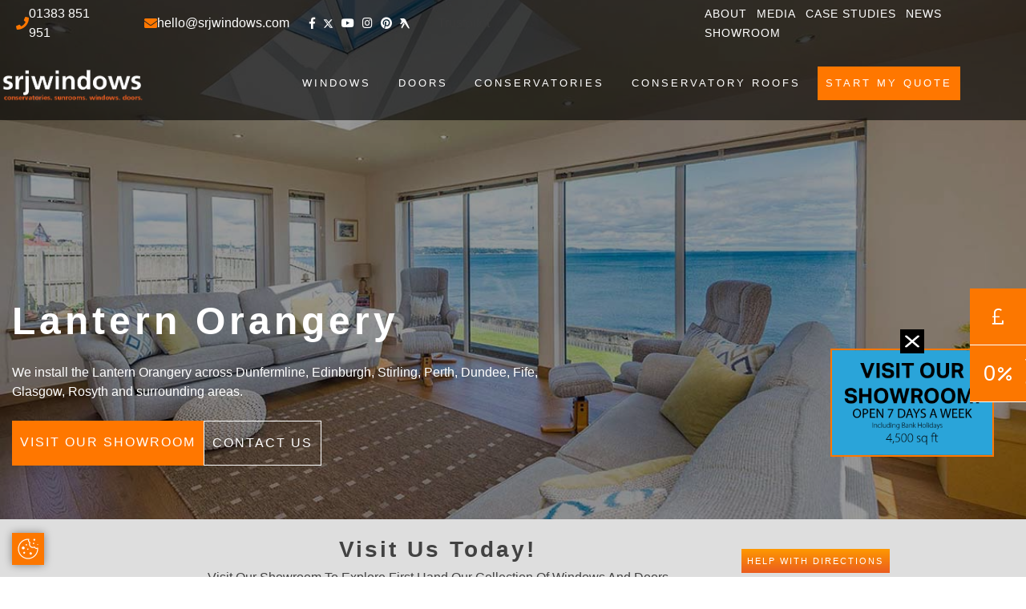

--- FILE ---
content_type: text/html; charset=UTF-8
request_url: https://www.srjwindows.com/orangeries/lantern-orangery-fife-dunfermline/
body_size: 31394
content:
<!DOCTYPE HTML><html><html lang="en-GB"><head><script data-no-optimize="1">var litespeed_docref=sessionStorage.getItem("litespeed_docref");litespeed_docref&&(Object.defineProperty(document,"referrer",{get:function(){return litespeed_docref}}),sessionStorage.removeItem("litespeed_docref"));</script> <meta http-equiv="Content-Type" content="text/html; charset=utf-8"><meta name="viewport" content="width=device-width, initial-scale=1.0" /><meta name="google-site-verification" content="gUkjdNbTOwSmNypBetoaF01cTlhsYk7fDBj3iJUkH4w" /><link rel="apple-touch-icon" sizes="180x180" href="https://www.srjwindows.com/wp-content/themes/ghost/favicon/apple-touch-icon.png"><link rel="icon" type="image/png" sizes="32x32" href="https://www.srjwindows.com/wp-content/themes/ghost/favicon/favicon-32x32.png"><link rel="icon" type="image/png" sizes="16x16" href="https://www.srjwindows.com/wp-content/themes/ghost/favicon/favicon-16x16.png"><link rel="manifest" href="https://www.srjwindows.com/wp-content/themes/ghost/favicon/site.webmanifest"><link rel="mask-icon" href="https://www.srjwindows.com/wp-content/themes/ghost/favicon/safari-pinned-tab.svg" color="#5bbad5"><link rel="preload" as="image" href="/wp-content/uploads/2018/07/srj-logo3.png"><meta name="msapplication-TileColor" content="#da532c"><meta name="theme-color" content="#ffffff"><meta name="p:domain_verify" content="33546b873740c961a505363b25fc44db" /><link rel="preconnect" href="https://www.googletagmanager.com"> <script type="litespeed/javascript">vs_intl=1</script>  <script type="litespeed/javascript">window.dataLayer=window.dataLayer||[];function gtag(){dataLayer.push(arguments)}
gtag('js',new Date());gtag('config','G-F52966SPFJ')</script> <script async defer src="https://www.googletagmanager.com/gtag/js?id=G-F52966SPFJ"></script> <script type="litespeed/javascript">(function(w,d,t,r,u){var f,n,i;w[u]=w[u]||[],f=function(){var o={ti:'140001000'};o.q=w[u],w[u]=new UET(o),w[u].push('pageLoad')},n=d.createElement(t),n.src=r,n.async=1,n.onload=n.onreadystatechange=function(){var s=this.readyState;s&&s!=='loaded'&&s!=='complete'||(f(),n.onload=n.onreadystatechange=null)},i=d.getElementsByTagName(t)[0],i.parentNode.insertBefore(n,i)})(window,document,'script','//bat.bing.com/bat.js','uetq')</script> <script type="litespeed/javascript">(function(c,l,a,r,i,t,y){c[a]=c[a]||function(){(c[a].q=c[a].q||[]).push(arguments)};t=l.createElement(r);t.async=1;t.src="https://www.clarity.ms/tag/"+i;y=l.getElementsByTagName(r)[0];y.parentNode.insertBefore(t,y)})(window,document,"clarity","script","7xz74gy0x5")</script> <style>.icaal-contact-form .btn.btn-primary {
	background: #fc5400;
	border-color: #fc5400;
	color: #fff;
}

.icaal-contact-form .btn.btn-primary:hover {
	background: #3a3a3a;
	border-color: #3a3a3a;
}

.icaal-contact-form .btn.btn-primary-o {
	background: rgba(0, 0, 0, 0);
	border-color: #fc5400;
	color: #fc5400;
}

.icaal-contact-form .btn.btn-primary-o:hover {
	background: #fc5400;
	color: #fff;
}</style><meta name='robots' content='index, follow, max-image-preview:large, max-snippet:-1, max-video-preview:-1' /><title>Lantern Orangeries, Fife | Lantern Orangery Prices</title><meta name="description" content="Lantern orangeries in Fife, Dunfermline, Edinburgh, Stirling, Falkirk, Dundee, Rosyth, Perth and surrounding areas. Get in touch for our orangery prices!" /><link rel="canonical" href="https://www.srjwindows.com/orangeries/lantern-orangery-fife-dunfermline/" /><meta property="og:locale" content="en_GB" /><meta property="og:type" content="article" /><meta property="og:title" content="Lantern Orangeries, Fife | Lantern Orangery Prices" /><meta property="og:description" content="Lantern orangeries in Fife, Dunfermline, Edinburgh, Stirling, Falkirk, Dundee, Rosyth, Perth and surrounding areas. Get in touch for our orangery prices!" /><meta property="og:url" content="https://www.srjwindows.com/orangeries/lantern-orangery-fife-dunfermline/" /><meta property="og:site_name" content="SRJ Windows" /><meta property="article:modified_time" content="2025-05-08T12:38:46+00:00" /><meta property="og:image" content="https://www.srjwindows.com/wp-content/uploads/2018/07/ultrasky_lantern_dsj_external_leyland_after_l_dji00106-e1557741535487.jpg" /><meta property="og:image:width" content="2384" /><meta property="og:image:height" content="1340" /><meta property="og:image:type" content="image/jpeg" /><meta name="twitter:card" content="summary_large_image" /><meta name="twitter:label1" content="Estimated reading time" /><meta name="twitter:data1" content="1 minute" /> <script type="application/ld+json" class="yoast-schema-graph">{"@context":"https://schema.org","@graph":[{"@type":"WebPage","@id":"https://www.srjwindows.com/orangeries/lantern-orangery-fife-dunfermline/","url":"https://www.srjwindows.com/orangeries/lantern-orangery-fife-dunfermline/","name":"Lantern Orangeries, Fife | Lantern Orangery Prices","isPartOf":{"@id":"https://www.srjwindows.com/#website"},"primaryImageOfPage":{"@id":"https://www.srjwindows.com/orangeries/lantern-orangery-fife-dunfermline/#primaryimage"},"image":{"@id":"https://www.srjwindows.com/orangeries/lantern-orangery-fife-dunfermline/#primaryimage"},"thumbnailUrl":"https://www.srjwindows.com/wp-content/uploads/2018/07/ultrasky_lantern_dsj_external_leyland_after_l_dji00106-e1557741535487.jpg","datePublished":"2018-08-10T11:38:09+00:00","dateModified":"2025-05-08T12:38:46+00:00","description":"Lantern orangeries in Fife, Dunfermline, Edinburgh, Stirling, Falkirk, Dundee, Rosyth, Perth and surrounding areas. Get in touch for our orangery prices!","breadcrumb":{"@id":"https://www.srjwindows.com/orangeries/lantern-orangery-fife-dunfermline/#breadcrumb"},"inLanguage":"en-GB","potentialAction":[{"@type":"ReadAction","target":["https://www.srjwindows.com/orangeries/lantern-orangery-fife-dunfermline/"]}]},{"@type":"ImageObject","inLanguage":"en-GB","@id":"https://www.srjwindows.com/orangeries/lantern-orangery-fife-dunfermline/#primaryimage","url":"https://www.srjwindows.com/wp-content/uploads/2018/07/ultrasky_lantern_dsj_external_leyland_after_l_dji00106-e1557741535487.jpg","contentUrl":"https://www.srjwindows.com/wp-content/uploads/2018/07/ultrasky_lantern_dsj_external_leyland_after_l_dji00106-e1557741535487.jpg","width":2384,"height":1340,"caption":"Double Glazing Armadale, West Lothian"},{"@type":"BreadcrumbList","@id":"https://www.srjwindows.com/orangeries/lantern-orangery-fife-dunfermline/#breadcrumb","itemListElement":[{"@type":"ListItem","position":1,"name":"Home","item":"https://www.srjwindows.com/"},{"@type":"ListItem","position":2,"name":"Orangeries","item":"https://www.srjwindows.com/orangeries/"},{"@type":"ListItem","position":3,"name":"Lantern Orangery"}]},{"@type":"WebSite","@id":"https://www.srjwindows.com/#website","url":"https://www.srjwindows.com/","name":"SRJ Windows","description":"","potentialAction":[{"@type":"SearchAction","target":{"@type":"EntryPoint","urlTemplate":"https://www.srjwindows.com/?s={search_term_string}"},"query-input":{"@type":"PropertyValueSpecification","valueRequired":true,"valueName":"search_term_string"}}],"inLanguage":"en-GB"}]}</script> <link rel='dns-prefetch' href='//cdn.jsdelivr.net' /><link rel="alternate" type="application/rss+xml" title="SRJ Windows &raquo; Feed" href="https://www.srjwindows.com/feed/" /><link rel="alternate" type="application/rss+xml" title="SRJ Windows &raquo; Comments Feed" href="https://www.srjwindows.com/comments/feed/" /><link rel="alternate" title="oEmbed (JSON)" type="application/json+oembed" href="https://www.srjwindows.com/wp-json/oembed/1.0/embed?url=https%3A%2F%2Fwww.srjwindows.com%2Forangeries%2Flantern-orangery-fife-dunfermline%2F" /><link rel="alternate" title="oEmbed (XML)" type="text/xml+oembed" href="https://www.srjwindows.com/wp-json/oembed/1.0/embed?url=https%3A%2F%2Fwww.srjwindows.com%2Forangeries%2Flantern-orangery-fife-dunfermline%2F&#038;format=xml" /><style id='wp-img-auto-sizes-contain-inline-css' type='text/css'>img:is([sizes=auto i],[sizes^="auto," i]){contain-intrinsic-size:3000px 1500px}
/*# sourceURL=wp-img-auto-sizes-contain-inline-css */</style><link data-optimized="2" rel="stylesheet" href="https://www.srjwindows.com/wp-content/litespeed/css/01ee8341f40dcd03a22f80fb5793baa9.css?ver=2ed1c" /><style id='classic-theme-styles-inline-css' type='text/css'>/*! This file is auto-generated */
.wp-block-button__link{color:#fff;background-color:#32373c;border-radius:9999px;box-shadow:none;text-decoration:none;padding:calc(.667em + 2px) calc(1.333em + 2px);font-size:1.125em}.wp-block-file__button{background:#32373c;color:#fff;text-decoration:none}
/*# sourceURL=/wp-includes/css/classic-themes.min.css */</style><link rel='stylesheet' id='icaal-cookie-policy-css' href='https://www.srjwindows.com/wp-content/plugins/icaal-cookie-policy-main/public/css/icaal-cookie-policy-public-min.css' type='text/css' media='all' /><link rel='stylesheet' id='flatpickr-css-css' href='https://cdn.jsdelivr.net/npm/flatpickr/dist/flatpickr.min.css' type='text/css' media='all' /> <script type="litespeed/javascript" data-src="https://www.srjwindows.com/wp-includes/js/jquery/jquery.min.js" id="jquery-core-js"></script> <link rel="https://api.w.org/" href="https://www.srjwindows.com/wp-json/" /><link rel="alternate" title="JSON" type="application/json" href="https://www.srjwindows.com/wp-json/wp/v2/pages/1786" /><link rel="EditURI" type="application/rsd+xml" title="RSD" href="https://www.srjwindows.com/xmlrpc.php?rsd" /><link rel='shortlink' href='https://www.srjwindows.com/?p=1786' /><div id="icaal-cookie-policy" class="icaal-cookie-policy-preferences" style="display: none"><div class="policy-info"><h2>Your privacy is important to us!</h2><p>SRJ Windows uses cookies on its website which may involve the processing of personal data.</p>
<button class="preferences-modal-read-more">Read more</button><p class="preferences-modal-text">Necessary cookies are required for our website to function. We also use other cookies for marketing and statistical analysis. In some cases, data may be transferred to third parties. We won’t activate these cookies without your explicit consent, which you can give or revoke at any time.</p><p class="preferences-modal-text">You can configure these cookies under preferences. Please be aware that if you limit these cookies, you may not be able to use all our website’s functions. You can change this at any time by clicking on our cookie icon, which is always accessible to you.</p><div class="cookie-policy-modal-footer">
<button type="button" name="icaal-enable-all-cookies" style="background: #fc7700">Accept</button>
<button type="button" name="icaal-customise-cookie-preferences">Edit Preferences</button></div></div><div class="cookie-policy-preferences-modal" style="display: none;"><div class="cookie-preference-modal-content"><div class="cookie-content-wrap"><h2>Cookie Preferences</h2><p>Here you can choose which cookies you consent to. Simply use the toggles to give or revoke consent to individual cookies, and you can change your preferences at any time.</p>
<a href="/cookie-policy/">Read our Cookie Policy</a></div><div class="cookie-content-footer">
<button type="button" name="icaal-save-cookie-preferences" style="background: #fc7700">Save Preferences</button></div></div><div class="cookie-preferences-toggles"><div class="cookie-preferences-toggles-wrap"><div class="cookie-preference-item"><div class="cookie-preference-item-label">
<svg width="20" height="22" version="1.1" id="Layer_1" xmlns="http://www.w3.org/2000/svg width="20" height="22"" xmlns:xlink="http://www.w3.org/1999/xlink" x="0px" y="0px" viewBox="0 0 512 512" style="enable-background:new 0 0 512 512;" xml:space="preserve"> <g> <g> <path d="M505.752,123.582c-8.331-8.331-21.839-8.331-30.17,0L256,343.163L36.418,123.582c-8.331-8.331-21.839-8.331-30.17,0 s-8.331,21.839,0,30.17l234.667,234.667c8.331,8.331,21.839,8.331,30.17,0l234.667-234.667 C514.083,145.42,514.083,131.913,505.752,123.582z"/> </g> </g> </svg width="20" height="22"><h4>Necessary</h4></div>
<small>Always enabled </small><p style="display: none;">These cookies are essential for the website to perform as it needs to. They keep the basic functions and important security features working properly for you, anonymously.</p></div><div class="cookie-preference-item"><div class="cookie-preference-item-label">
<svg width="20" height="22" version="1.1" id="Layer_1" xmlns="http://www.w3.org/2000/svg width="20" height="22"" xmlns:xlink="http://www.w3.org/1999/xlink" x="0px" y="0px" viewBox="0 0 512 512" style="enable-background:new 0 0 512 512;" xml:space="preserve"> <g> <g> <path d="M505.752,123.582c-8.331-8.331-21.839-8.331-30.17,0L256,343.163L36.418,123.582c-8.331-8.331-21.839-8.331-30.17,0 s-8.331,21.839,0,30.17l234.667,234.667c8.331,8.331,21.839,8.331,30.17,0l234.667-234.667 C514.083,145.42,514.083,131.913,505.752,123.582z"/> </g> </g> </svg width="20" height="22"><h4>Functional</h4></div><div class="cookie-preference-toggle active">
<input type="checkbox" name="functional_cookies" checked value="true"></input></div><p style="display: none;">Functional cookies allow you to interact with the website and its content, such as sharing information on social media platforms and other third-party features.</p></div><div class="cookie-preference-item"><div class="cookie-preference-item-label">
<svg width="20" height="22" version="1.1" id="Layer_1" xmlns="http://www.w3.org/2000/svg width="20" height="22"" xmlns:xlink="http://www.w3.org/1999/xlink" x="0px" y="0px" viewBox="0 0 512 512" style="enable-background:new 0 0 512 512;" xml:space="preserve"> <g> <g> <path d="M505.752,123.582c-8.331-8.331-21.839-8.331-30.17,0L256,343.163L36.418,123.582c-8.331-8.331-21.839-8.331-30.17,0 s-8.331,21.839,0,30.17l234.667,234.667c8.331,8.331,21.839,8.331,30.17,0l234.667-234.667 C514.083,145.42,514.083,131.913,505.752,123.582z"/> </g> </g> </svg width="20" height="22"><h4>Analytics</h4></div><div class="cookie-preference-toggle active">
<input type="checkbox" name="analytical_cookies" checked value="true"></input></div><p style="display: none;">We use these cookies to help us understand how users are interacting with the website. They help to provide us with key metrics on how many visitors we have, bounce rate and the sources of website traffic.</p></div><div class="cookie-preference-item"><div class="cookie-preference-item-label">
<svg width="20" height="22" version="1.1" id="Layer_1" xmlns="http://www.w3.org/2000/svg width="20" height="22"" xmlns:xlink="http://www.w3.org/1999/xlink" x="0px" y="0px" viewBox="0 0 512 512" style="enable-background:new 0 0 512 512;" xml:space="preserve"> <g> <g> <path d="M505.752,123.582c-8.331-8.331-21.839-8.331-30.17,0L256,343.163L36.418,123.582c-8.331-8.331-21.839-8.331-30.17,0 s-8.331,21.839,0,30.17l234.667,234.667c8.331,8.331,21.839,8.331,30.17,0l234.667-234.667 C514.083,145.42,514.083,131.913,505.752,123.582z"/> </g> </g> </svg width="20" height="22"><h4>Advertisements</h4></div><div class="cookie-preference-toggle active">
<input type="checkbox" name="advertisement_cookies" checked value="true"></input></div><p style="display: none;">Advertisement cookies help to provide relevant ads and marketing campaigns. These track visitors across websites and mean users can receive more customised ads.</p></div><div class="cookie-preference-item"><div class="cookie-preference-item-label">
<svg width="20" height="22" version="1.1" id="Layer_1" xmlns="http://www.w3.org/2000/svg width="20" height="22"" xmlns:xlink="http://www.w3.org/1999/xlink" x="0px" y="0px" viewBox="0 0 512 512" style="enable-background:new 0 0 512 512;" xml:space="preserve"> <g> <g> <path d="M505.752,123.582c-8.331-8.331-21.839-8.331-30.17,0L256,343.163L36.418,123.582c-8.331-8.331-21.839-8.331-30.17,0 s-8.331,21.839,0,30.17l234.667,234.667c8.331,8.331,21.839,8.331,30.17,0l234.667-234.667 C514.083,145.42,514.083,131.913,505.752,123.582z"/> </g> </g> </svg width="20" height="22"><h4>Other</h4></div><div class="cookie-preference-toggle active">
<input type="checkbox" name="other_cookies" checked value="true"></input></div><p style="display: none;">These cookies have not been classified into any of the above categories and are being analysed.</p></div></div></div></div></div><div id="icaal-cookie-preferences-widget" style="background: #fc7700">
<svg xmlns="http://www.w3.org/2000/svg width="20" height="22"" viewBox="0 0 50 50"><path d="M 25 4 C 13.414063 4 4 13.414063 4 25 C 4 36.585938 13.414063 46 25 46 C 36.585938 46 46 36.585938 46 25 C 46 24.378906 45.960938 23.78125 45.910156 23.203125 C 45.878906 22.855469 45.671875 22.546875 45.359375 22.390625 C 45.042969 22.234375 44.671875 22.253906 44.375 22.441406 C 43.824219 22.792969 43.191406 23 42.5 23 C 41.015625 23 39.769531 22.082031 39.253906 20.792969 C 39.148438 20.527344 38.933594 20.320313 38.667969 20.222656 C 38.398438 20.125 38.101563 20.144531 37.847656 20.28125 C 37.003906 20.738281 36.035156 21 35 21 C 31.675781 21 29 18.324219 29 15 C 29 13.964844 29.261719 12.996094 29.71875 12.152344 C 29.855469 11.898438 29.875 11.601563 29.777344 11.332031 C 29.679688 11.066406 29.472656 10.851563 29.207031 10.746094 C 27.917969 10.230469 27 8.984375 27 7.5 C 27 6.808594 27.207031 6.175781 27.558594 5.625 C 27.746094 5.328125 27.765625 4.957031 27.609375 4.640625 C 27.453125 4.328125 27.144531 4.121094 26.796875 4.089844 C 26.21875 4.039063 25.621094 4 25 4 Z M 38 4 C 36.894531 4 36 4.894531 36 6 C 36 7.105469 36.894531 8 38 8 C 39.105469 8 40 7.105469 40 6 C 40 4.894531 39.105469 4 38 4 Z M 25 6 C 25.144531 6 25.292969 6.015625 25.4375 6.023438 C 25.285156 6.519531 25 6.953125 25 7.5 C 25 9.4375 26.136719 10.984375 27.660156 11.960938 C 27.269531 12.90625 27 13.917969 27 15 C 27 19.40625 30.59375 23 35 23 C 36.082031 23 37.09375 22.730469 38.039063 22.339844 C 39.015625 23.863281 40.5625 25 42.5 25 C 43.046875 25 43.480469 24.714844 43.980469 24.5625 C 43.984375 24.707031 44 24.855469 44 25 C 44 35.503906 35.503906 44 25 44 C 14.496094 44 6 35.503906 6 25 C 6 14.496094 14.496094 6 25 6 Z M 36.5 12 C 35.671875 12 35 12.671875 35 13.5 C 35 14.328125 35.671875 15 36.5 15 C 37.328125 15 38 14.328125 38 13.5 C 38 12.671875 37.328125 12 36.5 12 Z M 21.5 15 C 20.671875 15 20 15.671875 20 16.5 C 20 17.328125 20.671875 18 21.5 18 C 22.328125 18 23 17.328125 23 16.5 C 23 15.671875 22.328125 15 21.5 15 Z M 45 15 C 44.449219 15 44 15.449219 44 16 C 44 16.550781 44.449219 17 45 17 C 45.550781 17 46 16.550781 46 16 C 46 15.449219 45.550781 15 45 15 Z M 15 20 C 13.34375 20 12 21.34375 12 23 C 12 24.65625 13.34375 26 15 26 C 16.65625 26 18 24.65625 18 23 C 18 21.34375 16.65625 20 15 20 Z M 24.5 24 C 23.671875 24 23 24.671875 23 25.5 C 23 26.328125 23.671875 27 24.5 27 C 25.328125 27 26 26.328125 26 25.5 C 26 24.671875 25.328125 24 24.5 24 Z M 17 31 C 15.894531 31 15 31.894531 15 33 C 15 34.105469 15.894531 35 17 35 C 18.105469 35 19 34.105469 19 33 C 19 31.894531 18.105469 31 17 31 Z M 30.5 32 C 29.121094 32 28 33.121094 28 34.5 C 28 35.878906 29.121094 37 30.5 37 C 31.878906 37 33 35.878906 33 34.5 C 33 33.121094 31.878906 32 30.5 32 Z"></path></svg width="20" height="22"><div class="text-wrap" style="background: #fc7700"><p>Update Cookie Preferences</p></div></div> <script type="litespeed/javascript">window.dataLayer=window.dataLayer||[];function gtag(){dataLayer.push(arguments)}gtag("consent","default",{ad_storage:"denied",ad_user_data:"denied",ad_personalization:"denied",analytics_storage:"denied",functionality_storage:"denied",personalization_storage:"denied",security_storage:"granted",wait_for_update:2000,})</script> <script type="litespeed/javascript">!function(f,b,e,v,n,t,s){if(f.fbq)return;n=f.fbq=function(){n.callMethod?n.callMethod.apply(n,arguments):n.queue.push(arguments)};if(!f._fbq)f._fbq=n;n.push=n;n.loaded=!0;n.version='2.0';n.queue=[];t=b.createElement(e);t.async=!0;t.src=v;s=b.getElementsByTagName(e)[0];s.parentNode.insertBefore(t,s)}(window,document,'script','https://connect.facebook.net/en_US/fbevents.js')</script> <script type="litespeed/javascript">fbq('consent','revoke');fbq('init','240852560832804')</script> <noscript><img height='1' width='1' style='display:none'
src='https://www.facebook.com/tr?id=240852560832804&ev=PageView&noscript=1'
/></noscript> <script type="litespeed/javascript">window.uetq=window.uetq||[];window.uetq.push('consent','default',{'ad_storage':'denied'});function updateConsentMode(){let consentType='default';let adStorage='denied';if(document.cookie.includes('cookie_preferences_set=true')){consentType='update';adStorage='denied'}
if(document.cookie.includes('advertisement_cookies=true')){consentType='update';adStorage='granted'}
window.uetq.push('consent',consentType,{'ad_storage':adStorage})}
updateConsentMode()</script> <link rel="icon" href="https://www.srjwindows.com/wp-content/uploads/2018/08/cropped-index-32x32.jpg" sizes="32x32" /><link rel="icon" href="https://www.srjwindows.com/wp-content/uploads/2018/08/cropped-index-192x192.jpg" sizes="192x192" /><link rel="apple-touch-icon" href="https://www.srjwindows.com/wp-content/uploads/2018/08/cropped-index-180x180.jpg" /><meta name="msapplication-TileImage" content="https://www.srjwindows.com/wp-content/uploads/2018/08/cropped-index-270x270.jpg" /> <script type="litespeed/javascript">function uet_report_conversion_contact_form(){window.uetq=window.uetq||[];window.uetq.push('event','click',{"event_label":"contact completion","event_category":"email"})};function uet_report_conversion_ppc_form_complete(){window.uetq=window.uetq||[];window.uetq.push('event','click',{"event_label":"get a quote completion","event_category":"PPC complete form"})};function uet_report_conversion_quote_completion(){window.uetq=window.uetq||[];window.uetq.push('event','click',{"event_label":"get a quote completion","event_category":"email"})}</script> <style id='wp-block-heading-inline-css' type='text/css'>h1:where(.wp-block-heading).has-background,h2:where(.wp-block-heading).has-background,h3:where(.wp-block-heading).has-background,h4:where(.wp-block-heading).has-background,h5:where(.wp-block-heading).has-background,h6:where(.wp-block-heading).has-background{padding:1.25em 2.375em}h1.has-text-align-left[style*=writing-mode]:where([style*=vertical-lr]),h1.has-text-align-right[style*=writing-mode]:where([style*=vertical-rl]),h2.has-text-align-left[style*=writing-mode]:where([style*=vertical-lr]),h2.has-text-align-right[style*=writing-mode]:where([style*=vertical-rl]),h3.has-text-align-left[style*=writing-mode]:where([style*=vertical-lr]),h3.has-text-align-right[style*=writing-mode]:where([style*=vertical-rl]),h4.has-text-align-left[style*=writing-mode]:where([style*=vertical-lr]),h4.has-text-align-right[style*=writing-mode]:where([style*=vertical-rl]),h5.has-text-align-left[style*=writing-mode]:where([style*=vertical-lr]),h5.has-text-align-right[style*=writing-mode]:where([style*=vertical-rl]),h6.has-text-align-left[style*=writing-mode]:where([style*=vertical-lr]),h6.has-text-align-right[style*=writing-mode]:where([style*=vertical-rl]){rotate:180deg}
/*# sourceURL=https://www.srjwindows.com/wp-includes/blocks/heading/style.min.css */</style><style id='wp-block-paragraph-inline-css' type='text/css'>.is-small-text{font-size:.875em}.is-regular-text{font-size:1em}.is-large-text{font-size:2.25em}.is-larger-text{font-size:3em}.has-drop-cap:not(:focus):first-letter{float:left;font-size:8.4em;font-style:normal;font-weight:100;line-height:.68;margin:.05em .1em 0 0;text-transform:uppercase}body.rtl .has-drop-cap:not(:focus):first-letter{float:none;margin-left:.1em}p.has-drop-cap.has-background{overflow:hidden}:root :where(p.has-background){padding:1.25em 2.375em}:where(p.has-text-color:not(.has-link-color)) a{color:inherit}p.has-text-align-left[style*="writing-mode:vertical-lr"],p.has-text-align-right[style*="writing-mode:vertical-rl"]{rotate:180deg}
/*# sourceURL=https://www.srjwindows.com/wp-includes/blocks/paragraph/style.min.css */</style><style id='wp-block-quote-inline-css' type='text/css'>.wp-block-quote{box-sizing:border-box;overflow-wrap:break-word}.wp-block-quote.is-large:where(:not(.is-style-plain)),.wp-block-quote.is-style-large:where(:not(.is-style-plain)){margin-bottom:1em;padding:0 1em}.wp-block-quote.is-large:where(:not(.is-style-plain)) p,.wp-block-quote.is-style-large:where(:not(.is-style-plain)) p{font-size:1.5em;font-style:italic;line-height:1.6}.wp-block-quote.is-large:where(:not(.is-style-plain)) cite,.wp-block-quote.is-large:where(:not(.is-style-plain)) footer,.wp-block-quote.is-style-large:where(:not(.is-style-plain)) cite,.wp-block-quote.is-style-large:where(:not(.is-style-plain)) footer{font-size:1.125em;text-align:right}.wp-block-quote>cite{display:block}
/*# sourceURL=https://www.srjwindows.com/wp-includes/blocks/quote/style.min.css */</style><style id='global-styles-inline-css' type='text/css'>:root{--wp--preset--aspect-ratio--square: 1;--wp--preset--aspect-ratio--4-3: 4/3;--wp--preset--aspect-ratio--3-4: 3/4;--wp--preset--aspect-ratio--3-2: 3/2;--wp--preset--aspect-ratio--2-3: 2/3;--wp--preset--aspect-ratio--16-9: 16/9;--wp--preset--aspect-ratio--9-16: 9/16;--wp--preset--color--black: #000000;--wp--preset--color--cyan-bluish-gray: #abb8c3;--wp--preset--color--white: #ffffff;--wp--preset--color--pale-pink: #f78da7;--wp--preset--color--vivid-red: #cf2e2e;--wp--preset--color--luminous-vivid-orange: #ff6900;--wp--preset--color--luminous-vivid-amber: #fcb900;--wp--preset--color--light-green-cyan: #7bdcb5;--wp--preset--color--vivid-green-cyan: #00d084;--wp--preset--color--pale-cyan-blue: #8ed1fc;--wp--preset--color--vivid-cyan-blue: #0693e3;--wp--preset--color--vivid-purple: #9b51e0;--wp--preset--gradient--vivid-cyan-blue-to-vivid-purple: linear-gradient(135deg,rgb(6,147,227) 0%,rgb(155,81,224) 100%);--wp--preset--gradient--light-green-cyan-to-vivid-green-cyan: linear-gradient(135deg,rgb(122,220,180) 0%,rgb(0,208,130) 100%);--wp--preset--gradient--luminous-vivid-amber-to-luminous-vivid-orange: linear-gradient(135deg,rgb(252,185,0) 0%,rgb(255,105,0) 100%);--wp--preset--gradient--luminous-vivid-orange-to-vivid-red: linear-gradient(135deg,rgb(255,105,0) 0%,rgb(207,46,46) 100%);--wp--preset--gradient--very-light-gray-to-cyan-bluish-gray: linear-gradient(135deg,rgb(238,238,238) 0%,rgb(169,184,195) 100%);--wp--preset--gradient--cool-to-warm-spectrum: linear-gradient(135deg,rgb(74,234,220) 0%,rgb(151,120,209) 20%,rgb(207,42,186) 40%,rgb(238,44,130) 60%,rgb(251,105,98) 80%,rgb(254,248,76) 100%);--wp--preset--gradient--blush-light-purple: linear-gradient(135deg,rgb(255,206,236) 0%,rgb(152,150,240) 100%);--wp--preset--gradient--blush-bordeaux: linear-gradient(135deg,rgb(254,205,165) 0%,rgb(254,45,45) 50%,rgb(107,0,62) 100%);--wp--preset--gradient--luminous-dusk: linear-gradient(135deg,rgb(255,203,112) 0%,rgb(199,81,192) 50%,rgb(65,88,208) 100%);--wp--preset--gradient--pale-ocean: linear-gradient(135deg,rgb(255,245,203) 0%,rgb(182,227,212) 50%,rgb(51,167,181) 100%);--wp--preset--gradient--electric-grass: linear-gradient(135deg,rgb(202,248,128) 0%,rgb(113,206,126) 100%);--wp--preset--gradient--midnight: linear-gradient(135deg,rgb(2,3,129) 0%,rgb(40,116,252) 100%);--wp--preset--font-size--small: 13px;--wp--preset--font-size--medium: 20px;--wp--preset--font-size--large: 36px;--wp--preset--font-size--x-large: 42px;--wp--preset--spacing--20: 0.44rem;--wp--preset--spacing--30: 0.67rem;--wp--preset--spacing--40: 1rem;--wp--preset--spacing--50: 1.5rem;--wp--preset--spacing--60: 2.25rem;--wp--preset--spacing--70: 3.38rem;--wp--preset--spacing--80: 5.06rem;--wp--preset--shadow--natural: 6px 6px 9px rgba(0, 0, 0, 0.2);--wp--preset--shadow--deep: 12px 12px 50px rgba(0, 0, 0, 0.4);--wp--preset--shadow--sharp: 6px 6px 0px rgba(0, 0, 0, 0.2);--wp--preset--shadow--outlined: 6px 6px 0px -3px rgb(255, 255, 255), 6px 6px rgb(0, 0, 0);--wp--preset--shadow--crisp: 6px 6px 0px rgb(0, 0, 0);}:where(.is-layout-flex){gap: 0.5em;}:where(.is-layout-grid){gap: 0.5em;}body .is-layout-flex{display: flex;}.is-layout-flex{flex-wrap: wrap;align-items: center;}.is-layout-flex > :is(*, div){margin: 0;}body .is-layout-grid{display: grid;}.is-layout-grid > :is(*, div){margin: 0;}:where(.wp-block-columns.is-layout-flex){gap: 2em;}:where(.wp-block-columns.is-layout-grid){gap: 2em;}:where(.wp-block-post-template.is-layout-flex){gap: 1.25em;}:where(.wp-block-post-template.is-layout-grid){gap: 1.25em;}.has-black-color{color: var(--wp--preset--color--black) !important;}.has-cyan-bluish-gray-color{color: var(--wp--preset--color--cyan-bluish-gray) !important;}.has-white-color{color: var(--wp--preset--color--white) !important;}.has-pale-pink-color{color: var(--wp--preset--color--pale-pink) !important;}.has-vivid-red-color{color: var(--wp--preset--color--vivid-red) !important;}.has-luminous-vivid-orange-color{color: var(--wp--preset--color--luminous-vivid-orange) !important;}.has-luminous-vivid-amber-color{color: var(--wp--preset--color--luminous-vivid-amber) !important;}.has-light-green-cyan-color{color: var(--wp--preset--color--light-green-cyan) !important;}.has-vivid-green-cyan-color{color: var(--wp--preset--color--vivid-green-cyan) !important;}.has-pale-cyan-blue-color{color: var(--wp--preset--color--pale-cyan-blue) !important;}.has-vivid-cyan-blue-color{color: var(--wp--preset--color--vivid-cyan-blue) !important;}.has-vivid-purple-color{color: var(--wp--preset--color--vivid-purple) !important;}.has-black-background-color{background-color: var(--wp--preset--color--black) !important;}.has-cyan-bluish-gray-background-color{background-color: var(--wp--preset--color--cyan-bluish-gray) !important;}.has-white-background-color{background-color: var(--wp--preset--color--white) !important;}.has-pale-pink-background-color{background-color: var(--wp--preset--color--pale-pink) !important;}.has-vivid-red-background-color{background-color: var(--wp--preset--color--vivid-red) !important;}.has-luminous-vivid-orange-background-color{background-color: var(--wp--preset--color--luminous-vivid-orange) !important;}.has-luminous-vivid-amber-background-color{background-color: var(--wp--preset--color--luminous-vivid-amber) !important;}.has-light-green-cyan-background-color{background-color: var(--wp--preset--color--light-green-cyan) !important;}.has-vivid-green-cyan-background-color{background-color: var(--wp--preset--color--vivid-green-cyan) !important;}.has-pale-cyan-blue-background-color{background-color: var(--wp--preset--color--pale-cyan-blue) !important;}.has-vivid-cyan-blue-background-color{background-color: var(--wp--preset--color--vivid-cyan-blue) !important;}.has-vivid-purple-background-color{background-color: var(--wp--preset--color--vivid-purple) !important;}.has-black-border-color{border-color: var(--wp--preset--color--black) !important;}.has-cyan-bluish-gray-border-color{border-color: var(--wp--preset--color--cyan-bluish-gray) !important;}.has-white-border-color{border-color: var(--wp--preset--color--white) !important;}.has-pale-pink-border-color{border-color: var(--wp--preset--color--pale-pink) !important;}.has-vivid-red-border-color{border-color: var(--wp--preset--color--vivid-red) !important;}.has-luminous-vivid-orange-border-color{border-color: var(--wp--preset--color--luminous-vivid-orange) !important;}.has-luminous-vivid-amber-border-color{border-color: var(--wp--preset--color--luminous-vivid-amber) !important;}.has-light-green-cyan-border-color{border-color: var(--wp--preset--color--light-green-cyan) !important;}.has-vivid-green-cyan-border-color{border-color: var(--wp--preset--color--vivid-green-cyan) !important;}.has-pale-cyan-blue-border-color{border-color: var(--wp--preset--color--pale-cyan-blue) !important;}.has-vivid-cyan-blue-border-color{border-color: var(--wp--preset--color--vivid-cyan-blue) !important;}.has-vivid-purple-border-color{border-color: var(--wp--preset--color--vivid-purple) !important;}.has-vivid-cyan-blue-to-vivid-purple-gradient-background{background: var(--wp--preset--gradient--vivid-cyan-blue-to-vivid-purple) !important;}.has-light-green-cyan-to-vivid-green-cyan-gradient-background{background: var(--wp--preset--gradient--light-green-cyan-to-vivid-green-cyan) !important;}.has-luminous-vivid-amber-to-luminous-vivid-orange-gradient-background{background: var(--wp--preset--gradient--luminous-vivid-amber-to-luminous-vivid-orange) !important;}.has-luminous-vivid-orange-to-vivid-red-gradient-background{background: var(--wp--preset--gradient--luminous-vivid-orange-to-vivid-red) !important;}.has-very-light-gray-to-cyan-bluish-gray-gradient-background{background: var(--wp--preset--gradient--very-light-gray-to-cyan-bluish-gray) !important;}.has-cool-to-warm-spectrum-gradient-background{background: var(--wp--preset--gradient--cool-to-warm-spectrum) !important;}.has-blush-light-purple-gradient-background{background: var(--wp--preset--gradient--blush-light-purple) !important;}.has-blush-bordeaux-gradient-background{background: var(--wp--preset--gradient--blush-bordeaux) !important;}.has-luminous-dusk-gradient-background{background: var(--wp--preset--gradient--luminous-dusk) !important;}.has-pale-ocean-gradient-background{background: var(--wp--preset--gradient--pale-ocean) !important;}.has-electric-grass-gradient-background{background: var(--wp--preset--gradient--electric-grass) !important;}.has-midnight-gradient-background{background: var(--wp--preset--gradient--midnight) !important;}.has-small-font-size{font-size: var(--wp--preset--font-size--small) !important;}.has-medium-font-size{font-size: var(--wp--preset--font-size--medium) !important;}.has-large-font-size{font-size: var(--wp--preset--font-size--large) !important;}.has-x-large-font-size{font-size: var(--wp--preset--font-size--x-large) !important;}
/*# sourceURL=global-styles-inline-css */</style></head><header id="header" class="new-server"><div id="banner-popup">
<a href="https://www.srjwindows.com/double-glazing-showroom-fife/" class="">
<img data-lazyloaded="1" src="[data-uri]" width="600" height="394" data-src="/wp-content/uploads/2025/04/Showroom_Amended_2025.png" alt="SRJWindows showroom">
</a><div class="popup-icon">
<img data-lazyloaded="1" src="[data-uri]" width="384" height="512" class="popup-small-x" data-src="/wp-content/uploads/2022/09/x-solid.png" alt="pop-up-x"></div></div><nav id="main-nav-wrapper"><div id="top-nav"><div class="container-super-wide"><div class="row top-nav-inner-wrap"><div class="col-md-5"><div class="top-nav-communication-details">
<a class="nav-contact p-b-0 nav-phone" href="tel:01383 851 951">
<i class="fa fa-phone nav-fa"></i>
01383 851 951                  </a>
<a class="nav-contact p-b-0 nav-email" href="mailto:hello@srjwindows.com">
<i class="fa fa-envelope nav-fa"></i>
hello@srjwindows.com                  </a><a class="nav-social-link" href="https://www.facebook.com/SRJwindowscom" target="_blank" aria-label="nav social link">
<i style="height: 14px;" class="fab fa-facebook-f"></i>
</a>
<a class="nav-social-link" href="https://twitter.com/srjwindows" target="_blank" aria-label="nav social link">
<svg class="x-twitter" xmlns="http://www.w3.org/2000/svg" height="13px" viewBox="0 0 512 512">
<path fill="#ffffff" d="M389.2 48h70.6L305.6 224.2 487 464H345L233.7 318.6 106.5 464H35.8L200.7 275.5 26.8 48H172.4L272.9 180.9 389.2 48zM364.4 421.8h39.1L151.1 88h-42L364.4 421.8z" />
</svg>
</a>
<a class="nav-social-link" href="https://www.youtube.com/channel/UCzpiadrgPwrWu49TL5tyUGw" target="_blank" aria-label="nav social link">
<i style="height: 14px;" class="fab fa-youtube"></i>
</a>
<a class="nav-social-link" href="https://www.instagram.com/srjwindows/" target="_blank" aria-label="nav social link">
<i style="height: 14px;" class="fab fa-instagram"></i>
</a>
<a class="nav-social-link" href="https://www.pinterest.co.uk/srjwindows/" target="_blank" aria-label="nav social link">
<i style="height: 14px;" class="fab fa-pinterest"></i>
</a>
<a style="transition: all .3s ease;" target="_blank" class="yell-icon-link" href="" aria-label="Yellow Pages Link">
<svg style="padding-bottom: 2px;" xmlns="http://www.w3.org/2000/svg" width="22" height="22" viewBox="0 0 500 500">
<path id="yellow-pages" fill="#ffffff" stroke="none" d="M 101.62,98.15
C 156.94,177.08 164.35,197.92 103.01,268.75
103.01,268.75 116.20,281.02 124.77,281.48
133.33,281.94 143.06,279.86 147.69,275.46
147.69,275.46 162.50,264.35 179.17,246.30
195.83,228.24 231.94,229.17 249.54,254.63
249.54,254.63 346.30,391.67 346.30,391.67
346.30,391.67 358.80,410.65 371.30,411.11
383.80,411.57 400.33,406.04 398.15,401.39
398.15,401.39 280.09,153.24 280.09,153.24
268.52,128.70 245.83,104.63 204.17,97.69
204.17,97.69 101.62,98.15 101.62,98.15 Z
M 201.08,249.23
C 213.19,245.14 229.50,248.86 239.35,264.69
242.97,271.25 244.44,279.32 239.81,288.73
239.81,288.73 165.28,413.73 165.28,413.73
152.31,404.48 133.49,385.65 149.85,356.64
149.85,356.64 201.08,249.23 201.08,249.23 Z" />
</svg>
</a></div></div><div class="col-md-3"><div class="trustpilot"><div class="trustpilot-widget" data-locale="en-GB" data-template-id="5419b732fbfb950b10de65e5" data-businessunit-id="5714eb730000ff00058baef8" data-style-height="24px" data-style-width="100%" data-theme="dark" data-stars="1,2,3,4,5">
<a href="https://uk.trustpilot.com/review/srjwindows.com" target="_blank">Trustpilot</a></div></div></div><div class="col-md-4 top-navbar well-isit-it"><div><ul id="menu-secondary-menu" class="top-menu"><li id="menu-item-1992" class="menu-item menu-item-type-post_type menu-item-object-page menu-item-has-children menu-item-1992"><a href="https://www.srjwindows.com/about-us/">About</a><ul class="sub-menu"><li id="menu-item-11661" class="menu-item menu-item-type-post_type menu-item-object-page menu-item-11661"><a href="https://www.srjwindows.com/about-us/">About Us</a></li><li id="menu-item-14248" class="menu-item menu-item-type-custom menu-item-object-custom menu-item-14248"><a href="https://www.srjwindows.com/advice-centre/">Advice Centre</a></li><li id="menu-item-11001" class="menu-item menu-item-type-post_type menu-item-object-page menu-item-11001"><a href="https://www.srjwindows.com/areas-we-cover/">Areas We Cover</a></li><li id="menu-item-12407" class="menu-item menu-item-type-post_type menu-item-object-page menu-item-12407"><a href="https://www.srjwindows.com/accreditations/">Accreditations</a></li><li id="menu-item-13195" class="menu-item menu-item-type-post_type menu-item-object-page menu-item-13195"><a href="https://www.srjwindows.com/sustainability/">Sustainability</a></li><li id="menu-item-13196" class="menu-item menu-item-type-post_type menu-item-object-page menu-item-13196"><a href="https://www.srjwindows.com/energy-efficient-glazing/">Energy Efficiency</a></li><li id="menu-item-2382" class="menu-item menu-item-type-post_type menu-item-object-page menu-item-2382"><a href="https://www.srjwindows.com/about-us/testimonials/">Testimonials</a></li><li id="menu-item-5174" class="menu-item menu-item-type-post_type menu-item-object-page menu-item-5174"><a href="https://www.srjwindows.com/home-improvement-faqs/">FAQs</a></li><li id="menu-item-7443" class="menu-item menu-item-type-post_type menu-item-object-page menu-item-7443"><a href="https://www.srjwindows.com/careers/">Careers</a></li></ul></li><li id="menu-item-11662" class="menu-item menu-item-type-custom menu-item-object-custom menu-item-has-children menu-item-11662"><a href="#">Media</a><ul class="sub-menu"><li id="menu-item-12411" class="menu-item menu-item-type-post_type menu-item-object-page menu-item-12411"><a href="https://www.srjwindows.com/gallery/">Gallery</a></li><li id="menu-item-6786" class="menu-item menu-item-type-post_type menu-item-object-page menu-item-6786"><a href="https://www.srjwindows.com/brochures/">Brochures</a></li><li id="menu-item-927" class="menu-item menu-item-type-post_type menu-item-object-page menu-item-927"><a href="https://www.srjwindows.com/downloads/">Videos</a></li><li id="menu-item-1852" class="menu-item menu-item-type-post_type menu-item-object-page menu-item-1852"><a href="https://www.srjwindows.com/vr-tours/">VR Tours</a></li></ul></li><li id="menu-item-12416" class="menu-item menu-item-type-custom menu-item-object-custom menu-item-12416"><a href="https://www.srjwindows.com/case-studies/">Case Studies</a></li><li id="menu-item-929" class="menu-item menu-item-type-post_type menu-item-object-page menu-item-929"><a href="https://www.srjwindows.com/news/">News</a></li><li id="menu-item-5640" class="menu-item menu-item-type-post_type menu-item-object-page menu-item-5640"><a href="https://www.srjwindows.com/double-glazing-showroom-fife/">Showroom</a></li></ul></div></div></div></div></div><div id="primary-nav" class="text-center  primary-nav"><div class="container-super-wide"><div class="row inner-wrap"><div class="col-md-3">
<a href="https://www.srjwindows.com" style="display:flex;">
<img data-lazyloaded="1" src="[data-uri]" width="223" height="100" id="logo" data-src="https://www.srjwindows.com/wp-content/uploads/2018/07/srj-logo3.png" alt="SRJ Windows" />
</a></div><div class="col-md-9 main-nav"><ul id="menu-header-menu" class="nav navbar-nav navbar-nav-right hidden-md-down"><li id="menu-item-2367" class="menu-item menu-item-type-post_type menu-item-object-page menu-item-has-children menu-item-2367"><a href="https://www.srjwindows.com/about-us/">About</a><ul class="sub-menu"><li id="menu-item-11000" class="menu-item menu-item-type-post_type menu-item-object-page menu-item-11000"><a href="https://www.srjwindows.com/areas-we-cover/">Areas We Cover</a></li><li id="menu-item-12482" class="menu-item menu-item-type-post_type menu-item-object-page menu-item-12482"><a href="https://www.srjwindows.com/double-glazing-showroom-fife/">Showroom</a></li><li id="menu-item-12120" class="menu-item menu-item-type-post_type menu-item-object-page menu-item-12120"><a href="https://www.srjwindows.com/finance/">Finance</a></li><li id="menu-item-12476" class="menu-item menu-item-type-post_type menu-item-object-page menu-item-12476"><a href="https://www.srjwindows.com/accreditations/">Accreditations</a></li><li id="menu-item-2380" class="menu-item menu-item-type-post_type menu-item-object-page menu-item-2380"><a href="https://www.srjwindows.com/about-us/testimonials/">Testimonials</a></li><li id="menu-item-13114" class="menu-item menu-item-type-post_type menu-item-object-page menu-item-13114"><a href="https://www.srjwindows.com/sustainability/">Sustainability</a></li><li id="menu-item-13115" class="menu-item menu-item-type-post_type menu-item-object-page menu-item-13115"><a href="https://www.srjwindows.com/energy-efficient-glazing/">Energy Efficient Glazing</a></li><li id="menu-item-12475" class="menu-item menu-item-type-post_type menu-item-object-page menu-item-12475"><a href="https://www.srjwindows.com/faqs/">FAQs</a></li><li id="menu-item-12479" class="menu-item menu-item-type-taxonomy menu-item-object-category menu-item-12479"><a href="https://www.srjwindows.com/help-and-advice/">Help &amp; Advice</a></li><li id="menu-item-7442" class="menu-item menu-item-type-post_type menu-item-object-page menu-item-7442"><a href="https://www.srjwindows.com/careers/">Careers</a></li></ul></li><li id="menu-item-1328" class="menu-windows menu-item menu-item-type-post_type menu-item-object-page menu-item-has-children menu-item-1328"><a href="https://www.srjwindows.com/windows/">Windows</a><ul class="sub-menu"><li id="menu-item-1535" class="menu-item menu-item-type-post_type menu-item-object-page menu-item-1535"><a href="https://www.srjwindows.com/windows/casement-windows-fife-dunfermline/">Casement Windows</a></li><li id="menu-item-1534" class="menu-item menu-item-type-post_type menu-item-object-page menu-item-1534"><a href="https://www.srjwindows.com/windows/sliding-sash-windows-fife-dunfermline/">Sliding Sash Windows</a></li><li id="menu-item-1531" class="menu-item menu-item-type-post_type menu-item-object-page menu-item-1531"><a href="https://www.srjwindows.com/products/windows/tilt-turn/">Tilt and Turn Windows</a></li><li id="menu-item-1532" class="menu-item menu-item-type-post_type menu-item-object-page menu-item-1532"><a href="https://www.srjwindows.com/products/windows/bay-windows/">Bay Windows</a></li><li id="menu-item-2149" class="menu-item menu-item-type-post_type menu-item-object-page menu-item-2149"><a href="https://www.srjwindows.com/windows/aluminium-windows-fife-dunfermline/">Aluminium Windows</a></li><li id="menu-item-5507" class="menu-item menu-item-type-post_type menu-item-object-page menu-item-5507"><a href="https://www.srjwindows.com/windows/timber-windows-fife-dunfermline/">Timber Windows</a></li></ul></li><li id="menu-item-1604" class="menu-doors menu-item menu-item-type-post_type menu-item-object-page menu-item-has-children menu-item-1604"><a href="https://www.srjwindows.com/doors/">Doors</a><ul class="sub-menu"><li id="menu-item-1605" class="menu-item menu-item-type-post_type menu-item-object-page menu-item-1605"><a href="https://www.srjwindows.com/doors/composite-doors-fife-dunfermline/">Composite Doors</a></li><li id="menu-item-1606" class="menu-item menu-item-type-post_type menu-item-object-page menu-item-1606"><a href="https://www.srjwindows.com/doors/upvc-doors-fife-dunfermline/">uPVC Doors</a></li><li id="menu-item-1666" class="menu-item menu-item-type-post_type menu-item-object-page menu-item-1666"><a href="https://www.srjwindows.com/doors/patio-doors-fife-dunfermline/">uPVC Patio Doors</a></li><li id="menu-item-1665" class="menu-item menu-item-type-post_type menu-item-object-page menu-item-1665"><a href="https://www.srjwindows.com/doors/french-doors-fife-dunfermline/">uPVC French Doors</a></li><li id="menu-item-1668" class="menu-item menu-item-type-post_type menu-item-object-page menu-item-1668"><a href="https://www.srjwindows.com/products/doors/bi-fold-doors/">Aluminium Bifold Doors Scotland</a></li><li id="menu-item-4818" class="menu-item menu-item-type-post_type menu-item-object-page menu-item-4818"><a href="https://www.srjwindows.com/doors/steel-aluminium-front-doors/">Steel Aluminium Front Doors</a></li><li id="menu-item-6347" class="menu-item menu-item-type-post_type menu-item-object-page menu-item-6347"><a href="https://www.srjwindows.com/products/doors/aluminium-patio-doors/">Aluminium Patio Doors</a></li><li id="menu-item-6348" class="menu-item menu-item-type-post_type menu-item-object-page menu-item-6348"><a href="https://www.srjwindows.com/products/doors/aluminium-french-doors/">Aluminium French Doors</a></li><li id="menu-item-3715" class="menu-item menu-item-type-custom menu-item-object-custom menu-item-3715"><a target="_blank" href="https://www.apeer.co.uk/door-builder?aff=SRJWindows">Composite Door Designer</a></li></ul></li><li id="menu-item-3186" class="menu-conservatories menu-item menu-item-type-post_type menu-item-object-page menu-item-has-children menu-item-3186"><a href="https://www.srjwindows.com/conservatories-extensions/">Conservatories</a><ul class="sub-menu"><li id="menu-item-2974" class="menu-item menu-item-type-post_type menu-item-object-page menu-item-2974"><a href="https://www.srjwindows.com/conservatories-fife-dunfermline/">Conservatories</a></li><li id="menu-item-2975" class="menu-item menu-item-type-post_type menu-item-object-page menu-item-2975"><a href="https://www.srjwindows.com/orangeries-sunrooms-fife-dunfermline/">Orangeries &#038; Sunrooms</a></li><li id="menu-item-7432" class="menu-item menu-item-type-post_type menu-item-object-page menu-item-7432"><a href="https://www.srjwindows.com/garden-rooms-fife-dunfermline/">Garden Rooms</a></li><li id="menu-item-2973" class="menu-item menu-item-type-post_type menu-item-object-page menu-item-2973"><a href="https://www.srjwindows.com/house-extensions-fife-dunfermline/">House Extensions Fife, Dunfermline</a></li><li id="menu-item-6036" class="menu-item menu-item-type-post_type menu-item-object-page menu-item-6036"><a href="https://www.srjwindows.com/interactive-roof-designer/">Interactive Roof Designer</a></li><li id="menu-item-2976" class="menu-item menu-item-type-post_type menu-item-object-page menu-item-has-children menu-item-2976"><a href="https://www.srjwindows.com/replacement-conservatory-roofs/">Conservatory Roofs</a><ul class="sub-menu"><li id="menu-item-1850" class="menu-item menu-item-type-post_type menu-item-object-page menu-item-1850"><a href="https://www.srjwindows.com/replacement-conservatory-roofs/solid-conservatory-roof-fife-dunfermline/">Solid Conservatory Roof</a></li><li id="menu-item-1904" class="menu-item menu-item-type-post_type menu-item-object-page menu-item-1904"><a href="https://www.srjwindows.com/replacement-conservatory-roofs/glass-conservatory-roof-fife-dunfermline/">Glass Conservatory Roof</a></li><li id="menu-item-1906" class="menu-item menu-item-type-post_type menu-item-object-page menu-item-1906"><a href="https://www.srjwindows.com/replacement-conservatory-roofs/tiled-conservatory-roof-fife-dunfermline/">Tiled Conservatory Roof</a></li><li id="menu-item-6035" class="menu-item menu-item-type-post_type menu-item-object-page menu-item-6035"><a href="https://www.srjwindows.com/interactive-roof-designer/">Interactive Roof Designer</a></li></ul></li></ul></li><li id="menu-item-11667" class="menu-conservatory-roofs menu-item menu-item-type-post_type menu-item-object-page menu-item-has-children menu-item-11667"><a href="https://www.srjwindows.com/conservatory-roofs-in-edinburgh/">Conservatory Roofs</a><ul class="sub-menu"><li id="menu-item-11668" class="menu-item menu-item-type-post_type menu-item-object-page menu-item-11668"><a href="https://www.srjwindows.com/double-glazing-livingston/tiled-conservatory-roof/">Tiled Conservatory Roofs Livingston</a></li></ul></li><li id="menu-item-2153" class="contact-main-nav menu-item menu-item-type-post_type menu-item-object-page menu-item-2153"><a href="https://www.srjwindows.com/contact/">Contact Us</a></li><li id="menu-item-12085" class="quote-main-nav menu-item menu-item-type-post_type menu-item-object-page menu-item-12085"><a href="https://www.srjwindows.com/double-glazing-prices-fife-dunfermline/">Start My Quote</a></li></ul></div></div></div></div></nav><section id="mega-menu-wrap" class="mega-menu" data-mega-menu="menu-windows" style="display:none;"><div class="container main-wrapper"><div class="row"><div class="col-xs-9"><div class="outer-link-wrap"><div class="sub-menu-options">
<a class="main-link" href="https://www.srjwindows.com/windows/casement-windows-fife-dunfermline/">
<img data-lazyloaded="1" src="[data-uri]" class="main-img" data-src="https://www.srjwindows.com/wp-content/uploads/2024/07/casement-windows-no.2-e1721985696981.jpg" alt="casement windows near me" width="100%" height="100%"><p class="main-text">CASEMENT WINDOWS</p>
</a>
<a class="main-link" href="https://www.srjwindows.com/windows/sliding-sash-windows-fife-dunfermline/">
<img data-lazyloaded="1" src="[data-uri]" class="main-img" data-src="https://www.srjwindows.com/wp-content/uploads/2024/07/sash-widnow-prices-near-me-e1721985803188.jpg" alt="White Sash Windows" width="100%" height="100%"><p class="main-text">SLIDING SASH WINDOWS</p>
</a>
<a class="main-link" href="https://www.srjwindows.com/products/windows/tilt-turn/">
<img data-lazyloaded="1" src="[data-uri]" class="main-img" data-src="https://www.srjwindows.com/wp-content/uploads/2024/07/tilt-and-turn-window-fitters-e1721985849338.jpg" alt="tilt and turn window fitters" width="100%" height="100%"><p class="main-text">TILT & TURN WINDOWS</p>
</a>
<a class="main-link" href="https://www.srjwindows.com/products/windows/bay-windows/">
<img data-lazyloaded="1" src="[data-uri]" class="main-img" data-src="https://www.srjwindows.com/wp-content/uploads/2024/07/bay-windows-near-me-e1721985895937.jpg" alt="bay windows near me" width="100%" height="100%"><p class="main-text">BAY WINDOWS</p>
</a>
<a class="main-link" href="https://www.srjwindows.com/windows/aluminium-windows-fife-dunfermline/">
<img data-lazyloaded="1" src="[data-uri]" class="main-img" data-src="https://www.srjwindows.com/wp-content/uploads/2024/07/aluminium-windows-near-me-e1721985950165.jpeg" alt="aluminium windows near me" width="100%" height="100%"><p class="main-text">ALUMINIUM WINDOWS</p>
</a>
<a class="main-link" href="https://www.srjwindows.com/windows/timber-windows-fife-dunfermline/">
<img data-lazyloaded="1" src="[data-uri]" class="main-img" data-src="https://www.srjwindows.com/wp-content/uploads/2024/07/timber-sash-and-casement-windows-e1721985971977.jpg" alt="timber sash and casement windows" width="100%" height="100%"><p class="main-text">TIMBER SASH & CASEMENT WINDOWS</p>
</a></div></div></div><div class="col-xs-3 right-content-outer-wrap"><div class="d-flex flex-column right-menu-link">
<a class="pos-r inner-content" href="https://www.srjwindows.com/double-glazing-prices-fife-dunfermline/"><div class="overlay"></div>
<img data-lazyloaded="1" src="[data-uri]" class="w-100 h-100 object-fit-cover pos-a" data-src="https://www.srjwindows.com/wp-content/uploads/2024/07/Double-Glazing-Stenhouse-360x175.jpg" alt="glazing prices near me" width="100%" height="100%"><p>START YOUR QUOTE</p>
</a>
<a class="pos-r inner-content" href="https://www.srjwindows.com/double-glazing-showroom-fife/"><div class="overlay"></div>
<img data-lazyloaded="1" src="[data-uri]" class="w-100 h-100 object-fit-cover pos-a" data-src="https://www.srjwindows.com/wp-content/uploads/2024/07/SRJ-sunroom-Fife-showroom-1-360x240.jpg" alt="glazing showroom near me" width="100%" height="100%"><p>VISIT OUR SHOWROOM</p>
</a>
<a class="pos-r inner-content" href="https://www.srjwindows.com/finance/"><div class="overlay"></div>
<img data-lazyloaded="1" src="[data-uri]" class="w-100 h-100 object-fit-cover pos-a" data-src="https://www.srjwindows.com/wp-content/uploads/2024/07/cottage-style-front-doors-perth-360x240.jpg" alt="composite doors near me" width="100%" height="100%"><p>VIEW FINANCE OPTIONS</p>
</a></div></div></div></div></section><section id="mega-menu-wrap" class="mega-menu" data-mega-menu="menu-doors" style="display:none;"><div class="container main-wrapper"><div class="row"><div class="col-xs-9"><div class="outer-link-wrap"><div class="sub-menu-options">
<a class="main-link" href="/doors/composite-doors-fife-dunfermline/">
<img data-lazyloaded="1" src="[data-uri]" class="main-img" data-src="https://www.srjwindows.com/wp-content/uploads/2024/07/grey-composite-doors-edinburgh-1.jpg" alt="composite door style designer" width="100%" height="100%"><p class="main-text">COMPOSITE DOORS</p>
</a>
<a class="main-link" href="/doors/upvc-doors-fife-dunfermline/">
<img data-lazyloaded="1" src="[data-uri]" class="main-img" data-src="https://www.srjwindows.com/wp-content/uploads/2025/03/ad0ea760-d89e-4814-a098-217a2cb275d0-1.jpg" alt="black front upvc door" width="100%" height="100%"><p class="main-text">UPVC DOORS</p>
</a>
<a class="main-link" href="/doors/patio-doors-fife-dunfermline/">
<img data-lazyloaded="1" src="[data-uri]" class="main-img" data-src="https://www.srjwindows.com/wp-content/uploads/2024/07/upvc-patio-doors-near-me-e1721986664583.jpg" alt="upvc patio doors near me" width="100%" height="100%"><p class="main-text">UPVC PATIO DOORS</p>
</a>
<a class="main-link" href="/doors/french-doors-fife-dunfermline/">
<img data-lazyloaded="1" src="[data-uri]" class="main-img" data-src="https://www.srjwindows.com/wp-content/uploads/2024/07/upvc-french-doors-near-me-1-e1721986682649.jpg" alt="upvc french doors near me" width="100%" height="100%"><p class="main-text">UPVC FRENCH DOORS</p>
</a>
<a class="main-link" href="/products/doors/bi-fold-doors/">
<img data-lazyloaded="1" src="[data-uri]" class="main-img" data-src="https://www.srjwindows.com/wp-content/uploads/2024/07/aluminium-bifold-doors-near-me-1-e1721986696649.jpg" alt="aluminium bifold doors near me" width="100%" height="100%"><p class="main-text">ALUMINIUM BIFOLD DOORS</p>
</a>
<a class="main-link" href="/steel-aluminium-front-doors/">
<img data-lazyloaded="1" src="[data-uri]" class="main-img" data-src="https://www.srjwindows.com/wp-content/uploads/2024/07/aluminium-front-doors-near-me-e1721986712179.jpg" alt="aluminium front doors near me" width="100%" height="100%"><p class="main-text">STEEL ALUMINIUM FRONT DOORS</p>
</a>
<a class="main-link" href="/products/doors/aluminium-patio-doors/">
<img data-lazyloaded="1" src="[data-uri]" class="main-img" data-src="https://www.srjwindows.com/wp-content/uploads/2024/07/aluminium-patio-doors-near-me-1-e1721986730374.jpg" alt="aluminium patio doors near me" width="100%" height="100%"><p class="main-text">ALUMINIUM PATIO DOORS</p>
</a>
<a class="main-link" href="/products/doors/aluminium-french-doors/">
<img data-lazyloaded="1" src="[data-uri]" class="main-img" data-src="https://www.srjwindows.com/wp-content/uploads/2024/07/aluminium-french-doors-near-me-1-e1721986742595.jpg" alt="aluminium french doors near me" width="100%" height="100%"><p class="main-text">ALUMINIUM FRENCH DOORS</p>
</a></div></div></div><div class="col-xs-3 right-content-outer-wrap"><div class="d-flex flex-column right-menu-link">
<a class="pos-r inner-content" href="https://www.srjwindows.com/double-glazing-prices-fife-dunfermline/"><div class="overlay"></div>
<img data-lazyloaded="1" src="[data-uri]" class="w-100 h-100 object-fit-cover pos-a" data-src="https://www.srjwindows.com/wp-content/uploads/2024/07/Double-Glazing-Stenhouse-360x175.jpg" alt="glazing prices near me" width="100%" height="100%"><p>START YOUR QUOTE</p>
</a>
<a class="pos-r inner-content" href="https://www.srjwindows.com/double-glazing-showroom-fife/"><div class="overlay"></div>
<img data-lazyloaded="1" src="[data-uri]" class="w-100 h-100 object-fit-cover pos-a" data-src="https://www.srjwindows.com/wp-content/uploads/2024/07/SRJ-sunroom-Fife-showroom-1-360x240.jpg" alt="glazing showroom near me" width="100%" height="100%"><p>VISIT OUR SHOWROOM</p>
</a>
<a class="pos-r inner-content" href="https://www.srjwindows.com/finance/"><div class="overlay"></div>
<img data-lazyloaded="1" src="[data-uri]" class="w-100 h-100 object-fit-cover pos-a" data-src="https://www.srjwindows.com/wp-content/uploads/2024/07/cottage-style-front-doors-perth-360x240.jpg" alt="composite doors near me" width="100%" height="100%"><p>VIEW FINANCE OPTIONS</p>
</a></div></div></div></div></section><section id="mega-menu-wrap" class="mega-menu" data-mega-menu="menu-conservatories" style="display:none;"><div class="container main-wrapper"><div class="row"><div class="col-xs-9"><div class="outer-link-wrap"><div class="sub-menu-options">
<a class="main-link" href="/conservatories-fife-dunfermline/">
<img data-lazyloaded="1" src="[data-uri]" class="main-img" data-src="https://www.srjwindows.com/wp-content/uploads/2024/07/conservatory-fitters-near-me-1.jpg" alt="conservatory fitters near me" width="100%" height="100%"><p class="main-text">CONSERVATORIES</p>
</a>
<a class="main-link" href="/orangeries-sunrooms-fife-dunfermline/">
<img data-lazyloaded="1" src="[data-uri]" class="main-img" data-src="https://www.srjwindows.com/wp-content/uploads/2024/07/orangery-extensions-near-me-1-e1721986764433.jpg" alt="orangery extensions near me" width="100%" height="100%"><p class="main-text">ORANGERIES & SUNROOMS</p>
</a>
<a class="main-link" href="/garden-rooms-fife-dunfermline/">
<img data-lazyloaded="1" src="[data-uri]" class="main-img" data-src="https://www.srjwindows.com/wp-content/uploads/2024/07/garden-rooms-near-me-1-e1721986778928.png" alt="garden rooms near me" width="100%" height="100%"><p class="main-text">GARDEN ROOMS</p>
</a>
<a class="main-link" href="/house-extensions-fife-dunfermline/">
<img data-lazyloaded="1" src="[data-uri]" class="main-img" data-src="https://www.srjwindows.com/wp-content/uploads/2024/07/house-extensions-near-me-1-e1721986790640.jpeg" alt="house extensions near me" width="100%" height="100%"><p class="main-text">HOUSE EXTENSIONS</p>
</a></div></div></div><div class="col-xs-3 right-content-outer-wrap"><div class="d-flex flex-column right-menu-link">
<a class="pos-r inner-content" href="https://www.srjwindows.com/double-glazing-prices-fife-dunfermline/"><div class="overlay"></div>
<img data-lazyloaded="1" src="[data-uri]" class="w-100 h-100 object-fit-cover pos-a" data-src="https://www.srjwindows.com/wp-content/uploads/2024/07/Double-Glazing-Stenhouse-360x175.jpg" alt="glazing prices near me" width="100%" height="100%"><p>START YOUR QUOTE</p>
</a>
<a class="pos-r inner-content" href="https://www.srjwindows.com/double-glazing-showroom-fife/"><div class="overlay"></div>
<img data-lazyloaded="1" src="[data-uri]" class="w-100 h-100 object-fit-cover pos-a" data-src="https://www.srjwindows.com/wp-content/uploads/2024/07/SRJ-sunroom-Fife-showroom-1-360x240.jpg" alt="glazing showroom near me" width="100%" height="100%"><p>VISIT OUR SHOWROOM</p>
</a>
<a class="pos-r inner-content" href="https://www.srjwindows.com/finance/"><div class="overlay"></div>
<img data-lazyloaded="1" src="[data-uri]" class="w-100 h-100 object-fit-cover pos-a" data-src="https://www.srjwindows.com/wp-content/uploads/2024/07/cottage-style-front-doors-perth-360x240.jpg" alt="composite doors near me" width="100%" height="100%"><p>VIEW FINANCE OPTIONS</p>
</a></div></div></div></div></section><section id="mega-menu-wrap" class="mega-menu" data-mega-menu="menu-conservatory-roofs" style="display:none;"><div class="container main-wrapper"><div class="row"><div class="col-xs-9"><div class="outer-link-wrap"><div class="sub-menu-options">
<a class="main-link" href="/replacement-conservatory-roofs/">
<img data-lazyloaded="1" src="[data-uri]" class="main-img" data-src="https://www.srjwindows.com/wp-content/uploads/2024/07/replacement-conservatory-roofs-near-me-1-e1721986803272.jpg" alt="replacement conservatory roofs near me" width="100%" height="100%"><p class="main-text">REPLACEMENT CONSERVATORY ROOFS</p>
</a>
<a class="main-link" href="/replacement-conservatory-roofs/glass-conservatory-roof-fife-dunfermline/">
<img data-lazyloaded="1" src="[data-uri]" class="main-img" data-src="https://www.srjwindows.com/wp-content/uploads/2024/07/glass-conservaory-roofs-near-me-1-e1721986823778.jpg" alt="glass conservaory roofs near me" width="100%" height="100%"><p class="main-text">GLASS CONSERVATORY ROOFS</p>
</a>
<a class="main-link" href="/replacement-conservatory-roofs/tiled-conservatory-roof-fife-dunfermline/">
<img data-lazyloaded="1" src="[data-uri]" class="main-img" data-src="https://www.srjwindows.com/wp-content/uploads/2024/07/tiled-conservatory-roofs-near-me-1-e1721986835119.jpg" alt="tiled conservatory roofs near me" width="100%" height="100%"><p class="main-text">TILED CONSERVATORY ROOFS</p>
</a>
<a class="main-link" href="/replacement-conservatory-roofs/solid-conservatory-roof-fife-dunfermline/">
<img data-lazyloaded="1" src="[data-uri]" class="main-img" data-src="https://www.srjwindows.com/wp-content/uploads/2024/07/solid-conservatory-roofs-near-me-1-e1721986848429.jpg" alt="solid conservatory roofs near me" width="100%" height="100%"><p class="main-text">SOLID CONSERVATORY ROOFS</p>
</a></div></div></div><div class="col-xs-3 right-content-outer-wrap"><div class="d-flex flex-column right-menu-link">
<a class="pos-r inner-content" href="https://www.srjwindows.com/double-glazing-prices-fife-dunfermline/"><div class="overlay"></div>
<img data-lazyloaded="1" src="[data-uri]" class="w-100 h-100 object-fit-cover pos-a" data-src="https://www.srjwindows.com/wp-content/uploads/2024/07/Double-Glazing-Stenhouse-360x175.jpg" alt="glazing prices near me" width="100%" height="100%"><p>START YOUR QUOTE</p>
</a>
<a class="pos-r inner-content" href="https://www.srjwindows.com/double-glazing-showroom-fife/"><div class="overlay"></div>
<img data-lazyloaded="1" src="[data-uri]" class="w-100 h-100 object-fit-cover pos-a" data-src="https://www.srjwindows.com/wp-content/uploads/2024/07/SRJ-sunroom-Fife-showroom-1-360x240.jpg" alt="glazing showroom near me" width="100%" height="100%"><p>VISIT OUR SHOWROOM</p>
</a>
<a class="pos-r inner-content" href="https://www.srjwindows.com/finance/"><div class="overlay"></div>
<img data-lazyloaded="1" src="[data-uri]" class="w-100 h-100 object-fit-cover pos-a" data-src="https://www.srjwindows.com/wp-content/uploads/2024/07/cottage-style-front-doors-perth-360x240.jpg" alt="composite doors near me" width="100%" height="100%"><p>VIEW FINANCE OPTIONS</p>
</a></div></div></div></div></section></header><div id="mobile-header"><div class="mobile-header-inner"><div class="mobile-left-content">
<a class="mobile-header-phone" href="tel:01383851951" aria-label="Call Us">
<svg class="text-black" style="width: 20px; height: 20px;" xmlns="http://www.w3.org/2000/svg" viewBox="0 0 512 512">
<path fill="#fe9901" d="M280 0C408.1 0 512 103.9 512 232c0 13.3-10.7 24-24 24s-24-10.7-24-24c0-101.6-82.4-184-184-184c-13.3 0-24-10.7-24-24s10.7-24 24-24zm8 192a32 32 0 1 1 0 64 32 32 0 1 1 0-64zm-32-72c0-13.3 10.7-24 24-24c75.1 0 136 60.9 136 136c0 13.3-10.7 24-24 24s-24-10.7-24-24c0-48.6-39.4-88-88-88c-13.3 0-24-10.7-24-24zM117.5 1.4c19.4-5.3 39.7 4.6 47.4 23.2l40 96c6.8 16.3 2.1 35.2-11.6 46.3L144 207.3c33.3 70.4 90.3 127.4 160.7 160.7L345 318.7c11.2-13.7 30-18.4 46.3-11.6l96 40c18.6 7.7 28.5 28 23.2 47.4l-24 88C481.8 499.9 466 512 448 512C200.6 512 0 311.4 0 64C0 46 12.1 30.2 29.5 25.4l88-24z" />
</svg>
</a>
<a class="mobile-header-email" class="nav-contact p-b-0 nav-email" href="mailto:hello@srjwindows.com" aria-label="Email Us">
<svg style="width: 20px; height: 20px;margin-top:4px;" class="svg-inline--fa fa-envelope fa-w-16 nav-fa" aria-hidden="true" focusable="false" data-prefix="fa" data-icon="envelope" role="img" xmlns="http://www.w3.org/2000/svg" viewBox="0 0 512 512" data-fa-i2svg="">
<path fill="#FE9903" d="M502.3 190.8c3.9-3.1 9.7-.2 9.7 4.7V400c0 26.5-21.5 48-48 48H48c-26.5 0-48-21.5-48-48V195.6c0-5 5.7-7.8 9.7-4.7 22.4 17.4 52.1 39.5 154.1 113.6 21.1 15.4 56.7 47.8 92.2 47.6 35.7.3 72-32.8 92.3-47.6 102-74.1 131.6-96.3 154-113.7zM256 320c23.2.4 56.6-29.2 73.4-41.4 132.7-96.3 142.8-104.7 173.4-128.7 5.8-4.5 9.2-11.5 9.2-18.9v-19c0-26.5-21.5-48-48-48H48C21.5 64 0 85.5 0 112v19c0 7.4 3.4 14.3 9.2 18.9 30.6 23.9 40.7 32.4 173.4 128.7 16.8 12.2 50.2 41.8 73.4 41.4z"></path>
</svg>
</a></div><a href="/">
<img data-lazyloaded="1" src="[data-uri]" width="223" height="100" id="mobile-logo" data-src="https://www.srjwindows.com/wp-content/uploads/2018/07/srj-logo3.png" alt="SRJ Windows" />
</a><div class="btn-floating">
<a class="btn-primary"><div class="burger"></div>
</a></div></div></div><div id="header-post"></div> <script type="application/ld+json">{
      "@context": [
        "https://schema.org",
        {
          "@language": "en-GB"
        }
      ],
      "@type": "HomeAndConstructionBusiness",
      "mainEntityOfPage": {
        "@type": "WebPage",
        "@id": "https://www.srjwindows.com/"
      },

      "priceRange": "£-££",
      "image": "https://www.srjwindows.com/wp-content/uploads/2018/07/srj-logo3.png",
      "name": "SRJ Windows",
      "hasMap": {
        "@type": "Map",
        "mapType": "VenueMap",
        "url": "https://g.page/srjwindows?share"
      },
      "description": "Installing high quality uPVC windows, uPVC doors, aluminium windows, aluminium doors, conservatories, orangeries, house extensions and replacement conservatory roofs across Dunfermline, Fife, Edinburgh, Stirling, Perth, Dundee, Glasgow, Rosyth and surrounding areas.",
      "address": {
        "@id": "_:office",
        "@type": "PostalAddress",
        "streetAddress": "Macintosh House, Innova Campus, Viking Way",
        "addressLocality": "Dunfermline",
        "addressRegion": "Fife",
        "postalCode": "KY11 2UU",
        "addressCountry": "UK",
        "contactType": "Mailing address",
        "email": "hello@srjwindows.com"
      },
      "sameAs": [
        "https://www.facebook.com/SRJwindowscom",
        "https://twitter.com/srjwindows",
        "https://www.instagram.com/srjwindows/",
        "https://www.pinterest.co.uk/srjwindows/",
        "https://www.youtube.com/channel/UCzpiadrgPwrWu49TL5tyUGw"
      ],
      "location": {
        "@id": "_:office"
      },
      "geo": {
        "@type": "GeoCoordinates",
        "latitude": 56.0277868,
        "longitude": -3.4353538
      },
      "areaServed": {
        "@type": "Place",
        "address": [{
            "@type": "PostalAddress",
            "addressRegion": "Fife"
          },
          {
            "@type": "PostalAddress",
            "addressRegion": "Edinburgh"
          },
          {
            "@type": "PostalAddress",
            "addressRegion": "Falkirk"
          },
          {
            "@type": "PostalAddress",
            "addressRegion": "West Lothian"
          },
          {
            "@type": "PostalAddress",
            "addressRegion": "Midlothian"
          },
          {
            "@type": "PostalAddress",
            "addressRegion": "East Lothian"
          },
          {
            "@type": "PostalAddress",
            "addressRegion": "Stirling"
          },
          {
            "@type": "PostalAddress",
            "addressRegion": "Dundee"
          },
          {
            "@type": "PostalAddress",
            "addressRegion": "Clackmannanshire"
          },
          {
            "@type": "PostalAddress",
            "addressRegion": "Perth"
          },
          {
            "@type": "PostalAddress",
            "addressRegion": "Glasgow"
          }
        ]
      },
      "url": "https://www.srjwindows.com/",
      "logo": "https://www.srjwindows.com/wp-content/uploads/2018/07/srj-logo3.png",
      "telephone": "+441383851951",
      "openingHoursSpecification": [{
          "@type": "OpeningHoursSpecification",
          "dayOfWeek": [
            "Monday",
            "Tuesday",
            "Wednesday",
            "Thursday",
            "Friday"
          ],
          "opens": "09:00",
          "closes": "17:00"
        },
        {
          "@type": "OpeningHoursSpecification",
          "dayOfWeek": [
            "Saturday",
            "Sunday"
          ],
          "opens": "10:00",
          "closes": "16:00"
        }
      ]
    }</script> <section id="carousel" class=""><div class="single-slide h-100" style="position:relative">
<picture>
<source srcset="https://www.srjwindows.com/wp-content/uploads/2018/08/SRJ-WINDOWS-SITTING-ROOM-EXTENSION-20.jpg" media="(min-width: 1200px)">
<source srcset="https://www.srjwindows.com/wp-content/uploads/2018/08/SRJ-WINDOWS-SITTING-ROOM-EXTENSION-20-1080x721.jpg" media="(min-width: 768px)">
<source srcset="https://www.srjwindows.com/wp-content/uploads/2018/08/SRJ-WINDOWS-SITTING-ROOM-EXTENSION-20-720x481.jpg" media="(min-width: 321px)">
<source srcset="https://www.srjwindows.com/wp-content/uploads/2018/08/SRJ-WINDOWS-SITTING-ROOM-EXTENSION-20-360x240.jpg" media="(max-width: 320px)">
<img data-lazyloaded="1" src="[data-uri]" width="360" height="240" data-src="https://www.srjwindows.com/wp-content/uploads/2018/08/SRJ-WINDOWS-SITTING-ROOM-EXTENSION-20-360x240.jpg" alt="PVC Door Stobswell">
</picture></div></div><div class=" container-super-wide"><div class="inner-content-wrap "><div class="col-xs-12 col-sm-10 col-md-9 inner-wrapper"><div class="slide-content"><h3 class="slide-title"></h3><h1 class="slide-h2">Lantern Orangery</h1><p class="slider-text">We install the Lantern Orangery across Dunfermline, Edinburgh, Stirling, Perth, Dundee, Fife, Glasgow, Rosyth and surrounding areas.</p><div class="row-btn">
<a href="tel:01383%20851%20951" style="font-size:16px;" class="btn btn-latest btn-secondary btn-latest-secondary desktop-hide">
Call SRJ                                        </a>
<a href="#map" style="font-size:16px;" class="btn btn-latest btn-primary ">
Visit Our Showroom                                        </a>
<a href="/contact/" style="font-size:16px;" class="btn btn-latest btn-secondary btn-latest-secondary mobile-hide">
Contact Us                                        </a></div></div></div></div></div></section><div id="carousel-post"></div> <script type="litespeed/javascript">function onYouTubeIframeAPIReady(){var player=new YT.Player('banner-video',{events:{'onReady':function(event){event.target.playVideo()}}})}</script> <section class="cta bg-faded"><div class="container"><div class="row"><div class="col-xs-12 cta-flex text-sm"><div class="cta-strip-text"><h2 class="text-left">Visit Us Today!</h2><p class="text-left">Visit Our Showroom To Explore First Hand Our Collection Of Windows And Doors</p></div><div class="cta-strip-buttons"><a class="btn btn-secondary" href="#map">
Help With Directions                </a></div></div></div></div></section><section class="gallery p-t-2"><div class="container"><div class="row"><div data-fancybox="gallery" href="https://www.srjwindows.com/wp-content/uploads/2018/08/SRJ-WINDOWS-SITTING-ROOM-EXTENSION-26.jpg" class="col-xs-12 col-sm-5 embed-responsive-2 gallery-item" style="background: url('https://www.srjwindows.com/wp-content/uploads/2018/08/SRJ-WINDOWS-SITTING-ROOM-EXTENSION-26.jpg');"></div><div class="col-xs-12 col-sm-7" style="padding: 0;"><div data-fancybox="gallery" href="https://www.srjwindows.com/wp-content/uploads/2018/08/SRJ-WINDOWS-SITTING-ROOM-EXTENSION-22-e1573823307730.jpg" class="col-xs-5 embed-responsive-3 gallery-item" style="background: url('https://www.srjwindows.com/wp-content/uploads/2018/08/SRJ-WINDOWS-SITTING-ROOM-EXTENSION-22-e1573823307730.jpg');"></div><div data-fancybox="gallery" href="https://www.srjwindows.com/wp-content/uploads/2018/09/SRJWINDOWS-DINING-4.jpg" class="col-xs-7 embed-responsive-3 gallery-item" style="background: url('https://www.srjwindows.com/wp-content/uploads/2018/09/SRJWINDOWS-DINING-4.jpg');"></div><div data-fancybox="gallery" href="https://www.srjwindows.com/wp-content/uploads/2018/07/eden-house-037.jpg" class="col-xs-7 embed-responsive-3 gallery-item" style="background: url('https://www.srjwindows.com/wp-content/uploads/2018/07/eden-house-037.jpg');"></div><div data-fancybox="gallery" href="https://www.srjwindows.com/wp-content/uploads/2018/08/SRJ-WINDOWS-SITTING-ROOM-EXTENSION-18.jpg" class="col-xs-5 embed-responsive-3 gallery-item" style="background: url('https://www.srjwindows.com/wp-content/uploads/2018/08/SRJ-WINDOWS-SITTING-ROOM-EXTENSION-18.jpg');"></div></div></div></div></section><section id="text-block" class="text-block p-t-2 p-b-2"><div class="container"><div class="row"><div class="col-xs-12"><h2 style="text-align: center;">Illuminate Your Orangery</h2><p>Offering the ideal balance between natural light allowance and privacy, the Lantern Orangery stands as a beautiful way to bring light and comfort to your home. This interesting twist on the orangery design is sure to be a wonderful addition to any home.</p><p>The roof lantern allows you to bring an illuminated focal point to your home, which could be anything from a kitchen island to a dining table. Our Lantern Orangery will breath new life into any home, proving to be the ideal place for get-togethers.</p><p>Offering more than just beautiful looks, this orangery design is manufactured using industry-leading technologies. With this in mind, you’ll be able to enjoy cutting-edge standards of thermal efficiency, security, durability and performance.</p><p>Further to this, they are built using NASA satellite data to determine the wind and snow loads of your post-code area. You’ll be able to enjoy the peace of mind that comes with the knowledge that your new home improvement solution has been tailored to you.</p></div></div></div></section><div id="tabs" class="wow fadeIn container container-sm p-b-4"><div id="collapse-tabs" class="row-flex tabs-specification"><div class="col-12 col-md-6 col-lg-4 mt-1 order-lg-1">
<a data-target="#collapse-tab-1" class="toggle-specification m-t-1 d-block p-1 link-unstyled text-decoration-none text-xs text-white text-uppercase letter-spacing-base " data-toggle="collapse" aria-expanded="true">Thermally Efficient<i class="collapse-icon icon-chevron-down m-t-1 text-base"></i></a></div><div class="col-12 order-md-3 order-lg-4"><div id="collapse-tab-1" data-parent="#collapse-tabs" class="card-collapse p-0 position-relative collapse show"><div class="mb-0 d-block bg-medium p-2 w-100 text-white"><p>All of our Lantern Orangeries combine an inherently thermally efficient design and high performance glazing, allowing them to notably increase the overall heat retention of your home. This means that you’ll be able to keep the winter winds at bay with style, whilst enjoying a potential reduction in your heating costs across the course of the year.</p></div></div></div><div class="col-12 col-md-6 col-lg-4 mt-1 order-md-2 order-lg-2">
<a data-target="#collapse-tab-2" class="toggle-specification m-t-1 d-block p-1 link-unstyled text-decoration-none text-xs text-white text-uppercase letter-spacing-base collapsed" data-toggle="collapse" aria-expanded="false">Ultrasky Roof<i class="collapse-icon icon-chevron-down m-t-1 text-base"></i></a></div><div class="col-12 order-md-4 order-lg-5"><div id="collapse-tab-2" data-parent="#collapse-tabs" class="card-collapse p-0 position-relative collapse "><div class="mb-0 d-block bg-medium p-2 w-100 text-white"><p>As the UK’s strongest glazed roof, the Ultrasky roof is the ideal way to natural light flood into your home without compromising home safety. This is made possible through a strong, thermally insulated ridge that works to minimise the amount of bars needed to support the glass. You’ll be able to enjoy a sleek and modern addition to your home.</p></div></div></div><div class="col-12 col-md-6 col-lg-4 mt-1 order-md-5 order-lg-3">
<a data-target="#collapse-tab-3" class="toggle-specification m-t-1 d-block p-1 link-unstyled text-decoration-none text-xs text-white text-uppercase letter-spacing-base collapsed" data-toggle="collapse" aria-expanded="false">Colour Options<i class="collapse-icon icon-chevron-down m-t-1 text-base"></i></a></div><div class="col-12 order-md-7 order-lg-6"><div id="collapse-tab-3" data-parent="#collapse-tabs" class="card-collapse p-0 position-relative collapse "><div class="mb-0 d-block bg-medium p-2 w-100 text-white"><p>To help you bring something personal to your home, we can fit our Lantern Orangeries in a range of colours. This includes White, Grey or Black. These modern colours allow you to bring a contemporary flair to your home. To ensure a lasting and rich colour, all of the colours that we offer are applied with a highly durable powder coating which prevents them from flaking or peeling.</p></div></div></div><div class="col-12 col-md-6 col-lg-4 mt-1 order-md-6 order-lg-7">
<a data-target="#collapse-tab-4" class="toggle-specification m-t-1 d-block p-1 link-unstyled text-decoration-none text-xs text-white text-uppercase letter-spacing-base collapsed" data-toggle="collapse" aria-expanded="false">Stress-Free Installation<i class="collapse-icon icon-chevron-down m-t-1 text-base"></i></a></div><div class="col-12 order-md-8 order-lg-10"><div id="collapse-tab-4" data-parent="#collapse-tabs" class="card-collapse p-0 position-relative collapse "><div class="mb-0 d-block bg-medium p-2 w-100 text-white"><p>We know that thinking of investing in a new home improvement can be a daunting aspect, especially when it can be a stressful process if not handled properly. All of our Lantern Orangeries are designed to be fully complaint with building regulation and planning permission standards so you’ll be able to enjoy a smooth installation across the board.</p></div></div></div><div class="col-12 col-md-6 col-lg-4 mt-1 order-md-9 order-lg-8">
<a data-target="#collapse-tab-5" class="toggle-specification m-t-1 d-block p-1 link-unstyled text-decoration-none text-xs text-white text-uppercase letter-spacing-base collapsed" data-toggle="collapse" aria-expanded="false">Guaranteed Quality<i class="collapse-icon icon-chevron-down m-t-1 text-base"></i></a></div><div class="col-12 order-md-11 order-lg-11"><div id="collapse-tab-5" data-parent="#collapse-tabs" class="card-collapse p-0 position-relative collapse "><div class="mb-0 d-block bg-medium p-2 w-100 text-white"><p>For your complete peace of mind, all of our Lantern Orangeries are fitted with a comprehensive 10-year manufacturer’s guarantee. This not only ensures that you’ll be able to enjoy lasting quality in your home, it also means that we’ll be on hand to address any problems in the unlikely event that you have one. We&#8217;ll always make sure you get the best in product and service.</p></div></div></div><div class="col-12 col-md-6 col-lg-4 mt-1 order-md-10 order-lg-9">
<a data-target="#collapse-tab-6" class="toggle-specification m-t-1 d-block p-1 link-unstyled text-decoration-none text-xs text-white text-uppercase letter-spacing-base collapsed" data-toggle="collapse" aria-expanded="false">Bespoke Fit<i class="collapse-icon icon-chevron-down m-t-1 text-base"></i></a></div><div class="col-12 order-md-12 order-lg-12"><div id="collapse-tab-6" data-parent="#collapse-tabs" class="card-collapse p-0 position-relative collapse "><div class="mb-0 d-block bg-medium p-2 w-100 text-white"><p>Giving you the flexibility to get the perfect new addition to your home is important to us, which is why we allow you to choose how many roof lanterns you have and where you have them. As this is dependent on the layout of your home, a member of our expert team will be on hand to ensure you get the right fit. You won&#8217;t have to settle for anything less.</p></div></div></div></div></div> <script type="litespeed/javascript">document.addEventListener('DOMContentLiteSpeedLoaded',function(){const tabToggles=document.querySelectorAll('.toggle-specification');tabToggles.forEach(toggle=>{toggle.addEventListener('mousedown',function(e){const currentScroll=window.scrollY;requestAnimationFrame(()=>{window.scrollTo(0,currentScroll)})})})})</script> <section id="VR-tours" class=""><div id="VR Tours" class="container"><h2 style="padding-top:9rem;padding-bottom:4rem;font-size:1.5rem;text-align: center;"></h2><div class="container p-t-3 p-b-3"><div class="embed-responsive embed-responsive-vr">
<iframe data-lazyloaded="1" src="about:blank" data-litespeed-src="https://embed.ultraframe-conservatories.co.uk/vr?key=pk_QumiB1CEpyIbVbdX2GsAlGuv" width="100%" height="800" frameborder="no"></iframe></div></div></div></section><section class="design-options p-b-4"><div class="container"><h2 class="design-options-heading p-t-1">Features &amp; Benefits</h2><div style="display: flex; flex-grow: 1; flex-wrap: wrap;"><div class="col-xs-12 col-md-3" style="padding:0px"><ul class="nav nav-tabs design-tabs wow slideInLeft"><li>
<a class="tab active" data-toggle="tab" href="#Super Insulated Columns">Super Insulated Columns</a></li><li>
<a class="tab " data-toggle="tab" href="#Customisation Options">Customisation Options</a></li><li>
<a class="tab " data-toggle="tab" href="#Decorative Cornice">Decorative Cornice</a></li></ul></div><div class="col-xs-12 col-md-9 wow slideInRight" style="display:flex;"><div class="tab-content design-content"><div id="Super Insulated Columns" class="tab-pane active"><p>Bringing the best in traditional form and modern function, super insulated columns are the modern way for you to enjoy a warmer and more comfortable home. As they draw their inspiration from the architecture of the Italian Renaissance, they have a beautiful ornate feel. However, they draw upon modern technology to offer thermal efficiency that is five times that of a brick pier.</p></div><div id="Customisation Options" class="tab-pane "><p>The large area of flat roofing that is inherent to this orangery design will serve as the perfect canvas for you to bring a personal touch. This includes a choice of more lighting options, or even speakers which can help you listen to recipes or music. A member of our team will be able to offer you the inspiration that you need to bring something special to your home.</p></div><div id="Decorative Cornice" class="tab-pane "><p>We know that getting the best for your home is sometimes in the finishing touches, which is why we offer a choice of beautiful decorative cornices for you to choose from. This addition runs along the outside perimeter of your orangery roof to hide the guttering and finish off the modern look. You’ll be able to choose from a one, two, or three tier option depending on your preferences.</p></div></div></div></div></div></section><section class=" bg-faded text-xs-center p-y-3"><div class="container text-xs-left"><div class="row"><div class="col-xs-12 p-b-2"><div><h2 style="text-align: center;">Brochures &amp; Videos</h2></div></div></div><div class="row"><div class="col-xs-12 col-md-6 "><div><div class="embed-responsive embed-responsive-16by9"><iframe data-lazyloaded="1" src="about:blank" data-litespeed-src="https://cdn.flipsnack.com/widget/v2/widget.html?hash=f7h30hccg&amp;bgcolor=EEEEEE&amp;t=1532512485&amp;p=2" width="100%" height="100%" frameborder="0" scrolling="no" seamless="seamless" allowfullscreen="allowfullscreen"></iframe></div></div></div><div class="col-xs-12 col-md-6 "><div><div class="embed-responsive embed-responsive-16by9"><iframe data-lazyloaded="1" src="about:blank" data-litespeed-src="https://www.youtube.com/embed/7R7l4jLpX-w" width="100%" height="auto" frameborder="0" allowfullscreen="allowfullscreen"></iframe></div></div></div></div></div></section><section id="news-feed" class="text-xs-center p-y-3"><h2 class="section-heading m-b-3">
Latest News</h2><div class="container text-xs-left"><div class="slick-news-slider"><div class="wow fadeIn" data-wow-delay="0.2s"><div class="card-wrapper m-b-1"><div class="the-box left-side pos-r">
<picture><source data-srcset="https://www.srjwindows.com/wp-content/uploads/2025/12/composite-front-doors-srj-488x488.jpg" media="(min-width: 1650px)">
<source data-srcset="https://www.srjwindows.com/wp-content/uploads/2025/12/composite-front-doors-srj-348x348.jpg" media="(min-width: 1200px)">
<source data-srcset="https://www.srjwindows.com/wp-content/uploads/2025/12/composite-front-doors-srj-281x281.jpg" media="(min-width: 544px)">
<source data-srcset="https://www.srjwindows.com/wp-content/uploads/2025/12/composite-front-doors-srj-488x488.jpg"><img class="the-image lazyload" width="100%" height="100%" data-src="https://www.srjwindows.com/wp-content/uploads/2025/12/composite-front-doors-srj-488x488.jpg" alt="composite-front-doors-srj">
</picture></div><div class="the-box right-side"><div class="card-block"><h3 class="card-title">Composite Doors: Keeping the Cold Out and the Festive Spirit In</h3><p class="card-text">With the colder months drawing in, this brings the battle of heat loss in our homes.&nbsp; Your front door is one of the most significant points ...</p></div><div class="card-button">
<a href="https://www.srjwindows.com/composite-doors-keeping-the-cold-out-and-the-festive-spirit-in/">READ MORE</a>
<svg height="13px" xmlns="http://www.w3.org/2000/svg" viewBox="0 0 512 512"><path fill="#ffffff" d="M495 273l17-17-17-17L359 103l-17-17L308.1 120l17 17 95 95L24 232 0 232l0 48 24 0 396.1 0-95 95-17 17 33.9 33.9 17-17L495 273z"/></svg></div></div></div></div><div class="wow fadeIn" data-wow-delay="0.4s"><div class="card-wrapper m-b-1"><div class="the-box left-side pos-r">
<picture><source data-srcset="https://www.srjwindows.com/wp-content/uploads/2025/10/Stevie-and-James-Handshake-1024x683-1-488x488.jpg" media="(min-width: 1650px)">
<source data-srcset="https://www.srjwindows.com/wp-content/uploads/2025/10/Stevie-and-James-Handshake-1024x683-1-348x348.jpg" media="(min-width: 1200px)">
<source data-srcset="https://www.srjwindows.com/wp-content/uploads/2025/10/Stevie-and-James-Handshake-1024x683-1-281x281.jpg" media="(min-width: 544px)">
<source data-srcset="https://www.srjwindows.com/wp-content/uploads/2025/10/Stevie-and-James-Handshake-1024x683-1-488x488.jpg"><img class="the-image lazyload" width="100%" height="100%" data-src="https://www.srjwindows.com/wp-content/uploads/2025/10/Stevie-and-James-Handshake-1024x683-1-488x488.jpg" alt="dunfermline athletic football club">
</picture></div><div class="the-box right-side"><div class="card-block"><h3 class="card-title">SRJ Windows Continues Strong Partnership with Dunfermline Athletic FC Into the 25/26 Season</h3><p class="card-text">As one of Fife’s leading and most respected home improvement specialists, we are proud to announce that we have continued our partnership with ...</p></div><div class="card-button">
<a href="https://www.srjwindows.com/srj-windows-continues-strong-partnership-with-dunfermline-athletic/">READ MORE</a>
<svg height="13px" xmlns="http://www.w3.org/2000/svg" viewBox="0 0 512 512"><path fill="#ffffff" d="M495 273l17-17-17-17L359 103l-17-17L308.1 120l17 17 95 95L24 232 0 232l0 48 24 0 396.1 0-95 95-17 17 33.9 33.9 17-17L495 273z"/></svg></div></div></div></div><div class="wow fadeIn" data-wow-delay="0.6s"><div class="card-wrapper m-b-1"><div class="the-box left-side pos-r">
<picture><source data-srcset="https://www.srjwindows.com/wp-content/uploads/2025/12/double-glazing-srj-windows-488x488.jpg" media="(min-width: 1650px)">
<source data-srcset="https://www.srjwindows.com/wp-content/uploads/2025/12/double-glazing-srj-windows-348x348.jpg" media="(min-width: 1200px)">
<source data-srcset="https://www.srjwindows.com/wp-content/uploads/2025/12/double-glazing-srj-windows-281x281.jpg" media="(min-width: 544px)">
<source data-srcset="https://www.srjwindows.com/wp-content/uploads/2025/12/double-glazing-srj-windows-488x488.jpg"><img class="the-image lazyload" width="100%" height="100%" data-src="https://www.srjwindows.com/wp-content/uploads/2025/12/double-glazing-srj-windows-488x488.jpg" alt="double glazing srj windows">
</picture></div><div class="the-box right-side"><div class="card-block"><h3 class="card-title">How Double Glazing Reduces Heat Loss</h3><p class="card-text">As energy costs continue to rise and environmental concerns become more pressing, reducing heat loss in our homes is no longer just a comfort ...</p></div><div class="card-button">
<a href="https://www.srjwindows.com/how-double-glazing-reduces-heat-loss/">READ MORE</a>
<svg height="13px" xmlns="http://www.w3.org/2000/svg" viewBox="0 0 512 512"><path fill="#ffffff" d="M495 273l17-17-17-17L359 103l-17-17L308.1 120l17 17 95 95L24 232 0 232l0 48 24 0 396.1 0-95 95-17 17 33.9 33.9 17-17L495 273z"/></svg></div></div></div></div><div class="wow fadeIn" data-wow-delay="0.8s"><div class="card-wrapper m-b-1"><div class="the-box left-side pos-r">
<picture><source data-srcset="https://www.srjwindows.com/wp-content/uploads/2025/08/IMG_1421-2-488x488.jpg" media="(min-width: 1650px)">
<source data-srcset="https://www.srjwindows.com/wp-content/uploads/2025/08/IMG_1421-2-348x348.jpg" media="(min-width: 1200px)">
<source data-srcset="https://www.srjwindows.com/wp-content/uploads/2025/08/IMG_1421-2-281x281.jpg" media="(min-width: 544px)">
<source data-srcset="https://www.srjwindows.com/wp-content/uploads/2025/08/IMG_1421-2-488x488.jpg"><img class="the-image lazyload" width="100%" height="100%" data-src="https://www.srjwindows.com/wp-content/uploads/2025/08/IMG_1421-2-488x488.jpg" alt="">
</picture></div><div class="the-box right-side"><div class="card-block"><h3 class="card-title">SRJ Sponsors MMA Competition in Spain</h3><p class="card-text">SRJ Proudly Sponsors Derek Lynas for Upcoming International MMA Competition SRJ Windows, a trusted and expert local name in the home improvement ...</p></div><div class="card-button">
<a href="https://www.srjwindows.com/srj-sponsors-mma-competition-in-spain/">READ MORE</a>
<svg height="13px" xmlns="http://www.w3.org/2000/svg" viewBox="0 0 512 512"><path fill="#ffffff" d="M495 273l17-17-17-17L359 103l-17-17L308.1 120l17 17 95 95L24 232 0 232l0 48 24 0 396.1 0-95 95-17 17 33.9 33.9 17-17L495 273z"/></svg></div></div></div></div><div class="wow fadeIn" data-wow-delay="1s"><div class="card-wrapper m-b-1"><div class="the-box left-side pos-r">
<picture><source data-srcset="https://www.srjwindows.com/wp-content/uploads/2025/09/srj-featured-488x488.jpg" media="(min-width: 1650px)">
<source data-srcset="https://www.srjwindows.com/wp-content/uploads/2025/09/srj-featured-348x348.jpg" media="(min-width: 1200px)">
<source data-srcset="https://www.srjwindows.com/wp-content/uploads/2025/09/srj-featured-281x281.jpg" media="(min-width: 544px)">
<source data-srcset="https://www.srjwindows.com/wp-content/uploads/2025/09/srj-featured-488x488.jpg"><img class="the-image lazyload" width="100%" height="100%" data-src="https://www.srjwindows.com/wp-content/uploads/2025/09/srj-featured-488x488.jpg" alt="srj featured">
</picture></div><div class="the-box right-side"><div class="card-block"><h3 class="card-title">The Weakest Link: Upgrading Your Windows and Doors for Ultimate Home Security</h3><p class="card-text">When it comes to caring for your home, security is extremely important, not just for protecting your belongings but also for your peace of mind. ...</p></div><div class="card-button">
<a href="https://www.srjwindows.com/the-weakest-link-upgrading-your-windows-and-doors-for-ultimate-home-security/">READ MORE</a>
<svg height="13px" xmlns="http://www.w3.org/2000/svg" viewBox="0 0 512 512"><path fill="#ffffff" d="M495 273l17-17-17-17L359 103l-17-17L308.1 120l17 17 95 95L24 232 0 232l0 48 24 0 396.1 0-95 95-17 17 33.9 33.9 17-17L495 273z"/></svg></div></div></div></div><div class="wow fadeIn" data-wow-delay="1.2s"><div class="card-wrapper m-b-1"><div class="the-box left-side pos-r">
<picture><source data-srcset="https://www.srjwindows.com/wp-content/uploads/2025/07/srj-reviews-1-488x488.jpg" media="(min-width: 1650px)">
<source data-srcset="https://www.srjwindows.com/wp-content/uploads/2025/07/srj-reviews-1-348x348.jpg" media="(min-width: 1200px)">
<source data-srcset="https://www.srjwindows.com/wp-content/uploads/2025/07/srj-reviews-1-281x281.jpg" media="(min-width: 544px)">
<source data-srcset="https://www.srjwindows.com/wp-content/uploads/2025/07/srj-reviews-1-488x488.jpg"><img class="the-image lazyload" width="100%" height="100%" data-src="https://www.srjwindows.com/wp-content/uploads/2025/07/srj-reviews-1-488x488.jpg" alt="">
</picture></div><div class="the-box right-side"><div class="card-block"><h3 class="card-title">Why Customers Trust SRJ Windows &#8211; Commitment to Excellence</h3><p class="card-text">At SRJ Windows, we believe that the most important measure of our success isn’t just the quality of the windows, doors, and living spaces we ...</p></div><div class="card-button">
<a href="https://www.srjwindows.com/why-customers-trust-srj-windows/">READ MORE</a>
<svg height="13px" xmlns="http://www.w3.org/2000/svg" viewBox="0 0 512 512"><path fill="#ffffff" d="M495 273l17-17-17-17L359 103l-17-17L308.1 120l17 17 95 95L24 232 0 232l0 48 24 0 396.1 0-95 95-17 17 33.9 33.9 17-17L495 273z"/></svg></div></div></div></div><div class="wow fadeIn" data-wow-delay="1.4s"><div class="card-wrapper m-b-1"><div class="the-box left-side pos-r">
<picture><source data-srcset="https://www.srjwindows.com/wp-content/uploads/2023/01/lean-to-conservatory-488x488.jpg" media="(min-width: 1650px)">
<source data-srcset="https://www.srjwindows.com/wp-content/uploads/2023/01/lean-to-conservatory-348x348.jpg" media="(min-width: 1200px)">
<source data-srcset="https://www.srjwindows.com/wp-content/uploads/2023/01/lean-to-conservatory-281x281.jpg" media="(min-width: 544px)">
<source data-srcset="https://www.srjwindows.com/wp-content/uploads/2023/01/lean-to-conservatory-488x488.jpg"><img class="the-image lazyload" width="100%" height="100%" data-src="https://www.srjwindows.com/wp-content/uploads/2023/01/lean-to-conservatory-488x488.jpg" alt="lean to conservatory">
</picture></div><div class="the-box right-side"><div class="card-block"><h3 class="card-title">Different Types of Conservatory Roofs</h3><p class="card-text">At SRJ Windows, we offer different types of conservatory roofs to homeowners across Scotland. When choosing a conservatory roof, there are many ...</p></div><div class="card-button">
<a href="https://www.srjwindows.com/different-types-of-conservatory-roofs/">READ MORE</a>
<svg height="13px" xmlns="http://www.w3.org/2000/svg" viewBox="0 0 512 512"><path fill="#ffffff" d="M495 273l17-17-17-17L359 103l-17-17L308.1 120l17 17 95 95L24 232 0 232l0 48 24 0 396.1 0-95 95-17 17 33.9 33.9 17-17L495 273z"/></svg></div></div></div></div><div class="wow fadeIn" data-wow-delay="1.6s"><div class="card-wrapper m-b-1"><div class="the-box left-side pos-r">
<picture><source data-srcset="https://www.srjwindows.com/wp-content/uploads/2024/11/DSC_6614-488x488.jpg" media="(min-width: 1650px)">
<source data-srcset="https://www.srjwindows.com/wp-content/uploads/2024/11/DSC_6614-348x348.jpg" media="(min-width: 1200px)">
<source data-srcset="https://www.srjwindows.com/wp-content/uploads/2024/11/DSC_6614-281x281.jpg" media="(min-width: 544px)">
<source data-srcset="https://www.srjwindows.com/wp-content/uploads/2024/11/DSC_6614-488x488.jpg"><img class="the-image lazyload" width="100%" height="100%" data-src="https://www.srjwindows.com/wp-content/uploads/2024/11/DSC_6614-488x488.jpg" alt="extensions in Fife showroom">
</picture></div><div class="the-box right-side"><div class="card-block"><h3 class="card-title">Products Coming to Our Showroom</h3><p class="card-text">At SRJ Windows, we are proud to serve local homeowners across Fife, Dunfermline, Edinburgh and Central Scotland with market leading home ...</p></div><div class="card-button">
<a href="https://www.srjwindows.com/products-coming-to-our-showroom/">READ MORE</a>
<svg height="13px" xmlns="http://www.w3.org/2000/svg" viewBox="0 0 512 512"><path fill="#ffffff" d="M495 273l17-17-17-17L359 103l-17-17L308.1 120l17 17 95 95L24 232 0 232l0 48 24 0 396.1 0-95 95-17 17 33.9 33.9 17-17L495 273z"/></svg></div></div></div></div></div></div></section><section id="text-block" class="text-block"><div class="container"><div class="row"><div class="col-xs-12"><h2 style="text-align: center;">Lantern Orangery Prices</h2><p style="text-align: center;">Get in touch with us via our <a href="/double-glazing-prices-fife-dunfermline/">online quoting engine</a> to speak to a member of our team about our competitive Lantern Orangery prices. You can also <a href="/contact/">contact us</a> if you have any questions, or come and visit our Fife showroom to see one of our beautiful products for yourself. A member of our friendly team will be more than happy to show you why this design is the perfect option for your home!</p><div class="row-buttons text-center m-b-1">
<a href="/double-glazing-prices-fife-dunfermline"
class="inline-block btn-sm btn btn-secondary">
Start My Quote                            </a></div></div></div></div></section><section id="accreditations" class="bg-white text-xs-center p-t-2 p-b-3"><h2 class="accred-title text-center p-b-2"></h2><div class="container" style="max-height:75px; overflow:hidden;"><div class="row"><div class="col-xs-12 text-center"><div class="slick-accred"><div class="">
<a href="https://www.ultraframe-conservatories.co.uk/installers/srj-windows" target="_blank" aria-label="Ultraframe Installer">
<img style="height:70px; object-fit:contain; margin:0 auto;" class="lazyload" data-src="https://www.srjwindows.com/wp-content/uploads/2018/07/Ultraframe-Installer-Logo.svg" alt="Ultraframe Installer">
</a></div><div class="">
<a href="https://www.planitherm.com/home/installer-detail-page/?planitherminstaller=13066" target="_blank" aria-label="Planitherm Network Member">
<img style="height:70px; object-fit:contain; margin:0 auto;" class="lazyload" data-src="https://www.srjwindows.com/wp-content/uploads/2018/08/unnamedq.jpg" alt="Planitherm Network Member">
</a></div><div class="">
<a href="https://www.smartsystems.co.uk/" target="_blank" aria-label="Smart-AA">
<img style="height:70px; object-fit:contain; margin:0 auto;" class="lazyload" data-src="https://www.srjwindows.com/wp-content/uploads/2025/06/Smart-AA.webp" alt="Smart-AA">
</a></div><div class="">
<a href="https://www.koemmerling.com/uk/en/" target="_blank" aria-label="Kommerling Installer Logo">
<img style="height:70px; object-fit:contain; margin:0 auto;" class="lazyload" data-src="https://www.srjwindows.com/wp-content/uploads/2019/01/Kommerling-Logo.jpg" alt="Kommerling Installer Logo">
</a></div><div class="">
<a href="https://dafc.co.uk/story.php?t=DAFC_and_SRJ_%E2%80%93_A_Winning_Team&ID=7640" target="_blank" aria-label="DAFC sponsor">
<img style="height:70px; object-fit:contain; margin:0 auto;" class="lazyload" data-src="https://www.srjwindows.com/wp-content/uploads/2019/10/DAFC_logo-1.jpg" alt="DAFC sponsor">
</a></div><div class="">
<a href="https://www.saint-gobain.co.uk" target="_blank" aria-label="Saint Gobain Installer">
<img style="height:70px; object-fit:contain; margin:0 auto;" class="lazyload" data-src="https://www.srjwindows.com/wp-content/uploads/2019/09/1200px-Saint-Gobain_logo.svg.png" alt="Saint Gobain Installer">
</a></div><div class="">
<a href="http://www.apeer.co.uk/" target="_blank" aria-label="Apeer Installer">
<img style="height:70px; object-fit:contain; margin:0 auto;" class="lazyload" data-src="https://www.srjwindows.com/wp-content/uploads/2019/09/ApearInstaller.jpg" alt="Apeer Installer">
</a></div><div class="">
<a href="https://www.hormann.co.uk/" target="_blank" aria-label="Hormann Installer">
<img style="height:70px; object-fit:contain; margin:0 auto;" class="lazyload" data-src="https://www.srjwindows.com/wp-content/uploads/2019/09/HormannInstaller.jpg" alt="Hormann Installer">
</a></div><div class="">
<a href="" target="_blank" aria-label="STV">
<img style="height:70px; object-fit:contain; margin:0 auto;" class="lazyload" data-src="https://www.srjwindows.com/wp-content/uploads/2019/10/stv_default-1.jpg" alt="STV">
</a></div><div class="">
<a href="https://www.poppyscotland.org.uk/" target="_blank" aria-label="poppy scotland">
<img style="height:70px; object-fit:contain; margin:0 auto;" class="lazyload" data-src="https://www.srjwindows.com/wp-content/uploads/2025/06/poppy-scotland.webp" alt="poppy scotland">
</a></div></div></div></div></div></section><div id="map" class="wow slideInUp" style="z-index: 6">
<iframe data-lazyloaded="1" src="about:blank" data-litespeed-src="https://www.google.com/maps/embed?pb=!1m14!1m8!1m3!1d8917.859120157205!2d-3.434057!3d56.027941!3m2!1i1024!2i768!4f13.1!3m3!1m2!1s0x4887d46cf39fd12b%3A0x5d6a493d99224fb7!2sSRJ%20Windows%20-%20Double%20Glazing%20Installer%20in%20Fife!5e0!3m2!1sen!2suk!4v1721989262440!5m2!1sen!2suk" width="100%" height="450" style="border:0;" allowfullscreen="" loading="lazy" referrerpolicy="no-referrer-when-downgrade"></iframe></div><section id="3banner" class="text-xs-center "><div class="container-fluid text-center mobile-wrap" style="margin:0px;padding: 0px; display: flex;"><div class="col-xs-12 col-sm-12 col-md-4 orange-gradient banner3-text-container">
<a href="/double-glazing-prices-fife-dunfermline">
<i style="font-size:44px" class="fa fa-globe"></i><h2 class="3banner-heading">Get A Quote</h2><p class="3banner-paragraph">Our quoting engine is a modern way for you to get a free, no obligation and competitive quote for your home improvement of choice. All you will need to do is choose the product you're interested in, enter your contact details and we'll be in touch to confirm your quote.</p>
</a></div><div class="col-xs-12 col-sm-12 col-md-4 black-gradient banner3-text-container">
<a href="/contact/">
<i style="font-size:44px" class="fa fa-envelope"></i><h2 class="3banner-heading">Contact Us</h2><p class="3banner-paragraph">If you would like to speak to a member of our professional team in a way that is convenient for you, you can visit our online contact form to do so. We’ll be on hand to answer any questions you may have, and we can offer you a quote through this method if you’d prefer.</p>
</a></div><div class="col-xs-12 col-sm-12 col-md-4 grey-gradient banner3-text-container">
<a href="tel:01383 851 951">
<i style="font-size:44px" class="fa fa-home"></i><h2 class="3banner-heading">Visit Our Showroom</h2><p class="3banner-paragraph">If you want to see our extensive range of high quality products up close and personal, you can come and visit our showroom in Fife. A member of our friendly team will be more than happy to show you around and help you find the right choice for your home.</p>
</a></div></div></section><section class="HTML "> <script type="application/ld+json">{
  "@context": "https://schema.org",
  "@type": "HomeAndConstructionBusiness",
  "name": "SRJ Windows",
  "url": "https://www.srjwindows.com/orangeries/lantern-orangery-fife-dunfermline/",
  "logo": "https://www.srjwindows.com/wp-content/uploads/2018/07/srj-logo3.png",
  "image": "https://www.srjwindows.com/wp-content/uploads/2018/08/SRJ-WINDOWS-SITTING-ROOM-EXTENSION-20.jpg",
  "telephone": "+44 1383851951",
  "description": "SRJ Windows offers high-quality Lantern Orangery installations in Fife, Dunfermline. Enhance your home with our bespoke orangery designs that combine classic style with modern functionality.",
  "address": {
    "@type": "PostalAddress",
    "streetAddress": "Macintosh House, Innova Campus",
    "addressLocality": "Viking Way, Rosyth, Dunfermline",
    "postalCode": "KY11 2UU",
    "addressCountry": "UK"
  },
  "areaServed": [
    {
      "@type": "Place",
      "name": "Fife"
    },
    {
      "@type": "Place",
      "name": "Dunfermline"
    }
  ],
  "priceRange": "£££",
  "serviceType": "Lantern Orangery Installation",
  "provider": {
    "@type": "Organization",
    "name": "SRJ Windows"
  },
  "hasOfferCatalog": {
    "@type": "OfferCatalog",
    "name": "Orangery Services",
    "itemListElement": [
      {
        "@type": "Offer",
        "itemOffered": {
          "@type": "Service",
          "name": "Lantern Orangery",
          "description": "Custom design services for Lantern Orangeries to suit your home's style and requirements."
        }
      }
    ]
  }
}</script> </section><section class="HTML "> <script type="application/ld+json">{
  "@context": "https://schema.org",
  "@type": "Product",
  "name": "Lantern Orangery Fife & Dunfermline",
  "aggregateRating": {
    "@type": "AggregateRating",
    "itemReviewed": "Lantern Orangery Fife & Dunfermline",
    "ratingValue": "4.6",
    "bestRating": "5",
    "ratingCount": "128"
  },
  "image": "https://www.srjwindows.com/wp-content/uploads/2018/09/SRJWINDOWS-DINING-4.jpg",
  "description": "Create a bright and elegant living area with a lantern orangery in Fife and Dunfermline from SRJ Windows. Featuring a stunning roof lantern, this design blends natural light with thermal efficiency for a luxurious extension.",
  "brand": {
    "@type": "Brand",
    "name": "SRJ Windows"
  },
  "review": {
    "@type": "Review",
    "reviewRating": {
      "@type": "Rating",
      "ratingValue": "5",
      "bestRating": "5"
    },
    "author": {
      "@type": "Person",
      "name": "Geoff Strachan"
    },
    "reviewBody": "Good service and the showroom is impressive"
  },
  "publisher": {
    "@type": "Organization",
    "name": "Google"
  }
}</script> </section><footer id="footer" class="p-y-4 pos-r z-0"><div class="container pos-r z-1"><div class="row"><div class="col-xs-12 col-sm-6 col-md-3"><div class="widget"><h3 class="widget-title">About Us</h3><div class="textwidget"><p>Windows, doors, conservatories, orangeries, house extensions and replacement conservatory roofs across Edinburgh, Stirling, Perth, Dundee, Fife, &amp; surrounding areas.</p><p><strong>Showroom Opening Hours</strong></p><p>Monday &#8211; Friday: 9am &#8211; 5pm</p><p>Saturday: 10am &#8211; 4pm</p><p>Sunday: 11am &#8211; 4pm</p><div class="trustpilot-widget" data-locale="en-GB" data-template-id="5419b732fbfb950b10de65e5" data-businessunit-id="5714eb730000ff00058baef8" data-style-height="24px" data-style-width="100%" data-theme="dark" data-stars="1,2,3,4,5"><a href="https://uk.trustpilot.com/review/srjwindows.com" target="_blank" rel="noopener">Trustpilot</a></div></div></div></div><div class="col-xs-12 col-sm-6 col-md-3"><div class="widget"><h3 class="widget-title">Quick Links</h3><div class="menu-footer-menu-container"><ul id="menu-footer-menu" class="menu"><li id="menu-item-12084" class="menu-item menu-item-type-post_type menu-item-object-page menu-item-12084"><a href="https://www.srjwindows.com/double-glazing-prices-fife-dunfermline/">Start My Quote</a></li><li id="menu-item-1747" class="menu-item menu-item-type-post_type menu-item-object-page menu-item-1747"><a href="https://www.srjwindows.com/contact/">Contact</a></li><li id="menu-item-11002" class="menu-item menu-item-type-post_type menu-item-object-page menu-item-11002"><a href="https://www.srjwindows.com/areas-we-cover/">Areas We Cover</a></li><li id="menu-item-1749" class="menu-item menu-item-type-post_type menu-item-object-page menu-item-1749"><a href="https://www.srjwindows.com/windows/">Windows</a></li><li id="menu-item-1748" class="menu-item menu-item-type-post_type menu-item-object-page menu-item-1748"><a href="https://www.srjwindows.com/doors/">Doors</a></li><li id="menu-item-1750" class="menu-item menu-item-type-post_type menu-item-object-page menu-item-1750"><a href="https://www.srjwindows.com/conservatories/">Conservatories</a></li><li id="menu-item-7444" class="menu-item menu-item-type-post_type menu-item-object-page menu-item-7444"><a href="https://www.srjwindows.com/careers/">Careers</a></li><li id="menu-item-7702" class="menu-item menu-item-type-custom menu-item-object-custom menu-item-7702"><a target="_blank" href="https://www.srjsunrooms.co.uk/?utm_source=SRJWindows&#038;utm_medium=referral&#038;utm_campaign=referral%20traffic">SRJ Sunrooms</a></li><li id="menu-item-11003" class="menu-item menu-item-type-post_type menu-item-object-page menu-item-11003"><a href="https://www.srjwindows.com/news/">News</a></li></ul></div></div></div><div class="col-xs-12 col-sm-6 col-md-3"><div class="widget"><h3 class="widget-title">Recent Posts</h3><div class="panel panel-inline m-t-1 bs-a-0"><div class="panel-thumbnail m-r-1">
<a href="https://www.srjwindows.com/composite-doors-keeping-the-cold-out-and-the-festive-spirit-in/">
<img data-lazyloaded="1" src="[data-uri]" width="120" height="120" data-src="https://www.srjwindows.com/wp-content/uploads/2025/12/composite-front-doors-srj-120x120.jpg" class="img-responsive wp-post-image" alt="composite-front-doors-srj" decoding="async" loading="lazy" data-srcset="https://www.srjwindows.com/wp-content/uploads/2025/12/composite-front-doors-srj-120x120.jpg 120w, https://www.srjwindows.com/wp-content/uploads/2025/12/composite-front-doors-srj-150x150.jpg 150w, https://www.srjwindows.com/wp-content/uploads/2025/12/composite-front-doors-srj-200x200.jpg 200w, https://www.srjwindows.com/wp-content/uploads/2025/12/composite-front-doors-srj-488x488.jpg 488w, https://www.srjwindows.com/wp-content/uploads/2025/12/composite-front-doors-srj-348x348.jpg 348w, https://www.srjwindows.com/wp-content/uploads/2025/12/composite-front-doors-srj-281x281.jpg 281w" data-sizes="auto, (max-width: 120px) 100vw, 120px" /></div><div class="panel-body"><h5 class="h6 text-truncate"><a class="text-white" href="https://www.srjwindows.com/composite-doors-keeping-the-cold-out-and-the-festive-spirit-in/">Composite Doors: Keeping the Cold Out and the Festive Spirit In</a></h5><p class="rpt text-white text-size-sm text-xl-xs text-xxl-xs">With the colder months drawing in, this brings the battle of heat loss in our ...</p></div>
</a></div><div class="panel panel-inline m-t-1 bs-a-0"><div class="panel-thumbnail m-r-1">
<a href="https://www.srjwindows.com/srj-windows-continues-strong-partnership-with-dunfermline-athletic/">
<img data-lazyloaded="1" src="[data-uri]" width="120" height="120" data-src="https://www.srjwindows.com/wp-content/uploads/2025/10/Stevie-and-James-Handshake-1024x683-1-120x120.jpg" class="img-responsive wp-post-image" alt="dunfermline athletic football club" decoding="async" loading="lazy" data-srcset="https://www.srjwindows.com/wp-content/uploads/2025/10/Stevie-and-James-Handshake-1024x683-1-120x120.jpg 120w, https://www.srjwindows.com/wp-content/uploads/2025/10/Stevie-and-James-Handshake-1024x683-1-150x150.jpg 150w, https://www.srjwindows.com/wp-content/uploads/2025/10/Stevie-and-James-Handshake-1024x683-1-200x200.jpg 200w, https://www.srjwindows.com/wp-content/uploads/2025/10/Stevie-and-James-Handshake-1024x683-1-488x488.jpg 488w, https://www.srjwindows.com/wp-content/uploads/2025/10/Stevie-and-James-Handshake-1024x683-1-348x348.jpg 348w, https://www.srjwindows.com/wp-content/uploads/2025/10/Stevie-and-James-Handshake-1024x683-1-281x281.jpg 281w" data-sizes="auto, (max-width: 120px) 100vw, 120px" /></div><div class="panel-body"><h5 class="h6 text-truncate"><a class="text-white" href="https://www.srjwindows.com/srj-windows-continues-strong-partnership-with-dunfermline-athletic/">SRJ Windows Continues Strong Partnership with Dunfermline Athletic FC Into the 25/26 Season</a></h5><p class="rpt text-white text-size-sm text-xl-xs text-xxl-xs">As one of Fife’s leading and most respected home improvement specialists, we are ...</p></div>
</a></div><div class="panel panel-inline m-t-1 bs-a-0"><div class="panel-thumbnail m-r-1">
<a href="https://www.srjwindows.com/how-double-glazing-reduces-heat-loss/">
<img data-lazyloaded="1" src="[data-uri]" width="120" height="120" data-src="https://www.srjwindows.com/wp-content/uploads/2025/12/double-glazing-srj-windows-120x120.jpg" class="img-responsive wp-post-image" alt="double glazing srj windows" decoding="async" loading="lazy" data-srcset="https://www.srjwindows.com/wp-content/uploads/2025/12/double-glazing-srj-windows-120x120.jpg 120w, https://www.srjwindows.com/wp-content/uploads/2025/12/double-glazing-srj-windows-150x150.jpg 150w, https://www.srjwindows.com/wp-content/uploads/2025/12/double-glazing-srj-windows-200x200.jpg 200w, https://www.srjwindows.com/wp-content/uploads/2025/12/double-glazing-srj-windows-488x488.jpg 488w, https://www.srjwindows.com/wp-content/uploads/2025/12/double-glazing-srj-windows-348x348.jpg 348w, https://www.srjwindows.com/wp-content/uploads/2025/12/double-glazing-srj-windows-281x281.jpg 281w" data-sizes="auto, (max-width: 120px) 100vw, 120px" /></div><div class="panel-body"><h5 class="h6 text-truncate"><a class="text-white" href="https://www.srjwindows.com/how-double-glazing-reduces-heat-loss/">How Double Glazing Reduces Heat Loss</a></h5><p class="rpt text-white text-size-sm text-xl-xs text-xxl-xs">As energy costs continue to rise and environmental concerns become more pressing, ...</p></div>
</a></div></div></div><div class="col-xs-12 col-sm-6 col-md-3"><div class="widget"><h3 class="widget-title">Contact Us</h3><div class="textwidget"><style>#footer svg {
                color: #ff7700;
              }

              #footer svg.footer-social-links {
                color: #ffffff;
              }</style><ul class="list-contact"><li>
<i class="fa fa-phone icon-float"></i>
<a class="icon-indent" href="tel:01383 851 951">01383 851 951</a></li><li>
<i class="fa fa-paper-plane icon-float"></i>
<a class="icon-indent" href="mailto:hello@srjwindows.com">hello@srjwindows.com</a></li><li>
<i class="fa fa-map-marker icon-float text-center"></i>
<a href="https://www.google.co.uk/maps/place/SRJWindows/@56.027941,-3.434057,15z/data=!4m2!3m1!1s0x0:0x5d6a493d99224fb7?sa=X&#038;ved=2ahUKEwipl-Dyk8ncAhUBbMAKHf5FDRcQ_BIwCnoECAoQCw" class="icon-indent" target="_blank">
Macintosh House<br />
Innova Campus<br />
Viking Way<br />
Rosyth<br />
Dunfermline<br />
KY11 2UU<br />
</a></li></ul><div class="icon-list"><div class="icon-list-icon">
<i class="fa fa-globe"></i></div>
<a  href="https://www.facebook.com/SRJwindowscom" target="_blank" aria-label="nav social link">
<i class="footer-social-links fab fa-facebook-f"></i>
</a>
<a  href="https://twitter.com/srjwindows" target="_blank" aria-label="nav social link">
<svg style="height:18px;width:16px;margin-left: 1rem;" xmlns="http://www.w3.org/2000/svg" height="13px" viewBox="0 0 512 512">
<path fill="#ffffff" d="M389.2 48h70.6L305.6 224.2 487 464H345L233.7 318.6 106.5 464H35.8L200.7 275.5 26.8 48H172.4L272.9 180.9 389.2 48zM364.4 421.8h39.1L151.1 88h-42L364.4 421.8z" />
</svg>
</a>
<a  href="https://www.youtube.com/channel/UCzpiadrgPwrWu49TL5tyUGw" target="_blank" aria-label="nav social link">
<i class="footer-social-links fab fa-youtube"></i>
</a>
<a  href="https://www.instagram.com/srjwindows/" target="_blank" aria-label="nav social link">
<i class="footer-social-links fab fa-instagram"></i>
</a>
<a  href="https://www.pinterest.co.uk/srjwindows/" target="_blank" aria-label="nav social link">
<i class="footer-social-links fab fa-pinterest"></i>
</a>
<a class="yell-icon-footer" href="" aria-label="Yellow Pages Link"><svg style="padding-bottom: 3px; margin-left:13px;" xmlns="http://www.w3.org/2000/svg" width="22" height="22" viewBox="0 0 500 500">
<path id="yellow-pages" fill="#ffffff" stroke="none" d="M 101.62,98.15
C 156.94,177.08 164.35,197.92 103.01,268.75
103.01,268.75 116.20,281.02 124.77,281.48
133.33,281.94 143.06,279.86 147.69,275.46
147.69,275.46 162.50,264.35 179.17,246.30
195.83,228.24 231.94,229.17 249.54,254.63
249.54,254.63 346.30,391.67 346.30,391.67
346.30,391.67 358.80,410.65 371.30,411.11
383.80,411.57 400.33,406.04 398.15,401.39
398.15,401.39 280.09,153.24 280.09,153.24
268.52,128.70 245.83,104.63 204.17,97.69
204.17,97.69 101.62,98.15 101.62,98.15 Z
M 201.08,249.23
C 213.19,245.14 229.50,248.86 239.35,264.69
242.97,271.25 244.44,279.32 239.81,288.73
239.81,288.73 165.28,413.73 165.28,413.73
152.31,404.48 133.49,385.65 149.85,356.64
149.85,356.64 201.08,249.23 201.08,249.23 Z" />
</svg></a></div></div></div></div></div></div></footer><div class="footer-copyright p-y-1"><div class="container"><div class="row"><div class="col-xs-12 col-md-10"><p class="text-white m-b-0">
Copyright © 2026 SRJ Windows          <br>
<a href="/privacy-policy">Privacy Policy</a> | <a href="/cookie-policy">Cookie Policy</a> | <a href="/our-complaints-procedure">Complaints Procedure</a> | <a href="/terms-conditions/">Terms & Conditions</a> | <a href="/terms-of-use">Terms of Use</a> | <a href="/srj-guarantee">SRJ Guarantee</a></p></div><div class="col-xs-12 col-md-10 text-white"><p class="text-white m-b-0" style="line-height: 2rem;">SRJ (Scotland) Ltd are authorised and regulated by the Financial Conduct Authority. (FRN: 670637) | © SRJ (Scotland) Ltd | Registered in Scotland, Company No. SC308155 | Registered Address: 22 Backbrae Street, Kilsyth G65 0NH | VAT Registration No. 893032031</p><p class="text-white m-b-0">Credit is subject to status and affordability. SRJ (Scotland) Limited, Macintosh House, Innova Campus, Viking Way, Rosyth, Dunfermline, Fife, KY11 2UU, FCA Register no. 670637 trading as SRJ Windows is a credit broker, not the lender and is authorised and regulated by the Financial Conduct Authority. Credit is provided by a panel of lenders with whom we have a commercial relationship.</p></div></div></div></div><div class="cta-chat-fixed">
<a href="https://api.whatsapp.com/send/?phone=441383324023&text=&type=phone_number&app_absent=0" style="background-color: #25d366;" target="_blank" class="chat-method hover:bg-black">
<svg xmlns="http://www.w3.org/2000/svg" height="26" width="24" viewBox="0 0 448 512"><path fill="#ffffff" d="M380.9 97.1C339 55.1 283.2 32 223.9 32c-122.4 0-222 99.6-222 222 0 39.1 10.2 77.3 29.6 111L0 480l117.7-30.9c32.4 17.7 68.9 27 106.1 27h.1c122.3 0 224.1-99.6 224.1-222 0-59.3-25.2-115-67.1-157zm-157 341.6c-33.2 0-65.7-8.9-94-25.7l-6.7-4-69.8 18.3L72 359.2l-4.4-7c-18.5-29.4-28.2-63.3-28.2-98.2 0-101.7 82.8-184.5 184.6-184.5 49.3 0 95.6 19.2 130.4 54.1 34.8 34.9 56.2 81.2 56.1 130.5 0 101.8-84.9 184.6-186.6 184.6zm101.2-138.2c-5.5-2.8-32.8-16.2-37.9-18-5.1-1.9-8.8-2.8-12.5 2.8-3.7 5.6-14.3 18-17.6 21.8-3.2 3.7-6.5 4.2-12 1.4-32.6-16.3-54-29.1-75.5-66-5.7-9.8 5.7-9.1 16.3-30.3 1.8-3.7 .9-6.9-.5-9.7-1.4-2.8-12.5-30.1-17.1-41.2-4.5-10.8-9.1-9.3-12.5-9.5-3.2-.2-6.9-.2-10.6-.2-3.7 0-9.7 1.4-14.8 6.9-5.1 5.6-19.4 19-19.4 46.3 0 27.3 19.9 53.7 22.6 57.4 2.8 3.7 39.1 59.7 94.8 83.8 35.2 15.2 49 16.5 66.6 13.9 10.7-1.6 32.8-13.4 37.4-26.4 4.6-13 4.6-24.1 3.2-26.4-1.3-2.5-5-3.9-10.5-6.6z"/></svg>
</a><div class="chat-method chat-method-chat" style="background: #EE671B;">
<svg xmlns="http://www.w3.org/2000/svg" height="20" width="24" viewBox="0 0 640 512"><path fill="#ffffff" d="M88.2 309.1c9.8-18.3 6.8-40.8-7.5-55.8C59.4 230.9 48 204 48 176c0-63.5 63.8-128 160-128s160 64.5 160 128s-63.8 128-160 128c-13.1 0-25.8-1.3-37.8-3.6c-10.4-2-21.2-.6-30.7 4.2c-4.1 2.1-8.3 4.1-12.6 6c-16 7.2-32.9 13.5-49.9 18c2.8-4.6 5.4-9.1 7.9-13.6c1.1-1.9 2.2-3.9 3.2-5.9zM0 176c0 41.8 17.2 80.1 45.9 110.3c-.9 1.7-1.9 3.5-2.8 5.1c-10.3 18.4-22.3 36.5-36.6 52.1c-6.6 7-8.3 17.2-4.6 25.9C5.8 378.3 14.4 384 24 384c43 0 86.5-13.3 122.7-29.7c4.8-2.2 9.6-4.5 14.2-6.8c15.1 3 30.9 4.5 47.1 4.5c114.9 0 208-78.8 208-176S322.9 0 208 0S0 78.8 0 176zM432 480c16.2 0 31.9-1.6 47.1-4.5c4.6 2.3 9.4 4.6 14.2 6.8C529.5 498.7 573 512 616 512c9.6 0 18.2-5.7 22-14.5c3.8-8.8 2-19-4.6-25.9c-14.2-15.6-26.2-33.7-36.6-52.1c-.9-1.7-1.9-3.4-2.8-5.1C622.8 384.1 640 345.8 640 304c0-94.4-87.9-171.5-198.2-175.8c4.1 15.2 6.2 31.2 6.2 47.8l0 .6c87.2 6.7 144 67.5 144 127.4c0 28-11.4 54.9-32.7 77.2c-14.3 15-17.3 37.6-7.5 55.8c1.1 2 2.2 4 3.2 5.9c2.5 4.5 5.2 9 7.9 13.6c-17-4.5-33.9-10.7-49.9-18c-4.3-1.9-8.5-3.9-12.6-6c-9.5-4.8-20.3-6.2-30.7-4.2c-12.1 2.4-24.7 3.6-37.8 3.6c-61.7 0-110-26.5-136.8-62.3c-16 5.4-32.8 9.4-50 11.8C279 439.8 350 480 432 480z"/></svg></div></div></div><style>#mobile-header {
    height: auto;
  }

  #mobile-header .mobile-header-inner{
    display: flex;
    justify-content: space-between;
    align-items: center;
  }

  .mobile-left-content {
    display: flex;
    flex-direction: row;
    align-items: center;
    margin-left: 0.5rem;
    gap: .7rem;
  }

  #googlemap iframe {
    pointer-events: none;
  }</style><style>.cta-chat-fixed {
    position: fixed;
    bottom: 3rem;
    right: 1rem;
    border-radius: 999px;
    z-index: 999;
    transition: transform 0.3s, opacity 0.3s;
    transform: translateX(0);
    display: none;
    background-color: #f0f0f0;
    border: 1px solid #ccc;
    padding: 0.125rem;
  }

  .cta-chat-fixed-active {
    display: flex;
  }

  .cta-chat-fixed.chat-open {
    right: 0;
    transform: translateX(100%);
    opacity: 0;
  }

  .cta-chat-fixed .chat-method {
    width: 3.5rem;
    height: 3.5rem;
    border-radius: 50%;
    cursor: pointer;
    display: flex;
    align-items: center;
    justify-content: center;
    transition: margin 0.125s;
    margin: 0.1rem;
  }
  @media screen and (max-width: 768px) {
    .cta-chat-fixed {
      bottom: 11%;
    }
  }
  @media (min-width: 1280px) {
    .cta-chat-fixed .chat-method {
      width: 3.5rem;
      height: 3.5rem;
    }
  }</style><div class="offcanvas"><div class=" width-100 p-2"><div class="mobile-nav-top-ctas" style="padding-top:1rem;">
<a class="first-button" href="/double-glazing-prices-fife-dunfermline/">Start Quote</a>
<a class="second-button" href="/contact/">Contact Us</a></div><ul id="menu-mobile-nav-menu" class="nav-mobile text-center m-0"><li id="menu-item-11581" class="menu-item menu-item-type-post_type menu-item-object-page menu-item-has-children menu-item-11581"><a href="https://www.srjwindows.com/about-us/">About</a><ul class="sub-menu"><li id="menu-item-11582" class="menu-item menu-item-type-post_type menu-item-object-page menu-item-11582"><a href="https://www.srjwindows.com/about-us/">About Us</a></li><li id="menu-item-11583" class="menu-item menu-item-type-post_type menu-item-object-page menu-item-11583"><a href="https://www.srjwindows.com/areas-we-cover/">Areas We Cover</a></li><li id="menu-item-14249" class="menu-item menu-item-type-custom menu-item-object-custom menu-item-14249"><a href="https://www.srjwindows.com/advice-centre/">Advice Centre</a></li><li id="menu-item-11584" class="menu-item menu-item-type-post_type menu-item-object-page menu-item-11584"><a href="https://www.srjwindows.com/about-us/testimonials/">Testimonials</a></li><li id="menu-item-12408" class="menu-item menu-item-type-post_type menu-item-object-page menu-item-12408"><a href="https://www.srjwindows.com/accreditations/">Accreditations</a></li><li id="menu-item-13116" class="menu-item menu-item-type-post_type menu-item-object-page menu-item-13116"><a href="https://www.srjwindows.com/sustainability/">Sustainability</a></li><li id="menu-item-13117" class="menu-item menu-item-type-post_type menu-item-object-page menu-item-13117"><a href="https://www.srjwindows.com/energy-efficient-glazing/">Energy Efficient Glazing</a></li><li id="menu-item-11585" class="menu-item menu-item-type-post_type menu-item-object-page menu-item-11585"><a href="https://www.srjwindows.com/home-improvement-faqs/">FAQs</a></li><li id="menu-item-11586" class="menu-item menu-item-type-post_type menu-item-object-page menu-item-11586"><a href="https://www.srjwindows.com/careers/">Careers</a></li></ul></li><li id="menu-item-11587" class="menu-item menu-item-type-post_type menu-item-object-page menu-item-has-children menu-item-11587"><a href="https://www.srjwindows.com/windows/">Windows</a><ul class="sub-menu"><li id="menu-item-11589" class="menu-item menu-item-type-post_type menu-item-object-page menu-item-11589"><a href="https://www.srjwindows.com/windows/casement-windows-fife-dunfermline/">Casement Windows</a></li><li id="menu-item-11590" class="menu-item menu-item-type-post_type menu-item-object-page menu-item-11590"><a href="https://www.srjwindows.com/windows/sliding-sash-windows-fife-dunfermline/">Sliding Sash Windows</a></li><li id="menu-item-11591" class="menu-item menu-item-type-post_type menu-item-object-page menu-item-11591"><a href="https://www.srjwindows.com/products/windows/tilt-turn/">Tilt and Turn Windows</a></li><li id="menu-item-11592" class="menu-item menu-item-type-post_type menu-item-object-page menu-item-11592"><a href="https://www.srjwindows.com/products/windows/bay-windows/">Bay Windows</a></li><li id="menu-item-11593" class="menu-item menu-item-type-post_type menu-item-object-page menu-item-11593"><a href="https://www.srjwindows.com/windows/aluminium-windows-fife-dunfermline/">Aluminium Windows</a></li><li id="menu-item-11594" class="menu-item menu-item-type-post_type menu-item-object-page menu-item-11594"><a href="https://www.srjwindows.com/windows/timber-windows-fife-dunfermline/">Timber Sash &#038; Casement Windows</a></li></ul></li><li id="menu-item-11595" class="menu-item menu-item-type-post_type menu-item-object-page menu-item-has-children menu-item-11595"><a href="https://www.srjwindows.com/products/doors/">Doors</a><ul class="sub-menu"><li id="menu-item-11596" class="menu-item menu-item-type-post_type menu-item-object-page menu-item-11596"><a href="https://www.srjwindows.com/doors/composite-doors-fife-dunfermline/">Composite Doors</a></li><li id="menu-item-11597" class="menu-item menu-item-type-post_type menu-item-object-page menu-item-11597"><a href="https://www.srjwindows.com/doors/upvc-doors-fife-dunfermline/">uPVC Doors</a></li><li id="menu-item-11598" class="menu-item menu-item-type-post_type menu-item-object-page menu-item-11598"><a href="https://www.srjwindows.com/doors/patio-doors-fife-dunfermline/">uPVC Patio Doors</a></li><li id="menu-item-11599" class="menu-item menu-item-type-post_type menu-item-object-page menu-item-11599"><a href="https://www.srjwindows.com/doors/french-doors-fife-dunfermline/">uPVC French Doors</a></li><li id="menu-item-11600" class="menu-item menu-item-type-post_type menu-item-object-page menu-item-11600"><a href="https://www.srjwindows.com/products/doors/bi-fold-doors/">Aluminium Bifold Doors</a></li><li id="menu-item-11601" class="menu-item menu-item-type-post_type menu-item-object-page menu-item-11601"><a href="https://www.srjwindows.com/doors/steel-aluminium-front-doors/">Steel Aluminium Front Doors</a></li><li id="menu-item-11602" class="menu-item menu-item-type-post_type menu-item-object-page menu-item-11602"><a href="https://www.srjwindows.com/products/doors/aluminium-patio-doors/">Aluminium Patio Doors</a></li><li id="menu-item-11603" class="menu-item menu-item-type-post_type menu-item-object-page menu-item-11603"><a href="https://www.srjwindows.com/products/doors/aluminium-french-doors/">Aluminium French Doors</a></li></ul></li><li id="menu-item-11604" class="menu-item menu-item-type-post_type menu-item-object-page menu-item-has-children menu-item-11604"><a href="https://www.srjwindows.com/conservatories-extensions/">Conservatories / Extensions</a><ul class="sub-menu"><li id="menu-item-11606" class="menu-item menu-item-type-post_type menu-item-object-page menu-item-11606"><a href="https://www.srjwindows.com/conservatories-fife-dunfermline/">Conservatories</a></li><li id="menu-item-11607" class="menu-item menu-item-type-post_type menu-item-object-page menu-item-11607"><a href="https://www.srjwindows.com/orangeries-sunrooms-fife-dunfermline/">Orangeries &#038; Sunrooms</a></li><li id="menu-item-11608" class="menu-item menu-item-type-post_type menu-item-object-page menu-item-11608"><a href="https://www.srjwindows.com/garden-rooms-fife-dunfermline/">Garden Rooms</a></li><li id="menu-item-11609" class="menu-item menu-item-type-post_type menu-item-object-page menu-item-11609"><a href="https://www.srjwindows.com/house-extensions-fife-dunfermline/">House Extensions Fife, Dunfermline</a></li></ul></li><li id="menu-item-11610" class="menu-item menu-item-type-post_type menu-item-object-page menu-item-has-children menu-item-11610"><a href="https://www.srjwindows.com/conservatory-roofs-edinburgh/">Conservatory Roofs</a><ul class="sub-menu"><li id="menu-item-11611" class="menu-item menu-item-type-post_type menu-item-object-page menu-item-11611"><a href="https://www.srjwindows.com/replacement-conservatory-roofs/">Replacement Conservatory Roofs</a></li><li id="menu-item-11612" class="menu-item menu-item-type-post_type menu-item-object-page menu-item-11612"><a href="https://www.srjwindows.com/replacement-conservatory-roofs/glass-conservatory-roof-fife-dunfermline/">Glass Conservatory Roof</a></li><li id="menu-item-11613" class="menu-item menu-item-type-post_type menu-item-object-page menu-item-11613"><a href="https://www.srjwindows.com/replacement-conservatory-roofs/tiled-conservatory-roof-fife-dunfermline/">Tiled Conservatory Roof</a></li><li id="menu-item-11614" class="menu-item menu-item-type-post_type menu-item-object-page menu-item-11614"><a href="https://www.srjwindows.com/replacement-conservatory-roofs/solid-conservatory-roof-fife-dunfermline/">Solid Conservatory Roof</a></li></ul></li><li id="menu-item-11620" class="menu-item menu-item-type-custom menu-item-object-custom menu-item-has-children menu-item-11620"><a href="#">Media</a><ul class="sub-menu"><li id="menu-item-12412" class="menu-item menu-item-type-post_type menu-item-object-page menu-item-12412"><a href="https://www.srjwindows.com/gallery/">Gallery</a></li><li id="menu-item-11615" class="menu-item menu-item-type-post_type menu-item-object-page menu-item-11615"><a href="https://www.srjwindows.com/brochures/">Brochures</a></li><li id="menu-item-11616" class="menu-item menu-item-type-post_type menu-item-object-page menu-item-11616"><a href="https://www.srjwindows.com/vr-tours/">VR Tours</a></li><li id="menu-item-11617" class="menu-item menu-item-type-post_type menu-item-object-page menu-item-11617"><a href="https://www.srjwindows.com/downloads/">Videos</a></li></ul></li><li id="menu-item-12415" class="menu-item menu-item-type-custom menu-item-object-custom menu-item-12415"><a href="https://www.srjwindows.com/case-studies/">Case Studies</a></li><li id="menu-item-11619" class="menu-item menu-item-type-post_type menu-item-object-page menu-item-11619"><a href="https://www.srjwindows.com/news/">News</a></li></ul><div class="mobile-nav-bottom-ctas">
<a class="first-button" href="/double-glazing-showroom-fife/">Visit Our Showroom</a>
<a class="second-button" href="/finance/">View Finance</a></div><div class="offcanvas-icons" style="margin-bottom: 8rem;"><div class="icon-list"><div class="offcanvas-social-links-wrap">
<a href="https://www.facebook.com/SRJwindowscom" target="_blank" aria-label="nav social link">
<i class="footer-social-links fab fa-facebook-f"></i></a>
<a href="https://twitter.com/srjwindows" target="_blank" aria-label="nav social link">
<svg class="offcanvas-x-twitter" height="14px" xmlns="http://www.w3.org/2000/svg" viewBox="0 0 512 512">
<path fill="#ffffff" d="M389.2 48h70.6L305.6 224.2 487 464H345L233.7 318.6 106.5 464H35.8L200.7 275.5 26.8 48H172.4L272.9 180.9 389.2 48zM364.4 421.8h39.1L151.1 88h-42L364.4 421.8z" />
</svg>
</a>
<a href="https://www.youtube.com/channel/UCzpiadrgPwrWu49TL5tyUGw" target="_blank" aria-label="nav social link">
<i class="footer-social-links fab fa-youtube"></i></a>
<a href="https://www.instagram.com/srjwindows/" target="_blank" aria-label="nav social link">
<i class="footer-social-links fab fa-instagram"></i></a>
<a href="https://www.pinterest.co.uk/srjwindows/" target="_blank" aria-label="nav social link">
<i class="footer-social-links fab fa-pinterest"></i></a>
<path id="yellow-pages" fill="#ffffff" stroke="none" d="M 101.62,98.15
C 156.94,177.08 164.35,197.92 103.01,268.75
103.01,268.75 116.20,281.02 124.77,281.48
133.33,281.94 143.06,279.86 147.69,275.46
147.69,275.46 162.50,264.35 179.17,246.30
195.83,228.24 231.94,229.17 249.54,254.63
249.54,254.63 346.30,391.67 346.30,391.67
346.30,391.67 358.80,410.65 371.30,411.11
383.80,411.57 400.33,406.04 398.15,401.39
398.15,401.39 280.09,153.24 280.09,153.24
268.52,128.70 245.83,104.63 204.17,97.69
204.17,97.69 101.62,98.15 101.62,98.15 Z
M 201.08,249.23
C 213.19,245.14 229.50,248.86 239.35,264.69
242.97,271.25 244.44,279.32 239.81,288.73
239.81,288.73 165.28,413.73 165.28,413.73
152.31,404.48 133.49,385.65 149.85,356.64
149.85,356.64 201.08,249.23 201.08,249.23 Z" />
</svg>
</a></div></div></div></div></div><style>.icon-box {
    display: flex;
    align-items: center;
  }

  .icon-box svg {
    width: 70px !important;
    font-size: calc(16px + 0.6vw);
  }

  .icon-box svg.fa-percentage {
    width: auto !important;
  }</style><div class="fixed-side text-white">
<a href="/double-glazing-prices-fife-dunfermline/"><div class="email-side bg-alt"><div class="side-content"><div class="icon-box">
<i class="fal fa-pound-sign"></i></div><p class="mb-0 pr-4">Start Your <br> Quote</p></div></div>
<a href="/finance/"><div class="map-side bg-alt"><div class="side-content"><div class="icon-box">
<span style="display: inline-flex; justify-content: center; padding: 15px 17px; font-size: 1.7em; align-items: center;">0<i style="padding: 0; width: auto; font-size: 1em; margin-left: 3px;" class="fal fa-percentage" style="padding: 0;"></i></span></div><p class="mb-0 pl-2 pr-4">View Finance Options</p></div></div>
</a></div><style media="screen">.fixed-side {
    position: fixed;
    right: -130px;
    z-index: 200;
  }

  @media (min-width:992px) {
    .fixed-side {
      top: 50%
    }
  }

  @media (max-width:991px) {
    .fixed-side {
      bottom: -80px;
      right: 0;
      left: 0;
      -webkit-transition: all 0.5s ease;
      -o-transition: all 0.5s ease;
      transition: all 0.5s ease;
      display: -webkit-box;
      display: -ms-flexbox;
      display: flex
    }
  }

  .fixed-side a {
    color: white
  }

  @media (max-width:992px) {
    .fixed-side a {
      -webkit-box-flex: 1;
      -ms-flex-positive: 1;
      flex-grow: 1;
      border-right: 1px solid white
    }
  }

  .fixed-side i {
    width: 70px;
    font-size: calc(16px + 0.5vw);
    color: #fff;
    padding: 20px
  }

  @media (min-width:992px) {

    .fixed-side .call-side,
    .fixed-side .email-side,
    .fixed-side .map-side,
    .fixed-side .quote-side {
      position: relative;
      height: 71px;
      width: 200px;
      -webkit-transition: all 0.5s ease;
      -o-transition: all 0.5s ease;
      transition: all 0.5s ease;
      border-bottom: 1px solid white
    }

    .fixed-side .call-side:hover i,
    .fixed-side .email-side:hover i,
    .fixed-side .map-side:hover i,
    .fixed-side .quote-side:hover i {
      color: white
    }

    .fixed-side .icon-box {
      width: auto;
      height: 70px;
      text-align: center;
    }

    .fixed-side .side-content {
      position: absolute;
      width: 100%;
      height: 100%;
      display: -webkit-box;
      display: -ms-flexbox;
      display: flex;
      -webkit-box-align: center;
      -ms-flex-align: center;
      align-items: center;
      background: #fc7700;
      left: 0;
      -webkit-transition: all 0.5s ease;
      -o-transition: all 0.5s ease;
      transition: all 0.5s ease
    }

    .fixed-side .side-content:hover {
      background: #000;
      -webkit-transition: all 0.5s ease;
      -o-transition: all 0.5s ease;
      transition: all 0.5s ease;
      color: #fff
    }

    .fixed-side .side-content:hover {
      left: -127px;
      -webkit-transition: all 0.5s ease;
      -o-transition: all 0.5s ease;
      transition: all 0.5s ease
    }
  }

  @media (max-width:991px) {

    .call-side,
    .email-side,
    .map-side,
    .quote-side {
      height: 50px;
      display: -webkit-box;
      display: -ms-flexbox;
      display: flex;
      -ms-flex-pack: distribute;
      justify-content: space-around
    }

    .side-content {
      position: relative;
      display: -webkit-box;
      display: -ms-flexbox;
      display: flex;
      -webkit-box-align: center;
      -ms-flex-align: center;
      align-items: center;
      background: #fff;
      left: 0;
      -webkit-transition: all 0.5s ease;
      -o-transition: all 0.5s ease;
      transition: all 0.5s ease
    }

    .side-content:hover {
      background: #fc7700;
      -webkit-transition: all 0.5s ease;
      -o-transition: all 0.5s ease;
      transition: all 0.5s ease;
      color: #fff
    }

    .side-content i {
      color: white
    }
  }

  @media (max-width:991px) and (max-width:768px) {
    .side-content p {
      display: none
    }
  }

  @media (max-width:992px) {
    .fixed-side-show {
      bottom: -1px;
      -webkit-transition: all 0.5s ease;
      -o-transition: all 0.5s ease;
      transition: all 0.5s ease
    }
  }

  .icaal-contact-form .response .alert.alert-success {
    color: green;
  }</style><div id="fixed-cta" class="text-xs-center text-white" style="display: flex;"><div class="fixed-cta-left">
<a href="/double-glazing-prices-fife-dunfermline/">Start A Quote</a></div><div class="fixed-cta-right">
<a href="/double-glazing-showroom-fife/">Visit Our Showroom</a></div></div><style>@media(max-width: 767px) {
    #fixed-cta a {
      font-size: 1rem !important;
    }
  }</style> <script data-no-optimize="1">window.lazyLoadOptions=Object.assign({},{threshold:300},window.lazyLoadOptions||{});!function(t,e){"object"==typeof exports&&"undefined"!=typeof module?module.exports=e():"function"==typeof define&&define.amd?define(e):(t="undefined"!=typeof globalThis?globalThis:t||self).LazyLoad=e()}(this,function(){"use strict";function e(){return(e=Object.assign||function(t){for(var e=1;e<arguments.length;e++){var n,a=arguments[e];for(n in a)Object.prototype.hasOwnProperty.call(a,n)&&(t[n]=a[n])}return t}).apply(this,arguments)}function o(t){return e({},at,t)}function l(t,e){return t.getAttribute(gt+e)}function c(t){return l(t,vt)}function s(t,e){return function(t,e,n){e=gt+e;null!==n?t.setAttribute(e,n):t.removeAttribute(e)}(t,vt,e)}function i(t){return s(t,null),0}function r(t){return null===c(t)}function u(t){return c(t)===_t}function d(t,e,n,a){t&&(void 0===a?void 0===n?t(e):t(e,n):t(e,n,a))}function f(t,e){et?t.classList.add(e):t.className+=(t.className?" ":"")+e}function _(t,e){et?t.classList.remove(e):t.className=t.className.replace(new RegExp("(^|\\s+)"+e+"(\\s+|$)")," ").replace(/^\s+/,"").replace(/\s+$/,"")}function g(t){return t.llTempImage}function v(t,e){!e||(e=e._observer)&&e.unobserve(t)}function b(t,e){t&&(t.loadingCount+=e)}function p(t,e){t&&(t.toLoadCount=e)}function n(t){for(var e,n=[],a=0;e=t.children[a];a+=1)"SOURCE"===e.tagName&&n.push(e);return n}function h(t,e){(t=t.parentNode)&&"PICTURE"===t.tagName&&n(t).forEach(e)}function a(t,e){n(t).forEach(e)}function m(t){return!!t[lt]}function E(t){return t[lt]}function I(t){return delete t[lt]}function y(e,t){var n;m(e)||(n={},t.forEach(function(t){n[t]=e.getAttribute(t)}),e[lt]=n)}function L(a,t){var o;m(a)&&(o=E(a),t.forEach(function(t){var e,n;e=a,(t=o[n=t])?e.setAttribute(n,t):e.removeAttribute(n)}))}function k(t,e,n){f(t,e.class_loading),s(t,st),n&&(b(n,1),d(e.callback_loading,t,n))}function A(t,e,n){n&&t.setAttribute(e,n)}function O(t,e){A(t,rt,l(t,e.data_sizes)),A(t,it,l(t,e.data_srcset)),A(t,ot,l(t,e.data_src))}function w(t,e,n){var a=l(t,e.data_bg_multi),o=l(t,e.data_bg_multi_hidpi);(a=nt&&o?o:a)&&(t.style.backgroundImage=a,n=n,f(t=t,(e=e).class_applied),s(t,dt),n&&(e.unobserve_completed&&v(t,e),d(e.callback_applied,t,n)))}function x(t,e){!e||0<e.loadingCount||0<e.toLoadCount||d(t.callback_finish,e)}function M(t,e,n){t.addEventListener(e,n),t.llEvLisnrs[e]=n}function N(t){return!!t.llEvLisnrs}function z(t){if(N(t)){var e,n,a=t.llEvLisnrs;for(e in a){var o=a[e];n=e,o=o,t.removeEventListener(n,o)}delete t.llEvLisnrs}}function C(t,e,n){var a;delete t.llTempImage,b(n,-1),(a=n)&&--a.toLoadCount,_(t,e.class_loading),e.unobserve_completed&&v(t,n)}function R(i,r,c){var l=g(i)||i;N(l)||function(t,e,n){N(t)||(t.llEvLisnrs={});var a="VIDEO"===t.tagName?"loadeddata":"load";M(t,a,e),M(t,"error",n)}(l,function(t){var e,n,a,o;n=r,a=c,o=u(e=i),C(e,n,a),f(e,n.class_loaded),s(e,ut),d(n.callback_loaded,e,a),o||x(n,a),z(l)},function(t){var e,n,a,o;n=r,a=c,o=u(e=i),C(e,n,a),f(e,n.class_error),s(e,ft),d(n.callback_error,e,a),o||x(n,a),z(l)})}function T(t,e,n){var a,o,i,r,c;t.llTempImage=document.createElement("IMG"),R(t,e,n),m(c=t)||(c[lt]={backgroundImage:c.style.backgroundImage}),i=n,r=l(a=t,(o=e).data_bg),c=l(a,o.data_bg_hidpi),(r=nt&&c?c:r)&&(a.style.backgroundImage='url("'.concat(r,'")'),g(a).setAttribute(ot,r),k(a,o,i)),w(t,e,n)}function G(t,e,n){var a;R(t,e,n),a=e,e=n,(t=Et[(n=t).tagName])&&(t(n,a),k(n,a,e))}function D(t,e,n){var a;a=t,(-1<It.indexOf(a.tagName)?G:T)(t,e,n)}function S(t,e,n){var a;t.setAttribute("loading","lazy"),R(t,e,n),a=e,(e=Et[(n=t).tagName])&&e(n,a),s(t,_t)}function V(t){t.removeAttribute(ot),t.removeAttribute(it),t.removeAttribute(rt)}function j(t){h(t,function(t){L(t,mt)}),L(t,mt)}function F(t){var e;(e=yt[t.tagName])?e(t):m(e=t)&&(t=E(e),e.style.backgroundImage=t.backgroundImage)}function P(t,e){var n;F(t),n=e,r(e=t)||u(e)||(_(e,n.class_entered),_(e,n.class_exited),_(e,n.class_applied),_(e,n.class_loading),_(e,n.class_loaded),_(e,n.class_error)),i(t),I(t)}function U(t,e,n,a){var o;n.cancel_on_exit&&(c(t)!==st||"IMG"===t.tagName&&(z(t),h(o=t,function(t){V(t)}),V(o),j(t),_(t,n.class_loading),b(a,-1),i(t),d(n.callback_cancel,t,e,a)))}function $(t,e,n,a){var o,i,r=(i=t,0<=bt.indexOf(c(i)));s(t,"entered"),f(t,n.class_entered),_(t,n.class_exited),o=t,i=a,n.unobserve_entered&&v(o,i),d(n.callback_enter,t,e,a),r||D(t,n,a)}function q(t){return t.use_native&&"loading"in HTMLImageElement.prototype}function H(t,o,i){t.forEach(function(t){return(a=t).isIntersecting||0<a.intersectionRatio?$(t.target,t,o,i):(e=t.target,n=t,a=o,t=i,void(r(e)||(f(e,a.class_exited),U(e,n,a,t),d(a.callback_exit,e,n,t))));var e,n,a})}function B(e,n){var t;tt&&!q(e)&&(n._observer=new IntersectionObserver(function(t){H(t,e,n)},{root:(t=e).container===document?null:t.container,rootMargin:t.thresholds||t.threshold+"px"}))}function J(t){return Array.prototype.slice.call(t)}function K(t){return t.container.querySelectorAll(t.elements_selector)}function Q(t){return c(t)===ft}function W(t,e){return e=t||K(e),J(e).filter(r)}function X(e,t){var n;(n=K(e),J(n).filter(Q)).forEach(function(t){_(t,e.class_error),i(t)}),t.update()}function t(t,e){var n,a,t=o(t);this._settings=t,this.loadingCount=0,B(t,this),n=t,a=this,Y&&window.addEventListener("online",function(){X(n,a)}),this.update(e)}var Y="undefined"!=typeof window,Z=Y&&!("onscroll"in window)||"undefined"!=typeof navigator&&/(gle|ing|ro)bot|crawl|spider/i.test(navigator.userAgent),tt=Y&&"IntersectionObserver"in window,et=Y&&"classList"in document.createElement("p"),nt=Y&&1<window.devicePixelRatio,at={elements_selector:".lazy",container:Z||Y?document:null,threshold:300,thresholds:null,data_src:"src",data_srcset:"srcset",data_sizes:"sizes",data_bg:"bg",data_bg_hidpi:"bg-hidpi",data_bg_multi:"bg-multi",data_bg_multi_hidpi:"bg-multi-hidpi",data_poster:"poster",class_applied:"applied",class_loading:"litespeed-loading",class_loaded:"litespeed-loaded",class_error:"error",class_entered:"entered",class_exited:"exited",unobserve_completed:!0,unobserve_entered:!1,cancel_on_exit:!0,callback_enter:null,callback_exit:null,callback_applied:null,callback_loading:null,callback_loaded:null,callback_error:null,callback_finish:null,callback_cancel:null,use_native:!1},ot="src",it="srcset",rt="sizes",ct="poster",lt="llOriginalAttrs",st="loading",ut="loaded",dt="applied",ft="error",_t="native",gt="data-",vt="ll-status",bt=[st,ut,dt,ft],pt=[ot],ht=[ot,ct],mt=[ot,it,rt],Et={IMG:function(t,e){h(t,function(t){y(t,mt),O(t,e)}),y(t,mt),O(t,e)},IFRAME:function(t,e){y(t,pt),A(t,ot,l(t,e.data_src))},VIDEO:function(t,e){a(t,function(t){y(t,pt),A(t,ot,l(t,e.data_src))}),y(t,ht),A(t,ct,l(t,e.data_poster)),A(t,ot,l(t,e.data_src)),t.load()}},It=["IMG","IFRAME","VIDEO"],yt={IMG:j,IFRAME:function(t){L(t,pt)},VIDEO:function(t){a(t,function(t){L(t,pt)}),L(t,ht),t.load()}},Lt=["IMG","IFRAME","VIDEO"];return t.prototype={update:function(t){var e,n,a,o=this._settings,i=W(t,o);{if(p(this,i.length),!Z&&tt)return q(o)?(e=o,n=this,i.forEach(function(t){-1!==Lt.indexOf(t.tagName)&&S(t,e,n)}),void p(n,0)):(t=this._observer,o=i,t.disconnect(),a=t,void o.forEach(function(t){a.observe(t)}));this.loadAll(i)}},destroy:function(){this._observer&&this._observer.disconnect(),K(this._settings).forEach(function(t){I(t)}),delete this._observer,delete this._settings,delete this.loadingCount,delete this.toLoadCount},loadAll:function(t){var e=this,n=this._settings;W(t,n).forEach(function(t){v(t,e),D(t,n,e)})},restoreAll:function(){var e=this._settings;K(e).forEach(function(t){P(t,e)})}},t.load=function(t,e){e=o(e);D(t,e)},t.resetStatus=function(t){i(t)},t}),function(t,e){"use strict";function n(){e.body.classList.add("litespeed_lazyloaded")}function a(){console.log("[LiteSpeed] Start Lazy Load"),o=new LazyLoad(Object.assign({},t.lazyLoadOptions||{},{elements_selector:"[data-lazyloaded]",callback_finish:n})),i=function(){o.update()},t.MutationObserver&&new MutationObserver(i).observe(e.documentElement,{childList:!0,subtree:!0,attributes:!0})}var o,i;t.addEventListener?t.addEventListener("load",a,!1):t.attachEvent("onload",a)}(window,document);</script><script data-no-optimize="1">window.litespeed_ui_events=window.litespeed_ui_events||["mouseover","click","keydown","wheel","touchmove","touchstart"];var urlCreator=window.URL||window.webkitURL;function litespeed_load_delayed_js_force(){console.log("[LiteSpeed] Start Load JS Delayed"),litespeed_ui_events.forEach(e=>{window.removeEventListener(e,litespeed_load_delayed_js_force,{passive:!0})}),document.querySelectorAll("iframe[data-litespeed-src]").forEach(e=>{e.setAttribute("src",e.getAttribute("data-litespeed-src"))}),"loading"==document.readyState?window.addEventListener("DOMContentLoaded",litespeed_load_delayed_js):litespeed_load_delayed_js()}litespeed_ui_events.forEach(e=>{window.addEventListener(e,litespeed_load_delayed_js_force,{passive:!0})});async function litespeed_load_delayed_js(){let t=[];for(var d in document.querySelectorAll('script[type="litespeed/javascript"]').forEach(e=>{t.push(e)}),t)await new Promise(e=>litespeed_load_one(t[d],e));document.dispatchEvent(new Event("DOMContentLiteSpeedLoaded")),window.dispatchEvent(new Event("DOMContentLiteSpeedLoaded"))}function litespeed_load_one(t,e){console.log("[LiteSpeed] Load ",t);var d=document.createElement("script");d.addEventListener("load",e),d.addEventListener("error",e),t.getAttributeNames().forEach(e=>{"type"!=e&&d.setAttribute("data-src"==e?"src":e,t.getAttribute(e))});let a=!(d.type="text/javascript");!d.src&&t.textContent&&(d.src=litespeed_inline2src(t.textContent),a=!0),t.after(d),t.remove(),a&&e()}function litespeed_inline2src(t){try{var d=urlCreator.createObjectURL(new Blob([t.replace(/^(?:<!--)?(.*?)(?:-->)?$/gm,"$1")],{type:"text/javascript"}))}catch(e){d="data:text/javascript;base64,"+btoa(t.replace(/^(?:<!--)?(.*?)(?:-->)?$/gm,"$1"))}return d}</script><script data-no-optimize="1">var litespeed_vary=document.cookie.replace(/(?:(?:^|.*;\s*)_lscache_vary\s*\=\s*([^;]*).*$)|^.*$/,"");litespeed_vary||fetch("/wp-content/plugins/litespeed-cache/guest.vary.php",{method:"POST",cache:"no-cache",redirect:"follow"}).then(e=>e.json()).then(e=>{console.log(e),e.hasOwnProperty("reload")&&"yes"==e.reload&&(sessionStorage.setItem("litespeed_docref",document.referrer),window.location.reload(!0))});</script><script data-optimized="1" type="litespeed/javascript" data-src="https://www.srjwindows.com/wp-content/litespeed/js/a71f09c504a6de73569d1b1cda29d652.js?ver=2ed1c"></script></body><style>@media (max-height: 1100px) {
    .sub-menu .sub-menu .sub-menu {
      overflow: scroll;
      height: calc(100vh - 200px);
    }
  }</style>
 <script type="speculationrules">{"prefetch":[{"source":"document","where":{"and":[{"href_matches":"/*"},{"not":{"href_matches":["/wp-*.php","/wp-admin/*","/wp-content/uploads/*","/wp-content/*","/wp-content/plugins/*","/wp-content/themes/ghost/*","/*\\?(.+)"]}},{"not":{"selector_matches":"a[rel~=\"nofollow\"]"}},{"not":{"selector_matches":".no-prefetch, .no-prefetch a"}}]},"eagerness":"conservative"}]}</script>  <script type="litespeed/javascript">var sbiajaxurl="https://www.srjwindows.com/wp-admin/admin-ajax.php"</script> <script id="icaal-contact-form-v2-js-extra" type="litespeed/javascript">var icaal_options={"api_key_name_1":"contact","api_key_1":"form_pk_GAxyX9r39ABkGIMtAuZ3wPK5","lead_destination_1":"icaal","api_key_name_2":"landing_contact","api_key_2":"form_pk_73a5PetWvpYtSRlsfYnu6DrU","lead_destination_2":"icaal","api_key_name_3":"amazon","api_key_3":"form_pk_06ipPahcOChzKwZCQX5rYnxl","lead_destination_3":"icaal","api_key_name_4":"virtual","api_key_4":"form_pk_ycJ3FnMi5WrHdqI9CVdyBqxY","lead_destination_4":"icaal","api_key_name_5":"book_an_appointment","api_key_5":"form_pk_1bHRxWTfrCWsUinsWe63sgOG","lead_destination_5":"icaal","api_key_name_6":"job_form","api_key_6":"form_pk_kIy28RsrkOzXWbaBPduyR29A","lead_destination_6":"icaal","api_key_name_7":"appointment_form","api_key_7":"form_pk_bk7tpk3PeXiYmawt0kcQ12YP","lead_destination_7":"icaal","api_key_name_8":"service_request","api_key_8":"form_pk_Ki3W5Y2BXi8Xa6GjSKB8vref","lead_destination_8":"icaal","api_key_name_9":"ppc_landing_form","api_key_9":"form_pk_izVmeURgYldr8gdOSbLaylTM","lead_destination_9":"icaal","api_key_name_10":"","api_key_10":"","lead_destination_10":"icaal","api_key_name_11":"","api_key_11":"","lead_destination_11":"icaal","api_key_name_12":"","api_key_12":"","lead_destination_12":"icaal","api_key_name_13":"","api_key_13":"","lead_destination_13":"icaal","api_key_name_14":"","api_key_14":"","lead_destination_14":"icaal","api_key_name_15":"","api_key_15":"","lead_destination_15":"icaal","overwrite_bootstrap_alert":"","button_color":"#fc5400","button_color_dark":"#3a3a3a","button_color_text":"#fff","lead_gen_dealer_id":"","use_mailchimp":"no","mailchimp_datacenter":"","mailchimp_list_id":"","mailchimp_username":"","mailchimp_api_key":"","custom_html":"","last_updated":"1752165174"};var ajax_url="https://www.srjwindows.com/wp-admin/admin-ajax.php";var nonce="70d75de2fa"</script> <script id="icaal-cookie-policy-js-extra" type="litespeed/javascript">var my_ajax_object={"ajax_url":"https://www.srjwindows.com/wp-admin/admin-ajax.php","nonce":"f7b7b36924"}</script> <script type="litespeed/javascript" data-src="https://cdn.jsdelivr.net/npm/mixitup@3/dist/mixitup.min.js" id="mixitup-js"></script> <script type="litespeed/javascript" data-src="https://cdn.jsdelivr.net/npm/flatpickr" id="flatpickr-js-js"></script> <script id="flatpickr-js-js-after" type="litespeed/javascript">document.addEventListener('DOMContentLiteSpeedLoaded',function(){flatpickr('.appointment-datepicker',{dateFormat:'d/m/Y',minDate:'today',disable:[function(date){return(date.getDay()===0||date.getDay()===6)}]})})</script> <script type="litespeed/javascript">$('#menu-footer-menu .menu-item').append('<svg class="svg-inline--fa fa-chevron-right fa-w-10" aria-hidden="true" focusable="false" data-prefix="fa" data-icon="chevron-right" role="img" xmlns="http://www.w3.org/2000/svg" viewBox="0 0 320 512" data-fa-i2svg=""><path fill="currentColor" d="M285.476 272.971L91.132 467.314c-9.373 9.373-24.569 9.373-33.941 0l-22.667-22.667c-9.357-9.357-9.375-24.522-.04-33.901L188.505 256 34.484 101.255c-9.335-9.379-9.317-24.544.04-33.901l22.667-22.667c9.373-9.373 24.569-9.373 33.941 0L285.475 239.03c9.373 9.372 9.373 24.568.001 33.941z"></path></svg>')</script> <script type="litespeed/javascript">$('.amazon-form').on("reset",function(e){$this=$(this);var resDiv=$this.find('.response');resDiv.prepend("<div class='alert alert-success'>Thank you. We will be in touch shortly</div>")})</script>  <script type="litespeed/javascript">(function($){$(window).on('load',function(){var storageMap={'icaal-landing':'icaal__landing_url','icaal-tracking':'icaal__quoting-engine-tracking','icaal-referrer':'icaal__referrer_url','icaal-conversion':'icaal__conversion_url'};$.each(storageMap,function(inputClass,storageKey){var $inp=$('input.'+inputClass);var val=sessionStorage.getItem(storageKey);if(val){$inp.val(val)}})})})(jQuery)</script> <script type="litespeed/javascript">jQuery(function($){window.icaalLeadGenerationFormValues=window.icaalLeadGenerationFormValues||{};var storageMap={'icaal__landing_url':{cls:'icaal-landing',prop:'icaal_landing_url'},'icaal__quoting-engine-tracking':{cls:'icaal-tracking',prop:'icaal_tracking'},'icaal__referrer_url':{cls:'icaal-referrer',prop:'icaal_referrer_url'},'icaal__conversion_url':{cls:'icaal-conversion',prop:'icaal_conversion_url'}};$.each(storageMap,function(sessionKey,info){var val=sessionStorage.getItem(sessionKey);if(val!==null){$('form.icaal__lead-generation-form').find('input.'+info.cls).val(val);icaalLeadGenerationFormValues[info.prop]=val}})})</script> <script type="litespeed/javascript">(function($){$('#get-price-form').on('success',function(){gtag('event','PPC',{'event_category':'PPC','event_label':'PPC Event'})})})(jQuery)</script> <script type="litespeed/javascript" data-src="https://js.quotingengine.co.uk/v1"></script> <script type="litespeed/javascript">var engine=$('#engine-container').Engine('pk_oYAXnpRboYmlQBxkFRlTzKEB',{start:function(event){gtag('event','Start Quote',{'event_category':'Quoting Engine',})},postcode:function(event){gtag('event','Enter Postcode',{'event_category':'Quoting Engine',})},product:function(event){gtag('event','Add Product',{'event_category':'Quoting Engine',})},complete:function(event){gtag('event','Complete Quote',{'event_category':'Quoting Engine',});uet_report_conversion_quote_completion()}});engine.render()</script> </html>
<!-- Page optimized by LiteSpeed Cache @2026-02-01 06:00:27 -->

<!-- Page supported by LiteSpeed Cache 7.7 on 2026-02-01 06:00:27 -->
<!-- Guest Mode -->
<!-- QUIC.cloud UCSS in queue -->

--- FILE ---
content_type: text/css
request_url: https://www.srjwindows.com/wp-content/litespeed/css/01ee8341f40dcd03a22f80fb5793baa9.css?ver=2ed1c
body_size: 44410
content:
html{-webkit-text-size-adjust:100%;-ms-text-size-adjust:100%;font-family:sans-serif;line-height:1.15}body{margin:0}article,aside,footer,header,nav,section{display:block}h1{margin:.67em 0;font-size:2em}figcaption,figure,main{display:block}figure{margin:1em 40px}hr{box-sizing:content-box;height:0;overflow:visible}pre{font-family:monospace;font-size:1em}a{-webkit-text-decoration-skip:objects;background-color:#0000}a:active,a:hover{outline-width:0}abbr[title]{border-bottom:none;-webkit-text-decoration:underline dotted;text-decoration:underline dotted}b,strong{font-weight:inherit;font-weight:bolder}code,kbd,samp{font-family:monospace;font-size:1em}dfn{font-style:italic}mark{color:#000;background-color:#ff0}small{font-size:80%}sub,sup{vertical-align:baseline;font-size:75%;line-height:0;position:relative}sub{bottom:-.25em}sup{top:-.5em}audio,video{display:inline-block}audio:not([controls]){height:0;display:none}img{border-style:none}svg:not(:root){overflow:hidden}button,input,optgroup,select,textarea{margin:0;font-family:sans-serif;font-size:100%;line-height:1.15}button,input{overflow:visible}button,select{text-transform:none}button,html [type=button],[type=reset],[type=submit]{-webkit-appearance:button}button::-moz-focus-inner{border-style:none;padding:0}[type=button]::-moz-focus-inner{border-style:none;padding:0}[type=reset]::-moz-focus-inner{border-style:none;padding:0}[type=submit]::-moz-focus-inner{border-style:none;padding:0}button:-moz-focusring{outline:1px dotted buttontext}[type=button]:-moz-focusring{outline:1px dotted buttontext}[type=reset]:-moz-focusring{outline:1px dotted buttontext}[type=submit]:-moz-focusring{outline:1px dotted buttontext}legend{box-sizing:border-box;color:inherit;white-space:normal;max-width:100%;padding:0;display:table}progress{vertical-align:baseline;display:inline-block}textarea{overflow:auto}[type=checkbox],[type=radio]{box-sizing:border-box;padding:0}[type=number]::-webkit-inner-spin-button{height:auto}[type=number]::-webkit-outer-spin-button{height:auto}[type=search]{-webkit-appearance:textfield;outline-offset:-2px}[type=search]::-webkit-search-cancel-button{-webkit-appearance:none}[type=search]::-webkit-search-decoration{-webkit-appearance:none}::-webkit-file-upload-button{-webkit-appearance:button;font:inherit}details,menu{display:block}summary{display:list-item}canvas{display:inline-block}template,[hidden]{display:none}html{color:#222;font-size:1em;line-height:1.4}::selection{text-shadow:none;background:#b3d4fc}hr{border:0;border-top:1px solid #ccc;height:1px;margin:1em 0;padding:0;display:block}audio,canvas,iframe,img,svg,video{vertical-align:middle}fieldset{border:0;margin:0;padding:0}textarea{resize:vertical}.browserupgrade{color:#000;background:#ccc;margin:.2em 0;padding:.2em 0}.hidden{display:none!important}.visuallyhidden{clip:rect(0 0 0 0);border:0;width:1px;height:1px;margin:-1px;padding:0;position:absolute;overflow:hidden}.visuallyhidden.focusable:active,.visuallyhidden.focusable:focus{clip:auto;width:auto;height:auto;margin:0;position:static;overflow:visible}.clearfix:before,.clearfix:after{content:" ";display:table}.clearfix:after{clear:both}@media print{*,:before,:after{color:#000!important;box-shadow:none!important;text-shadow:none!important;background:0 0!important}a,a:visited{text-decoration:underline}a[href]:after{content:" (" attr(href)")"}abbr[title]:after{content:" (" attr(title)")"}a[href^=\#]:after,a[href^=javascript\:]:after{content:""}pre,blockquote{page-break-inside:avoid;border:1px solid #999}thead{display:table-header-group}tr,img{page-break-inside:avoid}img{max-width:100%!important}p,h2,h3,body.single h1{orphans:3;widows:3}h2,h3,body.single h1{page-break-after:avoid}}html{text-align:left;color:#424242;-webkit-font-smoothing:antialiased;-moz-osx-font-smoothing:grayscale;backface-visibility:hidden;text-shadow:1px 1px 1px #00000001;background-color:#fff;font-family:aktiv-grotesk,Helvetica Neue,Helvetica,Arial,sans-serif;font-size:1em;font-weight:400;line-height:1.5}@media (max-width:480px){html{font-size:.875em}}*{outline:0}h1,.h1,h2,.h2,h3,body.single h1,.h3,h4,.h4,h5,.h5,h6,.h6{font-family:aktiv-grotesk,Roboto Condensed,Helvetica Neue,Helvetica,Arial,sans-serif}h1,.h1{letter-spacing:10px;margin-bottom:.5em;font-size:2em;font-weight:700;line-height:1.2}@media (min-width:768px){h1,.h1{font-size:3em}}h2,.h2{letter-spacing:3px;margin:.75em 0 .25em;font-size:1.75em;font-weight:700;line-height:1.2}h2.section-heading,.h2.section-heading{text-align:center}h3,body.single h1,.h3{letter-spacing:3px;margin:1em 0 .6875em;font-size:1.3125em;font-weight:700;line-height:1}h3.widget-heading,body.single h1,.h3.widget-heading{border-bottom:1px solid #e0e0e0;margin:.25em 0 1.5em;padding-bottom:.5em;font-size:1.75em;display:block;position:relative}h4{margin:.5em 0 .25em;font-size:1.1em;font-weight:700;line-height:1.3125}h5{font-size:1em}h6{letter-spacing:1px;margin:.625em 0 .5em;font-size:.875em;font-weight:400;line-height:1}ol{padding-left:1.25em}ol li{margin-bottom:.5em}p{margin:0 0 1.5em}p a{border-bottom:2px solid #3a3a3a33}p a:hover{color:#3a3a3a;border-color:#3a3a3a80}a{-o-transition:all ease .3s;color:#3a3a3a;text-decoration:none;transition:all .3s}a:hover{color:#212121}strong{font-weight:700}em,blockquote{font-style:italic}blockquote{background-color:#fafafa;border:2px solid #eee;margin:0 0 1.5em;padding:1em 2em}address{font-style:normal}hr{border:0;border-top:1px solid #e0e0e0}figure{max-width:100%}figure.wp-caption{float:none;background-color:#fafafa;padding:1em;display:inline-block;box-shadow:0 2px 3px #00000040;width:auto!important}figure.wp-caption.alignnone{margin-bottom:0;margin-right:1em}figure.wp-caption img.size-thumbnail{width:150px;max-width:100%;height:auto;margin-bottom:1.5em;margin-right:0}figure.wp-caption .wp-caption-text{color:#616161}img{max-width:100%;height:auto;transition:all .3s;box-shadow:0 0 0 #000}.text-overflow{text-overflow:ellipsis;white-space:nowrap;overflow:hidden}#main-content.col-md-8 ul,.cd-item-info ul{position:relative}#main-content.col-md-8 ul li,.cd-item-info ul li{list-style-type:none}#main-content.col-md-8 ul li:before,.cd-item-info ul li:before{content:"";font-family:FontAwesome;position:absolute;left:1em}#main-content h1,#main-content .h1,#main-content h2,#main-content .h2,#main-content h3,#main-content .h3,#main-content h4,#main-content .h4,#main-content h5,#main-content .h5,#main-content h6,#main-content .h6{text-align:inherit!important}.alignnone{margin:0}.aligncenter,div.aligncenter{margin:5px auto;display:block}.alignright{float:right;margin:5px 0 20px 20px}.alignleft{float:left;margin:5px 20px 20px 0}a img.alignright{float:right;margin:5px 0 20px 20px}a img.alignnone{margin:5px 20px 20px 0}a img.alignleft{float:left;margin:5px 20px 20px 0}a img.aligncenter{margin-left:auto;margin-right:auto;display:block}.wp-caption{text-align:center;margin-bottom:1.5em}.wp-caption.alignnone{margin:0 0 1.5em}.wp-caption.alignleft{margin:5px 20px 20px 0}.wp-caption.alignright{margin:5px 0 20px 20px}.wp-caption img{border:0;width:auto;height:auto;margin:0;padding:0}.wp-caption .wp-caption-text{color:#bdbdbd;margin:0;padding:0 4px 5px;font-size:.8125em;line-height:1.35}.screen-reader-text{clip:rect(1px,1px,1px,1px);width:1px;height:1px;overflow:hidden;position:absolute!important}.screen-reader-text:focus{color:#21759b;z-index:100000;background-color:#f1f1f1;border-radius:3px;width:auto;height:auto;padding:15px 23px 14px;font-size:.875rem;font-weight:700;line-height:normal;text-decoration:none;display:block;top:5px;left:5px;box-shadow:0 0 2px 2px #0009;clip:auto!important}.h2{margin-top:0;font-size:1.75rem}.primary-font{font-family:aktiv-grotesk,Helvetica Neue,Helvetica,Arial,sans-serif}@media (max-height:991px){.text-sm{text-align:center}}.text-3x{font-size:3rem}.fa-icons{color:#3a3a3a;font-size:calc(18px + 1vw)}.fa-yell{background-image:url(/wp-content/uploads/2018/08/yell.png);background-position:50%;background-size:cover;width:16px;height:16px;position:relative;bottom:-3px}.fa-yell:hover{background-image:url(/wp-content/uploads/2018/08/yell1.png)}*,:before,:after{box-sizing:border-box}.container{margin-left:auto;margin-right:auto;padding-left:15px;padding-right:15px}@media (min-width:768px){.container{width:750px}}@media (min-width:992px){.container{width:970px}}@media (min-width:1320px){.container{width:1290px}}.container-fluid{margin-left:auto;margin-right:auto;padding-left:15px;padding-right:15px}.row{margin-left:-15px;margin-right:-15px}.row.nopadding .col-lg-4:first-child{padding-left:0!important}.row.nopadding .col-lg-4:nth-child(2){padding-left:7.5px;padding-right:7.5px}.row.nopadding .col-lg-4:last-child{padding-right:0!important}@media (min-width:768px) and (max-width:991px){.col-sm-6:nth-child(odd){clear:left}}@media (min-width:992px) and (max-width:1319px){.col-md-4:nth-child(3n+1){clear:left}}.col-xs-1,.col-sm-1,.col-md-1,.col-lg-1,.col-xs-2,.col-sm-2,.col-md-2,.col-lg-2,.col-xs-3,.col-sm-3,.col-md-3,.col-lg-3,.col-xs-4,.col-sm-4,.col-md-4,.col-lg-4,.col-xs-5,.col-sm-5,.col-md-5,.col-lg-5,.col-xs-6,.col-sm-6,.col-md-6,.col-lg-6,.col-xs-7,.col-sm-7,.col-md-7,.col-lg-7,.col-xs-8,.col-sm-8,.col-md-8,.col-lg-8,.col-xs-9,.col-sm-9,.col-md-9,.col-lg-9,.col-xs-10,.col-sm-10,.col-md-10,.col-lg-10,.col-xs-11,.col-sm-11,.col-md-11,.col-lg-11,.col-xs-12,.col-sm-12,.col-md-12,.col-lg-12{min-height:1px;padding-left:15px;padding-right:15px;position:relative}.col-xs-1,.col-xs-2,.col-xs-3,.col-xs-4,.col-xs-5,.col-xs-6,.col-xs-7,.col-xs-8,.col-xs-9,.col-xs-10,.col-xs-11,.col-xs-12{float:left}.col-xs-12{width:100%}.col-xs-11{width:91.6667%}.col-xs-10{width:83.3333%}.col-xs-9{width:75%}.col-xs-8{width:66.6667%}.col-xs-7{width:58.3333%}.col-xs-6{width:50%}@media (max-width:767px){.col-xs-6:nth-child(2n){padding-left:7.5px}.col-xs-6:nth-child(odd){clear:left;padding-right:7.5px}}.col-xs-5{width:41.6667%}.col-xs-4{width:33.3333%}.col-xs-3{width:25%}.col-xs-2{width:16.6667%}.col-xs-1{width:8.33333%}.col-xs-pull-12{right:100%}.col-xs-pull-11{right:91.6667%}.col-xs-pull-10{right:83.3333%}.col-xs-pull-9{right:75%}.col-xs-pull-8{right:66.6667%}.col-xs-pull-7{right:58.3333%}.col-xs-pull-6{right:50%}.col-xs-pull-5{right:41.6667%}.col-xs-pull-4{right:33.3333%}.col-xs-pull-3{right:25%}.col-xs-pull-2{right:16.6667%}.col-xs-pull-1{right:8.33333%}.col-xs-pull-0{right:auto}.col-xs-push-12{left:100%}.col-xs-push-11{left:91.6667%}.col-xs-push-10{left:83.3333%}.col-xs-push-9{left:75%}.col-xs-push-8{left:66.6667%}.col-xs-push-7{left:58.3333%}.col-xs-push-6{left:50%}.col-xs-push-5{left:41.6667%}.col-xs-push-4{left:33.3333%}.col-xs-push-3{left:25%}.col-xs-push-2{left:16.6667%}.col-xs-push-1{left:8.33333%}.col-xs-push-0{left:auto}.col-xs-offset-12{margin-left:100%}.col-xs-offset-11{margin-left:91.6667%}.col-xs-offset-10{margin-left:83.3333%}.col-xs-offset-9{margin-left:75%}.col-xs-offset-8{margin-left:66.6667%}.col-xs-offset-7{margin-left:58.3333%}.col-xs-offset-6{margin-left:50%}.col-xs-offset-5{margin-left:41.6667%}.col-xs-offset-4{margin-left:33.3333%}.col-xs-offset-3{margin-left:25%}.col-xs-offset-2{margin-left:16.6667%}.col-xs-offset-0{margin-left:0%}@media (max-width:768px){.col-xs-offset-1{margin-left:8.33333%}}@media (min-width:768px){.col-sm-1,.col-sm-2,.col-sm-3,.col-sm-4,.col-sm-5,.col-sm-6,.col-sm-7,.col-sm-8,.col-sm-9,.col-sm-10,.col-sm-11,.col-sm-12{float:left}.col-sm-12{width:100%}.col-sm-11{width:91.6667%}.col-sm-10{width:83.3333%}.col-sm-9{width:75%}.col-sm-8{width:66.6667%}.col-sm-7{width:58.3333%}.col-sm-6{width:50%}.col-sm-5{width:41.6667%}.col-sm-4{width:33.3333%}.col-sm-3{width:25%}.col-sm-2{width:16.6667%}.col-sm-1{width:8.33333%}.col-sm-pull-12{right:100%}.col-sm-pull-11{right:91.6667%}.col-sm-pull-10{right:83.3333%}.col-sm-pull-9{right:75%}.col-sm-pull-8{right:66.6667%}.col-sm-pull-7{right:58.3333%}.col-sm-pull-6{right:50%}.col-sm-pull-5{right:41.6667%}.col-sm-pull-4{right:33.3333%}.col-sm-pull-3{right:25%}.col-sm-pull-2{right:16.6667%}.col-sm-pull-1{right:8.33333%}.col-sm-pull-0{right:auto}.col-sm-push-12{left:100%}.col-sm-push-11{left:91.6667%}.col-sm-push-10{left:83.3333%}.col-sm-push-9{left:75%}.col-sm-push-8{left:66.6667%}.col-sm-push-7{left:58.3333%}.col-sm-push-6{left:50%}.col-sm-push-5{left:41.6667%}.col-sm-push-4{left:33.3333%}.col-sm-push-3{left:25%}.col-sm-push-2{left:16.6667%}.col-sm-push-1{left:8.33333%}.col-sm-push-0{left:auto}.col-sm-offset-12{margin-left:100%}.col-sm-offset-11{margin-left:91.6667%}.col-sm-offset-10{margin-left:83.3333%}.col-sm-offset-9{margin-left:75%}.col-sm-offset-8{margin-left:66.6667%}.col-sm-offset-7{margin-left:58.3333%}.col-sm-offset-6{margin-left:50%}.col-sm-offset-5{margin-left:41.6667%}.col-sm-offset-4{margin-left:33.3333%}.col-sm-offset-3{margin-left:25%}.col-sm-offset-2{margin-left:16.6667%}.col-sm-offset-1{margin-left:8.33333%}.col-sm-offset-0{margin-left:0%}}@media (min-width:992px){.col-md-1,.col-md-2,.col-md-3,.col-md-4,.col-md-5,.col-md-6,.col-md-7,.col-md-8,.col-md-9,.col-md-10,.col-md-11,.col-md-12{float:left}.col-md-12{width:100%}.col-md-11{width:91.6667%}.col-md-10{width:83.3333%}.col-md-9{width:75%}.col-md-8{width:66.6667%}.col-md-7{width:58.3333%}.col-md-6{width:50%}.col-md-5{width:41.6667%}.col-md-4{width:33.3333%}.col-md-3{width:25%}.col-md-2{width:16.6667%}.col-md-1{width:8.33333%}.col-md-pull-12{right:100%}.col-md-pull-11{right:91.6667%}.col-md-pull-10{right:83.3333%}.col-md-pull-9{right:75%}.col-md-pull-8{right:66.6667%}.col-md-pull-7{right:58.3333%}.col-md-pull-6{right:50%}.col-md-pull-5{right:41.6667%}.col-md-pull-4{right:33.3333%}.col-md-pull-3{right:25%}.col-md-pull-2{right:16.6667%}.col-md-pull-1{right:8.33333%}.col-md-pull-0{right:auto}.col-md-push-12{left:100%}.col-md-push-11{left:91.6667%}.col-md-push-10{left:83.3333%}.col-md-push-9{left:75%}.col-md-push-8{left:66.6667%}.col-md-push-7{left:58.3333%}.col-md-push-6{left:50%}.col-md-push-5{left:41.6667%}.col-md-push-4{left:33.3333%}.col-md-push-3{left:25%}.col-md-push-2{left:16.6667%}.col-md-push-1{left:8.33333%}.col-md-push-0{left:auto}.col-md-offset-12{margin-left:100%}.col-md-offset-11{margin-left:91.6667%}.col-md-offset-10{margin-left:83.3333%}.col-md-offset-9{margin-left:75%}.col-md-offset-8{margin-left:66.6667%}.col-md-offset-7{margin-left:58.3333%}.col-md-offset-6{margin-left:50%}.col-md-offset-5{margin-left:41.6667%}.col-md-offset-4{margin-left:33.3333%}.col-md-offset-3{margin-left:25%}.col-md-offset-2{margin-left:16.6667%}.col-md-offset-1-5{margin-left:12.4556%}.col-md-offset-1{margin-left:8.33333%}.col-md-offset-0{margin-left:0%}}@media (min-width:1320px){.col-lg-1,.col-lg-2,.col-lg-3,.col-lg-4,.col-lg-5,.col-lg-6,.col-lg-7,.col-lg-8,.col-lg-9,.col-lg-10,.col-lg-11,.col-lg-12{float:left}.col-lg-12{width:100%}.col-lg-11{width:91.6667%}.col-lg-10{width:83.3333%}.col-lg-9{width:75%}.col-lg-8{width:66.6667%}.col-lg-7{width:58.3333%}.col-lg-6{width:50%}.col-lg-5{width:41.6667%}.col-lg-4{width:33.3333%}.col-lg-3{width:25%}.col-lg-3:nth-child(4n+1){clear:left}.col-lg-2{width:16.6667%}.col-lg-1{width:8.33333%}.col-lg-pull-12{right:100%}.col-lg-pull-11{right:91.6667%}.col-lg-pull-10{right:83.3333%}.col-lg-pull-9{right:75%}.col-lg-pull-8{right:66.6667%}.col-lg-pull-7{right:58.3333%}.col-lg-pull-6{right:50%}.col-lg-pull-5{right:41.6667%}.col-lg-pull-4{right:33.3333%}.col-lg-pull-3{right:25%}.col-lg-pull-2{right:16.6667%}.col-lg-pull-1{right:8.33333%}.col-lg-pull-0{right:auto}.col-lg-push-12{left:100%}.col-lg-push-11{left:91.6667%}.col-lg-push-10{left:83.3333%}.col-lg-push-9{left:75%}.col-lg-push-8{left:66.6667%}.col-lg-push-7{left:58.3333%}.col-lg-push-6{left:50%}.col-lg-push-5{left:41.6667%}.col-lg-push-4{left:33.3333%}.col-lg-push-3{left:25%}.col-lg-push-2{left:16.6667%}.col-lg-push-1{left:8.33333%}.col-lg-push-0{left:auto}.col-lg-offset-12{margin-left:100%}.col-lg-offset-11{margin-left:91.6667%}.col-lg-offset-10{margin-left:83.3333%}.col-lg-offset-9{margin-left:75%}.col-lg-offset-8{margin-left:66.6667%}.col-lg-offset-7{margin-left:58.3333%}.col-lg-offset-6{margin-left:50%}.col-lg-offset-5{margin-left:41.6667%}.col-lg-offset-4{margin-left:33.3333%}.col-lg-offset-3{margin-left:25%}.col-lg-offset-2{margin-left:16.6667%}.col-lg-offset-1{margin-left:8.33333%}.col-lg-offset-0{margin-left:0%}}.clearfix:before,.clearfix:after,.container:before,.container:after,.container-fluid:before,.container-fluid:after,.row:before,.row:after{content:" ";display:table}.clearfix:after,.container:after,.container-fluid:after,.row:after{clear:both}.center-block{margin-left:auto;margin-right:auto;display:block}.pull-right{float:right!important}.pull-left{float:left!important}.show{display:block!important}.invisible{visibility:hidden}.hidden{visibility:hidden!important;display:none!important}.visible-xs{display:none}@media only screen and (max-width:767px){.visible-xs{display:block}}.visible-sm{display:none}@media only screen and (min-width:768px) and (max-width:991px){.visible-sm{display:block}}.visible-md{display:none}@media only screen and (min-width:992px) and (max-width:1319px){.visible-md{display:block}}.visible-lg{display:none}@media only screen and (min-width:1320px){.visible-lg{display:block}}@media only screen and (max-width:767px){.hidden-xs{display:none}}@media only screen and (min-width:768px) and (max-width:991px){.hidden-sm{display:none}}@media only screen and (min-width:992px) and (max-width:1319px){.hidden-md{display:none}}@media only screen and (min-width:1320px){.hidden-lg{display:none}}.nopadding{margin:0!important;padding:0!important}.nopaddingleft{padding-left:0}@media (max-width:767px){.nopaddingleft{padding-right:0}}.nopaddingright{padding-right:0}@media (max-width:767px){.nopaddingright{padding-left:0}}.m-t-0{margin-top:0}.m-t-1{margin-top:1rem}.m-t-2{margin-top:2rem}.m-t-3{margin-top:3rem}.m-t-4{margin-top:4rem}.m-t-5{margin-top:5rem}.m-t-6{margin-top:6rem}.m-t-7{margin-top:7rem}.m-b-0{margin-bottom:0}.m-b-1{margin-bottom:1rem}.m-b-2{margin-bottom:2rem}.m-b-3{margin-bottom:3rem}.m-b-4{margin-bottom:4rem}.m-b-5{margin-bottom:5rem}.m-b-6{margin-bottom:6rem}.p-2{padding:2rem}.p-3{padding:3rem}.p-4{padding:4rem}.p-5{padding:5rem}.p-6{padding:6rem}.p-y-1{padding-top:1rem;padding-bottom:1rem}.p-y-2{padding-top:2rem;padding-bottom:2rem}.p-y-3{padding-top:3rem;padding-bottom:3rem}.p-y-4{padding-top:4rem;padding-bottom:4rem}.p-y-5{padding-top:5rem;padding-bottom:5rem}.p-y-6{padding-top:6rem;padding-bottom:6rem}.p-x-1{padding-left:1rem;padding-right:1rem}.p-x-2{padding-left:2rem;padding-right:2rem}.p-x-3{padding-left:3rem;padding-right:3rem}.p-x-4{padding-left:4rem;padding-right:4rem}.p-x-5{padding-left:5rem;padding-right:5rem}.p-x-6{padding-left:6rem;padding-right:6rem}.p-t-0{padding-top:0}.p-b-0{padding-bottom:0}.p-t-1{padding-top:1rem}.p-b-1{padding-bottom:1rem}.p-t-2{padding-top:2rem}.p-b-2{padding-bottom:2rem}.p-t-3{padding-top:3rem}.p-b-3{padding-bottom:3rem}.p-t-4{padding-top:4rem}.p-t-5{padding-top:5rem}.p-b-4{padding-bottom:4rem}.medium-slider{height:70vh}.col-count-2{column-count:2}@media only screen and (max-width:600px){.col-count-2{column-count:1}}.pos-r-a-c{position:relative;top:50%;left:50%;transform:translate(-50%,-50%)}.d-flex-sb{justify-content:space-between;display:flex}.d-flex-sa{justify-content:space-around;display:flex}.d-flex-ac{align-items:center;display:flex}.sb{justify-content:space-between}.sa{justify-content:space-around}.ac{align-items:center}@media only screen and (max-width:768px){.col-xs-12{padding:0 10%}}@media only screen and (max-width:991px){.mobile-wrap{flex-wrap:wrap}}@media only screen and (max-width:990px){body{margin-top:0}}.design-tabs{flex-direction:column;display:flex!important}@media only screen and (max-width:992px){.design-tabs{flex-flow:wrap}}.design-content{flex:1 100;align-items:center;display:flex;background-color:#0000!important}.inline-block{display:inline-block}@media (max-width:767px){.hidden-sm-down{display:none!important}}@media (min-width:768px){.hidden-md-up{display:none!important}}@media (max-width:991px){.hidden-md-down{display:none!important}}.hide{display:none}.banner{background:url(/wp-content/themes/coppernose/img/background.jpg) 50%/cover no-repeat;position:relative;overflow:hidden}.banner:before{content:"";border:100px solid #fff;border-radius:100%;width:320%;height:1500px;position:absolute;bottom:-100px;left:50%;transform:translate(-50%)}.banner-lg{height:calc(100vh - 146px)}.banner-content{width:100%;max-width:730px}.banner-lg .banner-content{position:absolute;top:50%;left:50%;transform:translate(-50%,-50%)}.banner-sm .banner-content{margin:0 auto;padding-top:8rem;padding-bottom:8rem;position:relative}.clipped{clip-path:url(#clip);width:100%}.banner h1,.banner h2{text-transform:uppercase}@media (max-width:767px){.banner:before{width:420%!important}.banner-content{margin-top:2rem}.banner-lg h1,.banner-lg h2{font-size:1.9rem!important}}@media (min-width:768px){.banner-lg{height:calc(100vh - 73px)}.banner-lg h1,.banner-lg h2{font-size:2.5rem}}.banner3-text-container{padding:3.5%}.banner3-text-container i{font-size:calc(24px + 1vw)}.accordion .panel-body{padding:.5em 1em}.accordion .panel-body p{margin-bottom:1em}.accordion .panel-body p:last-of-type{margin-bottom:0}.accordion .panel-title{margin:0}.accordion .panel-title a{color:#757575;background-color:#f5f5f5;border:1px solid #eee;padding:.75em 1em;display:block}.accordion .panel-title a:hover,.accordion .panel-title a[aria-expanded=true]{color:#424242}.accordion-toggle{cursor:pointer}.accordion-content{display:none}.accordion-content.default{display:block}.affix{z-index:100;position:fixed;top:0}.affix-bottom,.pos-a{position:absolute}.pos-r{position:relative}.pos-0-0{top:0;left:0}.pos-x-0-y-center{position:absolute;top:50%;left:0;transform:translateY(-50%)}.z-0{z-index:0}.z-1{z-index:1}.z-2{z-index:2}.animated{animation-duration:1.5s;animation-iteration-count:1;animation-fill-mode:both}.repeat-5{animation-iteration-count:5}.delay-2s{animation-delay:2s}@-webkit-keyframes bounce{0%,20%,50%,80%,to{-webkit-transform:translateY(0)}40%{-webkit-transform:translateY(-30px)}60%{-webkit-transform:translateY(-15px)}}@keyframes bounce{0%,20%,50%,80%,to{transform:translateY(0)}40%{transform:translateY(-30px)}60%{transform:translateY(-15px)}}.bounce{animation-name:bounce}@keyframes fadeIn{0%{opacity:0}to{opacity:1}}@keyframes fadeInDown{0%{opacity:0;transform:translateY(-100%)}to{opacity:1;transform:translate(0,0)}}@keyframes bounceInLeft{0%,60%,75%,90%,to{animation-timing-function:cubic-bezier(.215,.61,.355,1)}0%{opacity:0;transform:translate(-3000px)}60%{opacity:1;transform:translate(25px)}75%{transform:translate(-10px)}90%{transform:translate(5px)}to{transform:none}}body.home #breadcrumbs{visibility:hidden;position:fixed}body.home #breadcrumbs.affix{visibility:visible}body.home #breadcrumbs p{text-transform:none}body.home #breadcrumbs a{padding-right:0}body.home #breadcrumbs a:before,body.home #breadcrumbs a:after{content:none}#breadcrumbs{background-color:#fff;border-top:1px solid #e0e0e0;width:100%;box-shadow:0 2px 2px #00000026}#breadcrumbs p{float:left;margin:0;font-size:.875em}#breadcrumbs p:not(.pull-right){text-transform:capitalize}#breadcrumbs span{color:#757575}#breadcrumbs a{color:#757575;border:0;margin-right:2em;padding:1em 2em 1em 0;font-weight:700;transition-property:color;display:inline-block;position:relative}#breadcrumbs a:before,#breadcrumbs a:after{content:"";background:#e0e0e0;width:1px;height:2.0625em;position:absolute;right:0}#breadcrumbs a:before{top:-2px;transform:rotate(-30deg)}#breadcrumbs a:after{bottom:-2px;transform:rotate(30deg)}#breadcrumbs .fa{position:relative;top:.04em}#breadcrumbs .fa:not(:last-of-type){margin-right:.25em}@media (min-width:992px){#breadcrumbs .phone{font-size:1.5em}#breadcrumbs .phone a{padding:0;top:.15em}#breadcrumbs .phone a .fa{font-size:1rem;top:0}}#breadcrumbs .pull-right{visibility:hidden;opacity:0}#breadcrumbs .pull-right a{margin-right:1em;padding-right:0}#breadcrumbs .pull-right a:hover{color:#bdbdbd}#breadcrumbs .pull-right a:before,#breadcrumbs .pull-right a:after{content:none}#breadcrumbs .pull-right span:last-of-type a{margin-right:0}#breadcrumbs+#title{box-shadow:0 2px 2px #00000026}#breadcrumbs.affix .pull-right{visibility:visible;opacity:1}@media (max-width:991px){#breadcrumbs{visibility:hidden;opacity:0;position:fixed;top:0}#breadcrumbs p:not(.pull-right),#breadcrumbs .social-icon{display:none}#breadcrumbs .pull-right{text-align:center;float:none!important}#breadcrumbs.affix{visibility:visible;opacity:1}}@media (min-width:768px){#breadcrumbs.affix+#title{margin-top:3em}.admin-bar #breadcrumbs.affix{top:32px}}.btn{text-align:center;text-transform:uppercase;letter-spacing:2px;margin-bottom:5px;padding:calc(5px + .2vw);font-family:aktiv-grotesk,Roboto Condensed,Helvetica Neue,Helvetica,Arial,sans-serif;font-size:calc(8px + .2vw);display:inline-block}.btn.btn-sm{font-size:.75em}.btn.btn-primary{color:#fff;background:linear-gradient(#727272 0%,#1c1c1c 100%)}.btn.btn-primary:hover{color:#000;background:linear-gradient(#fe9901 0%,#eb5c1f 100%)}.btn.btn-primary-o{color:#3a3a3a;margin-bottom:5px;font-weight:600;box-shadow:inset 0 0 0 2px #3a3a3a}.btn.btn-primary-o:hover{color:#f70;transition:box-shadow ease-in-out;box-shadow:inset 0 0 0 2px #f70}.btn.btn-secondary{color:#fff;background:linear-gradient(#fe9901 0%,#eb5c1f 100%)}.btn.btn-secondary:hover{color:#fff;background:linear-gradient(#727272 0%,#1c1c1c 100%)}.btn.btn-secondary-o{color:#000;border:1px solid #f70;margin-bottom:5px;font-weight:600}.btn.btn-secondary-o:hover{color:#3a3a3a;border:2px solid #3a3a3a}.btn.btn-white{color:#3a3a3a;background-color:#fff;border:2px solid #fff}.btn.btn-white:hover{color:#3a3a3a;background-color:#e0e0e0;border:2px solid #e0e0e0}.btn.btn-white-o{color:#fff;border:2px solid #fff}.btn.btn-white-o:hover{color:#3a3a3a;background-color:#fff}.btn.btn-white-o.secondary:hover{color:#f70}@media (min-width:991px){.chat-bubble{color:#ed641b;font-size:100px}}@media (max-width:991px){.chat-bubble{color:#fff;font-size:25px}}.chat-text{color:#fff;font-size:25px;font-weight:800;position:absolute;top:28px;left:28px}@media (max-width:991px){.chat-text{display:none}}.chat{position:fixed;bottom:15px;right:30px}@media (max-width:991px){.chat{color:#fff;float:right;background-color:#f70;border-radius:52px;margin:10px;padding:13px 14px;display:inline-block;position:relative;bottom:0;right:0;box-shadow:0 3px 16px #00000026}.chat:hover{color:#fff;background:#f70}}.btn-floating{z-index:4;min-width:72px;height:71px;transition:all .2s;position:relative;top:0}.btn-floating.active .burger{background:0 0}.btn-floating.active .burger:before{top:0;left:0;transform:rotate(45deg)}.btn-floating.active .burger:after{bottom:0;left:0;transform:rotate(-45deg)}.btn-floating .btn-primary{color:#fff;background-color:#f70;border-radius:52px;margin:10px;padding:14px 1rem 16px;display:inline-block;box-shadow:0 3px 16px #00000026}.btn-floating .btn-primary:hover{color:#fff;background:#f70}.btn-floating .burger{background:#fff;border-radius:2px;width:24px;height:3px;transition:all .2s;display:inline-block;position:relative;top:-2px}.btn-floating .burger:before{content:"";background:#fff;border-radius:2px;width:24px;height:3px;transition:all .2s;position:absolute;top:-7px;left:0}.btn-floating .burger:after{content:"";background:#fff;border-radius:2px;width:24px;height:3px;transition:all .2s;position:absolute;bottom:-7px;left:0}.carousel .item .btn{color:#fff;margin-right:.5em;font-size:.875em}.carousel .item .btn:hover{opacity:.75}.carousel .item .btn:first-of-type{background-color:#3a3a3a}.carousel .item .btn:nth-of-type(2){color:#424242;background-color:#fff}.row-buttons .btn{margin-left:1rem}.row-buttons .btn:first-of-type{margin-left:0!important}.green-box{z-index:10;text-align:center;width:100%;height:100%;transition:content 2s,box-shadow .3s ease-in-out;position:absolute;box-shadow:inset 0 -11px #6ebc44}.green-box:hover{box-shadow:inset 0 -60px #6ebc44}.green-box:hover:hover:after{content:"View";color:#fff;letter-spacing:.15rem;font-weight:800;display:flex;position:absolute;bottom:6%;left:50%;transform:translate(-50%)}.blue-box{z-index:10;text-align:center;width:100%;height:100%;transition:box-shadow .3s ease-in-out;position:absolute;box-shadow:inset 0 -11px #2eb7e9}.blue-box:hover{box-shadow:inset 0 -60px #2eb7e9}.blue-box:hover:hover:after{content:"View";color:#fff;letter-spacing:.15rem;font-weight:800;transition:all 2s;display:flex;position:absolute;bottom:6%;left:50%;transform:translate(-50%)}.pink-box{z-index:10;text-align:center;width:100%;height:100%;transition:box-shadow .3s ease-in-out;position:absolute;box-shadow:inset 0 -11px #da60a3}.pink-box:hover{box-shadow:inset 0 -60px #da60a3}.pink-box:hover:hover:after{content:"View";color:#fff;letter-spacing:.15rem;font-weight:800;display:flex;position:absolute;bottom:6%;left:50%;transform:translate(-50%)}.filter{background-color:#fff}#myBtn{z-index:99;color:#fff;cursor:pointer;background-color:red;border:none;border-radius:4px;outline:none;padding:15px;font-size:18px;display:none;position:fixed;bottom:20px;right:30px}#myBtn:hover{background-color:#555}.gallery-item{cursor:pointer;border:5px solid #fff;background-position:50%!important;background-repeat:no-repeat!important;background-size:cover!important}.gallery-image{margin-top:50%;margin-left:50%;transform:translate(-50%,-50%)}@media (min-width:991px){.embed-responsive-2{height:0;padding:0 0 40%;display:block;position:relative;overflow:hidden}}@media (max-width:991px){.embed-responsive-2{padding:20%!important}}.embed-responsive-3{height:0;padding:0 0 33.6%;display:block;position:relative;overflow:hidden}.col-ratio{margin-bottom:24px}.col-ratio .ratio{position:relative;overflow:hidden}.col-ratio .ratio:after{content:"";display:block}.col-ratio .ratio:last-of-type{margin-bottom:0!important}.col-ratio .ratio img{width:100%;height:auto;position:absolute;top:50%;transform:translateY(-50%)}.ratio-4-3:after{padding-bottom:75%}.ratio-landscape:after{padding-bottom:54.3956%}.ratio-portrait:after{padding-bottom:128.358%}.unslider,.gallery-slider-wrap,.unslider-wrap{overflow:visible!important}.unslider-wrap.unslider-carousel>li{opacity:.5;transition:all 1s}.unslider-wrap.unslider-carousel>li.unslider-active{opacity:1}@media (max-width:767px){.unslider-wrap.unslider-carousel>li{padding:0 3rem}.unslider-wrap.unslider-carousel>li.unslider-active{padding:0 1rem}}@media (min-width:768px){.unslider-wrap.unslider-carousel>li{padding:0 6rem}.unslider-wrap.unslider-carousel>li.unslider-active{padding:0 4rem}}.unslider-wrap.unslider-carousel>li img{pointer-events:none;border-radius:2px}.fading-gallery-image{background-position:50%;background-size:cover;width:100%;height:50vh}.slick-nav-slides{margin:0 20px}.next{color:#707070;font-size:2rem;position:absolute;top:33%;left:0}.prev{color:#707070;font-size:2rem;position:absolute;top:33%;right:0}.slider-image{width:100%;position:relative}.slider-overlay:hover:after{content:"View Fullsize Image";opacity:1;text-transform:capitalize;background-color:#ffffff80;justify-content:space-around;align-items:center;width:100%;height:100%;font-size:1.5rem;transition:opacity .3s ease-in-out;display:flex;position:absolute;top:0;left:0}.swiper-wrapper{align-items:center;display:flex}.btn-up-blue-o{vertical-align:middle;color:#2eb7e9;border:1px solid #2eb7e9;margin-bottom:10px;transition-property:color;transition-duration:.4s;display:inline-block;position:relative;transform:perspective(1px)translateZ(0);box-shadow:0 0 1px #0000}.btn-up-blue-o:before{content:"";z-index:-1;transform-origin:50% 100%;background:#2eb7e9;transition-property:transform;transition-duration:.4s;transition-timing-function:ease-out;position:absolute;inset:0;transform:scaleY(0)}.btn-up-blue-o:hover,.btn-up-blue-o:focus,.btn-up-blue-o:active{color:#fff}.btn-up-blue-o:hover:before,.btn-up-blue-o:focus:before,.btn-up-blue-o:active:before{transform:scaleY(1)}.btn-up-blue{vertical-align:middle;color:#fff;background-color:#2eb7e9;border:1px solid #2eb7e9;margin-bottom:10px;transition-property:color;transition-duration:.4s;display:inline-block;position:relative;transform:perspective(1px)translateZ(0);box-shadow:0 0 1px #0000}.btn-up-blue:before{content:"";z-index:-1;transform-origin:50% 100%;background:#fff;transition-property:transform;transition-duration:.4s;transition-timing-function:ease-out;position:absolute;inset:0;transform:scaleY(0)}.btn-up-blue:hover,.btn-up-blue:focus,.btn-up-blue:active{color:#2eb7e9}.btn-up-blue:hover:before,.btn-up-blue:focus:before,.btn-up-blue:active:before{transform:scaleY(1)}.no-js .lazyload{display:none}.lazyload{opacity:0}.lazyloading{opacity:1;min-width:35px;min-height:35px;transition:opacity .6s}.loaded{background:0 0;opacity:1!important}.intrinsic-ratio-box{width:100%;display:block;position:relative}.intrinsic-ratio-helper{width:100%;height:0;padding-bottom:56.25%;display:block}.intrinsic-ratio-box img,.intrinsic-ratio-box iframe,.intrinsic-ratio-box video,.intrinsic-ratio-box object,.intrinsic-ratio-box .intrinsic-ratio-element{width:100%;height:100%;position:absolute;top:0;left:0}[data-expand].lazyload.intrinsic-ratio-box{opacity:0;transition:all .3s;transform:scale(1.05)translateY(-10%)}[data-expand].lazyloaded.intrinsic-ratio-box{opacity:1;transition:all .3s;transform:scale(1)translateY(0)}#logo{width:auto;height:80px;display:inline-block}@media only screen and (max-width:1600px){#logo{width:auto;height:64px;display:inline-block}}@media only screen and (max-width:1320px){#logo{width:auto;height:44px;display:inline-block}}@media only screen and (max-width:990px){#logo{display:none}}#mobile-logo{vertical-align:top;float:left;width:auto;height:54px;margin:10px;display:inline-block}@media (max-width:390px){#mobile-logo{vertical-align:top;float:left;width:auto;height:35px;margin:15px 10px;display:inline-block}}#map{position:relative}#map iframe{pointer-events:none;width:100%;height:600px}@media (min-width:768px){#map iframe{height:450px!important}}#map .pos-a{width:100%;height:100%}#map .container,#map .container .row,#map .container .row .col-xs-12{height:100%;position:relative}.card-map{background:#f7f7fa;padding:2rem}@media (min-width:1400px){.container-super-wide,.container-wide{max-width:1400px;margin:auto}}@media (min-width:1450px){.container-super-wide,.container-wide{max-width:1450px;margin:auto}}.collapse{visibility:hidden;display:none}.collapse.in{visibility:visible;display:block}.collapsing{height:0;transition-property:height,visibility;transition-duration:.35s;transition-timing-function:ease;position:relative;overflow:hidden}.dropdown{position:relative}.dropdown-toggle:hover,.dropdown-toggle:focus{cursor:pointer;outline:0}.dropdown-toggle .fa{padding-left:2px}.dropdown-menu{z-index:10000;float:left;text-align:left;background-color:#fff;-webkit-background-clip:padding-box;background-clip:padding-box;min-width:200px;padding:5px 0;list-style:none;display:none;position:absolute;top:100%;left:0;box-shadow:0 4px 10px #0000002d}.dropdown-menu a{white-space:normal;color:#424242;padding:.5em 2em;display:block}.dropdown-menu a:hover{color:#616161}.navbar .dropdown-menu{min-width:240px}.navbar .dropdown .dropdown-menu{-o-transition:opacity ease .5s;opacity:0;transition:opacity .5s}.navbar .dropdown:hover .dropdown-menu{opacity:1;display:block}#secondary-menu{display:none}#navigation.dark{background-color:#fff}@media (min-width:992px){#navigation.float{z-index:100;width:100%;top:0;left:50%;transform:translate(-50%);position:absolute!important}#navigation.dark{box-shadow:0 2px 2px #00000026}#secondary-menu{color:#fff;z-index:101;background-color:#00000080;width:100%}#secondary-menu.affix{display:block}.admin-bar #navigation.float,.admin-bar #secondary-menu{top:32px}}#navbar .dropdown:hover .dropdown-menu{opacity:1;visibility:visible}#navbar .dropdown .dropdown-menu{opacity:0;visibility:hidden;border-top:3px solid #3a3a3a;font-size:.875em;transition:none}#navbar .dropdown .dropdown-menu *{transition:none}#navbar .dropdown .dropdown-menu a:hover{background-color:#fafafa}@media (max-width:991px){#navbar .dropdown .dropdown-menu{visibility:visible;opacity:1;min-width:none;box-shadow:none;float:none;border:0;padding:0;list-style:circle;display:block;position:relative}#navbar .dropdown .dropdown-menu li{margin-left:3em}#navbar .dropdown .dropdown-menu li a{padding-left:0}}.dropdown-menu.pull-right{left:0;right:auto}.dropdown-header{white-space:nowrap;border-bottom:1px solid #dedede;padding:12px 0;display:block}@media (max-width:991px){.dropdown-header{border-bottom:1px solid #ffffff40}}.dropdown-header:first-of-type{padding-top:3px}.dropdown-header:last-of-type{border-bottom:0;padding-bottom:3px}.dropdown-header>a{padding-left:20px}.dropdown-header>ul{padding:0;list-style:none}.dropdown-header>ul>li>a{clear:both;white-space:nowrap;padding:3px 20px;display:block}.dropdown-header>ul>li>a:hover,.dropdown-header>ul>li>a:focus{background-color:#f5f7f5}@media (max-width:991px){.dropdown-header>ul>li>a:hover,.dropdown-header>ul>li>a:focus{background-color:#ffffff0d}}.dropdown-header ul>.current-menu-item>a,.dropdown-header ul>.current-menu-item>a:hover,.dropdown-header ul>.current-menu-item>a:focus{background-color:#0275d8;outline:0}@media (max-width:991px){.dropdown-header ul>.current-menu-item>a,.dropdown-header ul>.current-menu-item>a:hover,.dropdown-header ul>.current-menu-item>a:focus{background-color:#ffffff0d}}.open>.dropdown-menu{display:block}.open>a{outline:0}.dropdown-menu-right,.dropdown-menu-left,.pull-right>.dropdown-menu{left:0;right:auto}.navbar-fixed-top{z-index:1030;border-width:0 0 1px;position:fixed;top:0;left:0;right:0}.dropup .caret,.navbar-fixed-bottom .dropdown .caret{content:"";border-top:0;border-bottom:4px solid}.dropup .dropdown-menu,.navbar-fixed-bottom .dropdown .dropdown-menu{margin-bottom:1px;top:auto;bottom:100%}@media (min-width:992px){.navbar-right .dropdown-menu{left:-1.5em;right:auto}.navbar .navbar-right .dropdown-menu{left:-.75em}.navbar-right .dropdown-menu-left{left:0;right:auto}}.nav{margin-bottom:0;padding-left:0;font-family:aktiv-grotesk,Roboto Condensed,Helvetica Neue,Helvetica,Arial,sans-serif;list-style:none}.nav>li{padding:2rem .8rem;display:inline-block;position:relative}.nav>li:last-of-type{padding:0}@media (min-width:992px){.nav>li.current-menu-item>a,.nav>li.current-menu-ancestor>a{color:#fff;border-bottom:1px solid #fff}}@media (max-width:1320px){.nav>li{padding:2rem .8rem}}@media (max-width:1202px){.nav>li{padding:2rem .6rem}}@media (max-width:1143px){.nav>li{padding:2rem .3rem}}@media (max-width:1053px){.nav>li{padding:2rem .1rem}}.nav>li:last-of-type a{margin-right:0}.nav>li>a{letter-spacing:3px;padding:28px 15px;line-height:40px;display:block;position:relative}@media (max-width:991px){.nav>li>a{padding:4px 15px}}@media (min-width:992px){.nav>li>a{text-transform:uppercase;color:#fff;padding:0;font-size:.8em;line-height:1}.nav>li>a:hover{color:#3a3a3a}}@media (min-width:1320px){.nav>li>a{text-transform:uppercase;font-size:.9em}}@media (min-width:992px){#navigation.light .nav{text-align:center}#navigation.light .nav>li>a{color:#fffc}#navigation.light .nav>li>a:hover{color:#fff}}.nav .nav-divider{background-color:#0000;height:1px;margin:9px 0;overflow:hidden}.navbar{position:relative}@media (min-width:992px){.navbar .navbar-header{float:left}.navbar .navbar-header a{position:absolute;top:50%;transform:translateY(-50%)}.navbar #navbar .nav{min-height:0!important}}.navbar-collapse{-webkit-overflow-scrolling:touch;padding-left:15px;padding-right:15px;overflow-x:visible;box-shadow:inset 0 1px #ffffff1a}.navbar-collapse.in{overflow-y:auto}@media (min-width:992px){.navbar-collapse{width:auto;-webkit-box-shadow:none;box-shadow:none;border-top:0}.navbar-collapse.collapse{padding-bottom:0;visibility:visible!important;height:auto!important;display:block!important;overflow:visible!important}.navbar-collapse.in{overflow-y:visible}}.container>.navbar-header,.container>.navbar-collapse{margin-left:-15px;margin-right:-15px}@media (min-width:992px){.container>.navbar-header,.container>.navbar-collapse{margin-left:0;margin-right:0}}.navbar-brand{float:left;display:inline-block}.navbar-toggle{float:right;background-color:#fff;background-image:none;border:1px solid #0000;border-radius:4px;margin-top:24px;margin-bottom:8px;margin-right:15px;padding:9px 10px;position:relative}.navbar-toggle:focus{outline:0}.navbar-toggle .icon-bar{border-radius:1px;width:22px;height:2px;display:block}.navbar-toggle .icon-bar+.icon-bar{margin-top:4px}@media (min-width:992px){.navbar-toggle{display:none}}@media (max-width:991px){.navbar-nav{margin-top:0;padding-bottom:20px}.navbar-nav .open .dropdown-menu{float:none;width:auto;-webkit-box-shadow:none;box-shadow:none;background-color:#ffffff0d;border:0;position:static}.navbar-nav .open .dropdown-menu>li>a,.navbar-nav .open .dropdown-menu .dropdown-header{padding:5px 15px 5px 25px}}@media (max-width:991px) and (max-width:991px){.navbar-nav .open .dropdown-menu>li>a,.navbar-nav .open .dropdown-menu .dropdown-header{padding:5px 0}.navbar-nav .open .dropdown-menu>li>a{padding-left:20px}}@media (max-width:991px){.navbar-nav .open .dropdown-menu>li>a{line-height:20px}.navbar-nav .open .dropdown-menu>li>a:hover,.navbar-nav .open .dropdown-menu>li>a:focus{background-image:none}}@media (min-width:992px){.navbar-nav{float:right;margin:0}}.navbar-nav>li>.dropdown-menu{border-top-left-radius:0;border-top-right-radius:0;margin-top:0}.navbar-fixed-bottom .navbar-nav>li>.dropdown-menu{border-radius:4px 4px 0 0}@media (min-width:992px){.navbar-left{float:left!important}.navbar-right{margin-right:-15px;float:right!important}.navbar-right~.navbar-right{margin-right:0}}.navbar .navbar-nav>li>a:hover,.navbar .navbar-nav>li>a:focus{background-color:#0000}@media (max-width:991px){.navbar .navbar-nav>.current-menu-item>a,.navbar .navbar-nav>.current-menu-item>a:hover,.navbar .navbar-nav>.current-menu-item>a:focus{color:#3a3a3a}.navbar .navbar-nav>.current-menu-item>a,.navbar .navbar-nav>.current-menu-item>a:hover,.navbar .navbar-nav>.current-menu-item>a:focus,.navbar .navbar-nav>.open>a,.navbar .navbar-nav>.open>a:hover,.navbar .navbar-nav>.open>a:focus,.navbar .navbar-nav>li>a:hover,.navbar .navbar-nav>li>a:focus{border-bottom:none!important}}.navbar .navbar-toggle{border-color:#ddd}.navbar .navbar-toggle:hover,.navbar .navbar-toggle:focus{background-color:#ddd}.navbar .navbar-toggle .icon-bar{background-color:#888}.navbar .navbar-nav>.open>a,.navbar .navbar-nav>.open>a:hover,.navbar .navbar-nav>.open>a:focus{color:#3a3a3a}@media (max-width:991px){.navbar .navbar-nav .open .dropdown-menu>li>a:hover,.navbar .navbar-nav .open .dropdown-menu>li>a:focus{background-color:#0000}.navbar .navbar-nav .open .dropdown-menu>.current-menu-item>a,.navbar .navbar-nav .open .dropdown-menu>.current-menu-item>a:hover,.navbar .navbar-nav .open .dropdown-menu>.current-menu-item>a:focus{background-color:#e7e7e7}.navbar .navbar-nav .open .dropdown-menu>.disabled>a,.navbar .navbar-nav .open .dropdown-menu>.disabled>a:hover,.navbar .navbar-nav .open .dropdown-menu>.disabled>a:focus{background-color:#0000}}.clearfix:before,.clearfix:after,.form-horizontal .form-group:before,.form-horizontal .form-group:after,.nav:before,.nav:after,.navbar:before,.navbar:after,.navbar-header:before,.navbar-header:after,.navbar-collapse:before,.navbar-collapse:after{content:" ";display:table}.clearfix:after,.form-horizontal .form-group:after,.nav:after,.navbar:after,.navbar-header:after,.navbar-collapse:after{clear:both}@media (max-width:992px){.nav-mobile{padding-left:0;list-style:none}.nav-mobile li{letter-spacing:1.5px;margin-bottom:1.5rem;font-size:1.2rem}.nav-mobile li a{color:#fff;text-transform:uppercase;padding:0;font-family:aktiv-grotesk,Roboto Condensed,Helvetica Neue,Helvetica,Arial,sans-serif}}@media (min-width:992px){#menu-header-menu{margin-top:16px}}.nav-social{float:right;padding:10px 0 10px 10px}.nav-social-link{color:#fff;padding:5px;font-size:.9rem}.nav-social-link:hover{color:#f70}.nav-social-link:hover .x-twitter svg path,.nav-social-link .x-twitter:hover svg path,.x-twitter:hover>path{fill:#f70}#top-nav{background:#0009;padding:10px 0}@media (max-width:992px){#top-nav{display:none}}#top-nav.scrolled-top-nav{background:linear-gradient(#272727,#272727)}#top-nav .top-nav-inner-wrap,#top-nav .top-nav-communication-details{align-items:center;display:flex}#top-nav .top-nav-communication-details .nav-email,#top-nav .top-nav-communication-details .nav-phone{color:#fff;cursor:pointer;align-items:center;gap:.5rem;padding:0 20px;display:flex}#top-nav .top-nav-communication-details .nav-email i,#top-nav .top-nav-communication-details .nav-phone i{color:#f70}#top-nav .top-nav-communication-details .nav-email svg path,#top-nav .top-nav-communication-details .nav-phone svg path{fill:#f70}#top-nav .top-nav-communication-details .trustpilot .trustpilot-widget #tp-widget-logo{margin:0!important}#top-nav .nav{margin:0;display:inline-block}#top-nav .top-navbar{justify-content:flex-end;align-items:center;display:flex}#top-nav .nav-phone:hover,#top-nav .nav-email:hover{color:#3a3a3a}#menu-header-menu{margin:0}#menu-header-menu a{color:#fff}#menu-header-menu a:hover{color:#f70}#menu-item-1197{background:#f70}#menu-item-1197 a{color:#fff!important}@media (max-width:1320px){.nav>li{margin-right:8px;display:inline-block;position:relative}.top-menu>li{display:inline-block;position:relative;margin-right:0!important}.top-navbar .top-menu a{color:#fff;margin-top:5px;padding:6px!important}}.fixed{z-index:5;width:100%;top:0;left:0;box-shadow:0 3px 8px #00000070;background:linear-gradient(#272727,#272727)!important;position:fixed!important}.fixed #menu-item-1313{background:#f70;padding:20px 10px}.fixed #menu-item-1313:hover{background:#f70}.fixed #menu-item-1313 a{color:#fff!important}.menu-item{position:relative}#primary-nav{color:#fff;z-index:99999999;background:#0009}#primary-nav.scrolled-primary-nav{background:linear-gradient(#272727,#272727)}#primary-nav .inner-wrap{align-items:center;width:100%;display:flex}#primary-nav .main-nav{justify-content:space-around;align-items:center;padding:.5rem 0;display:flex}@media only screen and (max-width:992px){#primary-nav{display:none}}@media only screen and (min-width:993px){.sub-menu{z-index:30;text-align:left;letter-spacing:.1rem;background-color:#000;width:200px;max-height:500px;padding:0;list-style:none;display:none;position:absolute;top:100%;overflow-y:auto;box-shadow:0 3px 8px #00000070}.sub-menu a{color:#f70}.sub-menu li{background-color:#000;padding:15px;font-size:.9rem}.sub-menu li:hover{background-color:#424242}.sub-menu .sub-menu{position:absolute;top:0;left:100%!important}}@media only screen and (max-width:992px){.sub-menu{text-align:left;letter-spacing:.1rem;background-color:#4c565d;width:100%;padding:0;list-style:none;display:none;position:relative}.sub-menu li{letter-spacing:1.5px;margin-bottom:0;padding:5px;font-size:.9rem}.sub-menu li>ul.sub-menu{display:none!important}}@media only screen and (min-width:993px){#menu-secondary-menu .menu-item-has-children:hover>.sub-menu{display:block!important}.menu-item-2367{display:none!important}.sub-menu .sub-menu a{padding:0!important}}@media only screen and (max-width:992px){.sub-menu.mobile-show{text-align:left;width:100%;display:block!important}.sub-menu.mobile-show>li.menu-item-has-children .sub-mobile-show{display:block!important}.mobile-hide{display:none}.sub-menu .sub-menu a{color:#fff}.sub-menu .sub-menu a:hover{color:#000}}.top-navbar .top-menu{color:#fff}.top-navbar .top-menu a{color:#fff;margin-top:5px;padding:7px}.top-menu a:hover{color:#fff}.top-menu{margin-bottom:0;padding-left:0;font-family:aktiv-grotesk,Roboto Condensed,Helvetica Neue,Helvetica,Arial,sans-serif;list-style:none}.top-menu>li{display:inline-block;position:relative}@media only screen and (max-width:600px){.top-menu>li{margin-right:-.1rem;display:inline-block;position:relative}}#menu-secondary-menu{display:inline-block;margin-top:0!important}#menu-secondary-menu li a{text-transform:uppercase;letter-spacing:1px;margin:0;font-size:.9em;font-weight:500;line-height:1rem}#header{z-index:20;width:100%;position:fixed}#header .quote-main-nav{background:#f70!important;padding:15px 10px!important}#header .quote-main-nav:hover{background:#3a3a3a!important}#header .quote-main-nav a{color:#fff!important}#header .contact-main-nav{background:#f70;margin-right:1rem;padding:15px 10px}#header .contact-main-nav:hover{background:#3a3a3a}#header .contact-main-nav a{color:#fff!important}@media (max-width:1367px){#header .contact-main-nav{display:none!important}}#header .main-top-nav{background:#2aa5d9}.home #header{z-index:20;background:linear-gradient(#000 0%,#00000080 50%,#7db9e800 100%);width:100%;position:absolute}@media (min-width:993px){#mobile-header{display:none!important}}@media (max-width:992px){#mobile-header{z-index:999;background:#363636;width:100%;height:72px;position:fixed;top:0}}.yell-icon-link>svg:hover>path{fill:#f70}.brochure-video-image{background-position:50%;background-size:cover;width:100%;height:50vh}.cta-banner-bv{z-index:2;width:50%;position:absolute;bottom:0;left:25%}@media only screen and (max-width:992px){.design-tabs .tab{text-align:center}}@media only screen and (max-width:992px){.nav-tabs li{border-bottom:2px solid #3a3a3a;border-right:#0000}}@media (max-width:1319px){li a{padding:1em .75em;font-size:.875em}li.active a:after{content:none}}@media (max-width:767px){li{display:block}}@media only screen and (max-width:992px){.tab-content{padding-top:2rem}}@media (min-width:576px){#tabs .col-sm{flex-grow:1;flex-basis:0%;max-width:100%}#tabs .col-sm-auto{flex:none;width:auto;max-width:none}#tabs .col-sm-1{flex:0 0 8.33333%;max-width:8.33333%}#tabs .col-sm-2{flex:0 0 16.6667%;max-width:16.6667%}#tabs .col-sm-3{flex:0 0 25%;max-width:25%}#tabs .col-sm-4{flex:0 0 33.3333%;max-width:33.3333%}#tabs .col-sm-5{flex:0 0 41.6667%;max-width:41.6667%}#tabs .col-sm-6{flex:0 0 50%;max-width:50%}#tabs .col-sm-7{flex:0 0 58.3333%;max-width:58.3333%}#tabs .col-sm-8{flex:0 0 66.6667%;max-width:66.6667%}#tabs .col-sm-9{flex:0 0 75%;max-width:75%}#tabs .col-sm-10{flex:0 0 83.3333%;max-width:83.3333%}#tabs .col-sm-11{flex:0 0 91.6667%;max-width:91.6667%}#tabs .col-sm-12{flex:0 0 100%;max-width:100%}#tabs .order-sm-first{order:-1}#tabs .order-sm-1{order:1}#tabs .order-sm-2{order:2}#tabs .order-sm-3{order:3}#tabs .order-sm-4{order:4}#tabs .order-sm-5{order:5}#tabs .order-sm-6{order:6}#tabs .order-sm-7{order:7}#tabs .order-sm-8{order:8}#tabs .order-sm-9{order:9}#tabs .order-sm-10{order:10}#tabs .order-sm-11{order:11}#tabs .order-sm-12{order:12}#tabs .offset-sm-0{margin-left:0}#tabs .offset-sm-1{margin-left:8.33333%}#tabs .offset-sm-2{margin-left:16.6667%}#tabs .offset-sm-3{margin-left:25%}#tabs .offset-sm-4{margin-left:33.3333%}#tabs .offset-sm-5{margin-left:41.6667%}#tabs .offset-sm-6{margin-left:50%}#tabs .offset-sm-7{margin-left:58.3333%}#tabs .offset-sm-8{margin-left:66.6667%}#tabs .offset-sm-9{margin-left:75%}#tabs .offset-sm-10{margin-left:83.3333%}#tabs .offset-sm-11{margin-left:91.6667%}}@media (min-width:768px){#tabs .col-md{flex-grow:1;flex-basis:0%;max-width:100%}#tabs .col-md-auto{flex:none;width:auto;max-width:none}#tabs .col-md-1{flex:0 0 8.33333%;max-width:8.33333%}#tabs .col-md-2{flex:0 0 16.6667%;max-width:16.6667%}#tabs .col-md-3{flex:0 0 25%;max-width:25%}#tabs .col-md-4{flex:0 0 33.3333%;max-width:33.3333%}#tabs .col-md-5{flex:0 0 41.6667%;max-width:41.6667%}#tabs .col-md-6{flex:0 0 50%;max-width:50%}#tabs .col-md-7{flex:0 0 58.3333%;max-width:58.3333%}#tabs .col-md-8{flex:0 0 66.6667%;max-width:66.6667%}#tabs .col-md-9{flex:0 0 75%;max-width:75%}#tabs .col-md-10{flex:0 0 83.3333%;max-width:83.3333%}#tabs .col-md-11{flex:0 0 91.6667%;max-width:91.6667%}#tabs .col-md-12{flex:0 0 100%;max-width:100%}#tabs .order-md-first{order:-1}#tabs .order-md-1{order:1}#tabs .order-md-2{order:2}#tabs .order-md-3{order:3}#tabs .order-md-4{order:4}#tabs .order-md-5{order:5}#tabs .order-md-6{order:6}#tabs .order-md-7{order:7}#tabs .order-md-8{order:8}#tabs .order-md-9{order:9}#tabs .order-md-10{order:10}#tabs .order-md-11{order:11}#tabs .order-md-12{order:12}#tabs .offset-md-0{margin-left:0}#tabs .offset-md-1{margin-left:8.33333%}#tabs .offset-md-2{margin-left:16.6667%}#tabs .offset-md-3{margin-left:25%}#tabs .offset-md-4{margin-left:33.3333%}#tabs .offset-md-5{margin-left:41.6667%}#tabs .offset-md-6{margin-left:50%}#tabs .offset-md-7{margin-left:58.3333%}#tabs .offset-md-8{margin-left:66.6667%}#tabs .offset-md-9{margin-left:75%}#tabs .offset-md-10{margin-left:83.3333%}#tabs .offset-md-11{margin-left:91.6667%}}@media (min-width:992px){#tabs .col-lg{flex-grow:1;flex-basis:0%;max-width:100%}#tabs .col-lg-auto{flex:none;width:auto;max-width:none}#tabs .col-lg-1{flex:0 0 8.33333%;max-width:8.33333%}#tabs .col-lg-2{flex:0 0 16.6667%;max-width:16.6667%}#tabs .col-lg-3{flex:0 0 25%;max-width:25%}#tabs .col-lg-4{flex:0 0 33.3333%;max-width:33.3333%}#tabs .col-lg-5{flex:0 0 41.6667%;max-width:41.6667%}#tabs .col-lg-6{flex:0 0 50%;max-width:50%}#tabs .col-lg-7{flex:0 0 58.3333%;max-width:58.3333%}#tabs .col-lg-8{flex:0 0 66.6667%;max-width:66.6667%}#tabs .col-lg-9{flex:0 0 75%;max-width:75%}#tabs .col-lg-10{flex:0 0 83.3333%;max-width:83.3333%}#tabs .col-lg-11{flex:0 0 91.6667%;max-width:91.6667%}#tabs .col-lg-12{flex:0 0 100%;max-width:100%}#tabs .order-lg-first{order:-1}#tabs .order-lg-1{order:1}#tabs .order-lg-2{order:2}#tabs .order-lg-3{order:3}#tabs .order-lg-4{order:4}#tabs .order-lg-5{order:5}#tabs .order-lg-6{order:6}#tabs .order-lg-7{order:7}#tabs .order-lg-8{order:8}#tabs .order-lg-9{order:9}#tabs .order-lg-10{order:10}#tabs .order-lg-11{order:11}#tabs .order-lg-12{order:12}#tabs .offset-lg-0{margin-left:0}#tabs .offset-lg-1{margin-left:8.33333%}#tabs .offset-lg-2{margin-left:16.6667%}#tabs .offset-lg-3{margin-left:25%}#tabs .offset-lg-4{margin-left:33.3333%}#tabs .offset-lg-5{margin-left:41.6667%}#tabs .offset-lg-6{margin-left:50%}#tabs .offset-lg-7{margin-left:58.3333%}#tabs .offset-lg-8{margin-left:66.6667%}#tabs .offset-lg-9{margin-left:75%}#tabs .offset-lg-10{margin-left:83.3333%}#tabs .offset-lg-11{margin-left:91.6667%}}@media (min-width:1200px){#tabs .col-xl{flex-grow:1;flex-basis:0%;max-width:100%}#tabs .col-xl-auto{flex:none;width:auto;max-width:none}#tabs .col-xl-1{flex:0 0 8.33333%;max-width:8.33333%}#tabs .col-xl-2{flex:0 0 16.6667%;max-width:16.6667%}#tabs .col-xl-3{flex:0 0 25%;max-width:25%}#tabs .col-xl-4{flex:0 0 33.3333%;max-width:33.3333%}#tabs .col-xl-5{flex:0 0 41.6667%;max-width:41.6667%}#tabs .col-xl-6{flex:0 0 50%;max-width:50%}#tabs .col-xl-7{flex:0 0 58.3333%;max-width:58.3333%}#tabs .col-xl-8{flex:0 0 66.6667%;max-width:66.6667%}#tabs .col-xl-9{flex:0 0 75%;max-width:75%}#tabs .col-xl-10{flex:0 0 83.3333%;max-width:83.3333%}#tabs .col-xl-11{flex:0 0 91.6667%;max-width:91.6667%}#tabs .col-xl-12{flex:0 0 100%;max-width:100%}#tabs .order-xl-first{order:-1}#tabs .order-xl-1{order:1}#tabs .order-xl-2{order:2}#tabs .order-xl-3{order:3}#tabs .order-xl-4{order:4}#tabs .order-xl-5{order:5}#tabs .order-xl-6{order:6}#tabs .order-xl-7{order:7}#tabs .order-xl-8{order:8}#tabs .order-xl-9{order:9}#tabs .order-xl-10{order:10}#tabs .order-xl-11{order:11}#tabs .order-xl-12{order:12}#tabs .offset-xl-0{margin-left:0}#tabs .offset-xl-1{margin-left:8.33333%}#tabs .offset-xl-2{margin-left:16.6667%}#tabs .offset-xl-3{margin-left:25%}#tabs .offset-xl-4{margin-left:33.3333%}#tabs .offset-xl-5{margin-left:41.6667%}#tabs .offset-xl-6{margin-left:50%}#tabs .offset-xl-7{margin-left:58.3333%}#tabs .offset-xl-8{margin-left:66.6667%}#tabs .offset-xl-9{margin-left:75%}#tabs .offset-xl-10{margin-left:83.3333%}#tabs .offset-xl-11{margin-left:91.6667%}}@media (min-width:768px){#tabs .row-fluid{padding-left:1rem;padding-right:1rem}}@media (min-width:1200px){#tabs .row-fluid{padding-left:1.25rem;padding-right:1.25rem}}@media (min-width:768px){#tabs .container-xs{margin-left:auto;margin-right:auto;max-width:770px!important}}@media (min-width:1200px){#tabs .container-sm{margin-left:auto;margin-right:auto;max-width:1140px!important}}@media (min-width:768px){#tabs .tabs-specification .toggle-specification[aria-expanded=true]{padding-bottom:2rem!important}}.video-wrapper{height:0;margin:0;padding-bottom:56%;position:relative}.video-wrapper iframe{width:100%;height:100%;position:absolute;top:0;left:0}@media (max-width:1300px){.video-wrapper iframe{width:100%;height:100%}}.video-card h3,.video-card body.single h1,body.single .video-card h1{text-overflow:ellipsis;white-space:nowrap;margin-top:.5em;margin-bottom:.5em;font-size:1.2em;line-height:1.2;overflow:hidden}.overflow{overflow:hidden}.bg-faded{background:#dedede}.bg-grey{background:#4c565d}.door-designer-banner{width:100%;position:absolute;top:125px}.door-designer-mt{margin-top:20px!important}.card-shadow{box-shadow:0 8px 16px #00000029}.card{border-radius:1px;box-shadow:0 10px 6px #0000001f}.card.card-bg:hover .card-bg-overlay{background:#00000080}.card.card-bg:hover .card-content{top:-16px}.card img{object-fit:cover;width:100%;height:100%;position:absolute;top:0;left:0}.card .card-block{padding:10px 20px}.card .card-text{margin:0;padding-top:15px;font-size:.85rem}.card .card-img-top{width:100%;height:auto}.card .card-content{padding:1rem;transition:all .2s;position:relative;top:0}.card-bg{position:relative;background-position:50%!important;background-repeat:no-repeat!important;background-size:cover!important}.card-bg .card-bg-overlay{background:#0000004d;width:100%;height:100%;transition:all .2s;display:block;position:absolute;top:0;left:0}.card-tile{padding:2rem}.card-tile .card-tile-content{-webkit-background:linear-gradient(#0003,#0003);-moz-background:linear-gradient(#0003,#0003);-ms-background:linear-gradient(#0003,#0003);background:linear-gradient(#0003,#0003);border:2px solid #3a3a3a;padding:2rem;transition:all .2s;position:relative}.card-tile .card-tile-content:hover{border-color:#fff}.card-tile img{object-fit:cover;width:100%;height:100%;position:absolute;top:0;left:0}.card .list-group{margin:5px;padding-left:20px;list-style:none}.card-100{width:100%}#overlay{z-index:2;cursor:pointer;background-color:#0000004d;width:100%;height:100%;display:block;position:absolute;inset:0}.card-truncate{max-height:3.375em;padding:0 20px;font-size:18px;overflow:hidden}.test-li{background:#f9f9f9;padding:20px;list-style:none}.offcanvas{z-index:2147483647;background:#363636;width:100%;height:100%;display:none;position:fixed;top:71px;left:0;overflow-y:auto}.offcanvas .nav-mobile{perspective:1000px;flex-direction:column;align-items:flex-start;width:100%;display:flex}.offcanvas .nav-mobile>li{cursor:pointer;color:#fff;border-bottom:1px solid #fff;flex-direction:column;justify-content:space-between;align-items:flex-start;width:100%;font-size:18px;transition:transform .5s ease-in-out,color .5s ease-in-out;display:flex;position:relative}.offcanvas .nav-mobile>li>a{padding-bottom:1rem}.offcanvas .nav-mobile>li>ul.sub-menu>li{border-bottom:1px solid #fff;padding:13px}.offcanvas .nav-mobile>li>ul.sub-menu>li:last-child{border-bottom:none}.offcanvas .nav-mobile>li>ul.sub-menu>li:hover>i,.offcanvas .nav-mobile>li>ul.sub-menu>li:hover>a,.offcanvas .nav-mobile>li>ul.sub-menu>li:hover>svg{color:#fc7800}.offcanvas .nav-mobile>li>ul.sub-menu>li i,.offcanvas .nav-mobile>li>ul.sub-menu>li svg{cursor:pointer;z-index:99;position:absolute;top:24%;right:2%}.offcanvas .nav-mobile>li>ul.sub-menu>li .sub-mobile-arrow-open{top:5%!important}.offcanvas .nav-mobile>li>ul.sub-menu>li .sub-mobile-arrow-flipped{transform:rotateX(180deg)}.offcanvas .nav-mobile>li i,.offcanvas .nav-mobile>li svg{cursor:pointer;z-index:99;position:absolute;top:0%;right:0}.offcanvas .nav-mobile .mobile-arrow-flipped{transform:rotateX(180deg)}.offcanvas .mobile-nav-top-ctas{gap:1rem;width:100%;margin-bottom:1rem;display:flex}.offcanvas .mobile-nav-top-ctas .first-button{color:#fff;text-align:center;text-transform:uppercase;background:#f70;width:50%;padding:.5rem 1rem}.offcanvas .mobile-nav-top-ctas .first-button:hover{background:#ff8d2a}.offcanvas .mobile-nav-top-ctas .second-button{color:#fff;text-align:center;text-transform:uppercase;background:#29a4d9;width:50%;padding:.5rem 1rem}.offcanvas .mobile-nav-top-ctas .second-button:hover{background:#23bdff}.offcanvas .mobile-nav-bottom-ctas{flex-wrap:wrap;gap:1rem;width:100%;margin-bottom:1rem;padding-bottom:3rem;display:flex}.offcanvas .mobile-nav-bottom-ctas .first-button{color:#fff;text-align:center;text-transform:uppercase;background:#f70;width:100%;padding:.5rem 1rem}.offcanvas .mobile-nav-bottom-ctas .first-button:hover{background:#ff8d2a}.offcanvas .mobile-nav-bottom-ctas .second-button{color:#fff;text-align:center;text-transform:uppercase;background:#29a4d9;width:100%;padding:.5rem 1rem}.offcanvas .mobile-nav-bottom-ctas .second-button:hover{background:#23bdff}.offcanvas .offcanvas-icons .offcanvas-social-links-wrap{justify-content:center;gap:1rem;display:flex}.offcanvas .offcanvas-icons .offcanvas-social-links-wrap a{transition:all .3s}.offcanvas .offcanvas-icons .offcanvas-social-links-wrap a i{color:#fff}.offcanvas .offcanvas-icons .offcanvas-social-links-wrap a svg path{fill:#fff}.offcanvas .offcanvas-icons .offcanvas-social-links-wrap a:hover i{color:#f70;transform:scale(1.2)}.offcanvas .offcanvas-icons .offcanvas-social-links-wrap a:hover svg{transform:scale(1.2)}.offcanvas .offcanvas-icons .offcanvas-social-links-wrap a:hover svg path{fill:#f70}#contact-fixed{z-index:999;width:100%;position:absolute}#contact-fixed .row{padding:0}#contact-fixed .row .container{text-align:right}#contact-fixed .contact-tab{text-align:left;background:#f5f5f5;border-radius:0 0 3px 3px;padding:6px 12px;display:inline-block}#contact-fixed .contact-tab p{margin-bottom:0;margin-right:12px;padding:0;display:inline-block}#contact-fixed .contact-tab p i{color:#616161;margin-right:8px;transition:all .2s}#contact-fixed .contact-tab p i:hover{color:#0275d8!important}#contact-fixed .contact-tab p a{border-bottom:none!important;text-decoration:none!important}@media (max-width:767px){#contact-fixed .contact-tab p a span.contact-hide{display:none}}#carousel{height:90vh;position:relative}#carousel .carousel-slider{height:100%}#carousel .carousel-slider .carousel-slider-inner{background:#000;height:100%;margin:0!important;padding:0!important}#carousel .carousel-slider .carousel-slider-inner .slick-list,#carousel .carousel-slider .carousel-slider-inner .slick-list .slick-track,#carousel .carousel-slider .carousel-slider-inner .slick-list .slick-track .slick-slide{height:100%}#carousel .carousel-slider .carousel-slide{object-fit:cover;opacity:.6;width:100%;height:100%;padding:0;position:absolute;top:0;left:0}#carousel .single-slide{background:#000}#carousel .single-slide img{object-fit:cover;opacity:.6;width:100%;height:100%;padding:0;position:absolute;top:0;left:0}#carousel .inner-content-wrap{z-index:1;justify-content:flex-start;align-items:flex-end;height:100%;display:flex;position:absolute;bottom:0}@media only screen and (max-width:768px){#carousel .inner-content-wrap .inner-wrapper{padding:0 10px!important}}#carousel .banner-overlay{background:#0006;width:100%;height:100%;position:absolute;top:0;left:0}#carousel .carousel-logos{width:100%;position:absolute;bottom:0;left:0;transform:translateY(50%)}#carousel .carousel-logos img{width:auto;height:80px;margin-left:1rem;display:inline-block}#carousel .carousel-logos img:first-of-type{margin-left:0!important}#carousel .slider-text a{color:#f70}#carousel .row-btn{flex-wrap:wrap;gap:1rem;display:flex}@media only screen and (max-width:920px){#carousel .row-btn{gap:.5rem}}#carousel .row-btn .btn-latest{background:#f70!important;padding:15px 10px!important}#carousel .row-btn .btn-latest-secondary{color:#fff;background:0 0!important;border:1px solid #fff!important}#carousel .row-btn .btn-latest-secondary:hover{color:#000!important;background:#fff!important}.small-slider{height:50vh}@media only screen and (max-width:1500px){.small-slider{height:40vh}}@media only screen and (max-width:1320px){.small-slider{height:35vh}}@media only screen and (max-width:992px){.small-slider{height:25vh}}.medium-slider{height:70vh;min-height:440px}@media (max-width:992px){.medium-slider{height:60vh}}@media (max-height:800px) and (orientation:landscape){.medium-slider{height:90vh}}@media (max-width:992px) and (orientation:portrait){.medium-slider{height:60vh}}.large-slider{height:90vh}@media only screen and (max-width:1500px){.large-slider{height:80vh}}@media only screen and (max-width:1320px){.large-slider{height:75vh}}@media only screen and (max-width:992px){.large-slider{height:65vh}}.slide-content{max-width:1024px;margin-bottom:2rem;padding:30px 0}@media only screen and (max-width:768px){.slide-content{padding:20px 10px}}.slide-content h1{letter-spacing:5px;color:#fff;margin-top:0;font-size:48px}@media only screen and (max-width:920px){.slide-content h1{letter-spacing:2px;font-size:30px}}@media only screen and (max-width:500px){.slide-content h1{letter-spacing:2px;font-size:25px}}.slide-content h3,.slide-content body.single h1,body.single .slide-content h1{color:#fff;margin:5px 0;font-size:30px;font-weight:500}@media only screen and (max-width:920px){.slide-content h3,.slide-content body.single h1,body.single .slide-content h1{letter-spacing:2px;font-size:20px}}.slide-content p{color:#fff;font-size:16px;font-weight:500}.slider-content-container{position:absolute;bottom:3%}.banner-text-container{background:linear-gradient(#fe9901 0%,#eb5c1f 100%);box-shadow:0 10px 6px #0000001f}@media only screen and (max-width:768px){.banner-text-container{padding:0 10px}}.arrow-left,.arrow-right{color:#fff;font-size:calc(18px + 1vw)}.arrow-background-left{z-index:4;background:#0006;border-radius:150px;padding:3%;position:absolute;top:34%;left:1%}.arrow-background-right{z-index:4;background:#0006;border-radius:150px;padding:3%;position:absolute;top:34%;right:1%}@media only screen and (min-width:991px){.desktop-hide{display:none}}@media (min-width:769px){.finance-image-badge-desktop{z-index:3;width:270px;position:absolute;top:13rem;left:auto;right:7.8em}}@media (min-width:0) and (max-width:768px){.finance-image-badge-desktop{display:none}}@media (max-width:991px){.slider-content-container{width:100%;position:absolute;bottom:3%}}.the-banner-slick{display:none}.slider-guarantee{position:absolute;top:-45%;right:200px}.slider-guarantee img{width:250px;height:auto}@media (min-width:578px) and (max-width:991px){.slider-guarantee{right:200px}.slider-guarantee img{width:200px}}@media (max-width:577px){.slider-guarantee{top:-70%;right:150px}.slider-guarantee img{width:170px}}.wpcf7-form p{margin-bottom:0}form.wpcf7-form .wpcf7-form-control-wrap{width:100%!important}.cf7-label{margin-bottom:.5rem!important}.cf7-control,.cf7-control-textarea,.cf7-control-date{border:1px solid #e0e0e0;border-radius:2px;width:100%;padding:1rem;font-family:aktiv-grotesk,Helvetica Neue,Helvetica,Arial,sans-serif;margin:0!important}form.wpcf7-form input[type=submit]{float:none!important}form.wpcf7-form input.btn[type=submit]{padding:1em 2em!important}#footer .wp-post-image{margin-bottom:0}.yell-icon-footer>svg{transition:all .3s}.yell-icon-footer>svg:hover>path{fill:#f70}.yell-icon-footer>svg:hover{transform:scale(1.2)}.offcanvas-x-twitter{transition:all .3s}.offcanvas-x-twitter:hover>path{fill:#f70}.wide-cta{color:#fff;background-color:#3a3a3a;padding:2em 0}.wide-cta .btn{margin-top:.3em}.cta-banner{position:absolute;bottom:0}.cta-banner-text-container{background:linear-gradient(#e2e2e2 0%,#bababa 100%);flex-direction:column;margin-bottom:-20px;display:flex;box-shadow:0 10px 6px #0000001f;padding:30px!important}.cta-banner-text-container p{font-size:calc(10px + .3vw)}.cta-banner-text-container h2{margin:0}.cta-banner-image{background-size:cover;width:100%;height:50vh}@media only screen and (max-width:786px){.cta-strip-buttons{margin-bottom:20px}}.cta-strip-text{flex-direction:column;flex-basis:80%;display:flex}@media only screen and (max-width:786px){.cta-strip-text{text-align:center;flex-basis:100%}}.cta-flex{flex-wrap:wrap;justify-content:space-between;align-items:center;display:flex}@media only screen and (max-width:991px){.cta-flex{justify-content:space-around}}@media (max-width:767px){#fixed-cta{z-index:9999999;width:100%;position:fixed;bottom:-73px;left:0}.fixed-cta-left{text-align:center;background:#3a3a3a;width:50%;padding:20px 0;transition:all .2s;display:inline-block}.fixed-cta-right{text-align:center;background:#2aa4d9;width:50%;padding:20px 0;transition:all .2s;display:inline-block}#fixed-cta a{text-transform:uppercase;letter-spacing:0;color:#fff;font-size:1.2em;font-weight:900}#fixed-cta.cta-active{bottom:0!important}}@media (min-width:768px){#fixed-cta{display:none!important}}.design-tabs .tab{text-align:right;padding-right:35px}@media only screen and (max-width:992px){.design-tabs .tab{text-align:center}}.tabs iframe:nth-of-type(odd){padding-right:.5em}.tabs iframe:nth-of-type(2n){padding-left:.5em}.nav-tabs li{border-right:2px solid #f70;width:100%;font-family:aktiv-grotesk,Helvetica Neue,Helvetica,Arial,sans-serif;font-size:1.2em;display:table-cell}@media only screen and (max-width:992px){.nav-tabs li{border-bottom:2px solid #3a3a3a;border-right:#0000}}.nav-tabs li a{text-align:center;border-spacing:0;color:#424242;width:100%;margin:0;padding:1.25em 1em;line-height:1;transition:none;display:block;position:relative}.nav-tabs li a:hover{color:#000;background-color:#f3f3f3}.nav-tabs li a.active{color:#fff;cursor:default;background:linear-gradient(#fe9901 0%,#eb5c1f 100%)}.nav-tabs li a.active:after{content:" ";z-index:3;vertical-align:middle;width:0;height:0;margin-left:-3px;display:inline-block;position:absolute;bottom:0;left:50%}@media (max-width:1319px){li a{padding:1em .75em;font-size:.875em}li.active a:after{content:none}}@media (max-width:767px){li{display:block}}.tab-content{color:#616161;background-color:#fff;border-top:0;padding:0 20px;transition:height .3s}@media only screen and (max-width:992px){.tab-content{padding-top:2rem}}.tab-content ul{padding-left:1em}.tab-content li{border-bottom:1px dashed #d3d3d3;padding:.5em 0}.tab-content li:first-of-type{padding-top:0}.tab-content li:last-of-type{border-bottom:0;padding-bottom:0}.tab-content p:last-of-type{margin-bottom:0}.tab-content .tab-pane{display:none}.tab-content .tab-pane :first-child{margin-top:0}.tab-content .tab-pane :last-child{margin-bottom:0}.tab-content .tab-pane.active{display:block}.icon-chevron-down:before{content:"";font-family:"Font Awesome 5 Pro";font-style:normal;font-weight:800}.row-flex{flex-wrap:wrap;margin-left:-8px;margin-right:-8px;display:flex}.letter-spacing-base{letter-spacing:2px!important}.position-relative{position:relative!important}.tabs-specification .card-collapse{top:-2px}.d-block{display:block!important}.bg-medium{background-color:#6c6c6c!important}.w-100{width:100%!important}.p-1{padding:1rem!important}.pb-2,.py-2{padding-bottom:2rem!important}.pt-2,.py-2{padding-top:2rem!important}.pr-15{padding-right:1.5rem!important}.px-15{padding-left:1.5rem!important}.mb-0,.my-0{margin-bottom:0!important}.link-unstyled{color:inherit;text-decoration:none}.collapse-icon{transition:all .2s ease-in-out!important;position:absolute!important;top:1rem!important;right:1.5rem!important;transform:rotate(0)!important}[aria-expanded=true] .collapse-icon{transform:rotate(180deg)!important}.card-collapse{z-index:2;padding:0;left:0;transition:all .2s!important}#tabs .collapse.show{visibility:visible}#tabs .box-shadow-none{-webkit-box-shadow:none!important;box-shadow:none!important}#tabs .col,#tabs .col-1,#tabs .col-2,#tabs .col-3,#tabs .col-4,#tabs .col-5,#tabs .col-6,#tabs .col-7,#tabs .col-8,#tabs .col-9,#tabs .col-10,#tabs .col-11,#tabs .col-12,#tabs .col-auto,#tabs .col-lg,#tabs .col-lg-1,#tabs .col-lg-2,#tabs .col-lg-3,#tabs .col-lg-4,#tabs .col-lg-5,#tabs .col-lg-6,#tabs .col-lg-7,#tabs .col-lg-8,#tabs .col-lg-9,#tabs .col-lg-10,#tabs .col-lg-11,#tabs .col-lg-12,#tabs .col-lg-auto,#tabs .col-md,#tabs .col-md-1,#tabs .col-md-2,#tabs .col-md-3,#tabs .col-md-4,#tabs .col-md-5,#tabs .col-md-6,#tabs .col-md-7,#tabs .col-md-8,#tabs .col-md-9,#tabs .col-md-10,#tabs .col-md-11,#tabs .col-md-12,#tabs .col-md-auto,#tabs .col-sm,#tabs .col-sm-1,#tabs .col-sm-2,#tabs .col-sm-3,#tabs .col-sm-4,#tabs .col-sm-5,#tabs .col-sm-6,#tabs .col-sm-7,#tabs .col-sm-8,#tabs .col-sm-9,#tabs .col-sm-10,#tabs .col-sm-11,#tabs .col-sm-12,#tabs .col-sm-auto,#tabs .col-xl,#tabs .col-xl-1,#tabs .col-xl-2,#tabs .col-xl-3,#tabs .col-xl-4,#tabs .col-xl-5,#tabs .col-xl-6,#tabs .col-xl-7,#tabs .col-xl-8,#tabs .col-xl-9,#tabs .col-xl-10,#tabs .col-xl-11,#tabs .col-xl-12,#tabs .col-xl-auto{width:100%;min-height:1px;padding-left:8px;padding-right:8px;position:relative}#tabs .col{flex-grow:1;flex-basis:0%;max-width:100%}#tabs .col-auto{flex:none;width:auto;max-width:none}#tabs .col-1,#tabs .col-auto{-webkit-box-flex:0}#tabs .col-1{flex:0 0 8.33333%;max-width:8.33333%}#tabs .col-2{flex:0 0 16.6667%;max-width:16.6667%}#tabs .col-2,#tabs .col-3{-webkit-box-flex:0}#tabs .col-3{flex:0 0 25%;max-width:25%}#tabs .col-4{flex:0 0 33.3333%;max-width:33.3333%}#tabs .col-4,#tabs .col-5{-webkit-box-flex:0}#tabs .col-5{flex:0 0 41.6667%;max-width:41.6667%}#tabs .col-6{flex:0 0 50%;max-width:50%}#tabs .col-6,#tabs .col-7{-webkit-box-flex:0}#tabs .col-7{flex:0 0 58.3333%;max-width:58.3333%}#tabs .col-8{flex:0 0 66.6667%;max-width:66.6667%}#tabs .col-8,#tabs .col-9{-webkit-box-flex:0}#tabs .col-9{flex:0 0 75%;max-width:75%}#tabs .col-10{flex:0 0 83.3333%;max-width:83.3333%}#tabs .col-10,#tabs .col-11{-webkit-box-flex:0}#tabs .col-11{flex:0 0 91.6667%;max-width:91.6667%}#tabs .col-12{flex:0 0 100%;max-width:100%}#tabs .order-first{order:-1}#tabs .order-1{order:1}#tabs .order-2{order:2}#tabs .order-3{order:3}#tabs .order-4{order:4}#tabs .order-5{order:5}#tabs .order-6{order:6}#tabs .order-7{order:7}#tabs .order-8{order:8}#tabs .order-9{order:9}#tabs .order-10{order:10}#tabs .order-11{order:11}#tabs .order-12{order:12}#tabs .offset-1{margin-left:8.33333%}#tabs .offset-2{margin-left:16.6667%}#tabs .offset-3{margin-left:25%}#tabs .offset-4{margin-left:33.3333%}#tabs .offset-5{margin-left:41.6667%}#tabs .offset-6{margin-left:50%}#tabs .offset-7{margin-left:58.3333%}#tabs .offset-8{margin-left:66.6667%}#tabs .offset-9{margin-left:75%}#tabs .offset-10{margin-left:83.3333%}#tabs .offset-11{margin-left:91.6667%}@media (min-width:576px){#tabs .col-sm{flex-grow:1;flex-basis:0%;max-width:100%}#tabs .col-sm-auto{flex:none;width:auto;max-width:none}#tabs .col-sm-1{flex:0 0 8.33333%;max-width:8.33333%}#tabs .col-sm-2{flex:0 0 16.6667%;max-width:16.6667%}#tabs .col-sm-3{flex:0 0 25%;max-width:25%}#tabs .col-sm-4{flex:0 0 33.3333%;max-width:33.3333%}#tabs .col-sm-5{flex:0 0 41.6667%;max-width:41.6667%}#tabs .col-sm-6{flex:0 0 50%;max-width:50%}#tabs .col-sm-7{flex:0 0 58.3333%;max-width:58.3333%}#tabs .col-sm-8{flex:0 0 66.6667%;max-width:66.6667%}#tabs .col-sm-9{flex:0 0 75%;max-width:75%}#tabs .col-sm-10{flex:0 0 83.3333%;max-width:83.3333%}#tabs .col-sm-11{flex:0 0 91.6667%;max-width:91.6667%}#tabs .col-sm-12{flex:0 0 100%;max-width:100%}#tabs .order-sm-first{order:-1}#tabs .order-sm-1{order:1}#tabs .order-sm-2{order:2}#tabs .order-sm-3{order:3}#tabs .order-sm-4{order:4}#tabs .order-sm-5{order:5}#tabs .order-sm-6{order:6}#tabs .order-sm-7{order:7}#tabs .order-sm-8{order:8}#tabs .order-sm-9{order:9}#tabs .order-sm-10{order:10}#tabs .order-sm-11{order:11}#tabs .order-sm-12{order:12}#tabs .offset-sm-0{margin-left:0}#tabs .offset-sm-1{margin-left:8.33333%}#tabs .offset-sm-2{margin-left:16.6667%}#tabs .offset-sm-3{margin-left:25%}#tabs .offset-sm-4{margin-left:33.3333%}#tabs .offset-sm-5{margin-left:41.6667%}#tabs .offset-sm-6{margin-left:50%}#tabs .offset-sm-7{margin-left:58.3333%}#tabs .offset-sm-8{margin-left:66.6667%}#tabs .offset-sm-9{margin-left:75%}#tabs .offset-sm-10{margin-left:83.3333%}#tabs .offset-sm-11{margin-left:91.6667%}}@media (min-width:768px){#tabs .col-md{flex-grow:1;flex-basis:0%;max-width:100%}#tabs .col-md-auto{flex:none;width:auto;max-width:none}#tabs .col-md-1{flex:0 0 8.33333%;max-width:8.33333%}#tabs .col-md-2{flex:0 0 16.6667%;max-width:16.6667%}#tabs .col-md-3{flex:0 0 25%;max-width:25%}#tabs .col-md-4{flex:0 0 33.3333%;max-width:33.3333%}#tabs .col-md-5{flex:0 0 41.6667%;max-width:41.6667%}#tabs .col-md-6{flex:0 0 50%;max-width:50%}#tabs .col-md-7{flex:0 0 58.3333%;max-width:58.3333%}#tabs .col-md-8{flex:0 0 66.6667%;max-width:66.6667%}#tabs .col-md-9{flex:0 0 75%;max-width:75%}#tabs .col-md-10{flex:0 0 83.3333%;max-width:83.3333%}#tabs .col-md-11{flex:0 0 91.6667%;max-width:91.6667%}#tabs .col-md-12{flex:0 0 100%;max-width:100%}#tabs .order-md-first{order:-1}#tabs .order-md-1{order:1}#tabs .order-md-2{order:2}#tabs .order-md-3{order:3}#tabs .order-md-4{order:4}#tabs .order-md-5{order:5}#tabs .order-md-6{order:6}#tabs .order-md-7{order:7}#tabs .order-md-8{order:8}#tabs .order-md-9{order:9}#tabs .order-md-10{order:10}#tabs .order-md-11{order:11}#tabs .order-md-12{order:12}#tabs .offset-md-0{margin-left:0}#tabs .offset-md-1{margin-left:8.33333%}#tabs .offset-md-2{margin-left:16.6667%}#tabs .offset-md-3{margin-left:25%}#tabs .offset-md-4{margin-left:33.3333%}#tabs .offset-md-5{margin-left:41.6667%}#tabs .offset-md-6{margin-left:50%}#tabs .offset-md-7{margin-left:58.3333%}#tabs .offset-md-8{margin-left:66.6667%}#tabs .offset-md-9{margin-left:75%}#tabs .offset-md-10{margin-left:83.3333%}#tabs .offset-md-11{margin-left:91.6667%}}@media (min-width:992px){#tabs .col-lg{flex-grow:1;flex-basis:0%;max-width:100%}#tabs .col-lg-auto{flex:none;width:auto;max-width:none}#tabs .col-lg-1{flex:0 0 8.33333%;max-width:8.33333%}#tabs .col-lg-2{flex:0 0 16.6667%;max-width:16.6667%}#tabs .col-lg-3{flex:0 0 25%;max-width:25%}#tabs .col-lg-4{flex:0 0 33.3333%;max-width:33.3333%}#tabs .col-lg-5{flex:0 0 41.6667%;max-width:41.6667%}#tabs .col-lg-6{flex:0 0 50%;max-width:50%}#tabs .col-lg-7{flex:0 0 58.3333%;max-width:58.3333%}#tabs .col-lg-8{flex:0 0 66.6667%;max-width:66.6667%}#tabs .col-lg-9{flex:0 0 75%;max-width:75%}#tabs .col-lg-10{flex:0 0 83.3333%;max-width:83.3333%}#tabs .col-lg-11{flex:0 0 91.6667%;max-width:91.6667%}#tabs .col-lg-12{flex:0 0 100%;max-width:100%}#tabs .order-lg-first{order:-1}#tabs .order-lg-1{order:1}#tabs .order-lg-2{order:2}#tabs .order-lg-3{order:3}#tabs .order-lg-4{order:4}#tabs .order-lg-5{order:5}#tabs .order-lg-6{order:6}#tabs .order-lg-7{order:7}#tabs .order-lg-8{order:8}#tabs .order-lg-9{order:9}#tabs .order-lg-10{order:10}#tabs .order-lg-11{order:11}#tabs .order-lg-12{order:12}#tabs .offset-lg-0{margin-left:0}#tabs .offset-lg-1{margin-left:8.33333%}#tabs .offset-lg-2{margin-left:16.6667%}#tabs .offset-lg-3{margin-left:25%}#tabs .offset-lg-4{margin-left:33.3333%}#tabs .offset-lg-5{margin-left:41.6667%}#tabs .offset-lg-6{margin-left:50%}#tabs .offset-lg-7{margin-left:58.3333%}#tabs .offset-lg-8{margin-left:66.6667%}#tabs .offset-lg-9{margin-left:75%}#tabs .offset-lg-10{margin-left:83.3333%}#tabs .offset-lg-11{margin-left:91.6667%}}@media (min-width:1200px){#tabs .col-xl{flex-grow:1;flex-basis:0%;max-width:100%}#tabs .col-xl-auto{flex:none;width:auto;max-width:none}#tabs .col-xl-1{flex:0 0 8.33333%;max-width:8.33333%}#tabs .col-xl-2{flex:0 0 16.6667%;max-width:16.6667%}#tabs .col-xl-3{flex:0 0 25%;max-width:25%}#tabs .col-xl-4{flex:0 0 33.3333%;max-width:33.3333%}#tabs .col-xl-5{flex:0 0 41.6667%;max-width:41.6667%}#tabs .col-xl-6{flex:0 0 50%;max-width:50%}#tabs .col-xl-7{flex:0 0 58.3333%;max-width:58.3333%}#tabs .col-xl-8{flex:0 0 66.6667%;max-width:66.6667%}#tabs .col-xl-9{flex:0 0 75%;max-width:75%}#tabs .col-xl-10{flex:0 0 83.3333%;max-width:83.3333%}#tabs .col-xl-11{flex:0 0 91.6667%;max-width:91.6667%}#tabs .col-xl-12{flex:0 0 100%;max-width:100%}#tabs .order-xl-first{order:-1}#tabs .order-xl-1{order:1}#tabs .order-xl-2{order:2}#tabs .order-xl-3{order:3}#tabs .order-xl-4{order:4}#tabs .order-xl-5{order:5}#tabs .order-xl-6{order:6}#tabs .order-xl-7{order:7}#tabs .order-xl-8{order:8}#tabs .order-xl-9{order:9}#tabs .order-xl-10{order:10}#tabs .order-xl-11{order:11}#tabs .order-xl-12{order:12}#tabs .offset-xl-0{margin-left:0}#tabs .offset-xl-1{margin-left:8.33333%}#tabs .offset-xl-2{margin-left:16.6667%}#tabs .offset-xl-3{margin-left:25%}#tabs .offset-xl-4{margin-left:33.3333%}#tabs .offset-xl-5{margin-left:41.6667%}#tabs .offset-xl-6{margin-left:50%}#tabs .offset-xl-7{margin-left:58.3333%}#tabs .offset-xl-8{margin-left:66.6667%}#tabs .offset-xl-9{margin-left:75%}#tabs .offset-xl-10{margin-left:83.3333%}#tabs .offset-xl-11{margin-left:91.6667%}}#tabs .row-fluid{padding-left:.625rem;padding-right:.625rem}@media (min-width:768px){#tabs .row-fluid{padding-left:1rem;padding-right:1rem}}@media (min-width:1200px){#tabs .row-fluid{padding-left:1.25rem;padding-right:1.25rem}}@media (min-width:768px){#tabs .container-xs{margin-left:auto;margin-right:auto;max-width:770px!important}}@media (min-width:1200px){#tabs .container-sm{margin-left:auto;margin-right:auto;max-width:1140px!important}}#tabs .row{flex-wrap:wrap;margin-left:-8px;margin-right:-8px;display:flex}#tabs .tabs-specification .toggle-specification{transition:padding-bottom .2s;background-color:#6c6c6c!important}@media (min-width:768px){#tabs .tabs-specification .toggle-specification[aria-expanded=true]{padding-bottom:2rem!important}}#tabs .tabs-specification .card-collapse{top:-2px}#tabs .collapse{display:none}#tabs .position-relative{position:relative!important}#tabs .p-0{padding:0!important}#tabs .toggle-specification:hover{color:#f70}.design-tabs li{margin:0;display:block}.media,.media-body{zoom:1;overflow:hidden}.media-body{width:10000px}.media-left,.media-right,.media-body{vertical-align:top;display:table-cell}.media-middle{vertical-align:middle}.media-bottom{vertical-align:bottom}.media-object{display:block}.media-object.img-thumbnail{max-width:none}.media-right{padding-left:10px}.media-left{padding-right:10px}.media-heading{margin-top:0;margin-bottom:5px}.media-list{padding-left:0;list-style:none}.icons{color:#3a3a3a;font-size:4rem}.carousel{position:relative}.carousel-inner{width:100%;position:relative;overflow:hidden}#slider{position:relative}#slider:before{content:"";width:100%;padding-top:54.1667%;display:block}@media (min-width:1200px) and (max-width:1919px){#slider:before{padding-top:39.0625%}}@media (min-width:1920px){#slider:before{padding-top:29.2969%}}#slider .carousel-inner{position:absolute;inset:0;height:auto!important}.carousel-inner>.item{height:auto;transition:left .6s ease-in-out;display:none;position:relative}.carousel-inner>.item img{width:100%;height:auto}@media (transform-3d),(-webkit-transform-3d){.carousel-inner>.item{-o-transition:-o-transform .6s ease-in-out;-webkit-transition:-webkit-transform .6s ease-in-out;backface-visibility:hidden;perspective:1000px;transition:transform .6s ease-in-out}.carousel-inner>.item.next,.carousel-inner>.item.active.right{left:0;transform:translate(100%)}.carousel-inner>.item.prev,.carousel-inner>.item.active.left{left:0;transform:translate(-100%)}.carousel-inner>.item.next.left,.carousel-inner>.item.prev.right,.carousel-inner>.item.active{left:0;transform:translate(0,0)}}.carousel-inner>.active,.carousel-inner>.next,.carousel-inner>.prev{display:block}.carousel-inner>.active{left:0}.carousel-inner>.next,.carousel-inner>.prev{width:100%;position:absolute;top:0}.carousel-inner>.next{left:100%}.carousel-inner>.prev{left:-100%}.carousel-inner>.next.left,.carousel-inner>.prev.right{left:0}.carousel-inner>.active.left{left:-100%}.carousel-inner>.active.right{left:100%}.carousel-control{opacity:.75;filter:alpha(opacity=75);color:#fff;text-align:center;text-shadow:0 1px 2px #0009;z-index:4;background-color:#424242;width:45px;height:45px;font-size:20px;position:absolute;top:50%;transform:translateY(-50%)}.carousel-control .fa{position:relative;top:.45em}.carousel-control.left{left:25px}@media (min-width:1400px){.carousel-control.left{left:100px}}.carousel-control.right{right:25px}@media (min-width:1400px){.carousel-control.right{left:auto;right:100px}}.carousel-control:hover,.carousel-control:focus{color:#fff;opacity:.9;filter:alpha(opacity=90);outline:0;text-decoration:none}#testimonials .carousel-control{top:10px;right:0}#testimonials .carousel-control .fa{top:13px}#testimonials .carousel-control.left{left:auto;right:65px}.carousel-indicators{z-index:15;text-align:center;width:60%;margin-left:-30%;padding-left:0;list-style:none;position:absolute;bottom:10px;left:50%}@media (max-width:767px){.carousel-indicators{display:none}}.carousel-indicators li{text-indent:-999px;cursor:pointer;background-color:#000 \9;background-color:#0000;border:1px solid #fff;border-radius:10px;width:10px;height:10px;margin:1px;display:inline-block}.carousel-indicators li:only-child{display:none}.carousel-indicators .active{background-color:#fff;width:12px;height:12px;margin:0}#slider .item .container{z-index:12;position:absolute;top:50%;left:50%;transform:translate(-50%,-50%)}@media (min-width:992px){#slider .item .container{top:60%;transform:translate(-50%,-60%)}}#slider .carousel-content{color:#fff;text-shadow:0 1px 2px #0009;background-color:#333333e6;max-width:500px;margin-left:15px;padding:2em 1.5em 2.5em;animation-name:bounceInLeft;animation-duration:1s;animation-iteration-count:1;animation-delay:.5s;animation-fill-mode:both}#slider .carousel-content h2{margin:0 0 .5em}#slider .carousel-content h5{color:#bdbdbd;font-family:aktiv-grotesk,Helvetica Neue,Helvetica,Arial,sans-serif;font-size:.875em;font-weight:400}#slider .carousel-content .content-header{border-bottom:1px solid #616161;margin:.25em 0 1em;padding-bottom:5px;display:block;position:relative}#slider .carousel-content .content-header:after{content:"";background-color:#3a3a3a;width:40px;height:3px;position:absolute;bottom:-1px;left:0}#slider .carousel-content .content-header h6{color:#e0e0e0}@media (max-width:1600px){#slider .carousel-content{transform:scale(.8)translateY(-60%)}}@media (max-width:767px){#slider .carousel-content{display:none}}.carousel-content .btn{text-shadow:none}@media screen and (min-width:768px){.carousel-control .glyphicon-chevron-left,.carousel-control .glyphicon-chevron-right,.carousel-control .icon-prev,.carousel-control .icon-next{width:30px;height:30px;margin-top:-15px;font-size:30px}.carousel-control .glyphicon-chevron-left,.carousel-control .icon-prev{margin-left:-15px}.carousel-control .glyphicon-chevron-right,.carousel-control .icon-next{margin-right:-15px}.carousel-indicators{bottom:20px}}.slick-slider img{padding:0 30px}.slick-accred .slick-slide{opacity:.5}.slick-accred .slick-slide:hover{opacity:1}#testimonials .test-container{cursor:grabbing;background:#58585a;border-radius:1px;flex:1;justify-content:space-around;margin:40px;padding:30px;font-size:calc(10px + .3vw);display:flex;box-shadow:0 10px 6px #0000001f}#testimonials .slick-track{display:flex}#testimonials .slick-active:not(.slick-current){opacity:.5;transform:scale(.5)}#testimonials .slick-active{transition:all .7s}#testimonials .slick-current{opacity:1}.slider-expand{color:#fff;font-size:3rem;position:absolute;top:20px;left:20px}.asseenin-logo{width:100px;height:auto}#landing-head{padding-top:12rem;position:relative}.landing-head-left{flex-direction:column;justify-content:center;align-items:flex-start;padding-bottom:1rem;padding-left:1.5rem;display:flex}.landing-head-left ul{margin-bottom:2rem;padding:0;list-style-type:none}.landing-head-left ul i{margin-right:1rem;font-size:2rem}.header-carousel,.hc-inner{position:relative;height:70vh!important}.hc-inner img{object-fit:cover;width:100%;height:100%;position:absolute;padding:0!important}.landing-contact{background:#f7f7f7;margin-bottom:3rem;padding:2rem}.energy-savings{color:#000;background:#f7f7f7;padding:1rem 2rem}.es-block{background:#fff;border:1px solid #454545;margin-bottom:1rem;padding:0 .9rem}.lp-testimonials{background:#f7f7f7;margin-bottom:1rem;padding:1.5rem}.testimonial-header{width:100%;margin-bottom:1rem;display:inline-block;position:relative}.contact-img-cont{width:200px;height:200px;margin:0 auto 2rem;position:relative}.contact-img-cont img{object-fit:cover;width:100%;height:100%;position:absolute}.lh-heading{color:#000;letter-spacing:1px;font-size:calc(1vw + 20px)}.lh-subheading{font-size:calc(1vw + 14px)}.lh-list-items{color:#414141;font-size:calc(1vw + 10px)}.stars{color:#fdce00;font-size:2.25rem;display:inline-block}.lc-badge-text{color:#fff;letter-spacing:2px;font-size:1.5rem;font-weight:600}.stars-sml{color:#fdce00;font-size:1.25rem;display:inline-block}.es-text{color:#fff;line-height:1}.es-price{font-size:calc(1vw + 3px);font-weight:600}.landing-btn{color:#fff;text-transform:uppercase;letter-spacing:2px;background:#fc7601;justify-content:center;align-items:center;padding:.5rem 3rem;font-weight:700;display:flex}.landing-btn a{color:#fff!important}.landing-btn:after{content:"";color:#fff;margin-left:.75rem;font-family:"Font Awesome 5 Pro";font-size:2rem;font-weight:400}.landing-submit-btn{display:inline-block}.orange-color{color:#fc7601}.green-color{color:#4cd93b}.light-grey-color{color:#f7f7f7}.dark-grey-color{color:#454545}#get-price-form input{width:100%;padding:1rem}#get-price-form input[type=submit]{color:#fff;letter-spacing:2px;background:#fc7601;border:none;width:50%;font-weight:600}.submit-control{width:100%;margin:1rem 0;position:relative}@media (max-width:1240px){.header-row-flex{display:block!important}}@media (max-width:1024px){.hc-inner{height:45vh!important}.landing-head-left{padding-left:0}html{overflow-x:hidden}}@media (max-width:991px){.es-price{margin:.3rem 0;font-size:calc(1vw + 10px)}}.header-row-flex{display:flex}.contact-column{flex-direction:column;justify-content:center;align-items:center}.submit-arrows{clip-path:polygon(41% 50%,0 0,0 100%);z-index:3;background:#fc7601;width:40px;height:100%;position:absolute;top:0;left:52.15%;transform:translate(-50%)}.submit-arrows-1{clip-path:polygon(29% 0,63% 50%,29% 100%,0 100%,0 0);z-index:2;background:#feac65;width:40px;height:100%;position:absolute;top:0;left:52.2%;transform:translate(-50%)}.submit-arrows-2{clip-path:polygon(29% 0,63% 50%,29% 100%,0 100%,0 0);z-index:1;background:#ffe3ca;width:40px;height:100%;position:absolute;top:0;left:53.35%;transform:translate(-50%)}.lp-arrow-left{z-index:4;background:#ffffffbf;padding:.5rem 1rem;font-size:2rem;position:absolute;top:50%;left:2%;transform:translateY(-50%)}.lp-arrow-right{z-index:4;background:#ffffffbf;padding:.5rem 1rem;font-size:2rem;position:absolute;top:50%;right:2%;transform:translateY(-50%)}.slick-dots{z-index:10;justify-content:center;width:100%;margin:0;padding:1rem 0;list-style-type:none;display:flex;position:absolute;bottom:0}.slick-dots li{margin:0 .25rem}.slick-dots button{text-indent:-9999px;background-color:#ffffff80;border:none;border-radius:100%;width:1rem;height:1rem;padding:0;display:block}.slick-dots li.slick-active button{background-color:#fff}.slick-dots button:hover{background-color:#ffffffbf}#faq-tab-content h2{text-align:center;text-transform:capitalize;padding-bottom:2rem}#faq-tab-content .copy{text-align:center}#faq-tab-content .faq-tab{margin-bottom:3rem}@media (max-width:767.98px){#faq-tab-content .faq-tab{margin-bottom:1rem}}#faq-tab-content .faq-tab .data-tab-button{letter-spacing:.05em;color:#000;text-transform:capitalize;cursor:pointer;border:none;width:100%;padding-top:1rem;padding-bottom:1rem;font-weight:500}#faq-tab-content .faq-tab .data-tab-button:hover{color:#fff;background:#3a3a3a}#faq-tab-content .faq-tab .data-tab-button.active{color:#fff;background-color:#f70;border:none}#faq-tab-content .faq-tab .data-tab-button.active:hover{color:#fff;background:#3a3a3a}.faq-accordion-content-wrap{margin-bottom:3rem}.faq-accordion-content-wrap .faq-accordion-header{justify-content:space-between;align-items:center;padding-top:1rem;padding-bottom:1rem;display:flex}.faq-accordion-content-wrap .faq-accordion-header h3,.faq-accordion-content-wrap .faq-accordion-header body.single h1,body.single .faq-accordion-content-wrap .faq-accordion-header h1{text-transform:capitalize;margin:0}.faq-content{border-bottom:1px solid #4b5563;display:none}.faq-content.active{display:block}.data-tab-button{cursor:pointer}button:focus{outline:none}.faq-accordion-header{cursor:pointer}.faq-accordion-content{display:none}.faq-accordion-content-active{display:block!important}.faq-accordion-header-icon-rotated{transform:rotate(180deg)}#banner-alt{height:70vh;position:relative}#banner-alt .overlay{z-index:1;background:#00000080;width:100%;height:100%;position:absolute;top:0;left:0}#banner-alt h1,#banner-alt p{color:#fff}#banner-alt .banner-image{object-fit:cover;width:100%;height:100%;position:absolute;top:0;left:0}#banner-alt .badge-image{z-index:2;position:absolute;top:70%;left:10%;transform:translateY(-50%)}#banner-alt .badge-image img{width:300px}@media (max-width:1319px){#banner-alt .badge-image{top:15%;right:50%;transform:translate(75%,-50%)}#banner-alt .badge-image img{width:190px}}@media (max-width:587px){#banner-alt .badge-image img{width:150px}}#banner-alt .main-wrap{z-index:2;justify-content:flex-end;align-items:center;height:100%;display:flex;position:relative}#image-text .inner-container{align-items:center;display:flex}@media (max-width:992px){#image-text .inner-container{flex-wrap:wrap-reverse}}#mega-menu-wrap{z-index:100;background:#fff;width:90%;margin:auto;padding:1rem 10px;position:absolute;right:50%;transform:translate(50%);box-shadow:0 10px 15px -3px #0000001a,0 4px 6px -2px #0000000d}#mega-menu-wrap .main-wrapper{width:100%!important;padding:0!important}#mega-menu-wrap .outer-link-wrap{justify-content:center;align-items:center;width:100%;display:flex}#mega-menu-wrap .sub-menu-options{flex-wrap:wrap;justify-content:flex-start;gap:.9rem;width:100%;max-height:400px;display:flex;overflow-y:scroll}#mega-menu-wrap .sub-menu-options::-webkit-scrollbar{width:12px;height:12px}#mega-menu-wrap .sub-menu-options::-webkit-scrollbar-track{background:#c5c5c5;border-radius:10px}#mega-menu-wrap .sub-menu-options::-webkit-scrollbar-thumb{background-color:#2aa5d9;border:3px solid #2aa5d9;border-radius:20px}#mega-menu-wrap .sub-menu-options::-webkit-scrollbar-thumb:hover{background:#2aa5d9}#mega-menu-wrap .sub-menu-options{scrollbar-width:thin;scrollbar-color:#2aa5d9 #c5c5c5}#mega-menu-wrap .sub-menu-options .main-link{box-sizing:border-box;flex-basis:calc(33% - 14px);height:194px;padding:10px;position:relative;overflow:hidden}#mega-menu-wrap .sub-menu-options .main-img{object-fit:cover;width:100%;height:100%;transition:transform .5s;position:absolute;top:0;left:0}#mega-menu-wrap .sub-menu-options .main-img:hover{transform:scale(1.2)}#mega-menu-wrap .sub-menu-options .main-text{text-align:center;color:#fff;text-transform:capitalize;background:#000;width:90%;margin:0;padding:.5rem;font-weight:800;position:absolute;bottom:9%;left:50%;transform:translate(-50%)}#mega-menu-wrap .right-content-outer-wrap{padding-left:0}#mega-menu-wrap .right-content-outer-wrap .right-menu-link{position:relative}#mega-menu-wrap .right-content-outer-wrap .right-menu-link .inner-content{width:100%;height:135px;margin-bottom:1rem;position:relative;overflow:hidden}#mega-menu-wrap .right-content-outer-wrap .right-menu-link .inner-content img{object-fit:cover;width:100%;height:100%;transition:transform .5s}#mega-menu-wrap .right-content-outer-wrap .right-menu-link .inner-content .overlay{z-index:1;background:#0000004d;width:100%;height:100%;transition:background .5s;position:absolute;bottom:0;left:0}#mega-menu-wrap .right-content-outer-wrap .right-menu-link .inner-content p{z-index:2;color:#fff;letter-spacing:3px;text-transform:uppercase;background:#f70;margin:0;padding:.8rem .7rem;font-size:.9em;font-weight:400;line-height:1;transition:left .3s;position:absolute;bottom:9%;left:3%}#mega-menu-wrap .right-content-outer-wrap .right-menu-link .inner-content:hover img{transform:scale(1.2)}#mega-menu-wrap .right-content-outer-wrap .right-menu-link .inner-content:hover .overlay{background:#0000001a}#mega-menu-wrap .right-content-outer-wrap .right-menu-link .inner-content:hover p{left:7%}#page-archive .slick-product-archive .slick-list .slick-track .slide-item{height:544px;margin-left:1rem;margin-right:1rem;position:relative}@media (max-width:767px){#page-archive .slick-product-archive .slick-list .slick-track .slide-item{height:350px}}#page-archive .slick-product-archive .slick-list .slick-track .slide-item:hover .bottom-link-wrapper{background:#f7761a;transition:background .3s ease-in-out}#page-archive .slick-product-archive .card-img{object-fit:cover;width:100%;height:100%;padding:0}#page-archive .slick-product-archive .overlay{background:#0000004d;top:0;left:0}#page-archive .slick-product-archive .bottom-content{z-index:6;width:100%;position:absolute;bottom:0}#page-archive .slick-product-archive .bottom-content .page-heading-wrapper .page-heading{text-align:left;color:#fff;text-transform:capitalize;width:100%;margin:0;padding:1.5rem;font-size:19px;font-weight:800}#page-archive .slick-product-archive .bottom-content .bottom-link-wrapper{background:0 0;border-top:1px solid #fff;justify-content:space-between;padding:1rem 1.5rem;transition:background .3s ease-in-out;display:flex}#page-archive .slick-product-archive .bottom-content .bottom-link-wrapper .bottom-link{text-transform:uppercase;color:#fff;font-weight:400}#page-archive .slick-product-archive .bottom-content .bottom-link-wrapper svg{height:20px}#page-archive .page-archive-slider-buttons{text-align:center;cursor:pointer;background:#f7761a;border:0;width:48px;height:48px;padding:.875rem .25rem;font-size:1.25rem;line-height:1.25rem;transition:all .15s;top:50%;transform:translateY(-50%);outline:0!important}@media (max-width:1200px){#page-archive .page-archive-slider-buttons{top:100%;transform:translateY(100%)}}@media (max-width:767px){#page-archive .page-archive-slider-buttons{display:none!important}}#page-archive .page-archive-slider-buttons:hover{background:#e56408}#page-archive .page-archive-slider-buttons.prev-button{left:-4%}@media (max-width:1200px){#page-archive .page-archive-slider-buttons.prev-button{left:43%}}#page-archive .page-archive-slider-buttons.next-button{right:-4%}@media (max-width:1200px){#page-archive .page-archive-slider-buttons.next-button{right:43%}}#news-feed .slick-news-slider .card-wrapper{flex-wrap:wrap;align-items:center;margin-left:1.5rem;margin-right:1.5rem;display:flex}@media (max-width:768px){#news-feed .slick-news-slider .card-wrapper{margin-left:1rem;margin-right:1rem}}#news-feed .slick-news-slider .card-wrapper .the-box{width:100%;height:500px}@media (max-width:768px){#news-feed .slick-news-slider .card-wrapper .the-box{height:200px}}@media (max-width:992px){#news-feed .slick-news-slider .card-wrapper .the-box{height:250px}}#news-feed .slick-news-slider .card-wrapper .left-side{width:50%}@media (max-width:992px){#news-feed .slick-news-slider .card-wrapper .left-side{width:100%}}#news-feed .slick-news-slider .card-wrapper .left-side .the-image{object-fit:cover;width:100%;height:100%;padding:0;position:absolute;top:0;left:0}#news-feed .slick-news-slider .card-wrapper .right-side{background:#272727;flex-direction:column;justify-content:center;width:50%;padding:1.5rem;display:flex}@media (max-width:992px){#news-feed .slick-news-slider .card-wrapper .right-side{width:100%}}#news-feed .slick-news-slider .card-wrapper .right-side .card-block .card-title{color:#fff;margin:.5em 0 .25em;font-size:1.75rem}#news-feed .slick-news-slider .card-wrapper .right-side .card-block p{color:#fff}#news-feed .slick-news-slider .card-wrapper .right-side .card-button{align-items:center;gap:.5rem;display:flex}#news-feed .slick-news-slider .card-wrapper .right-side .card-button a{color:#fff;text-transform:uppercase}#news-feed .slick-news-slider .card-wrapper .right-side .card-button svg{height:13px}#news-feed .slick-news-slider .slick-dots{flex-wrap:wrap;justify-content:center;gap:.3rem;display:flex;bottom:-64px}#news-feed .slick-news-slider .slick-dots li{cursor:pointer;background:#272727;border-radius:100px;width:16px;height:16px;margin:0 8px}#news-feed .slick-news-slider .slick-dots li.slick-active button{background:#272727}#news-feed .slick-news-slider .slick-dots li button{cursor:pointer;background:#fff;border-radius:100px;width:12px;height:12px;margin:2px;transition:all .1s}#news-feed .slick-news-slider .slick-dots li button:hover{background:#272727}#news-feed .slick-news-slider .slick-dots li button:before{display:none}#left-image-text{background:linear-gradient(#e2e2e2 0%,#bababa 100%);margin-top:2rem;padding-top:4rem;padding-bottom:4rem;position:relative}#left-image-text .wrapper{z-index:2;flex-wrap:wrap;align-items:center;display:flex;position:relative}@media (max-width:992px){#left-image-text .wrapper .left-image-wrap{justify-content:center;display:flex}#left-image-text .wrapper .left-image-wrap .left-image{height:200px}}#left-image-text .wrapper .text-content h2{color:#000;text-transform:capitalize;padding-bottom:1rem}#left-image-text .wrapper .text-content p,#left-image-text .wrapper .text-content div{color:#000}#left-image-text .wrapper .button-wrapper{justify-content:flex-end;display:flex}@media (max-width:992px){#left-image-text .wrapper .button-wrapper{justify-content:flex-start;margin-top:2rem}}@media (max-width:768px){#left-image-text .wrapper .button-wrapper{justify-content:flex-start}}#left-image-text .wrapper .button-wrapper .the-button{border:1px solid #000;align-items:center;gap:.5rem;padding:.8rem 2rem;display:flex}#left-image-text .wrapper .button-wrapper .the-button:hover{background:#000}#left-image-text .wrapper .button-wrapper .the-button:hover span{color:#fff}#left-image-text .wrapper .button-wrapper .the-button:hover svg path{fill:#fff!important}@media (max-width:768px){#left-image-text .wrapper .button-wrapper .the-button{justify-content:center;width:100%}}#left-image-text .wrapper .button-wrapper .the-button span{color:#000;text-transform:uppercase}#left-image-text .wrapper .button-wrapper .the-button svg{height:10px}#left-content-right-image{margin-top:3rem;margin-bottom:3rem;padding-top:8rem;padding-bottom:8rem;position:relative}@media (max-width:992px){#left-content-right-image{padding-bottom:0}}#left-content-right-image .text-content{z-index:15;padding-top:4rem;padding-bottom:4rem;padding-right:3rem;position:relative}@media (max-width:992px){#left-content-right-image .text-content{padding-right:0}}#left-content-right-image .text-content h2{text-transform:capitalize;margin-top:2rem}#left-content-right-image .text-content .the-buttons{flex-wrap:wrap;gap:1.5rem;margin-top:2rem;display:flex}#left-content-right-image .right-image-slider{z-index:10;justify-content:flex-end;width:100%;display:flex;position:absolute;top:50%;left:0;transform:translateY(-50%)}@media (max-width:992px){#left-content-right-image .right-image-slider{top:unset;transform:unset;position:relative}}#left-content-right-image .right-image-slider .right-image-slick{width:50%;padding-right:4rem}@media (max-width:992px){#left-content-right-image .right-image-slider .right-image-slick{width:100%;padding-right:0}}#left-content-right-image .right-image-slider .image-wrapper{position:relative;height:455px!important}#left-content-right-image .right-image-slider .image-wrapper img{object-fit:cover;width:100%;height:100%;position:absolute;inset:0;padding:0!important}#left-content-right-image .background-division{background:#2aa5d917;width:66.6667%;height:100%;position:absolute;top:0;left:0}@media (max-width:992px){#left-content-right-image .background-division{width:100%}}#rows-background-image{position:relative}#rows-background-image .background-image{object-fit:cover;width:100%;height:100%;position:absolute;top:0;left:0}#rows-background-image .outer-wrap{padding-top:5rem;padding-bottom:5rem;display:flex}@media (max-width:992px){#rows-background-image .outer-wrap{flex-wrap:wrap}#rows-background-image .outer-wrap .outer-content-wrap{justify-content:center;display:flex}}#rows-background-image .outer-wrap .outer-content-wrap .inner-content{flex-direction:column;align-items:center;display:flex}@media (max-width:992px){#rows-background-image .outer-wrap .outer-content-wrap .inner-content{margin-bottom:2rem}}#rows-background-image .outer-wrap .outer-content-wrap .inner-content .content-image{border-radius:60%;height:40px}#rows-background-image .outer-wrap .outer-content-wrap .inner-content .icon-wrapper{background:#fc7700;border-radius:50%;padding:1rem;display:inline-block}#rows-background-image .outer-wrap .outer-content-wrap .inner-content .icon-wrapper>p,#rows-background-image .outer-wrap .outer-content-wrap .inner-content .icon-wrapper p{margin:0}#rows-background-image .outer-wrap .outer-content-wrap .inner-content .icon-wrapper svg{height:20px!important}#rows-background-image .outer-wrap .outer-content-wrap .inner-content .icon-wrapper svg path{fill:#fff!important}#rows-background-image .outer-wrap .outer-content-wrap .inner-content h2{color:#fc7700;text-align:center;text-transform:capitalize;margin:0;padding-top:2rem;padding-bottom:2rem;font-size:23px}#rows-background-image .outer-wrap .outer-content-wrap .inner-content p{text-align:center;color:#000}#rows-numbers-count{margin-top:3rem;margin-bottom:3rem;position:relative}#rows-numbers-count .background-image{object-fit:cover;width:100%;height:100%;position:absolute;top:0;left:0}#rows-numbers-count .overlay{background:#231f20cc;width:100%;height:100%;position:absolute;top:0;left:0}#rows-numbers-count h2{color:#fff;text-align:center;margin:0;padding-top:5rem;font-size:25px;position:relative}#rows-numbers-count .outer-wrap{padding-top:5rem;padding-bottom:5rem;display:flex}@media (max-width:992px){#rows-numbers-count .outer-wrap{flex-wrap:wrap}#rows-numbers-count .outer-wrap .outer-content-wrap{justify-content:center;width:100%;display:flex}}#rows-numbers-count .outer-wrap .outer-content-wrap .inner-content{flex-direction:column;align-items:center;display:flex}@media (max-width:992px){#rows-numbers-count .outer-wrap .outer-content-wrap .inner-content{margin-bottom:2rem}}#rows-numbers-count .outer-wrap .outer-content-wrap .inner-content .icon-wrapper>p,#rows-numbers-count .outer-wrap .outer-content-wrap .inner-content .icon-wrapper p{margin:0}#rows-numbers-count .outer-wrap .outer-content-wrap .inner-content .icon-wrapper svg{height:100px!important}#rows-numbers-count .outer-wrap .outer-content-wrap .inner-content .icon-wrapper svg path{fill:#fff!important}#rows-numbers-count .outer-wrap .outer-content-wrap .inner-content h3.countdown-number,#rows-numbers-count .outer-wrap .outer-content-wrap .inner-content body.single h1.countdown-number,body.single #rows-numbers-count .outer-wrap .outer-content-wrap .inner-content h1.countdown-number{color:#fff;text-align:center;margin:0;padding-top:2rem;padding-bottom:2rem;font-size:90px}#rows-numbers-count .outer-wrap .outer-content-wrap .inner-content p{color:#fff;margin:0;font-size:21px;font-weight:600}#tabs-content{background:linear-gradient(#e2e2e2 0%,#bababa 100%);margin-top:1rem}@media (max-width:992px){#tabs-content{margin-top:2rem}}#tabs-content .main-wrapper{padding-top:5rem;padding-bottom:5rem;display:flex}@media (max-width:992px){#tabs-content .main-wrapper{flex-wrap:wrap-reverse;padding-top:.1rem;padding-bottom:.1rem}#tabs-content .main-wrapper .text-content-wrap{background:linear-gradient(#e2e2e2 0%,#bababa 100%)}}#tabs-content .main-wrapper .outer-content-wrap{height:600px}@media (max-width:992px){#tabs-content .main-wrapper .outer-content-wrap{width:100%;height:auto}}#tabs-content .main-wrapper .outer-content-wrap .tab-wrapper{flex-wrap:wrap;gap:1rem;display:flex}@media (max-width:992px){#tabs-content .main-wrapper .outer-content-wrap .tab-wrapper{flex-wrap:nowrap;gap:.5rem;margin-top:1rem}}#tabs-content .main-wrapper .outer-content-wrap .tab-wrapper .content-tab .content-data-tab{letter-spacing:.05em;color:#000;text-transform:capitalize;cursor:pointer;border:none;width:100%;margin-bottom:10px;padding:1rem 0;font-weight:600}#tabs-content .main-wrapper .outer-content-wrap .tab-wrapper .content-tab .content-data-tab.active{color:#f70;border-bottom:2px solid #f70}#tabs-content .main-wrapper .outer-content-wrap .text-content{flex-direction:column;align-items:flex-start;gap:1rem;padding-top:3rem;display:flex}@media (max-width:992px){#tabs-content .main-wrapper .outer-content-wrap .text-content{padding-top:2rem}}#tabs-content .main-wrapper .outer-content-wrap .text-content h4{text-transform:capitalize;margin:0}#tabs-content .main-wrapper .outer-content-wrap .text-content h2{text-transform:capitalize;margin:0;font-size:30px;line-height:3.5rem}@media (max-width:992px){#tabs-content .main-wrapper .outer-content-wrap .text-content h2{font-size:25px;line-height:2.5rem}}#tabs-content .main-wrapper .outer-content-wrap .text-content .text-copy{width:80%}@media (max-width:992px){#tabs-content .main-wrapper .outer-content-wrap .text-content .text-copy{width:100%}}#tabs-content .main-wrapper .outer-content-wrap .text-content .text-copy p{color:#000}@media (max-width:992px){#tabs-content .main-wrapper .outer-content-wrap .text-content .the-button{width:100%}}#tabs-content .main-wrapper .outer-content-wrap .the-tab-content{display:none}#tabs-content .main-wrapper .outer-content-wrap .the-tab-content.active{display:flex}#tabs-content .main-wrapper .outer-content-wrap .image-wrapper{justify-content:center;height:100%;display:flex;position:relative}#tabs-content .main-wrapper .outer-content-wrap .image-wrapper img{object-fit:cover;width:90%;height:100%}@media (max-width:992px){#tabs-content .main-wrapper .outer-content-wrap .image-wrapper img{width:70%;height:300px;padding-top:1rem;padding-bottom:1rem}}#text-iframe{margin-top:2rem;margin-bottom:2rem}#text-iframe .main-outer-wrap{display:flex}@media (max-width:992px){#text-iframe .main-outer-wrap{flex-wrap:wrap}}#text-iframe .main-outer-wrap .left-content-outer-wrap{background:#f70;width:41.6667%;padding:2rem}@media (max-width:992px){#text-iframe .main-outer-wrap .left-content-outer-wrap{width:100%;padding-left:15px;padding-right:15px}}#text-iframe .main-outer-wrap .left-content-outer-wrap .left-content-inner h2{color:#fff;text-transform:capitalize}#text-iframe .main-outer-wrap .left-content-outer-wrap .left-content-inner .top-content-wrap{padding:0 0 .5rem;list-style:none}#text-iframe .main-outer-wrap .left-content-outer-wrap .left-content-inner .top-content-wrap li{color:#fff}#text-iframe .main-outer-wrap .left-content-outer-wrap .left-content-inner .middle-text-wrap{align-items:center;gap:1rem;padding-bottom:1rem;display:flex}#text-iframe .main-outer-wrap .left-content-outer-wrap .left-content-inner .middle-text-wrap a{color:#fff}#text-iframe .main-outer-wrap .left-content-outer-wrap .left-content-inner .second-middle-text-wrap{align-items:center;gap:1rem;display:flex}#text-iframe .main-outer-wrap .left-content-outer-wrap .left-content-inner .second-middle-text-wrap a{color:#fff}#text-iframe .main-outer-wrap .left-content-outer-wrap .left-content-inner .bottom-content-wrap{padding:0;list-style:none}#text-iframe .main-outer-wrap .left-content-outer-wrap .left-content-inner .bottom-content-wrap li{color:#fff}#text-iframe .main-outer-wrap .right-content-outer-wrap{flex-direction:column;width:58.3333%;display:flex}@media (max-width:992px){#text-iframe .main-outer-wrap .right-content-outer-wrap{height:400px;width:100%!important}}#text-iframe .main-outer-wrap .right-content-outer-wrap .right-content-inner{height:100%}#text-iframe .main-outer-wrap .right-content-outer-wrap .right-content-inner iframe{flex:1;width:100%;height:100%}#box-text-row{margin-top:2rem;margin-bottom:2rem}#box-text-row .main-outer-wrap{justify-content:space-evenly;display:flex}@media (max-width:992px){#box-text-row .main-outer-wrap{flex-wrap:wrap}}#box-text-row .main-outer-wrap .left-content-outer-wrap{width:25%}@media (max-width:992px){#box-text-row .main-outer-wrap .left-content-outer-wrap{width:100%;margin-bottom:1rem}}#box-text-row .main-outer-wrap .left-content-outer-wrap h2{color:#f70;text-transform:capitalize}#box-text-row .main-outer-wrap .center-content-outer-wrap{width:33.3333%}@media (max-width:992px){#box-text-row .main-outer-wrap .center-content-outer-wrap{width:100%;margin-bottom:2rem}}#box-text-row .main-outer-wrap .center-content-outer-wrap .center-content-inner-wrap{border:2px solid #f70;flex-wrap:wrap;justify-content:center;padding:2rem;display:flex;position:relative}#box-text-row .main-outer-wrap .center-content-outer-wrap .center-content-inner-wrap h4{color:#f70;text-transform:capitalize;white-space:nowrap;background:#fff;margin:auto;padding:.2rem 2rem;position:absolute;top:-14px;left:50%;transform:translate(-50%)}#box-text-row .main-outer-wrap .center-content-outer-wrap .center-content-inner-wrap .inner-wrap{flex-direction:column;justify-content:center;align-items:center;gap:.5rem;width:33.33%;display:flex}#box-text-row .main-outer-wrap .center-content-outer-wrap .center-content-inner-wrap .inner-wrap svg{height:24px!important}#box-text-row .main-outer-wrap .center-content-outer-wrap .center-content-inner-wrap .inner-wrap svg path{fill:#f70!important}#box-text-row .main-outer-wrap .center-content-outer-wrap .center-content-inner-wrap .inner-wrap p{text-align:center}#box-text-row .main-outer-wrap .right-content-outer-wrap{width:41.6667%}@media (max-width:992px){#box-text-row .main-outer-wrap .right-content-outer-wrap{width:100%}}#box-text-row .main-outer-wrap .right-content-outer-wrap .right-content-inner-wrap{border:2px solid #f70;padding:2rem;position:relative}#box-text-row .main-outer-wrap .right-content-outer-wrap .right-content-inner-wrap h4{color:#f70;text-transform:capitalize;white-space:nowrap;background:#fff;margin:auto;padding:.2rem 2rem;position:absolute;top:-14px;left:50%;transform:translate(-50%)}#box-text-row .main-outer-wrap .right-content-outer-wrap .right-content-inner-wrap .inner-wrap{gap:.7rem;display:flex}#box-text-row .main-outer-wrap .right-content-outer-wrap .right-content-inner-wrap .inner-wrap svg{flex-shrink:0;min-width:24px;width:30px!important;height:24px!important}#box-text-row .main-outer-wrap .right-content-outer-wrap .right-content-inner-wrap .inner-wrap svg path{fill:#f70!important}#box-text-row .main-outer-wrap .right-content-outer-wrap .right-content-inner-wrap .inner-wrap p{color:#000}#job-roles{margin-bottom:2rem}#job-roles .overall-wrap{flex-wrap:wrap;display:flex}#job-roles .content{background:#f9f9f9;padding:2rem}#job-roles .content .content-item{border-bottom:.1px solid #ccc;padding-top:1rem;padding-bottom:1rem}#job-roles .content .content-item .content-item-title{cursor:pointer;justify-content:space-between;align-items:center;padding-bottom:.5rem;display:flex}#job-roles .content .content-item .content-item-title h3,#job-roles .content .content-item .content-item-title body.single h1,body.single #job-roles .content .content-item .content-item-title h1{text-transform:capitalize;margin:0;font-size:20px}#job-roles .content .content-item .content-item-title .toggle-signs{width:20px;height:20px;position:relative}#job-roles .content .content-item .content-item-title .toggle-signs .plus-sign,#job-roles .content .content-item .content-item-title .toggle-signs .minus-sign{font-size:20px;font-weight:700;transition:opacity .3s;position:absolute;top:0;left:0}#job-roles .content .content-item .content-item-title .toggle-signs .plus-sign{color:#f70;opacity:1}#job-roles .content .content-item .content-item-title .toggle-signs .minus-sign{color:#f70;opacity:0}#job-roles .content .content-item.open .toggle-signs .plus-sign{opacity:0}#job-roles .content .content-item.open .toggle-signs .minus-sign{opacity:1}@media (max-width:992px){#job-form .top-content{padding-bottom:1rem}}#job-form .top-content>h2{text-transform:capitalize;margin:0;padding-bottom:2rem}#job-form .icaal-contact-form-wrap input[type=file]{font:inherit;border:none;margin:0;padding:0}#job-form .icaal-contact-form-wrap input[type=file]::file-selector-button{color:#fff;cursor:pointer;background:linear-gradient(#fe9901 0%,#eb5c1f 100%);border:none;border-radius:.5em;padding:.6em 1.2em;transition:background .3s}#job-form .icaal-contact-form-wrap input[type=file]::file-selector-button{color:#fff;cursor:pointer;background:linear-gradient(#fe9901 0%,#eb5c1f 100%);border:none;border-radius:.5em;padding:.6em 1.2em;transition:background .3s}#job-form .icaal-contact-form-wrap input[type=file]::-moz-file-upload-button{color:#fff;cursor:pointer;background:linear-gradient(#fe9901 0%,#eb5c1f 100%);border:none;border-radius:.5em;padding:.6em 1.2em;transition:background .3s}#job-form .icaal-contact-form-wrap input[type=file]::file-selector-button:hover{background:linear-gradient(#727272 0%,#1c1c1c 100%)}#job-form .icaal-contact-form-wrap input[type=file]::-webkit-file-upload-button:hover{background:linear-gradient(#727272 0%,#1c1c1c 100%)}#job-form .icaal-contact-form-wrap input[type=file]::-moz-file-upload-button:hover{background:linear-gradient(#727272 0%,#1c1c1c 100%)}#text-blocks .outer-wrap{flex-wrap:wrap;align-items:center;display:flex}@media (max-width:992px){#text-blocks .outer-wrap .left-content{padding-bottom:1rem}}#text-blocks .outer-wrap .left-content>h2{text-transform:capitalize;margin:0;padding-bottom:2rem}#text-blocks .outer-wrap .equal-height-row{flex-wrap:wrap;display:flex}#text-blocks .outer-wrap .equal-height-col{flex-direction:column;margin-bottom:2rem;display:flex}#text-blocks .outer-wrap .content-inner-wrap{flex-direction:column;flex:1;justify-content:center;align-items:center;padding:2rem 1.5rem;display:flex;box-shadow:0 4px 12px #0000001a}#text-blocks .outer-wrap .content-inner-wrap h3,#text-blocks .outer-wrap .content-inner-wrap body.single h1,body.single #text-blocks .outer-wrap .content-inner-wrap h1{color:#f70;font-size:3.75rem}@media (max-width:992px){#text-blocks .outer-wrap .content-inner-wrap h3,#text-blocks .outer-wrap .content-inner-wrap body.single h1,body.single #text-blocks .outer-wrap .content-inner-wrap h1{font-size:2rem}}#text-blocks .outer-wrap .content-inner-wrap p{text-align:center}#meet-the-team h3,#meet-the-team body.single h1,body.single #meet-the-team h1{text-align:center;text-transform:capitalize;padding-bottom:1rem}#meet-the-team .outer-wrap{flex-wrap:wrap;justify-content:center;display:flex}#meet-the-team .content-inner-wrap{cursor:pointer;height:500px;margin-bottom:1.5rem;position:relative;overflow:hidden}@media (max-width:992px){#meet-the-team .content-inner-wrap{height:400px}}#meet-the-team .content-inner-wrap>img{object-fit:cover;width:100%;height:100%;transition:transform .3s;display:block}#meet-the-team .content-inner-wrap>.overlay{z-index:1;background:#000000b3;height:0;transition:height .4s ease-in-out;position:absolute;bottom:0;left:0;right:0}#meet-the-team .content-inner-wrap>.content{color:#fff;opacity:0;z-index:2;text-align:center;width:calc(100% - 40px);padding:20px;transition:all .4s ease-in-out;position:absolute;top:50%;left:50%;transform:translate(-50%,-50%)translateY(20px)}#meet-the-team .content-inner-wrap>.content h5{margin:0 0 10px;font-size:1.2em;font-weight:700}#meet-the-team .content-inner-wrap>.content p{margin:0 0 15px;font-size:.9em;line-height:1.4}#meet-the-team .content-inner-wrap>.content .first-link{justify-content:center;align-items:center;gap:8px;margin-bottom:10px;display:flex}#meet-the-team .content-inner-wrap>.content .first-link a{color:#fff;text-decoration:none}#meet-the-team .content-inner-wrap>.content .first-link a:hover{text-decoration:underline}#meet-the-team .content-inner-wrap>.content .first-link span{color:#fff}#meet-the-team .content-inner-wrap>.content .first-link p{margin:0}#meet-the-team .content-inner-wrap>.content>a{color:#fff;font-size:.9em;text-decoration:none}#meet-the-team .content-inner-wrap>.content>a:hover{text-decoration:underline}#meet-the-team .content-inner-wrap:hover>.overlay{height:100%}#meet-the-team .content-inner-wrap:hover>.content{opacity:1;transform:translate(-50%,-50%)}#meet-the-team .content-inner-wrap:hover>img{transform:scale(1.05)}#main-contact-form .top-tab{flex-wrap:wrap;align-items:center;gap:1rem;display:flex}#main-contact-form .top-tab .tabs{flex-wrap:wrap;gap:2rem;display:flex}@media (max-width:992px){#main-contact-form .top-tab .tabs{gap:1rem}}#main-contact-form .top-tab .tabs .the-tab{background:#f70;padding:15px 10px;font-size:1rem}#main-contact-form .top-tab .tabs .the-tab:hover{background:#3a3a3a}#main-contact-form .submission{cursor:pointer;background:#f70;border:none;border-radius:0;padding:15px 10px;font-size:1rem;font-weight:400}#main-contact-form .submission:hover{color:#fff;background:#3a3a3a}#appointment-form{padding-top:10rem}@media (max-width:992px){#appointment-form{padding-top:5rem}}#service-request{padding-top:10rem}@media (max-width:992px){#service-request{padding-top:5rem}}.icaal-contact-form input,.icaal-contact-form select,.icaal-contact-form textarea{border:1px solid #eee;border-radius:4px;width:100%;margin-bottom:10px;padding:10px}.icaal-contact-form select{appearance:none}.icaal-contact-form input[type=checkbox]{width:auto}.icaal-contact-form .icaal-contact-form-wrap{margin-bottom:.5em}.icaal-contact-form input.is-valid,.icaal-contact-form select.is-valid,.icaal-contact-form textarea.is-valid{border-color:#eee}.icaal-contact-form input.is-invalid,.icaal-contact-form select.is-invalid,.icaal-contact-form textarea.is-invalid{border-color:#a94442}.icaal-contact-form .select-wrapper{position:relative}.icaal-contact-form .select-wrapper:before{content:"";color:#999;pointer-events:none;font-family:FontAwesome;display:inline-block;position:absolute;top:10%;right:15px}.icaal-contact-form input[type=checkbox]{opacity:1!important;margin-right:5px!important;position:static!important;transform:translate(0)!important}.icaal-contact-form .icaal-contact-form-checkbox{float:left;padding-left:5px}.icaal-contact-form .btn{text-transform:uppercase;border:1px solid #0000;border-radius:4px;width:auto;padding:.5em 2em;font-size:1em;font-weight:700;transition:all .2s ease-out;display:inline-block}.icaal-contact-form .btn.btn-loading,.icaal-contact-form .btn.btn-loading:hover{color:#c8c8c8;background:#efefef;border-color:#efefef}.icaal-contact-form .submit:hover{cusor:pointer}body.single article{padding:4em 0}aside{margin-bottom:2em}aside div:first-child{margin-top:0!important}aside .widget:first-of-type h3,aside .widget:first-of-type body.single h1,body.single aside .widget:first-of-type h1{margin-top:0}aside .widget ul{margin:0;padding:0;list-style-type:none}aside .widget li{border-bottom:1px dashed #e0e0e0;padding:1em 0}aside .widget li a{display:inline-block}aside .widget li .post-date{display:block}aside h3.widget-heading,aside body.single h1,body.single aside h1{margin-top:1.5em;margin-bottom:.5em}aside h4{margin-top:1em}aside .widget_recent_entries,aside .widget_archive{display:none}@media (min-width:768px){aside{margin-bottom:4em}aside .widget_recent_entries,aside .widget_archive{display:block}}.widgets{padding:2em 0}@media (min-width:768px){.widgets{padding:4em 0}}.widgets .check-list{padding:0;list-style-type:none}.widgets .check-list .fa{float:left;color:#3a3a3a;margin-right:.5em;font-size:1.5em}.widgets .check-list .text{display:table-cell}.widgets .check-list li:not(:last-of-type){margin-bottom:1.5em}.widgets .check-list h4{margin-top:0}.widgets .check-list p{margin:0}.widgets+.feature-section{background-color:#fafafa}.widget_search{margin-bottom:2em}.widget_pages>ul{border-bottom:none}.widget_pages>ul li{border-bottom:1px dashed #e0e0e0}.widget_pages>ul>li{padding:.5em 0;font-size:.9375em}.widget_pages>ul>li>ul li{padding:.5em 0 .5em 1.5em}.widget_pages>ul>li>ul li a:before{content:"";padding-right:.25em;font-family:FontAwesome}.widget_pages>ul>li>ul li:last-of-type{border-bottom:0;padding-bottom:0}.widget_pages>ul>li>ul>li{font-size:.875em}.widget_usps{background-color:#f5f5f5;border-radius:3px;margin-bottom:1.5em;padding:1.5em;box-shadow:0 2px 2px #00000040}.widget_usps ul li{border-bottom:1px dashed #e0e0e0;padding:.75em 0}.widget_usps ul li:last-of-type{border:0;padding-bottom:0}.widget_usps ul li .fa{color:#3a3a3a;width:30px;padding-right:.5em;font-size:1.25em}.widget_address ul li{padding:.5em 0}.widget_icon_list{margin-top:-1em;padding-left:0;list-style:none}.widget_icon_list li{border-bottom:1px dashed #bdbdbd;padding:.75em 0}.widget_icon_list li .fa{background-color:#fff;border-radius:50%;margin-right:.5em;padding:.75em;font-size:1.5em}.widget_icon_list li a{color:#424242}.widget_icon_list li a:hover{color:#9e9e9e}.widget_quote{text-align:center;margin-bottom:2em;box-shadow:0 2px 2px #00000040}.widget_quote img{border-radius:3px 3px 0 0;width:100%;height:auto}.widget_quote h4{text-transform:uppercase;color:#fff;background-color:#3a3a3a;border-radius:0 0 3px 3px;margin:0;padding:1.5em;transition:all .3s}.widget_quote:hover img{opacity:.75}.widget_quote:hover h4{background-color:#3a3a3abf}.textwidget .social-links a{background-color:#fff;border-radius:50%;margin-bottom:.5em;margin-right:.25em;padding:1em;display:inline-block;box-shadow:0 2px 2px #00000040}.textwidget .social-links a .fa{text-align:center;vertical-align:middle;width:1.25em;height:1em;font-size:1.25em}aside .textwidget .social-links a{background-color:#fafafa}.widget_mc4wp_widget{margin-bottom:1.5em}footer{background-color:#000;overflow:hidden}footer .address{float:left;margin-right:1em}footer .form{display:table-cell}footer form input[type=text],footer form input[type=email],footer form input[type=tel]{width:calc(50% - .5em);display:inline-block}footer form input[type=text]:nth-child(odd),footer form input[type=email]:nth-child(odd),footer form input[type=tel]:nth-child(odd){margin-right:1em}footer h3.widget-title,footer body.single h1.widget-title,body.single footer h1.widget-title{color:#fff;margin-bottom:1em}footer p,footer ul li{color:#fff}footer address{margin-right:1em;display:inline-block}footer #menu-footer-menu{padding-left:0;list-style:none}footer #menu-footer-menu li{margin-bottom:1rem}footer .footer-paws{opacity:.1;width:auto;height:80%;position:absolute;top:50%;left:-3rem;transform:translateY(-50%)}.footer-copyright{background:#424242}.footer-copyright a{color:#f70!important}.footer-copyright a:hover{text-decoration:underline}.footer-copyright i{color:#0275d8;text-align:center;border-radius:2px;width:32px;padding:.5rem}.footer-copyright i:hover{background:#eee}.footer-bg{background-color:#000}#copyright a,#footer p,#footer h3,#footer body.single h1,body.single #footer h1{color:#fff!important}#footer .widget-heading,#footer body.single h1,body.single #footer h1{padding-bottom:20px}#footer .menu-item:after{content:"";color:#fff;float:right;margin:0 0 0 10px;font-family:"Font Awesome 5 Pro";font-weight:900;text-decoration:none}#footer .menu-item{border-bottom:1px solid #fff;margin-bottom:10px;padding-bottom:10px}.menu-quick-links-container{max-width:90%}#footer .menu-item a:hover{color:#f70;text-decoration:none}#footer .menu-item:hover:after{color:#f70}#footer .search-submit,#footer .mc4wp-form form input[type=submit],.mc4wp-form form #footer input[type=submit],#footer form.wpcf7-form input[type=submit],form.wpcf7-form #footer input[type=submit]{display:none}#footer .search-field{background-color:#424141}#footer .search-field:after{content:"";color:#fff;margin:0;font-family:FontAwesome;font-style:normal;font-weight:400;text-decoration:none}#footer .btn-social{color:#fff;background:0 0;border:1px solid #fff;padding:12px 16px;font-size:1rem}#footer .btn-social:hover{color:#000;background:#fff;border:1px solid #fff;padding:12px 16px;font-size:1rem}#footer a{color:#fff}#footer a:hover,#footer i{color:#f70}#footer .footer-social-links-wrap .footer-x-twitter{margin-left:15px}#footer .footer-social-links-wrap .footer-x-twitter :hover{transform:scale(1.2)}#footer .footer-social-links-wrap .footer-x-twitter :hover path,.footer-x-twitter:hover>path{fill:#f70}.footer-x-twitter:hover{transform:scale(1.2)}#footer .footer-social-links{color:#fff;margin-left:15px;font-size:1rem}#footer .footer-social-links:hover{color:#f70;transform:scale(1.2)}#footer .widget_recent_entries{color:#fff}#footer .widget_recent_entries ul{padding-left:20px!important}#footer .widget_recent_entries li{padding-bottom:10px!important}#footer .widget_recent_entries li:before{content:"";-webkit-text-decoration:inherit;text-decoration:inherit;color:#fff;padding-right:.5em;font-family:"Font Awesome 5 Pro";font-size:1rem;font-style:normal;font-weight:400;position:absolute;left:0}#footer .widget_recent_entries li:hover:before{color:#0275d8}#footer .widget_recent_entries a:hover{background-color:#0000;text-decoration:underline}#footer .post-date{color:#ababab;padding-left:10px;font-size:.8rem}#footer .icon-list-items li:hover{text-decoration:underline}.map-directions{background-color:#262626;overflow:auto}.map-directions h2{color:#fff;font-size:1.25rem}.slick-image{max-width:50%}.panel{position:relative;overflow:hidden}.panel-thumbnail{float:left}.panel-thumbnail:hover{transform:scale(1.1)}.panel-inline{flex-direction:row;max-width:95%;display:flex}.lazyload,.lazyloading{opacity:0}.lazyloaded{opacity:1;transition:opacity .3s}.icon-list-icon{float:left}.footer-logo{background-color:#0000;margin-top:6px;width:75%!important;height:100%!important}.widget_search label{float:left;width:70%}.search-submit,.mc4wp-form form input[type=submit],form.wpcf7-form input[type=submit]{color:#fff;appearance:none;background:#3a3a3a;border:1px solid #3a3a3a;border-radius:0 3px 3px 0;width:30%;padding:.5em 1em;font-weight:700;line-height:1.5;transition:all .3s}.search-submit:hover,.mc4wp-form form input[type=submit]:hover,form.wpcf7-form input[type=submit]:hover{background:#3a3a3abf;border:1px solid #3a3a3abf}form input{padding:.5em 1em;font-size:1em;line-height:1.5;transition:all .3s}form input[type=text],form input[type=email],form input[type=tel],form input[type=search]{border:1px solid #e0e0e0;width:100%;margin-bottom:1.5em}form input[type=checkbox]{opacity:0;z-index:2;margin:0;padding:0;position:absolute;top:50%;left:0;transform:translateY(-50%)}form input[type=checkbox]+.wpcf7-list-item-label,form input[type=checkbox]+.label{padding-left:1.5em;position:absolute}form input[type=checkbox]+.wpcf7-list-item-label:before,form input[type=checkbox]+.wpcf7-list-item-label:after,form input[type=checkbox]+.label:before,form input[type=checkbox]+.label:after{content:"";border-radius:3px;width:1em;height:1em;margin-top:-.5em;line-height:1em;display:block;position:absolute;top:50%;left:0}form input[type=checkbox]+.wpcf7-list-item-label:before,form input[type=checkbox]+.label:before{border:1px solid #e0e0e0;box-shadow:inset 0 1px 1px #00000014}form input[type=checkbox]+.wpcf7-list-item-label:after,form input[type=checkbox]+.label:after{color:#fff;background-color:#3a3a3a;background-image:url(/wp-content/themes/ghost/dist/img/check.png);background-position:50%;background-repeat:no-repeat;background-size:8px 8px;display:none;box-shadow:0 0 5px #3a3a3a66}form input[type=checkbox]:checked+.wpcf7-list-item-label:after,form input[type=checkbox]:checked+.label:after{display:block}form textarea{resize:none;border:1px solid #e0e0e0;width:100%;margin-bottom:1em;padding:.5em 1em;line-height:1.5;display:inline-block}form.wpcf7-form p:first-of-type{margin-bottom:0}form.wpcf7-form .wpcf7-form-control-wrap:nth-of-type(odd){padding-right:.5em}form.wpcf7-form .wpcf7-form-control-wrap:nth-of-type(2n){padding-left:.5em}form.wpcf7-form .wpcf7-form-control-wrap:not(.message){width:50%;display:inline-block}form.wpcf7-form input[type=submit]{float:right;width:auto;padding:.5em 3em}.mc4wp-form{width:100%;display:block!important}.mc4wp-form form input{margin:0!important}.mc4wp-form form input[type=email]{width:70%}div.wpcf7{margin:0;padding:0}div.wpcf7-response-output,div.mc4wp-alert{border:1px solid #0000;border-radius:3px;margin-top:4em;padding:.75em 1em}div.mc4wp-alert{margin-top:2em}div.wpcf7 .screen-reader-response{clip:rect(1px,1px,1px,1px);border:0;width:1px;height:1px;margin:0;padding:0;position:absolute;overflow:hidden}div.wpcf7-mail-sent-ok,div.mc4wp-notice{color:#3c763d;background-color:#dff0d8;border-color:#d6e9c6}div.wpcf7-mail-sent-ng{border:2px solid red}div.wpcf7-spam-blocked{border:2px solid orange}div.wpcf7-validation-errors{color:#a94442;background-color:#f2dede;border-color:#ebccd1}span.wpcf7-form-control-wrap{position:relative}span.wpcf7-not-valid-tip{color:red;display:block;position:absolute;top:-1.5em;left:0}.use-floating-validation-tip span.wpcf7-not-valid-tip{z-index:100;background:#fff;border:1px solid red;padding:.2em .8em;position:absolute;top:20%;left:20%}span.wpcf7-list-item{margin-left:.5em}.wpcf7-display-none{display:none}div.wpcf7 img.ajax-loader{vertical-align:middle;border:none;margin-left:4px}div.wpcf7 div.ajax-error{display:none}div.wpcf7 .placeheld{color:#888}main{padding:2em 0}@media (min-width:768px){main{padding:4em 0}}.bg-primary{background-color:#3a3a3a}.bg-secondary{background-color:#f70}.embed-responsive{height:0;padding:0;display:block;position:relative;overflow:hidden}.embed-responsive .embed-responsive-item,.embed-responsive iframe,.embed-responsive embed,.embed-responsive object,.embed-responsive video{border:0;width:100%;height:100%;position:absolute;top:0;bottom:0;left:0}.embed-responsive-21by9{padding-bottom:42.8571%}.embed-responsive-16by9{padding-bottom:56.25%}.embed-responsive-3by2{padding-bottom:66.6667%}.embed-responsive-4by3{padding-bottom:75%}.embed-responsive-1by1{padding-bottom:100%}.panel-thumbnail img{z-index:100001;background-color:#fff;min-width:5rem;max-width:5rem;min-height:70px;max-height:70px;margin:6px 0 0;position:relative}.text-truncate{text-overflow:ellipsis;white-space:nowrap;margin:0 10px;overflow:hidden}.text-truncate a:hover{color:#3a3a3a!important}.rpt{margin:0 10px;font-size:.8rem}.pa-img-heading{text-align:center;color:#fff;text-transform:uppercase;z-index:4;justify-content:space-around;width:100%;font-weight:800;display:flex;position:absolute;bottom:0}.pa:hover .pa-img-heading{display:none}.orange-box{z-index:10;text-align:center;width:100%;height:100%;transition:content 2s,box-shadow .3s ease-in-out;position:absolute;box-shadow:inset 0 -11px #f70}.orange-box:hover{box-shadow:inset 0 -60px #f70}.orange-box:hover:hover:after{content:"View";color:#fff;letter-spacing:.15rem;font-weight:800;display:flex;position:absolute;bottom:6%;left:50%;transform:translate(-50%)}.black-box{z-index:10;text-align:center;width:100%;height:100%;transition:box-shadow .3s ease-in-out;position:absolute;box-shadow:inset 0 -11px #000}.black-box:hover{box-shadow:inset 0 -60px #000}.black-box:hover:hover:after{content:"View";color:#fff;letter-spacing:.15rem;font-weight:800;transition:all 2s;display:flex;position:absolute;bottom:6%;left:50%;transform:translate(-50%)}.grey-box{z-index:10;text-align:center;width:100%;height:100%;transition:box-shadow .3s ease-in-out;position:absolute;box-shadow:inset 0 -11px #424242}.grey-box:hover{box-shadow:inset 0 -60px #424242}.grey-box:hover:hover:after{content:"View";color:#fff;letter-spacing:.15rem;font-weight:800;display:flex;position:absolute;bottom:6%;left:50%;transform:translate(-50%)}.light-grey-box{z-index:10;text-align:center;width:100%;height:100%;transition:box-shadow .3s ease-in-out;position:absolute;box-shadow:inset 0 -11px #a0a0a0}.light-grey-box:hover{box-shadow:inset 0 -60px #a0a0a0}.light-grey-box:hover:hover:after{content:"View";color:#fff;letter-spacing:.15rem;font-weight:800;display:flex;position:absolute;bottom:6%;left:50%;transform:translate(-50%)}.green-border{border-bottom:10px solid #6ebc44}.blue-border{border-bottom:10px solid #2eb7e9}.pink-border{border-bottom:10px solid #da60a3}.orange-border{border-bottom:10px solid #f28821}.in{display:block!important}.wow{visibility:hidden}#main-content :first-child{margin-top:0}.products-section{color:#fff;background-color:#424242;padding:2em 0}.products-section .controls li:not(.active){color:#ffffffbf}.products-section .controls li:not(:last-of-type):after{content:"/";color:#9e9e9e;padding:0 .5em;display:inline-block;position:relative}.products-section .controls li:hover{color:#fff}.products-section #filter .product{perspective:1000px;margin-bottom:30px;display:block;position:relative;overflow:hidden}.products-section #filter .product.thumbnail:after{opacity:.25}.products-section #filter .product:after{content:"";z-index:1;background:linear-gradient(0deg,#00000040 0,#00000080 100%);width:100%;height:100%;transition:opacity .3s;position:absolute;top:0;left:0}.products-section #filter .product:hover:after{opacity:1}.products-section #filter .product:hover img{transform:scale(1.2)}.products-section #filter .product:hover .info{visibility:visible;opacity:1}.products-section #filter .product img{width:100%;height:auto}.products-section #filter .product .info{visibility:hidden;opacity:0;color:#fff;z-index:2;padding:1em;transition:all .3s;position:absolute;bottom:0;left:2.5%}.products-section #filter .product .info h6{color:#eee}.products-section #filter .product .info h6 span:not(:first-of-type):before{content:", "}.products-section #filter .product .info .excerpt{color:#eee;font-size:.875em;display:block}@media (max-width:991px){.products-section #filter .product.thumbnail:after,.products-section #filter .product:after{opacity:1}.products-section #filter .product .info{visibility:visible;opacity:1}.products-section #filter .product .info .excerpt{display:none}}@media (min-width:992px) and (max-width:1319px){.products-section #filter .product .info .excerpt{text-overflow:ellipsis;max-height:6em;font-size:.75em;overflow:hidden}}main.products-section{background-color:#0000}.feature-section{padding:2em 0}.feature-section p{margin-bottom:2em;font-size:.9375em}.feature-section h3,.feature-section body.single h1,body.single .feature-section h1{text-overflow:ellipsis;white-space:nowrap;overflow:hidden}.feature-section .post-thumbnail,.feature-section .video-thumbnail{display:block;position:relative;overflow:hidden}.feature-section .post-thumbnail:before,.feature-section .post-thumbnail:after,.feature-section .video-thumbnail:before,.feature-section .video-thumbnail:after{opacity:0;transition:all .3s}.feature-section .post-thumbnail:hover:before,.feature-section .post-thumbnail:hover:after,.feature-section .video-thumbnail:hover:before,.feature-section .video-thumbnail:hover:after{opacity:1}.feature-section .post-thumbnail img,.feature-section .video-thumbnail img{width:100%;height:auto}.feature-section .post-thumbnail:before,.feature-section .video-thumbnail:before{content:"";z-index:1;background-color:#00000059;width:100%;height:100%;display:block;position:absolute;top:0;left:0}.feature-section .post-thumbnail:after,.feature-section .video-thumbnail:after{color:#fff;z-index:2;font-family:FontAwesome;font-size:2em;line-height:1;display:block;position:absolute;top:20px;right:35px}.feature-section .post-thumbnail:after{content:""}.feature-section .video-thumbnail .crop{padding-bottom:56.25%;display:block}.feature-section .video-thumbnail .crop img{backface-visibility:hidden;perspective:1000px;position:absolute;transform:translateY(-12.5%)}.feature-section .video-thumbnail:after{content:""}.feature-section .col-xs-6{margin-bottom:1em}@media (min-width:768px){.feature-section{padding:4em 0}.feature-section .col-xs-6{margin-bottom:0}}#title{background-color:#fafafa;border-top:1px solid #e0e0e0}#testimonials{padding:2em 0 0}@media (min-width:768px){#testimonials{padding:4em 0 1em}#testimonials .col-xs-6{margin-bottom:0}}#testimonials blockquote{background:0;border:0;padding:0}#testimonials blockquote .footer{position:relative;bottom:50px;left:1.5em}#testimonials q{background-color:#fafafa;border:2px solid #eee;margin-bottom:1em;padding:1.5em 1.5em 3em;display:block}#testimonials .attachment-profile_thumbnail{border-radius:50%;width:100px;height:100px;box-shadow:0 2px 3px 2px #00000026}#testimonials .attachment-profile_thumbnail:hover{opacity:1}#testimonials img+h6,#testimonials img+noscript+h6{position:relative;top:2em;left:1em}#testimonials h6{display:inline-block}#testimonials article{background-color:#fafafa;margin-bottom:4em;padding:1em;position:relative}#testimonials article img{position:absolute;bottom:-3em;right:2em}#testimonials .author span{color:#757575;font-size:.6em}.accreditations{background-color:#fafafa;border-bottom:5px solid #eee;padding:1em 0}.accreditations img{filter:grayscale();opacity:.5;padding:.5em}.accreditations img:hover{filter:none;opacity:1}.image-list-item{overflow:hidden}.image-list-item img{float:left;margin-bottom:1.5em;margin-right:1.5em}.image-list-item .paragraph{display:table-cell}.image-list-item .paragraph h3.widget-heading,.image-list-item .paragraph body.single h1,body.single .image-list-item .paragraph h1{margin-bottom:.5em}.image-list-item .paragraph p{margin-bottom:1em}body.blog article,body.archive article,body.search article{background:#fff;margin-bottom:1.5em;box-shadow:0 2px 2px #00000024,0 3px 1px -2px #0003,0 1px 5px #0000001f}body.blog article img,body.archive article img,body.search article img{width:100%;height:auto}body.blog article img:hover,body.archive article img:hover,body.search article img:hover{opacity:.75}body.blog article h3,body.blog article body.single h1,body.single body.blog article h1,body.archive article h3,body.archive article body.single h1,body.single body.archive article h1,body.search article h3,body.search article body.single h1,body.single body.search article h1{margin-bottom:.5em}body.blog article .article-text,body.archive article .article-text,body.search article .article-text{padding:2em}body.blog article .article-info span:after,body.archive article .article-info span:after,body.search article .article-info span:after,body.single article .article-info span:after{content:"•";padding:0 .25em 0 .4em;position:static}#banner{background-position:50%;background-repeat:no-repeat;background-size:cover;width:100%;height:100vh;max-height:750px;position:relative;height:750px!important}.overflow-hidden{overflow:hidden}body.single .post-bg{max-width:unset}.cover{-o-object-fit:cover;object-fit:cover;width:100%;height:100%}.pos-x-y-center{position:absolute;top:50%;left:50%;transform:translate(-50%,-50%)}#banner .banner-overlay{background:#00000080;width:100%;height:100%;position:absolute;top:0;left:0}.text-shadow-md{text-shadow:0 3px 6px #0003}.bg-primary-lighter{background:#eaf2f7}.p-y-17{padding-top:.875rem;padding-bottom:.875rem}body.single .single-post-meta{margin-left:94px}body.single .single-post-meta .author-portrait{border-radius:78px;width:78px;height:78px;position:absolute;top:-4.75px;left:0;width:96px!important;height:96px!important;top:-8.5px!important}body.single .social-share-links-post{border-radius:50px;padding:20px;transition:all .2s;position:relative;top:0;box-shadow:0 1px 2px #00000073}.p-t-sm-1-5{padding-top:1.5rem!important}.p-b-sm-1{padding-bottom:1rem!important}.flex-sm-column{flex-direction:column!important}.justify-content-space-around{justify-content:space-around}.d-flex{display:flex}.m-0{margin:0}.order-sm-1{order:1!important}.order-sm-2{order:2!important}.order-sm-3{order:3!important}.order-sm-4{order:4!important}.order-sm-5{order:5!important}.order-sm-6{order:6!important}.order-sm-7{order:7!important}.btn-reset{background:0 0!important;border:none!important}body.single .social-share-links-post a{font-size:1.2rem;display:block}.sm-flex-wrap{flex-wrap:wrap!important}.d-sm-flex{display:flex!important}.border-radius-base{border-radius:.25rem}.h-100{height:100%}.box-shadow-base{box-shadow:0 1px 2px #00000026}.flex-column{flex-direction:column}.card-post{box-shadow:0 10px 6px #0000001f}.bg-white{background-color:#fff}.scrolled{margin-top:8rem}.w-max-md-800{max-width:800px!important}#banner .banner-content{width:100%;position:absolute;top:50%}#banner .banner-content:not(.banner-content-center){left:0;transform:translateY(-50%)}.blog-heading-container{position:absolute;top:50%;left:50%;transform:translate(-50%)}.banner-title{font-size:2.5rem!important}@media only screen and (max-width:768px){.sidebar-container{display:none}}#sidebar .panel-body p{color:#000}#sidebar .panel-body a{color:#3a3a3a}.social-share-links{justify-content:space-between;margin-top:20px;display:flex}.social-share-links i{color:#f70}.print{color:#3a3a3a}.d-flex-col{flex-direction:column;display:flex}.d-flex-row{flex-direction:row;display:flex}#downloads .controls{table-layout:fixed;width:100%;margin-bottom:2em;display:table}#downloads .controls li{background-color:#f5f5f5;width:auto;padding:1em;display:table-cell;position:relative}#downloads .controls li.active{color:#000;cursor:default;background-color:#eee;box-shadow:inset 0 1px 1px #0000001a}#downloads .controls li.active:after{content:" ";z-index:3;vertical-align:middle;border-bottom:6px solid #fff;border-left:6px solid #0000;border-right:6px solid #0000;width:0;height:0;margin-left:-3px;display:inline-block;position:absolute;bottom:0;left:50%}#downloads .controls li:not(.active){border:2px solid #eee}#downloads .controls li:not(.active):hover{color:#000;background-color:#f3f3f3}#downloads .controls li:first-of-type{border-radius:3px 0 0 3px}#downloads .controls li:last-of-type{border-radius:0 3px 3px 0}#downloads .document{border-radius:3px;width:100%;margin-bottom:2em;display:table;overflow:auto;box-shadow:0 2px 2px #00000024,0 3px 1px -2px #0003,0 1px 5px #0000001f}#downloads .document .img{float:left;background-color:#fafafa;width:7.5em;height:11.25em;display:none;position:relative}#downloads .document .fa{color:#757575;text-align:center;width:100%;font-size:4em}#downloads .document img,#downloads .document .fa{position:absolute;top:50%;transform:translateY(-50%)}#downloads .document .document-text{vertical-align:top;width:100%;height:11.25em;padding:1em 1em 0;display:table-cell}#downloads .document h3,#downloads .document body.single h1,body.single #downloads .document h1,#downloads .document .h3{margin-bottom:1em;font-size:1em}#downloads .document h6{color:#757575;font-size:.75em}#downloads .document .btn{font-size:.75em;position:absolute;bottom:3.25em;right:2em}@media (min-width:768px){#downloads .document .img{display:block}}@media (max-width:1320px){#downloads .document .btn{display:none}}#downloads.widget_downloads .document{margin-bottom:1em;position:relative}#downloads.widget_downloads .document .img,#downloads.widget_downloads .document .document-text{height:8em}#downloads.widget_downloads .document .img{width:6em}#downloads.widget_downloads .document .fa{font-size:3em}#downloads.widget_downloads .document h5{margin-top:0}#downloads.widget_downloads .document .btn{font-size:.625em;bottom:1em;right:1em}body.page-template-page-gallery main{padding-top:0}body.page-template-page-gallery .controls{margin-top:0}body.page-template-page-gallery .controls.affix{top:3em}body.page-template-page-gallery .controls.affix+div{margin-top:5.5em}body.page-template-page-gallery.admin-bar .controls.affix{top:calc(3em + 32px);box-shadow:0 2px 2px #00000026}body.single h1{margin-top:0;margin-bottom:.5em}body.single .wp-post-image{width:100%;height:auto;margin-bottom:1.5em}body.page-id-8 #google-map:after{content:"";z-index:0;background:linear-gradient(0deg,#0000 0,#00000059 100%);width:100%;height:100%;display:block;position:absolute;top:0;left:0}.card-header{color:#fff;letter-spacing:.25rem;padding:20px}.card .icon-list-items{list-style:none}.card .icon-list-items a{color:#000;letter-spacing:.2rem}.card .icon-list-items a:hover{color:#f70}#banner-popup{z-index:99;border:2px solid #fc7700;transition:all .5s ease-in-out;position:fixed;bottom:150px;right:40px}#banner-popup:hover{transform:scale(1.2)}@media (max-width:767px){#banner-popup{display:none}}#banner-popup img{width:200px}.popup-icon{cursor:pointer;background:#000;width:30px;padding:15px;position:absolute;top:-11px;right:50%;transform:translate(50%,-50%)}div.nonactive-banner{display:none!important}.popup-small-x{height:17px;position:absolute;top:50%;right:50%;transform:translate(50%,-50%);width:18px!important}.fancybox-enabled{overflow:hidden}.fancybox-enabled body{height:100%;overflow:visible}.fancybox-is-hidden{visibility:hidden;position:absolute;top:-9999px;left:-9999px}.fancybox-container{z-index:99993;-webkit-tap-highlight-color:#0000;backface-visibility:hidden;width:100%;height:100%;position:fixed;top:0;left:0;transform:translateZ(0)}.fancybox-container~.fancybox-container{z-index:99992}.fancybox-outer,.fancybox-inner,.fancybox-bg,.fancybox-stage{position:absolute;inset:0}.fancybox-outer{-webkit-overflow-scrolling:touch;overflow-y:auto}.fancybox-bg{opacity:0;transition-duration:inherit;background:#1e1e1e;transition-property:opacity;transition-timing-function:cubic-bezier(.47,0,.74,.71)}.fancybox-is-open .fancybox-bg{opacity:.87;transition-timing-function:cubic-bezier(.22,.61,.36,1)}.fancybox-infobar,.fancybox-toolbar,.fancybox-caption-wrap{z-index:99997;opacity:0;visibility:hidden;box-sizing:border-box;direction:ltr;transition:opacity .25s,visibility 0s linear .25s;position:absolute}.fancybox-show-infobar .fancybox-infobar,.fancybox-show-toolbar .fancybox-toolbar,.fancybox-show-caption .fancybox-caption-wrap{opacity:1;visibility:visible;transition:opacity .25s,visibility}.fancybox-infobar{margin-left:-79px;top:0;left:50%}.fancybox-infobar__body{text-align:center;color:#ddd;pointer-events:none;-webkit-user-select:none;user-select:none;-webkit-touch-callout:none;-webkit-tap-highlight-color:#0000;-webkit-font-smoothing:subpixel-antialiased;background-color:#1e1e1eb3;width:70px;font-family:Helvetica Neue,Helvetica,Arial,sans-serif;font-size:13px;line-height:44px;display:inline-block}.fancybox-toolbar{top:0;right:0}.fancybox-stage{z-index:99994;direction:ltr;overflow:hidden;-webkit-transform:translate(0,0)}.fancybox-slide{white-space:normal;box-sizing:border-box;text-align:center;z-index:99994;-webkit-overflow-scrolling:touch;backface-visibility:hidden;width:100%;height:100%;transform-style:preserve-3d;outline:none;margin:0;padding:0;transition-property:transform,opacity;display:none;position:absolute;top:0;left:0;overflow:auto}.fancybox-slide:before{content:"";vertical-align:middle;width:0;height:100%;display:inline-block}.fancybox-is-sliding .fancybox-slide,.fancybox-slide--previous,.fancybox-slide--current,.fancybox-slide--next{display:block}.fancybox-slide--image{overflow:visible}.fancybox-slide--image:before{display:none}.fancybox-slide--video .fancybox-content,.fancybox-slide--video iframe{background:#000}.fancybox-slide--map .fancybox-content,.fancybox-slide--map iframe{background:#e5e3df}.fancybox-slide--next{z-index:99995}.fancybox-slide>*{vertical-align:middle;text-align:left;box-sizing:border-box;background-color:#fff;border-width:0;margin:44px 0;padding:24px;display:inline-block;position:relative;overflow:auto}.fancybox-slide .fancybox-image-wrap{z-index:99995;cursor:default;transform-origin:0 0;backface-visibility:hidden;background:0 0/100% 100% no-repeat;border:0;margin:0;padding:0;position:absolute;top:0;left:0;overflow:visible}.fancybox-can-zoomOut .fancybox-image-wrap{cursor:zoom-out}.fancybox-can-zoomIn .fancybox-image-wrap{cursor:zoom-in}.fancybox-can-drag .fancybox-image-wrap{cursor:grab}.fancybox-is-dragging .fancybox-image-wrap{cursor:grabbing}.fancybox-image,.fancybox-spaceball{border:0;width:100%;max-width:none;height:100%;max-height:none;margin:0;padding:0;position:absolute;top:0;left:0}.fancybox-spaceball{z-index:1}.fancybox-slide--iframe .fancybox-content{background:#fff;width:80%;max-width:calc(100% - 100px);height:80%;max-height:calc(100% - 88px);padding:0;overflow:visible}.fancybox-iframe{background:#fff;border:0;width:100%;height:100%;margin:0;padding:0;display:block}.fancybox-error{cursor:default;background:#fff;width:100%;max-width:380px;margin:0;padding:40px}.fancybox-error p{color:#444;margin:0;padding:0;font:16px/20px Helvetica Neue,Helvetica,Arial,sans-serif}.fancybox-close-small{z-index:10;cursor:pointer;background:0 0;border:0;border-radius:0;outline:none;width:44px;height:44px;margin:0;padding:0;position:absolute;top:0;right:0}.fancybox-close-small:after{content:"×";color:#888;text-align:center;box-sizing:border-box;z-index:2;background:#fff;border-width:0;border-radius:50%;width:30px;height:30px;font:300 20px/30px Arial,Helvetica Neue,Helvetica,sans-serif;transition:background .25s;position:absolute;top:5px;right:5px}.fancybox-close-small:focus:after{outline:1px dotted #888}.fancybox-close-small:hover:after{color:#555;background:#eee}.fancybox-slide--iframe .fancybox-close-small{top:0;right:-44px}.fancybox-slide--iframe .fancybox-close-small:after{color:#aaa;background:0 0;font-size:35px}.fancybox-slide--iframe .fancybox-close-small:hover:after{color:#fff}.fancybox-caption-wrap{pointer-events:none;background:linear-gradient(#0000 0%,#0000001a 20%,#0003 40%,#0009 80%,#000c 100%);padding:60px 30px 0;bottom:0;left:0;right:0}.fancybox-caption{color:#fff;-webkit-text-size-adjust:none;border-top:1px solid #fff6;padding:30px 0;font-family:Helvetica Neue,Helvetica,Arial,sans-serif;font-size:14px;line-height:20px}.fancybox-caption a,.fancybox-caption button,.fancybox-caption select{pointer-events:all}.fancybox-caption a{color:#fff;text-decoration:underline}.fancybox-button{text-align:center;color:#ddd;cursor:pointer;vertical-align:top;background:0 0;border:0;border-radius:0;outline:none;width:44px;height:44px;margin:0;padding:0;line-height:44px;display:inline-block;position:relative}.fancybox-button[disabled]{cursor:default;pointer-events:none}.fancybox-infobar__body,.fancybox-button{background:#1e1e1e99}.fancybox-button:hover:not([disabled]){color:#fff;background:#000c}.fancybox-button:before,.fancybox-button:after{content:"";pointer-events:none;color:currentColor;opacity:.9;box-sizing:border-box;background-color:currentColor;display:inline-block;position:absolute}.fancybox-button[disabled]:before,.fancybox-button[disabled]:after{opacity:.3}.fancybox-button--left:after,.fancybox-button--right:after{background:0 0;border-top:2px solid;border-right:2px solid;width:6px;height:6px;top:18px}.fancybox-button--left:after{left:20px;transform:rotate(-135deg)}.fancybox-button--right:after{right:20px;transform:rotate(45deg)}.fancybox-button--left{border-bottom-left-radius:5px}.fancybox-button--right{border-bottom-right-radius:5px}.fancybox-button--close:before,.fancybox-button--close:after{content:"";width:16px;height:2px;display:inline-block;position:absolute;top:calc(50% - 1px);left:calc(50% - 8px)}.fancybox-button--close:before{transform:rotate(45deg)}.fancybox-button--close:after{transform:rotate(-45deg)}.fancybox-arrow{cursor:pointer;z-index:99995;opacity:0;-webkit-user-select:none;user-select:none;background:0 0;border:0;outline:none;width:54px;height:100px;margin:-50px 0 0;padding:0;transition:opacity .25s;position:absolute;top:50%}.fancybox-arrow:after{content:"";background-color:#1e1e1ecc;background-image:url([data-uri]);background-position:50%;background-repeat:no-repeat;background-size:24px 24px;width:44px;height:44px;position:absolute;top:28px}.fancybox-arrow--right{right:0}.fancybox-arrow--left{left:0;transform:scaleX(-1)}.fancybox-arrow--right:after,.fancybox-arrow--left:after{left:0}.fancybox-show-nav .fancybox-arrow{opacity:.6}.fancybox-show-nav .fancybox-arrow[disabled]{opacity:.3}.fancybox-loading{z-index:99999;background:0 0;border:6px solid #64646466;border-top-color:#fff9;border-radius:100%;width:50px;height:50px;margin-top:-25px;margin-left:-25px;animation:.8s linear infinite fancybox-rotate;position:absolute;top:50%;left:50%}@keyframes fancybox-rotate{0%{transform:rotate(0)}to{transform:rotate(359deg)}}.fancybox-animated{transition-timing-function:cubic-bezier(0,0,.25,1)}.fancybox-fx-slide.fancybox-slide--previous{opacity:0;transform:translate(-100%)}.fancybox-fx-slide.fancybox-slide--next{opacity:0;transform:translate(100%)}.fancybox-fx-slide.fancybox-slide--current{opacity:1;transform:translate(0,0)}.fancybox-fx-fade.fancybox-slide--previous,.fancybox-fx-fade.fancybox-slide--next{opacity:0;transition-timing-function:cubic-bezier(.19,1,.22,1)}.fancybox-fx-fade.fancybox-slide--current{opacity:1}.fancybox-fx-zoom-in-out.fancybox-slide--previous{opacity:0;transform:scale3d(1.5,1.5,1.5)}.fancybox-fx-zoom-in-out.fancybox-slide--next{opacity:0;transform:scale3d(.5,.5,.5)}.fancybox-fx-zoom-in-out.fancybox-slide--current{opacity:1;transform:scale(1)}.fancybox-fx-rotate.fancybox-slide--previous{opacity:0;transform:rotate(-360deg)}.fancybox-fx-rotate.fancybox-slide--next{opacity:0;transform:rotate(360deg)}.fancybox-fx-rotate.fancybox-slide--current{opacity:1;transform:rotate(0)}.fancybox-fx-circular.fancybox-slide--previous{opacity:0;transform:scale3d(0,0,0)translate(-100%)}.fancybox-fx-circular.fancybox-slide--next{opacity:0;transform:scale3d(0,0,0)translate(100%)}.fancybox-fx-circular.fancybox-slide--current{opacity:1;transform:scale(1)translate(0,0)}.fancybox-fx-tube.fancybox-slide--previous{transform:translate(-100%)scale(.1)skew(-10deg)}.fancybox-fx-tube.fancybox-slide--next{transform:translate(100%)scale(.1)skew(10deg)}.fancybox-fx-tube.fancybox-slide--current{transform:translate(0,0)scale(1)}@media (max-width:800px){.fancybox-infobar{margin-left:0;left:0}.fancybox-button--left,.fancybox-button--right{display:none!important}.fancybox-caption{margin:0;padding:20px 0}}.fancybox-button--fullscreen:before{background:0 0;border:2px solid;width:15px;height:11px;top:calc(50% - 6px);left:calc(50% - 7px)}.fancybox-button--play:before,.fancybox-button--pause:before{background:0 0;top:calc(50% - 6px);left:calc(50% - 4px)}.fancybox-button--play:before{border-top:6px inset #0000;border-bottom:6px inset #0000;border-left:10px solid;border-radius:1px;width:0;height:0}.fancybox-button--pause:before{border-style:solid;border-width:0 2px;width:7px;height:11px}.fancybox-thumbs,.fancybox-button--thumbs{display:none}@media (min-width:800px){.fancybox-button--thumbs{display:inline-block}.fancybox-button--thumbs span{font-size:23px}.fancybox-button--thumbs:before{width:3px;height:3px;top:calc(50% - 2px);left:calc(50% - 2px);box-shadow:0 -4px,-4px -4px,4px -4px,inset 0 0 0 32px,-4px 0,4px 0,0 4px,-4px 4px,4px 4px}.fancybox-thumbs{word-break:normal;-webkit-tap-highlight-color:#0000;-webkit-overflow-scrolling:touch;-ms-overflow-style:-ms-autohiding-scrollbar;box-sizing:border-box;z-index:99995;background:#fff;width:220px;margin:0;padding:5px 5px 0 0;position:absolute;inset:0 0 0 auto}.fancybox-show-thumbs .fancybox-thumbs{display:block}.fancybox-show-thumbs .fancybox-inner{right:220px}.fancybox-thumbs>ul{width:100%;height:100%;margin:0;padding:0;font-size:0;list-style:none;position:relative;overflow:hidden auto}.fancybox-thumbs>ul>li{float:left;cursor:pointer;-webkit-tap-highlight-color:#fff0;backface-visibility:hidden;box-sizing:border-box;border:0 solid #0000;border-width:0 0 5px 5px;outline:none;width:105px;max-width:50%;height:75px;margin:0;padding:0;position:relative;overflow:hidden}li.fancybox-thumbs-loading{background:#0000001a}.fancybox-thumbs>ul>li>img{-webkit-touch-callout:none;-webkit-user-select:none;user-select:none;min-width:100%;max-width:none;min-height:100%;max-height:none;position:absolute;top:0;left:0}.fancybox-thumbs>ul>li:before{content:"";z-index:99991;opacity:0;border:4px solid #4ea7f9;border-radius:2px;transition:all .2s cubic-bezier(.25,.46,.45,.94);position:absolute;inset:0}.fancybox-thumbs>ul>li.fancybox-thumbs-active:before{opacity:1}}.unslider{margin:0;padding:0;overflow:auto}.unslider-wrap{position:relative}.unslider-wrap.unslider-carousel>li{float:left}.unslider-vertical>ul{height:100%}.unslider-vertical li{float:none;width:100%}.unslider-fade{position:relative}.unslider-fade .unslider-wrap li{z-index:8;position:absolute;top:0;left:0;right:0}.unslider-fade .unslider-wrap li.unslider-active{z-index:10}.unslider ul,.unslider ol,.unslider li{border:none;margin:0;padding:0;list-style:none}.unslider-arrow{z-index:2;cursor:pointer;position:absolute;left:20px}.unslider-arrow.next{left:auto;right:20px}.grit{-webkit-mask-image:url(/wp-content/themes/coppernose/img/grit.png);mask-image:url(/wp-content/themes/coppernose/img/grit.png)}.text-feature{font-size:1.125rem;line-height:1.375rem}.text-shadow{text-shadow:0 3px 6px #0000004d}.text-white{color:#fff}.text-center{text-align:center}.text-right{text-align:right}@media (min-width:768px){.text-right-md-up{text-align:right!important}footer .contact{float:left;width:50%}}.list-contact{padding-left:0;list-style:none}.list-contact li{margin-bottom:.5rem}.list-contact li:last-of-type{margin-bottom:0!important}.list-contact .icon-float{width:20px}.icon-float{float:left;margin-right:1rem}.icon-indent{display:table-cell}@media only screen and (max-width:768px){.icon-indent{padding:0}}.width-100{width:100%}.text-container{max-width:728px;margin:0 auto}.icon-wrap{border:2px solid #3a3a3a;border-radius:600px;padding:.5rem;display:inline-block;overflow:hidden}.icon-wrap img{-webkit-filter:grayscale(40)}.box-shadow{box-shadow:0 3px 32px #0000001a}.img-style{border-radius:2px;box-shadow:0 3px 32px #0000001a}.primary-bg-color{background-color:#3a3a3a}.secondary-bg-color{background-color:#f70}.primary-color{color:#3a3a3a}.secondary-color{color:#f70}.text-dark{color:#000!important}.orange-gradient{background:linear-gradient(#727272 0%,#1c1c1c 100%)}.orange-gradient i,.orange-gradient p,.orange-gradient h2{color:#fff}.black-gradient{background:linear-gradient(#fe9901 0%,#eb5c1f 100%)}.black-gradient i,.black-gradient p,.black-gradient h2{color:#fff}.grey-gradient{background:linear-gradient(#e2e2e2 0%,#bababa 100%)}.icaal-heart{color:#fff;font-size:12px;position:relative;top:-1px}.icaal-heart:hover{color:#1f80c4}.slider-phone{position:absolute;top:-7%;right:20px}.slider-phone a{font-size:1rem}.which-header-img{order:2;max-height:65px;position:relative}@media (max-width:992px){.review-bar{display:none}}.embed-responsive-vr{padding-bottom:60%}@media (max-width:768px){.embed-responsive-vr{padding-bottom:100%}}@media (max-width:576px){.embed-responsive-vr{padding-bottom:160%}}.fb_reset{display:none}.tp-wrapper{max-width:120px;display:block}.author-tabs-wrapper{border:1px solid #e0e0e0}.author-tabs-wrapper .tab-nav{border-bottom:1px solid #e0e0e0;display:flex}.author-tabs-wrapper .tab-nav button{width:50%;box-shadow:none;text-transform:uppercase;letter-spacing:3px;cursor:pointer;background:#fff;border:0;outline:none;padding:15px 10px;font-size:.9em;transition:all .5s}.author-tabs-wrapper .tab-nav button.active{background:#e0e0e0}.author-tabs-wrapper .tab-content{padding:20px}.author-tabs-wrapper .tab-content .tab-wrapper{align-items:center;display:flex}.author-tabs-wrapper .tab-content .tab-wrapper .avatar{border-radius:50%;min-width:100px;height:100px;margin-right:20px;position:relative;overflow:hidden}.author-tabs-wrapper .tab-content .tab-wrapper .avatar img{object-fit:cover;width:100%;height:100%;position:absolute}.author-tabs-wrapper .tab-content .tab-wrapper .author-posts{flex:1}.author-tabs-wrapper .tab-content .tab-wrapper .author-posts .item{border-top:1px solid #e0e0e0;justify-content:space-between;width:100%;margin-top:10px;padding-top:10px;display:flex}.author-tabs-wrapper .tab-content .tab-wrapper .author-posts .item h4{margin:0;padding-right:20px}.author-tabs-wrapper .tab-content .tab-wrapper .author-posts .item p{font-size:12px}@media (max-width:768px){.author-tabs-wrapper .tab-content #latest-posts-tab .avatar{display:none}}@media (max-width:450px){.author-tabs-wrapper .tab-content .tab-wrapper{display:block}.author-tabs-wrapper .tab-content .tab-wrapper .avatar{width:80px;min-width:80px;height:80px;margin:0}.author-tabs-wrapper .tab-content .tab-wrapper .author-posts .item{display:block}.author-tabs-wrapper .tab-content .tab-wrapper .author-posts .item h4{margin-bottom:6px;padding-right:0}}#archive-advice .advice-banner{text-align:center;background:#58585a;padding-top:190px}@media (max-width:992px){#archive-advice .advice-banner{padding-top:4rem}}#archive-advice .advice-banner h2{color:#fff;margin:0;font-size:2.5rem}#archive-advice .advice-banner p{color:#ddd;margin-top:10px;font-size:1rem}#archive-advice .advice-tabs{text-align:center;flex-wrap:wrap;justify-content:center;gap:1.5rem;margin:40px 0;display:flex}@media (max-width:768px){#archive-advice .advice-tabs{scroll-behavior:smooth;-webkit-overflow-scrolling:touch;scrollbar-width:thin;scrollbar-color:#f70 #0000000d;flex-wrap:nowrap;justify-content:flex-start;gap:0;padding:0 20px 12px;overflow:auto hidden}#archive-advice .advice-tabs::-webkit-scrollbar{height:6px}#archive-advice .advice-tabs::-webkit-scrollbar-track{background:#0000000d;border-radius:3px}#archive-advice .advice-tabs::-webkit-scrollbar-thumb{background:#f70;border-radius:3px}}#archive-advice .advice-tabs .advice-tab-btn{color:#555;cursor:pointer;background:#f0f0f0;border:none;border-radius:30px;margin:0 8px;padding:10px 25px;font-size:.9rem;transition:background .3s,color .3s;display:inline-block}@media (max-width:768px){#archive-advice .advice-tabs .advice-tab-btn{white-space:nowrap;flex-shrink:0;margin:0 4px}}#archive-advice .advice-tabs .advice-tab-btn:hover{background:#e0e0e0}#archive-advice .advice-tabs .advice-tab-btn.active{color:#fff;background:#f70}#archive-advice .advice-wrapper{flex-wrap:wrap;justify-content:center;align-items:stretch;padding-bottom:40px;display:flex}#archive-advice .advice-card{background:#fff;border:none;border-radius:12px;flex-direction:column;height:100%;margin-bottom:2rem;transition:transform .3s,box-shadow .3s;display:flex;overflow:hidden;box-shadow:0 4px 12px #0000001a}#archive-advice .advice-card:hover{transform:translateY(-5px);box-shadow:0 8px 20px #00000026}#archive-advice .advice-card img{object-fit:cover;flex-shrink:0;width:100%;height:290px}#archive-advice .advice-card .card-content{flex-direction:column;flex:1;padding:20px;display:flex}#archive-advice .advice-card h3,#archive-advice .advice-card body.single h1,body.single #archive-advice .advice-card h1{color:#333;flex-shrink:0;margin:0 0 10px;font-size:1.1rem}#archive-advice .advice-card p{color:#666;flex:1;margin-bottom:15px;font-size:.9rem}#archive-advice .advice-card .read-more{color:#f70;flex-shrink:0;align-self:flex-start;margin-top:auto;font-weight:600;text-decoration:none;transition:color .3s}#archive-advice .advice-card .read-more:hover{color:#c60}#single-post-advice{width:100%;margin-bottom:60px}#single-post-advice .advice-single-banner{border-radius:8px;width:100%;height:50vh;margin-bottom:40px;position:relative;overflow:hidden}#single-post-advice .advice-single-banner img{object-fit:cover;width:100%;height:100%;display:block}#single-post-advice .advice-single-banner .overlay{background:#0006;position:absolute;inset:0}#single-post-advice .advice-single-banner .title{color:#fff;text-shadow:0 2px 6px #00000080;margin:0;font-size:2.5rem;position:absolute;bottom:20px;left:20px}#single-post-advice .breadcrumb{color:#ddd;text-align:center;margin-bottom:20px;font-size:.9rem}#single-post-advice .advice-single .entry-content{color:#444;margin-bottom:50px;font-size:1rem;line-height:1.7}#single-post-advice .advice-single .entry-content h2,#single-post-advice .advice-single .entry-content h3,#single-post-advice .advice-single .entry-content body.single h1,body.single #single-post-advice .advice-single .entry-content h1{color:#333;margin-top:40px;margin-bottom:15px}#single-post-advice .entry-bottom-content{background:#f9f9f9;border:1px solid #e0e0e0;border-radius:8px;flex-wrap:wrap;justify-content:space-between;gap:10px;padding:20px 30px;display:flex}#single-post-advice .entry-bottom-content .posted-on{color:#555;font-size:.9rem}#single-post-advice .entry-bottom-content .categories{font-size:.9rem}#single-post-advice .entry-bottom-content .categories a{color:#f70;margin-right:8px;text-decoration:none;transition:color .3s}#single-post-advice .entry-bottom-content .categories a:hover{color:#c60}#menu-secondary-menu .sub-menu{width:210px!important}.slick-track{align-items:center;display:flex!important}#top-nav{padding:5px 0!important}.tftable{color:#333;border-collapse:collapse;border-width:1px;border-color:#a9a9a9;width:100%;font-size:12px}.tftable th{text-align:left;background-color:#b8b8b8;border:1px solid #a9a9a9;padding:8px;font-size:18px}.tftable tr{background-color:#fff}.tftable td{border:1px solid #a9a9a9;padding:8px;font-size:12px}.tftable tr:hover{background-color:#eb5b14}.animated{animation-duration:1s;animation-fill-mode:both}.animated.infinite{animation-iteration-count:infinite}.animated.delay-1s{animation-delay:1s}.animated.delay-2s{animation-delay:2s}.animated.delay-3s{animation-delay:3s}.animated.delay-4s{animation-delay:4s}.animated.delay-5s{animation-delay:5s}@keyframes bounce{0%,20%,53%,80%,to{animation-timing-function:cubic-bezier(.215,.61,.355,1);transform:translate(0,0)}40%,43%{animation-timing-function:cubic-bezier(.755,.05,.855,.06);transform:translateY(-30px)}70%{animation-timing-function:cubic-bezier(.755,.05,.855,.06);transform:translateY(-15px)}90%{transform:translateY(-4px)}}.bounce{transform-origin:bottom;animation-name:bounce}@keyframes flash{0%,50%,to{opacity:1}25%,75%{opacity:0}}.flash{animation-name:flash}@keyframes pulse{0%{transform:scale(1)}50%{transform:scale3d(1.05,1.05,1.05)}to{transform:scale(1)}}.pulse{animation-name:pulse}@keyframes rubberBand{0%{transform:scale(1)}30%{transform:scale(1.25,.75)}40%{transform:scale(.75,1.25)}50%{transform:scale(1.15,.85)}65%{transform:scale(.95,1.05)}75%{transform:scale(1.05,.95)}to{transform:scale(1)}}.rubberBand{animation-name:rubberBand}@keyframes shake{0%,to{transform:translate(0,0)}10%,30%,50%,70%,90%{transform:translate(-10px)}20%,40%,60%,80%{transform:translate(10px)}}.shake{animation-name:shake}@keyframes headShake{0%{transform:translate(0)}6.5%{transform:translate(-6px)rotateY(-9deg)}18.5%{transform:translate(5px)rotateY(7deg)}31.5%{transform:translate(-3px)rotateY(-5deg)}43.5%{transform:translate(2px)rotateY(3deg)}50%{transform:translate(0)}}.headShake{animation-name:headShake;animation-timing-function:ease-in-out}@keyframes swing{20%{transform:rotate(15deg)}40%{transform:rotate(-10deg)}60%{transform:rotate(5deg)}80%{transform:rotate(-5deg)}to{transform:rotate(0)}}.swing{transform-origin:top;animation-name:swing}@keyframes tada{0%{transform:scale(1)}10%,20%{transform:scale3d(.9,.9,.9)rotate(-3deg)}30%,50%,70%,90%{transform:scale3d(1.1,1.1,1.1)rotate(3deg)}40%,60%,80%{transform:scale3d(1.1,1.1,1.1)rotate(-3deg)}to{transform:scale(1)}}.tada{animation-name:tada}@keyframes wobble{0%{transform:translate(0,0)}15%{transform:translate(-25%)rotate(-5deg)}30%{transform:translate(20%)rotate(3deg)}45%{transform:translate(-15%)rotate(-3deg)}60%{transform:translate(10%)rotate(2deg)}75%{transform:translate(-5%)rotate(-1deg)}to{transform:translate(0,0)}}.wobble{animation-name:wobble}@keyframes jello{0%,11.1%,to{transform:translate(0,0)}22.2%{transform:skew(-12.5deg)skewY(-12.5deg)}33.3%{transform:skew(6.25deg)skewY(6.25deg)}44.4%{transform:skew(-3.125deg)skewY(-3.125deg)}55.5%{transform:skew(1.5625deg)skewY(1.5625deg)}66.6%{transform:skew(-.78125deg)skewY(-.78125deg)}77.7%{transform:skew(.390625deg)skewY(.390625deg)}88.8%{transform:skew(-.195313deg)skewY(-.195313deg)}}.jello{transform-origin:50%;animation-name:jello}@keyframes bounceIn{0%,20%,40%,60%,80%,to{animation-timing-function:cubic-bezier(.215,.61,.355,1)}0%{opacity:0;transform:scale3d(.3,.3,.3)}20%{transform:scale3d(1.1,1.1,1.1)}40%{transform:scale3d(.9,.9,.9)}60%{opacity:1;transform:scale3d(1.03,1.03,1.03)}80%{transform:scale3d(.97,.97,.97)}to{opacity:1;transform:scale(1)}}.bounceIn{animation-name:bounceIn;animation-duration:.75s}@keyframes bounceInDown{0%,60%,75%,90%,to{animation-timing-function:cubic-bezier(.215,.61,.355,1)}0%{opacity:0;transform:translateY(-3000px)}60%{opacity:1;transform:translateY(25px)}75%{transform:translateY(-10px)}90%{transform:translateY(5px)}to{transform:translate(0,0)}}.bounceInDown{animation-name:bounceInDown}@keyframes bounceInLeft{0%,60%,75%,90%,to{animation-timing-function:cubic-bezier(.215,.61,.355,1)}0%{opacity:0;transform:translate(-3000px)}60%{opacity:1;transform:translate(25px)}75%{transform:translate(-10px)}90%{transform:translate(5px)}to{transform:translate(0,0)}}.bounceInLeft{animation-name:bounceInLeft}@keyframes bounceInRight{0%,60%,75%,90%,to{animation-timing-function:cubic-bezier(.215,.61,.355,1)}0%{opacity:0;transform:translate(3000px)}60%{opacity:1;transform:translate(-25px)}75%{transform:translate(10px)}90%{transform:translate(-5px)}to{transform:translate(0,0)}}.bounceInRight{animation-name:bounceInRight}@keyframes bounceInUp{0%,60%,75%,90%,to{animation-timing-function:cubic-bezier(.215,.61,.355,1)}0%{opacity:0;transform:translateY(3000px)}60%{opacity:1;transform:translateY(-20px)}75%{transform:translateY(10px)}90%{transform:translateY(-5px)}to{transform:translate(0,0)}}.bounceInUp{animation-name:bounceInUp}@keyframes bounceOut{20%{transform:scale3d(.9,.9,.9)}50%,55%{opacity:1;transform:scale3d(1.1,1.1,1.1)}to{opacity:0;transform:scale3d(.3,.3,.3)}}.bounceOut{animation-name:bounceOut;animation-duration:.75s}@keyframes bounceOutDown{20%{transform:translateY(10px)}40%,45%{opacity:1;transform:translateY(-20px)}to{opacity:0;transform:translateY(2000px)}}.bounceOutDown{animation-name:bounceOutDown}@keyframes bounceOutLeft{20%{opacity:1;transform:translate(20px)}to{opacity:0;transform:translate(-2000px)}}.bounceOutLeft{animation-name:bounceOutLeft}@keyframes bounceOutRight{20%{opacity:1;transform:translate(-20px)}to{opacity:0;transform:translate(2000px)}}.bounceOutRight{animation-name:bounceOutRight}@keyframes bounceOutUp{20%{transform:translateY(-10px)}40%,45%{opacity:1;transform:translateY(20px)}to{opacity:0;transform:translateY(-2000px)}}.bounceOutUp{animation-name:bounceOutUp}@keyframes fadeIn{0%{opacity:0}to{opacity:1}}.fadeIn{animation-name:fadeIn}.fadeInDown{animation-name:fadeInDown}@keyframes fadeInDownBig{0%{opacity:0;transform:translateY(-2000px)}to{opacity:1;transform:translate(0,0)}}.fadeInDownBig{animation-name:fadeInDownBig}@keyframes fadeInLeft{0%{opacity:0;transform:translate(-100%)}to{opacity:1;transform:translate(0,0)}}.fadeInLeft{animation-name:fadeInLeft}@keyframes fadeInLeftBig{0%{opacity:0;transform:translate(-2000px)}to{opacity:1;transform:translate(0,0)}}.fadeInLeftBig{animation-name:fadeInLeftBig}@keyframes fadeInRight{0%{opacity:0;transform:translate(100%)}to{opacity:1;transform:translate(0,0)}}.fadeInRight{animation-name:fadeInRight}@keyframes fadeInRightBig{0%{opacity:0;transform:translate(2000px)}to{opacity:1;transform:translate(0,0)}}.fadeInRightBig{animation-name:fadeInRightBig}@keyframes fadeInUp{0%{opacity:0;transform:translateY(100%)}to{opacity:1;transform:translate(0,0)}}.fadeInUp{animation-name:fadeInUp}@keyframes fadeInUpBig{0%{opacity:0;transform:translateY(2000px)}to{opacity:1;transform:translate(0,0)}}.fadeInUpBig{animation-name:fadeInUpBig}@keyframes fadeOut{0%{opacity:1}to{opacity:0}}.fadeOut{animation-name:fadeOut}@keyframes fadeOutDown{0%{opacity:1}to{opacity:0;transform:translateY(100%)}}.fadeOutDown{animation-name:fadeOutDown}@keyframes fadeOutDownBig{0%{opacity:1}to{opacity:0;transform:translateY(2000px)}}.fadeOutDownBig{animation-name:fadeOutDownBig}@keyframes fadeOutLeft{0%{opacity:1}to{opacity:0;transform:translate(-100%)}}.fadeOutLeft{animation-name:fadeOutLeft}@keyframes fadeOutLeftBig{0%{opacity:1}to{opacity:0;transform:translate(-2000px)}}.fadeOutLeftBig{animation-name:fadeOutLeftBig}@keyframes fadeOutRight{0%{opacity:1}to{opacity:0;transform:translate(100%)}}.fadeOutRight{animation-name:fadeOutRight}@keyframes fadeOutRightBig{0%{opacity:1}to{opacity:0;transform:translate(2000px)}}.fadeOutRightBig{animation-name:fadeOutRightBig}@keyframes fadeOutUp{0%{opacity:1}to{opacity:0;transform:translateY(-100%)}}.fadeOutUp{animation-name:fadeOutUp}@keyframes fadeOutUpBig{0%{opacity:1}to{opacity:0;transform:translateY(-2000px)}}.fadeOutUpBig{animation-name:fadeOutUpBig}@keyframes flip{0%{animation-timing-function:ease-out;transform:perspective(400px)rotateY(-360deg)}40%{animation-timing-function:ease-out;transform:perspective(400px)translateZ(150px)rotateY(-190deg)}50%{animation-timing-function:ease-in;transform:perspective(400px)translateZ(150px)rotateY(-170deg)}80%{animation-timing-function:ease-in;transform:perspective(400px)scale3d(.95,.95,.95)}to{animation-timing-function:ease-in;transform:perspective(400px)}}.animated.flip{backface-visibility:visible;animation-name:flip}@keyframes flipInX{0%{opacity:0;animation-timing-function:ease-in;transform:perspective(400px)rotateX(90deg)}40%{animation-timing-function:ease-in;transform:perspective(400px)rotateX(-20deg)}60%{opacity:1;transform:perspective(400px)rotateX(10deg)}80%{transform:perspective(400px)rotateX(-5deg)}to{transform:perspective(400px)}}.flipInX{animation-name:flipInX;backface-visibility:visible!important}@keyframes flipInY{0%{opacity:0;animation-timing-function:ease-in;transform:perspective(400px)rotateY(90deg)}40%{animation-timing-function:ease-in;transform:perspective(400px)rotateY(-20deg)}60%{opacity:1;transform:perspective(400px)rotateY(10deg)}80%{transform:perspective(400px)rotateY(-5deg)}to{transform:perspective(400px)}}.flipInY{animation-name:flipInY;backface-visibility:visible!important}@keyframes flipOutX{0%{transform:perspective(400px)}30%{opacity:1;transform:perspective(400px)rotateX(-20deg)}to{opacity:0;transform:perspective(400px)rotateX(90deg)}}.flipOutX{animation-name:flipOutX;animation-duration:.75s;backface-visibility:visible!important}@keyframes flipOutY{0%{transform:perspective(400px)}30%{opacity:1;transform:perspective(400px)rotateY(-15deg)}to{opacity:0;transform:perspective(400px)rotateY(90deg)}}.flipOutY{animation-name:flipOutY;animation-duration:.75s;backface-visibility:visible!important}@keyframes lightSpeedIn{0%{opacity:0;transform:translate(100%)skew(-30deg)}60%{opacity:1;transform:skew(20deg)}80%{opacity:1;transform:skew(-5deg)}to{opacity:1;transform:translate(0,0)}}.lightSpeedIn{animation-name:lightSpeedIn;animation-timing-function:ease-out}@keyframes lightSpeedOut{0%{opacity:1}to{opacity:0;transform:translate(100%)skew(30deg)}}.lightSpeedOut{animation-name:lightSpeedOut;animation-timing-function:ease-in}@keyframes rotateIn{0%{transform-origin:50%;opacity:0;transform:rotate(-200deg)}to{transform-origin:50%;opacity:1;transform:translate(0,0)}}.rotateIn{animation-name:rotateIn}@keyframes rotateInDownLeft{0%{transform-origin:0 100%;opacity:0;transform:rotate(-45deg)}to{transform-origin:0 100%;opacity:1;transform:translate(0,0)}}.rotateInDownLeft{animation-name:rotateInDownLeft}@keyframes rotateInDownRight{0%{transform-origin:100% 100%;opacity:0;transform:rotate(45deg)}to{transform-origin:100% 100%;opacity:1;transform:translate(0,0)}}.rotateInDownRight{animation-name:rotateInDownRight}@keyframes rotateInUpLeft{0%{transform-origin:0 100%;opacity:0;transform:rotate(45deg)}to{transform-origin:0 100%;opacity:1;transform:translate(0,0)}}.rotateInUpLeft{animation-name:rotateInUpLeft}@keyframes rotateInUpRight{0%{transform-origin:100% 100%;opacity:0;transform:rotate(-90deg)}to{transform-origin:100% 100%;opacity:1;transform:translate(0,0)}}.rotateInUpRight{animation-name:rotateInUpRight}@keyframes rotateOut{0%{transform-origin:50%;opacity:1}to{transform-origin:50%;opacity:0;transform:rotate(200deg)}}.rotateOut{animation-name:rotateOut}@keyframes rotateOutDownLeft{0%{transform-origin:0 100%;opacity:1}to{transform-origin:0 100%;opacity:0;transform:rotate(45deg)}}.rotateOutDownLeft{animation-name:rotateOutDownLeft}@keyframes rotateOutDownRight{0%{transform-origin:100% 100%;opacity:1}to{transform-origin:100% 100%;opacity:0;transform:rotate(-45deg)}}.rotateOutDownRight{animation-name:rotateOutDownRight}@keyframes rotateOutUpLeft{0%{transform-origin:0 100%;opacity:1}to{transform-origin:0 100%;opacity:0;transform:rotate(-45deg)}}.rotateOutUpLeft{animation-name:rotateOutUpLeft}@keyframes rotateOutUpRight{0%{transform-origin:100% 100%;opacity:1}to{transform-origin:100% 100%;opacity:0;transform:rotate(90deg)}}.rotateOutUpRight{animation-name:rotateOutUpRight}@keyframes hinge{0%{transform-origin:0 0;animation-timing-function:ease-in-out}20%,60%{transform-origin:0 0;animation-timing-function:ease-in-out;transform:rotate(80deg)}40%,80%{transform-origin:0 0;opacity:1;animation-timing-function:ease-in-out;transform:rotate(60deg)}to{opacity:0;transform:translateY(700px)}}.hinge{animation-name:hinge;animation-duration:2s}@keyframes jackInTheBox{0%{opacity:0;transform-origin:bottom;transform:scale(.1)rotate(30deg)}50%{transform:rotate(-10deg)}70%{transform:rotate(3deg)}to{opacity:1;transform:scale(1)}}.jackInTheBox{animation-name:jackInTheBox}@keyframes rollIn{0%{opacity:0;transform:translate(-100%)rotate(-120deg)}to{opacity:1;transform:translate(0,0)}}.rollIn{animation-name:rollIn}@keyframes rollOut{0%{opacity:1}to{opacity:0;transform:translate(100%)rotate(120deg)}}.rollOut{animation-name:rollOut}@keyframes zoomIn{0%{opacity:0;transform:scale3d(.3,.3,.3)}50%{opacity:1}}.zoomIn{animation-name:zoomIn}@keyframes zoomInDown{0%{opacity:0;animation-timing-function:cubic-bezier(.55,.055,.675,.19);transform:scale3d(.1,.1,.1)translateY(-1000px)}60%{opacity:1;animation-timing-function:cubic-bezier(.175,.885,.32,1);transform:scale3d(.475,.475,.475)translateY(60px)}}.zoomInDown{animation-name:zoomInDown}@keyframes zoomInLeft{0%{opacity:0;animation-timing-function:cubic-bezier(.55,.055,.675,.19);transform:scale3d(.1,.1,.1)translate(-1000px)}60%{opacity:1;animation-timing-function:cubic-bezier(.175,.885,.32,1);transform:scale3d(.475,.475,.475)translate(10px)}}.zoomInLeft{animation-name:zoomInLeft}@keyframes zoomInRight{0%{opacity:0;animation-timing-function:cubic-bezier(.55,.055,.675,.19);transform:scale3d(.1,.1,.1)translate(1000px)}60%{opacity:1;animation-timing-function:cubic-bezier(.175,.885,.32,1);transform:scale3d(.475,.475,.475)translate(-10px)}}.zoomInRight{animation-name:zoomInRight}@keyframes zoomInUp{0%{opacity:0;animation-timing-function:cubic-bezier(.55,.055,.675,.19);transform:scale3d(.1,.1,.1)translateY(1000px)}60%{opacity:1;animation-timing-function:cubic-bezier(.175,.885,.32,1);transform:scale3d(.475,.475,.475)translateY(-60px)}}.zoomInUp{animation-name:zoomInUp}@keyframes zoomOut{0%{opacity:1}50%{opacity:0;transform:scale3d(.3,.3,.3)}to{opacity:0}}.zoomOut{animation-name:zoomOut}@keyframes zoomOutDown{40%{opacity:1;animation-timing-function:cubic-bezier(.55,.055,.675,.19);transform:scale3d(.475,.475,.475)translateY(-60px)}to{opacity:0;transform-origin:bottom;animation-timing-function:cubic-bezier(.175,.885,.32,1);transform:scale3d(.1,.1,.1)translateY(2000px)}}.zoomOutDown{animation-name:zoomOutDown}@keyframes zoomOutLeft{40%{opacity:1;transform:scale3d(.475,.475,.475)translate(42px)}to{opacity:0;transform-origin:0;transform:scale(.1)translate(-2000px)}}.zoomOutLeft{animation-name:zoomOutLeft}@keyframes zoomOutRight{40%{opacity:1;transform:scale3d(.475,.475,.475)translate(-42px)}to{opacity:0;transform-origin:100%;transform:scale(.1)translate(2000px)}}.zoomOutRight{animation-name:zoomOutRight}@keyframes zoomOutUp{40%{opacity:1;animation-timing-function:cubic-bezier(.55,.055,.675,.19);transform:scale3d(.475,.475,.475)translateY(60px)}to{opacity:0;transform-origin:bottom;animation-timing-function:cubic-bezier(.175,.885,.32,1);transform:scale3d(.1,.1,.1)translateY(-2000px)}}.zoomOutUp{animation-name:zoomOutUp}@keyframes slideInDown{0%{visibility:visible;transform:translateY(-100%)}to{transform:translate(0,0)}}.slideInDown{animation-name:slideInDown}@keyframes slideInLeft{0%{visibility:visible;transform:translate(-100%)}to{transform:translate(0,0)}}.slideInLeft{animation-name:slideInLeft}@keyframes slideInRight{0%{visibility:visible;transform:translate(100%)}to{transform:translate(0,0)}}.slideInRight{animation-name:slideInRight}@keyframes slideInUp{0%{visibility:visible;transform:translateY(100%)}to{transform:translate(0,0)}}.slideInUp{animation-name:slideInUp}@keyframes slideOutDown{0%{transform:translate(0,0)}to{visibility:hidden;transform:translateY(100%)}}.slideOutDown{animation-name:slideOutDown}@keyframes slideOutLeft{0%{transform:translate(0,0)}to{visibility:hidden;transform:translate(-100%)}}.slideOutLeft{animation-name:slideOutLeft}@keyframes slideOutRight{0%{transform:translate(0,0)}to{visibility:hidden;transform:translate(100%)}}.slideOutRight{animation-name:slideOutRight}@keyframes slideOutUp{0%{transform:translate(0,0)}to{visibility:hidden;transform:translateY(-100%)}}.slideOutUp{animation-name:slideOutUp}.fa,.fab,.fal,.far,.fas{-moz-osx-font-smoothing:grayscale;-webkit-font-smoothing:antialiased;font-variant:normal;text-rendering:auto;font-style:normal;line-height:1;display:inline-block}.fa-lg{vertical-align:-.0667em;font-size:1.33333em;line-height:.75em}.fa-xs{font-size:.75em}.fa-sm{font-size:.875em}.fa-1x{font-size:1em}.fa-2x{font-size:2em}.fa-3x{font-size:3em}.fa-4x{font-size:4em}.fa-5x{font-size:5em}.fa-6x{font-size:6em}.fa-7x{font-size:7em}.fa-8x{font-size:8em}.fa-9x{font-size:9em}.fa-10x{font-size:10em}.fa-fw{text-align:center;width:1.25em}.fa-ul{margin-left:2.5em;padding-left:0;list-style-type:none}.fa-ul>li{position:relative}.fa-li{text-align:center;width:2em;line-height:inherit;position:absolute;left:-2em}.fa-border{border:.08em solid #eee;border-radius:.1em;padding:.2em .25em .15em}.fa-pull-left{float:left}.fa-pull-right{float:right}.fa.fa-pull-left,.fab.fa-pull-left,.fal.fa-pull-left,.far.fa-pull-left,.fas.fa-pull-left{margin-right:.3em}.fa.fa-pull-right,.fab.fa-pull-right,.fal.fa-pull-right,.far.fa-pull-right,.fas.fa-pull-right{margin-left:.3em}.fa-spin{animation:2s linear infinite fa-spin}.fa-pulse{animation:1s steps(8,end) infinite fa-spin}@keyframes fa-spin{0%{transform:rotate(0)}to{transform:rotate(1turn)}}.fa-rotate-90{-ms-filter:"progid:DXImageTransform.Microsoft.BasicImage(rotation=1)";transform:rotate(90deg)}.fa-rotate-180{-ms-filter:"progid:DXImageTransform.Microsoft.BasicImage(rotation=2)";transform:rotate(180deg)}.fa-rotate-270{-ms-filter:"progid:DXImageTransform.Microsoft.BasicImage(rotation=3)";transform:rotate(270deg)}.fa-flip-horizontal{-ms-filter:"progid:DXImageTransform.Microsoft.BasicImage(rotation=0, mirror=1)";transform:scaleX(-1)}.fa-flip-vertical{transform:scaleY(-1)}.fa-flip-horizontal.fa-flip-vertical,.fa-flip-vertical{-ms-filter:"progid:DXImageTransform.Microsoft.BasicImage(rotation=2, mirror=1)"}.fa-flip-horizontal.fa-flip-vertical{transform:scale(-1)}:root .fa-flip-horizontal,:root .fa-flip-vertical,:root .fa-rotate-90,:root .fa-rotate-180,:root .fa-rotate-270{filter:none}.fa-stack{vertical-align:middle;width:2em;height:2em;line-height:2em;display:inline-block;position:relative}.fa-stack-1x,.fa-stack-2x{text-align:center;width:100%;position:absolute;left:0}.fa-stack-1x{line-height:inherit}.fa-stack-2x{font-size:2em}.fa-inverse{color:#fff}.fa-500px:before{content:""}.fa-abacus:before{content:""}.fa-accessible-icon:before{content:""}.fa-accusoft:before{content:""}.fa-ad:before{content:""}.fa-address-book:before{content:""}.fa-address-card:before{content:""}.fa-adjust:before{content:""}.fa-adn:before{content:""}.fa-adversal:before{content:""}.fa-affiliatetheme:before{content:""}.fa-air-freshener:before{content:""}.fa-alarm-clock:before{content:""}.fa-algolia:before{content:""}.fa-align-center:before{content:""}.fa-align-justify:before{content:""}.fa-align-left:before{content:""}.fa-align-right:before{content:""}.fa-alipay:before{content:""}.fa-allergies:before{content:""}.fa-amazon:before{content:""}.fa-amazon-pay:before{content:""}.fa-ambulance:before{content:""}.fa-american-sign-language-interpreting:before{content:""}.fa-amilia:before{content:""}.fa-analytics:before{content:""}.fa-anchor:before{content:""}.fa-android:before{content:""}.fa-angellist:before{content:""}.fa-angle-double-down:before{content:""}.fa-angle-double-left:before{content:""}.fa-angle-double-right:before{content:""}.fa-angle-double-up:before{content:""}.fa-angle-down:before{content:""}.fa-angle-left:before{content:""}.fa-angle-right:before{content:""}.fa-angle-up:before{content:""}.fa-angry:before{content:""}.fa-angrycreative:before{content:""}.fa-angular:before{content:""}.fa-ankh:before{content:""}.fa-app-store:before{content:""}.fa-app-store-ios:before{content:""}.fa-apper:before{content:""}.fa-apple:before{content:""}.fa-apple-alt:before{content:""}.fa-apple-pay:before{content:""}.fa-archive:before{content:""}.fa-archway:before{content:""}.fa-arrow-alt-circle-down:before{content:""}.fa-arrow-alt-circle-left:before{content:""}.fa-arrow-alt-circle-right:before{content:""}.fa-arrow-alt-circle-up:before{content:""}.fa-arrow-alt-down:before{content:""}.fa-arrow-alt-from-bottom:before{content:""}.fa-arrow-alt-from-left:before{content:""}.fa-arrow-alt-from-right:before{content:""}.fa-arrow-alt-from-top:before{content:""}.fa-arrow-alt-left:before{content:""}.fa-arrow-alt-right:before{content:""}.fa-arrow-alt-square-down:before{content:""}.fa-arrow-alt-square-left:before{content:""}.fa-arrow-alt-square-right:before{content:""}.fa-arrow-alt-square-up:before{content:""}.fa-arrow-alt-to-bottom:before{content:""}.fa-arrow-alt-to-left:before{content:""}.fa-arrow-alt-to-right:before{content:""}.fa-arrow-alt-to-top:before{content:""}.fa-arrow-alt-up:before{content:""}.fa-arrow-circle-down:before{content:""}.fa-arrow-circle-left:before{content:""}.fa-arrow-circle-right:before{content:""}.fa-arrow-circle-up:before{content:""}.fa-arrow-down:before{content:""}.fa-arrow-from-bottom:before{content:""}.fa-arrow-from-left:before{content:""}.fa-arrow-from-right:before{content:""}.fa-arrow-from-top:before{content:""}.fa-arrow-left:before{content:""}.fa-arrow-right:before{content:""}.fa-arrow-square-down:before{content:""}.fa-arrow-square-left:before{content:""}.fa-arrow-square-right:before{content:""}.fa-arrow-square-up:before{content:""}.fa-arrow-to-bottom:before{content:""}.fa-arrow-to-left:before{content:""}.fa-arrow-to-right:before{content:""}.fa-arrow-to-top:before{content:""}.fa-arrow-up:before{content:""}.fa-arrows:before{content:""}.fa-arrows-alt:before{content:""}.fa-arrows-alt-h:before{content:""}.fa-arrows-alt-v:before{content:""}.fa-arrows-h:before{content:""}.fa-arrows-v:before{content:""}.fa-assistive-listening-systems:before{content:""}.fa-asterisk:before{content:""}.fa-asymmetrik:before{content:""}.fa-at:before{content:""}.fa-atlas:before{content:""}.fa-atom:before{content:""}.fa-atom-alt:before{content:""}.fa-audible:before{content:""}.fa-audio-description:before{content:""}.fa-autoprefixer:before{content:""}.fa-avianex:before{content:""}.fa-aviato:before{content:""}.fa-award:before{content:""}.fa-aws:before{content:""}.fa-backpack:before{content:""}.fa-backspace:before{content:""}.fa-backward:before{content:""}.fa-badge:before{content:""}.fa-badge-check:before{content:""}.fa-badge-dollar:before{content:""}.fa-badge-percent:before{content:""}.fa-balance-scale:before{content:""}.fa-balance-scale-left:before{content:""}.fa-balance-scale-right:before{content:""}.fa-ban:before{content:""}.fa-band-aid:before{content:""}.fa-bandcamp:before{content:""}.fa-barcode:before{content:""}.fa-barcode-alt:before{content:""}.fa-barcode-read:before{content:""}.fa-barcode-scan:before{content:""}.fa-bars:before{content:""}.fa-baseball:before{content:""}.fa-baseball-ball:before{content:""}.fa-basketball-ball:before{content:""}.fa-basketball-hoop:before{content:""}.fa-bath:before{content:""}.fa-battery-bolt:before{content:""}.fa-battery-empty:before{content:""}.fa-battery-full:before{content:""}.fa-battery-half:before{content:""}.fa-battery-quarter:before{content:""}.fa-battery-slash:before{content:""}.fa-battery-three-quarters:before{content:""}.fa-bed:before{content:""}.fa-beer:before{content:""}.fa-behance:before{content:""}.fa-behance-square:before{content:""}.fa-bell:before{content:""}.fa-bell-school:before{content:""}.fa-bell-school-slash:before{content:""}.fa-bell-slash:before{content:""}.fa-bezier-curve:before{content:""}.fa-bible:before{content:""}.fa-bicycle:before{content:""}.fa-bimobject:before{content:""}.fa-binoculars:before{content:""}.fa-birthday-cake:before{content:""}.fa-bitbucket:before{content:""}.fa-bitcoin:before{content:""}.fa-bity:before{content:""}.fa-black-tie:before{content:""}.fa-blackberry:before{content:""}.fa-blanket:before{content:""}.fa-blender:before{content:""}.fa-blind:before{content:""}.fa-blogger:before{content:""}.fa-blogger-b:before{content:""}.fa-bluetooth:before{content:""}.fa-bluetooth-b:before{content:""}.fa-bold:before{content:""}.fa-bolt:before{content:""}.fa-bomb:before{content:""}.fa-bone:before{content:""}.fa-bone-break:before{content:""}.fa-bong:before{content:""}.fa-book:before{content:""}.fa-book-alt:before{content:""}.fa-book-heart:before{content:""}.fa-book-open:before{content:""}.fa-book-reader:before{content:""}.fa-bookmark:before{content:""}.fa-books:before{content:""}.fa-bowling-ball:before{content:""}.fa-bowling-pins:before{content:""}.fa-box:before{content:""}.fa-box-alt:before{content:""}.fa-box-check:before{content:""}.fa-box-fragile:before{content:""}.fa-box-full:before{content:""}.fa-box-heart:before{content:""}.fa-box-open:before{content:""}.fa-box-up:before{content:""}.fa-box-usd:before{content:""}.fa-boxes:before{content:""}.fa-boxes-alt:before{content:""}.fa-boxing-glove:before{content:""}.fa-braille:before{content:""}.fa-brain:before{content:""}.fa-briefcase:before{content:""}.fa-briefcase-medical:before{content:""}.fa-broadcast-tower:before{content:""}.fa-broom:before{content:""}.fa-browser:before{content:""}.fa-brush:before{content:""}.fa-btc:before{content:""}.fa-bug:before{content:""}.fa-building:before{content:""}.fa-bullhorn:before{content:""}.fa-bullseye:before{content:""}.fa-bullseye-arrow:before{content:""}.fa-bullseye-pointer:before{content:""}.fa-burn:before{content:""}.fa-buromobelexperte:before{content:""}.fa-bus:before{content:""}.fa-bus-alt:before{content:""}.fa-bus-school:before{content:""}.fa-business-time:before{content:""}.fa-buysellads:before{content:""}.fa-cabinet-filing:before{content:""}.fa-calculator:before{content:""}.fa-calculator-alt:before{content:""}.fa-calendar:before{content:""}.fa-calendar-alt:before{content:""}.fa-calendar-check:before{content:""}.fa-calendar-edit:before{content:""}.fa-calendar-exclamation:before{content:""}.fa-calendar-minus:before{content:""}.fa-calendar-plus:before{content:""}.fa-calendar-times:before{content:""}.fa-camera:before{content:""}.fa-camera-alt:before{content:""}.fa-camera-retro:before{content:""}.fa-cannabis:before{content:""}.fa-capsules:before{content:""}.fa-car:before{content:""}.fa-car-alt:before{content:""}.fa-car-battery:before{content:""}.fa-car-bump:before{content:""}.fa-car-crash:before{content:""}.fa-car-garage:before{content:""}.fa-car-mechanic:before{content:""}.fa-car-side:before{content:""}.fa-car-tilt:before{content:""}.fa-car-wash:before{content:""}.fa-caret-circle-down:before{content:""}.fa-caret-circle-left:before{content:""}.fa-caret-circle-right:before{content:""}.fa-caret-circle-up:before{content:""}.fa-caret-down:before{content:""}.fa-caret-left:before{content:""}.fa-caret-right:before{content:""}.fa-caret-square-down:before{content:""}.fa-caret-square-left:before{content:""}.fa-caret-square-right:before{content:""}.fa-caret-square-up:before{content:""}.fa-caret-up:before{content:""}.fa-cart-arrow-down:before{content:""}.fa-cart-plus:before{content:""}.fa-cc-amazon-pay:before{content:""}.fa-cc-amex:before{content:""}.fa-cc-apple-pay:before{content:""}.fa-cc-diners-club:before{content:""}.fa-cc-discover:before{content:""}.fa-cc-jcb:before{content:""}.fa-cc-mastercard:before{content:""}.fa-cc-paypal:before{content:""}.fa-cc-stripe:before{content:""}.fa-cc-visa:before{content:""}.fa-centercode:before{content:""}.fa-certificate:before{content:""}.fa-chalkboard:before{content:""}.fa-chalkboard-teacher:before{content:""}.fa-charging-station:before{content:""}.fa-chart-area:before{content:""}.fa-chart-bar:before{content:""}.fa-chart-line:before{content:""}.fa-chart-line-down:before{content:""}.fa-chart-pie:before{content:""}.fa-chart-pie-alt:before{content:""}.fa-check:before{content:""}.fa-check-circle:before{content:""}.fa-check-double:before{content:""}.fa-check-square:before{content:""}.fa-chess:before{content:""}.fa-chess-bishop:before{content:""}.fa-chess-bishop-alt:before{content:""}.fa-chess-board:before{content:""}.fa-chess-clock:before{content:""}.fa-chess-clock-alt:before{content:""}.fa-chess-king:before{content:""}.fa-chess-king-alt:before{content:""}.fa-chess-knight:before{content:""}.fa-chess-knight-alt:before{content:""}.fa-chess-pawn:before{content:""}.fa-chess-pawn-alt:before{content:""}.fa-chess-queen:before{content:""}.fa-chess-queen-alt:before{content:""}.fa-chess-rook:before{content:""}.fa-chess-rook-alt:before{content:""}.fa-chevron-circle-down:before{content:""}.fa-chevron-circle-left:before{content:""}.fa-chevron-circle-right:before{content:""}.fa-chevron-circle-up:before{content:""}.fa-chevron-double-down:before{content:""}.fa-chevron-double-left:before{content:""}.fa-chevron-double-right:before{content:""}.fa-chevron-double-up:before{content:""}.fa-chevron-down:before{content:""}.fa-chevron-left:before{content:""}.fa-chevron-right:before{content:""}.fa-chevron-square-down:before{content:""}.fa-chevron-square-left:before{content:""}.fa-chevron-square-right:before{content:""}.fa-chevron-square-up:before{content:""}.fa-chevron-up:before{content:""}.fa-child:before{content:""}.fa-chrome:before{content:""}.fa-church:before{content:""}.fa-circle:before{content:""}.fa-circle-notch:before{content:""}.fa-city:before{content:""}.fa-clipboard:before{content:""}.fa-clipboard-check:before{content:""}.fa-clipboard-list:before{content:""}.fa-clipboard-prescription:before{content:""}.fa-clock:before{content:""}.fa-clone:before{content:""}.fa-closed-captioning:before{content:""}.fa-cloud:before{content:""}.fa-cloud-download:before{content:""}.fa-cloud-download-alt:before{content:""}.fa-cloud-upload:before{content:""}.fa-cloud-upload-alt:before{content:""}.fa-cloudscale:before{content:""}.fa-cloudsmith:before{content:""}.fa-cloudversify:before{content:""}.fa-club:before{content:""}.fa-cocktail:before{content:""}.fa-code:before{content:""}.fa-code-branch:before{content:""}.fa-code-commit:before{content:""}.fa-code-merge:before{content:""}.fa-codepen:before{content:""}.fa-codiepie:before{content:""}.fa-coffee:before{content:""}.fa-cog:before{content:""}.fa-cogs:before{content:""}.fa-coins:before{content:""}.fa-columns:before{content:""}.fa-comment:before{content:""}.fa-comment-alt:before{content:""}.fa-comment-alt-check:before{content:""}.fa-comment-alt-dollar:before{content:""}.fa-comment-alt-dots:before{content:""}.fa-comment-alt-edit:before{content:""}.fa-comment-alt-exclamation:before{content:""}.fa-comment-alt-lines:before{content:""}.fa-comment-alt-minus:before{content:""}.fa-comment-alt-plus:before{content:""}.fa-comment-alt-slash:before{content:""}.fa-comment-alt-smile:before{content:""}.fa-comment-alt-times:before{content:""}.fa-comment-check:before{content:""}.fa-comment-dollar:before{content:""}.fa-comment-dots:before{content:""}.fa-comment-edit:before{content:""}.fa-comment-exclamation:before{content:""}.fa-comment-lines:before{content:""}.fa-comment-minus:before{content:""}.fa-comment-plus:before{content:""}.fa-comment-slash:before{content:""}.fa-comment-smile:before{content:""}.fa-comment-times:before{content:""}.fa-comments:before{content:""}.fa-comments-alt:before{content:""}.fa-comments-alt-dollar:before{content:""}.fa-comments-dollar:before{content:""}.fa-compact-disc:before{content:""}.fa-compass:before{content:""}.fa-compass-slash:before{content:""}.fa-compress:before{content:""}.fa-compress-alt:before{content:""}.fa-compress-wide:before{content:""}.fa-concierge-bell:before{content:""}.fa-connectdevelop:before{content:""}.fa-container-storage:before{content:""}.fa-contao:before{content:""}.fa-conveyor-belt:before{content:""}.fa-conveyor-belt-alt:before{content:""}.fa-cookie:before{content:""}.fa-cookie-bite:before{content:""}.fa-copy:before{content:""}.fa-copyright:before{content:""}.fa-couch:before{content:""}.fa-cpanel:before{content:""}.fa-creative-commons:before{content:""}.fa-creative-commons-by:before{content:""}.fa-creative-commons-nc:before{content:""}.fa-creative-commons-nc-eu:before{content:""}.fa-creative-commons-nc-jp:before{content:""}.fa-creative-commons-nd:before{content:""}.fa-creative-commons-pd:before{content:""}.fa-creative-commons-pd-alt:before{content:""}.fa-creative-commons-remix:before{content:""}.fa-creative-commons-sa:before{content:""}.fa-creative-commons-sampling:before{content:""}.fa-creative-commons-sampling-plus:before{content:""}.fa-creative-commons-share:before{content:""}.fa-creative-commons-zero:before{content:""}.fa-credit-card:before{content:""}.fa-credit-card-blank:before{content:""}.fa-credit-card-front:before{content:""}.fa-cricket:before{content:""}.fa-crop:before{content:""}.fa-crop-alt:before{content:""}.fa-cross:before{content:""}.fa-crosshairs:before{content:""}.fa-crow:before{content:""}.fa-crown:before{content:""}.fa-css3:before{content:""}.fa-css3-alt:before{content:""}.fa-cube:before{content:""}.fa-cubes:before{content:""}.fa-curling:before{content:""}.fa-cut:before{content:""}.fa-cuttlefish:before{content:""}.fa-d-and-d:before{content:""}.fa-dashcube:before{content:""}.fa-database:before{content:""}.fa-deaf:before{content:""}.fa-delicious:before{content:""}.fa-deploydog:before{content:""}.fa-deskpro:before{content:""}.fa-desktop:before{content:""}.fa-desktop-alt:before{content:""}.fa-deviantart:before{content:""}.fa-dharmachakra:before{content:""}.fa-diagnoses:before{content:""}.fa-diamond:before{content:""}.fa-dice:before{content:""}.fa-dice-five:before{content:""}.fa-dice-four:before{content:""}.fa-dice-one:before{content:""}.fa-dice-six:before{content:""}.fa-dice-three:before{content:""}.fa-dice-two:before{content:""}.fa-digg:before{content:""}.fa-digital-ocean:before{content:""}.fa-digital-tachograph:before{content:""}.fa-diploma:before{content:""}.fa-directions:before{content:""}.fa-discord:before{content:""}.fa-discourse:before{content:""}.fa-divide:before{content:""}.fa-dizzy:before{content:""}.fa-dna:before{content:""}.fa-do-not-enter:before{content:""}.fa-dochub:before{content:""}.fa-docker:before{content:""}.fa-dollar-sign:before{content:""}.fa-dolly:before{content:""}.fa-dolly-empty:before{content:""}.fa-dolly-flatbed:before{content:""}.fa-dolly-flatbed-alt:before{content:""}.fa-dolly-flatbed-empty:before{content:""}.fa-donate:before{content:""}.fa-door-closed:before{content:""}.fa-door-open:before{content:""}.fa-dot-circle:before{content:""}.fa-dove:before{content:""}.fa-download:before{content:""}.fa-draft2digital:before{content:""}.fa-drafting-compass:before{content:""}.fa-draw-circle:before{content:""}.fa-draw-polygon:before{content:""}.fa-draw-square:before{content:""}.fa-dribbble:before{content:""}.fa-dribbble-square:before{content:""}.fa-dropbox:before{content:""}.fa-drum:before{content:""}.fa-drum-steelpan:before{content:""}.fa-drupal:before{content:""}.fa-dumbbell:before{content:""}.fa-dyalog:before{content:""}.fa-ear:before{content:""}.fa-earlybirds:before{content:""}.fa-ebay:before{content:""}.fa-edge:before{content:""}.fa-edit:before{content:""}.fa-eject:before{content:""}.fa-elementor:before{content:""}.fa-ellipsis-h:before{content:""}.fa-ellipsis-h-alt:before{content:""}.fa-ellipsis-v:before{content:""}.fa-ellipsis-v-alt:before{content:""}.fa-ello:before{content:""}.fa-ember:before{content:""}.fa-empire:before{content:""}.fa-empty-set:before{content:""}.fa-engine-warning:before{content:""}.fa-envelope:before{content:""}.fa-envelope-open:before{content:""}.fa-envelope-open-dollar:before{content:""}.fa-envelope-open-text:before{content:""}.fa-envelope-square:before{content:""}.fa-envira:before{content:""}.fa-equals:before{content:""}.fa-eraser:before{content:""}.fa-erlang:before{content:""}.fa-ethereum:before{content:""}.fa-etsy:before{content:""}.fa-euro-sign:before{content:""}.fa-exchange:before{content:""}.fa-exchange-alt:before{content:""}.fa-exclamation:before{content:""}.fa-exclamation-circle:before{content:""}.fa-exclamation-square:before{content:""}.fa-exclamation-triangle:before{content:""}.fa-expand:before{content:""}.fa-expand-alt:before{content:""}.fa-expand-arrows:before{content:""}.fa-expand-arrows-alt:before{content:""}.fa-expand-wide:before{content:""}.fa-expeditedssl:before{content:""}.fa-external-link:before{content:""}.fa-external-link-alt:before{content:""}.fa-external-link-square:before{content:""}.fa-external-link-square-alt:before{content:""}.fa-eye:before{content:""}.fa-eye-dropper:before{content:""}.fa-eye-slash:before{content:""}.fa-facebook:before{content:""}.fa-facebook-f:before{content:""}.fa-facebook-messenger:before{content:""}.fa-facebook-square:before{content:""}.fa-fast-backward:before{content:""}.fa-fast-forward:before{content:""}.fa-fax:before{content:""}.fa-feather:before{content:""}.fa-feather-alt:before{content:""}.fa-female:before{content:""}.fa-field-hockey:before{content:""}.fa-fighter-jet:before{content:""}.fa-file:before{content:""}.fa-file-alt:before{content:""}.fa-file-archive:before{content:""}.fa-file-audio:before{content:""}.fa-file-certificate:before{content:""}.fa-file-chart-line:before{content:""}.fa-file-chart-pie:before{content:""}.fa-file-check:before{content:""}.fa-file-code:before{content:""}.fa-file-contract:before{content:""}.fa-file-download:before{content:""}.fa-file-edit:before{content:""}.fa-file-excel:before{content:""}.fa-file-exclamation:before{content:""}.fa-file-export:before{content:""}.fa-file-image:before{content:""}.fa-file-import:before{content:""}.fa-file-invoice:before{content:""}.fa-file-invoice-dollar:before{content:""}.fa-file-medical:before{content:""}.fa-file-medical-alt:before{content:""}.fa-file-minus:before{content:""}.fa-file-pdf:before{content:""}.fa-file-plus:before{content:""}.fa-file-powerpoint:before{content:""}.fa-file-prescription:before{content:""}.fa-file-signature:before{content:""}.fa-file-spreadsheet:before{content:""}.fa-file-times:before{content:""}.fa-file-upload:before{content:""}.fa-file-user:before{content:""}.fa-file-video:before{content:""}.fa-file-word:before{content:""}.fa-fill:before{content:""}.fa-fill-drip:before{content:""}.fa-film:before{content:""}.fa-film-alt:before{content:""}.fa-filter:before{content:""}.fa-fingerprint:before{content:""}.fa-fire:before{content:""}.fa-fire-extinguisher:before{content:""}.fa-firefox:before{content:""}.fa-first-aid:before{content:""}.fa-first-order:before{content:""}.fa-first-order-alt:before{content:""}.fa-firstdraft:before{content:""}.fa-fish:before{content:""}.fa-flag:before{content:""}.fa-flag-checkered:before{content:""}.fa-flask:before{content:""}.fa-flickr:before{content:""}.fa-flipboard:before{content:""}.fa-flushed:before{content:""}.fa-fly:before{content:""}.fa-folder:before{content:""}.fa-folder-minus:before{content:""}.fa-folder-open:before{content:""}.fa-folder-plus:before{content:""}.fa-folder-times:before{content:""}.fa-folders:before{content:""}.fa-font:before{content:""}.fa-font-awesome:before{content:""}.fa-font-awesome-alt:before{content:""}.fa-font-awesome-flag:before{content:""}.fa-font-awesome-logo-full:before{content:""}.fa-fonticons:before{content:""}.fa-fonticons-fi:before{content:""}.fa-football-ball:before{content:""}.fa-football-helmet:before{content:""}.fa-forklift:before{content:""}.fa-fort-awesome:before{content:""}.fa-fort-awesome-alt:before{content:""}.fa-forumbee:before{content:""}.fa-forward:before{content:""}.fa-foursquare:before{content:""}.fa-fragile:before{content:""}.fa-free-code-camp:before{content:""}.fa-freebsd:before{content:""}.fa-frog:before{content:""}.fa-frown:before{content:""}.fa-frown-open:before{content:""}.fa-fulcrum:before{content:""}.fa-function:before{content:""}.fa-funnel-dollar:before{content:""}.fa-futbol:before{content:""}.fa-galactic-republic:before{content:""}.fa-galactic-senate:before{content:""}.fa-gamepad:before{content:""}.fa-gas-pump:before{content:""}.fa-gas-pump-slash:before{content:""}.fa-gavel:before{content:""}.fa-gem:before{content:""}.fa-genderless:before{content:""}.fa-get-pocket:before{content:""}.fa-gg:before{content:""}.fa-gg-circle:before{content:""}.fa-gift:before{content:""}.fa-gift-card:before{content:""}.fa-git:before{content:""}.fa-git-square:before{content:""}.fa-github:before{content:""}.fa-github-alt:before{content:""}.fa-github-square:before{content:""}.fa-gitkraken:before{content:""}.fa-gitlab:before{content:""}.fa-gitter:before{content:""}.fa-glass-martini:before{content:""}.fa-glass-martini-alt:before{content:""}.fa-glasses:before{content:""}.fa-glasses-alt:before{content:""}.fa-glide:before{content:""}.fa-glide-g:before{content:""}.fa-globe:before{content:""}.fa-globe-africa:before{content:""}.fa-globe-americas:before{content:""}.fa-globe-asia:before{content:""}.fa-globe-stand:before{content:""}.fa-gofore:before{content:""}.fa-golf-ball:before{content:""}.fa-golf-club:before{content:""}.fa-goodreads:before{content:""}.fa-goodreads-g:before{content:""}.fa-google:before{content:""}.fa-google-drive:before{content:""}.fa-google-play:before{content:""}.fa-google-plus:before{content:""}.fa-google-plus-g:before{content:""}.fa-google-plus-square:before{content:""}.fa-google-wallet:before{content:""}.fa-gopuram:before{content:""}.fa-graduation-cap:before{content:""}.fa-gratipay:before{content:""}.fa-grav:before{content:""}.fa-greater-than:before{content:""}.fa-greater-than-equal:before{content:""}.fa-grimace:before{content:""}.fa-grin:before{content:""}.fa-grin-alt:before{content:""}.fa-grin-beam:before{content:""}.fa-grin-beam-sweat:before{content:""}.fa-grin-hearts:before{content:""}.fa-grin-squint:before{content:""}.fa-grin-squint-tears:before{content:""}.fa-grin-stars:before{content:""}.fa-grin-tears:before{content:""}.fa-grin-tongue:before{content:""}.fa-grin-tongue-squint:before{content:""}.fa-grin-tongue-wink:before{content:""}.fa-grin-wink:before{content:""}.fa-grip-horizontal:before{content:""}.fa-grip-vertical:before{content:""}.fa-gripfire:before{content:""}.fa-grunt:before{content:""}.fa-gulp:before{content:""}.fa-h-square:before{content:""}.fa-h1:before{content:""}.fa-h2:before{content:""}.fa-h3:before{content:""}.fa-hacker-news:before{content:""}.fa-hacker-news-square:before{content:""}.fa-hackerrank:before{content:""}.fa-hamsa:before{content:""}.fa-hand-heart:before{content:""}.fa-hand-holding:before{content:""}.fa-hand-holding-box:before{content:""}.fa-hand-holding-heart:before{content:""}.fa-hand-holding-seedling:before{content:""}.fa-hand-holding-usd:before{content:""}.fa-hand-holding-water:before{content:""}.fa-hand-lizard:before{content:""}.fa-hand-paper:before{content:""}.fa-hand-peace:before{content:""}.fa-hand-point-down:before{content:""}.fa-hand-point-left:before{content:""}.fa-hand-point-right:before{content:""}.fa-hand-point-up:before{content:""}.fa-hand-pointer:before{content:""}.fa-hand-receiving:before{content:""}.fa-hand-rock:before{content:""}.fa-hand-scissors:before{content:""}.fa-hand-spock:before{content:""}.fa-hands:before{content:""}.fa-hands-heart:before{content:""}.fa-hands-helping:before{content:""}.fa-hands-usd:before{content:""}.fa-handshake:before{content:""}.fa-handshake-alt:before{content:""}.fa-hashtag:before{content:""}.fa-haykal:before{content:""}.fa-hdd:before{content:""}.fa-heading:before{content:""}.fa-headphones:before{content:""}.fa-headphones-alt:before{content:""}.fa-headset:before{content:""}.fa-heart:before{content:""}.fa-heart-circle:before{content:""}.fa-heart-rate:before{content:""}.fa-heart-square:before{content:""}.fa-heartbeat:before{content:""}.fa-helicopter:before{content:""}.fa-hexagon:before{content:""}.fa-highlighter:before{content:""}.fa-hips:before{content:""}.fa-hire-a-helper:before{content:""}.fa-history:before{content:""}.fa-hockey-puck:before{content:""}.fa-hockey-sticks:before{content:""}.fa-home:before{content:""}.fa-home-heart:before{content:""}.fa-hooli:before{content:""}.fa-hornbill:before{content:""}.fa-hospital:before{content:""}.fa-hospital-alt:before{content:""}.fa-hospital-symbol:before{content:""}.fa-hot-tub:before{content:""}.fa-hotel:before{content:""}.fa-hotjar:before{content:""}.fa-hourglass:before{content:""}.fa-hourglass-end:before{content:""}.fa-hourglass-half:before{content:""}.fa-hourglass-start:before{content:""}.fa-houzz:before{content:""}.fa-html5:before{content:""}.fa-hubspot:before{content:""}.fa-i-cursor:before{content:""}.fa-id-badge:before{content:""}.fa-id-card:before{content:""}.fa-id-card-alt:before{content:""}.fa-image:before{content:""}.fa-images:before{content:""}.fa-imdb:before{content:""}.fa-inbox:before{content:""}.fa-inbox-in:before{content:""}.fa-inbox-out:before{content:""}.fa-indent:before{content:""}.fa-industry:before{content:""}.fa-industry-alt:before{content:""}.fa-infinity:before{content:""}.fa-info:before{content:""}.fa-info-circle:before{content:""}.fa-info-square:before{content:""}.fa-inhaler:before{content:""}.fa-instagram:before{content:""}.fa-integral:before{content:""}.fa-internet-explorer:before{content:""}.fa-intersection:before{content:""}.fa-inventory:before{content:""}.fa-ioxhost:before{content:""}.fa-italic:before{content:""}.fa-itunes:before{content:""}.fa-itunes-note:before{content:""}.fa-jack-o-lantern:before{content:""}.fa-java:before{content:""}.fa-jedi:before{content:""}.fa-jedi-order:before{content:""}.fa-jenkins:before{content:""}.fa-joget:before{content:""}.fa-joint:before{content:""}.fa-joomla:before{content:""}.fa-journal-whills:before{content:""}.fa-js:before{content:""}.fa-js-square:before{content:""}.fa-jsfiddle:before{content:""}.fa-kaaba:before{content:""}.fa-kaggle:before{content:""}.fa-key:before{content:""}.fa-keybase:before{content:""}.fa-keyboard:before{content:""}.fa-keycdn:before{content:""}.fa-keynote:before{content:""}.fa-khanda:before{content:""}.fa-kickstarter:before{content:""}.fa-kickstarter-k:before{content:""}.fa-kidneys:before{content:""}.fa-kiss:before{content:""}.fa-kiss-beam:before{content:""}.fa-kiss-wink-heart:before{content:""}.fa-kiwi-bird:before{content:""}.fa-korvue:before{content:""}.fa-lambda:before{content:""}.fa-lamp:before{content:""}.fa-landmark:before{content:""}.fa-language:before{content:""}.fa-laptop:before{content:""}.fa-laptop-code:before{content:""}.fa-laravel:before{content:""}.fa-lastfm:before{content:""}.fa-lastfm-square:before{content:""}.fa-laugh:before{content:""}.fa-laugh-beam:before{content:""}.fa-laugh-squint:before{content:""}.fa-laugh-wink:before{content:""}.fa-layer-group:before{content:""}.fa-layer-minus:before{content:""}.fa-layer-plus:before{content:""}.fa-leaf:before{content:""}.fa-leaf-heart:before{content:""}.fa-leanpub:before{content:""}.fa-lemon:before{content:""}.fa-less:before{content:""}.fa-less-than:before{content:""}.fa-less-than-equal:before{content:""}.fa-level-down:before{content:""}.fa-level-down-alt:before{content:""}.fa-level-up:before{content:""}.fa-level-up-alt:before{content:""}.fa-life-ring:before{content:""}.fa-lightbulb:before{content:""}.fa-lightbulb-dollar:before{content:""}.fa-lightbulb-exclamation:before{content:""}.fa-lightbulb-on:before{content:""}.fa-lightbulb-slash:before{content:""}.fa-line:before{content:""}.fa-link:before{content:""}.fa-linkedin:before{content:""}.fa-linkedin-in:before{content:""}.fa-linode:before{content:""}.fa-linux:before{content:""}.fa-lips:before{content:""}.fa-lira-sign:before{content:""}.fa-list:before{content:""}.fa-list-alt:before{content:""}.fa-list-ol:before{content:""}.fa-list-ul:before{content:""}.fa-location:before{content:""}.fa-location-arrow:before{content:""}.fa-location-circle:before{content:""}.fa-location-slash:before{content:""}.fa-lock:before{content:""}.fa-lock-alt:before{content:""}.fa-lock-open:before{content:""}.fa-lock-open-alt:before{content:""}.fa-long-arrow-alt-down:before{content:""}.fa-long-arrow-alt-left:before{content:""}.fa-long-arrow-alt-right:before{content:""}.fa-long-arrow-alt-up:before{content:""}.fa-long-arrow-down:before{content:""}.fa-long-arrow-left:before{content:""}.fa-long-arrow-right:before{content:""}.fa-long-arrow-up:before{content:""}.fa-loveseat:before{content:""}.fa-low-vision:before{content:""}.fa-luchador:before{content:""}.fa-luggage-cart:before{content:""}.fa-lungs:before{content:""}.fa-lyft:before{content:""}.fa-magento:before{content:""}.fa-magic:before{content:""}.fa-magnet:before{content:""}.fa-mail-bulk:before{content:""}.fa-mailchimp:before{content:""}.fa-male:before{content:""}.fa-mandalorian:before{content:""}.fa-map:before{content:""}.fa-map-marked:before{content:""}.fa-map-marked-alt:before{content:""}.fa-map-marker:before{content:""}.fa-map-marker-alt:before{content:""}.fa-map-marker-alt-slash:before{content:""}.fa-map-marker-check:before{content:""}.fa-map-marker-edit:before{content:""}.fa-map-marker-exclamation:before{content:""}.fa-map-marker-minus:before{content:""}.fa-map-marker-plus:before{content:""}.fa-map-marker-question:before{content:""}.fa-map-marker-slash:before{content:""}.fa-map-marker-smile:before{content:""}.fa-map-marker-times:before{content:""}.fa-map-pin:before{content:""}.fa-map-signs:before{content:""}.fa-markdown:before{content:""}.fa-marker:before{content:""}.fa-mars:before{content:""}.fa-mars-double:before{content:""}.fa-mars-stroke:before{content:""}.fa-mars-stroke-h:before{content:""}.fa-mars-stroke-v:before{content:""}.fa-mastodon:before{content:""}.fa-maxcdn:before{content:""}.fa-medal:before{content:""}.fa-medapps:before{content:""}.fa-medium:before{content:""}.fa-medium-m:before{content:""}.fa-medkit:before{content:""}.fa-medrt:before{content:""}.fa-meetup:before{content:""}.fa-megaphone:before{content:""}.fa-megaport:before{content:""}.fa-meh:before{content:""}.fa-meh-blank:before{content:""}.fa-meh-rolling-eyes:before{content:""}.fa-memory:before{content:""}.fa-menorah:before{content:""}.fa-mercury:before{content:""}.fa-microchip:before{content:""}.fa-microphone:before{content:""}.fa-microphone-alt:before{content:""}.fa-microphone-alt-slash:before{content:""}.fa-microphone-slash:before{content:""}.fa-microscope:before{content:""}.fa-microsoft:before{content:""}.fa-mind-share:before{content:""}.fa-minus:before{content:""}.fa-minus-circle:before{content:""}.fa-minus-hexagon:before{content:""}.fa-minus-octagon:before{content:""}.fa-minus-square:before{content:""}.fa-mix:before{content:""}.fa-mixcloud:before{content:""}.fa-mizuni:before{content:""}.fa-mobile:before{content:""}.fa-mobile-alt:before{content:""}.fa-mobile-android:before{content:""}.fa-mobile-android-alt:before{content:""}.fa-modx:before{content:""}.fa-monero:before{content:""}.fa-money-bill:before{content:""}.fa-money-bill-alt:before{content:""}.fa-money-bill-wave:before{content:""}.fa-money-bill-wave-alt:before{content:""}.fa-money-check:before{content:""}.fa-money-check-alt:before{content:""}.fa-monitor-heart-rate:before{content:""}.fa-monument:before{content:""}.fa-moon:before{content:""}.fa-mortar-pestle:before{content:""}.fa-mosque:before{content:""}.fa-motorcycle:before{content:""}.fa-mouse-pointer:before{content:""}.fa-music:before{content:""}.fa-napster:before{content:""}.fa-neos:before{content:""}.fa-neuter:before{content:""}.fa-newspaper:before{content:""}.fa-nimblr:before{content:""}.fa-nintendo-switch:before{content:""}.fa-node:before{content:""}.fa-node-js:before{content:""}.fa-not-equal:before{content:""}.fa-notes-medical:before{content:""}.fa-npm:before{content:""}.fa-ns8:before{content:""}.fa-nutritionix:before{content:""}.fa-object-group:before{content:""}.fa-object-ungroup:before{content:""}.fa-octagon:before{content:""}.fa-odnoklassniki:before{content:""}.fa-odnoklassniki-square:before{content:""}.fa-oil-can:before{content:""}.fa-oil-temp:before{content:""}.fa-old-republic:before{content:""}.fa-om:before{content:""}.fa-omega:before{content:""}.fa-opencart:before{content:""}.fa-openid:before{content:""}.fa-opera:before{content:""}.fa-optin-monster:before{content:""}.fa-osi:before{content:""}.fa-outdent:before{content:""}.fa-page4:before{content:""}.fa-pagelines:before{content:""}.fa-paint-brush:before{content:""}.fa-paint-brush-alt:before{content:""}.fa-paint-roller:before{content:""}.fa-palette:before{content:""}.fa-palfed:before{content:""}.fa-pallet:before{content:""}.fa-pallet-alt:before{content:""}.fa-paper-plane:before{content:""}.fa-paperclip:before{content:""}.fa-parachute-box:before{content:""}.fa-paragraph:before{content:""}.fa-parking:before{content:""}.fa-parking-circle:before{content:""}.fa-parking-circle-slash:before{content:""}.fa-parking-slash:before{content:""}.fa-passport:before{content:""}.fa-pastafarianism:before{content:""}.fa-paste:before{content:""}.fa-patreon:before{content:""}.fa-pause:before{content:""}.fa-pause-circle:before{content:""}.fa-paw:before{content:""}.fa-paypal:before{content:""}.fa-peace:before{content:""}.fa-pen:before{content:""}.fa-pen-alt:before{content:""}.fa-pen-fancy:before{content:""}.fa-pen-nib:before{content:""}.fa-pen-square:before{content:""}.fa-pencil:before{content:""}.fa-pencil-alt:before{content:""}.fa-pencil-paintbrush:before{content:""}.fa-pencil-ruler:before{content:""}.fa-pennant:before{content:""}.fa-people-carry:before{content:""}.fa-percent:before{content:""}.fa-percentage:before{content:""}.fa-periscope:before{content:""}.fa-person-carry:before{content:""}.fa-person-dolly:before{content:""}.fa-person-dolly-empty:before{content:""}.fa-phabricator:before{content:""}.fa-phoenix-framework:before{content:""}.fa-phoenix-squadron:before{content:""}.fa-phone:before{content:""}.fa-phone-office:before{content:""}.fa-phone-plus:before{content:""}.fa-phone-slash:before{content:""}.fa-phone-square:before{content:""}.fa-phone-volume:before{content:""}.fa-php:before{content:""}.fa-pi:before{content:""}.fa-pied-piper:before{content:""}.fa-pied-piper-alt:before{content:""}.fa-pied-piper-hat:before{content:""}.fa-pied-piper-pp:before{content:""}.fa-piggy-bank:before{content:""}.fa-pills:before{content:""}.fa-pinterest:before{content:""}.fa-pinterest-p:before{content:""}.fa-pinterest-square:before{content:""}.fa-place-of-worship:before{content:""}.fa-plane:before{content:""}.fa-plane-alt:before{content:""}.fa-plane-arrival:before{content:""}.fa-plane-departure:before{content:""}.fa-play:before{content:""}.fa-play-circle:before{content:""}.fa-playstation:before{content:""}.fa-plug:before{content:""}.fa-plus:before{content:""}.fa-plus-circle:before{content:""}.fa-plus-hexagon:before{content:""}.fa-plus-octagon:before{content:""}.fa-plus-square:before{content:""}.fa-podcast:before{content:""}.fa-podium:before{content:""}.fa-poll:before{content:""}.fa-poll-h:before{content:""}.fa-poo:before{content:""}.fa-poop:before{content:""}.fa-portrait:before{content:""}.fa-pound-sign:before{content:""}.fa-power-off:before{content:""}.fa-pray:before{content:""}.fa-praying-hands:before{content:""}.fa-prescription:before{content:""}.fa-prescription-bottle:before{content:""}.fa-prescription-bottle-alt:before{content:""}.fa-presentation:before{content:""}.fa-print:before{content:""}.fa-print-slash:before{content:""}.fa-procedures:before{content:""}.fa-product-hunt:before{content:""}.fa-project-diagram:before{content:""}.fa-pushed:before{content:""}.fa-puzzle-piece:before{content:""}.fa-python:before{content:""}.fa-qq:before{content:""}.fa-qrcode:before{content:""}.fa-question:before{content:""}.fa-question-circle:before{content:""}.fa-question-square:before{content:""}.fa-quidditch:before{content:""}.fa-quinscape:before{content:""}.fa-quora:before{content:""}.fa-quote-left:before{content:""}.fa-quote-right:before{content:""}.fa-quran:before{content:""}.fa-r-project:before{content:""}.fa-racquet:before{content:""}.fa-ramp-loading:before{content:""}.fa-random:before{content:""}.fa-ravelry:before{content:""}.fa-react:before{content:""}.fa-readme:before{content:""}.fa-rebel:before{content:""}.fa-receipt:before{content:""}.fa-rectangle-landscape:before{content:""}.fa-rectangle-portrait:before{content:""}.fa-rectangle-wide:before{content:""}.fa-recycle:before{content:""}.fa-red-river:before{content:""}.fa-reddit:before{content:""}.fa-reddit-alien:before{content:""}.fa-reddit-square:before{content:""}.fa-redo:before{content:""}.fa-redo-alt:before{content:""}.fa-registered:before{content:""}.fa-rendact:before{content:""}.fa-renren:before{content:""}.fa-repeat:before{content:""}.fa-repeat-1:before{content:""}.fa-repeat-1-alt:before{content:""}.fa-repeat-alt:before{content:""}.fa-reply:before{content:""}.fa-reply-all:before{content:""}.fa-replyd:before{content:""}.fa-researchgate:before{content:""}.fa-resolving:before{content:""}.fa-retweet:before{content:""}.fa-retweet-alt:before{content:""}.fa-rev:before{content:""}.fa-ribbon:before{content:""}.fa-road:before{content:""}.fa-robot:before{content:""}.fa-rocket:before{content:""}.fa-rocketchat:before{content:""}.fa-rockrms:before{content:""}.fa-route:before{content:""}.fa-route-highway:before{content:""}.fa-route-interstate:before{content:""}.fa-rss:before{content:""}.fa-rss-square:before{content:""}.fa-ruble-sign:before{content:""}.fa-ruler:before{content:""}.fa-ruler-combined:before{content:""}.fa-ruler-horizontal:before{content:""}.fa-ruler-triangle:before{content:""}.fa-ruler-vertical:before{content:""}.fa-rupee-sign:before{content:""}.fa-sad-cry:before{content:""}.fa-sad-tear:before{content:""}.fa-safari:before{content:""}.fa-sass:before{content:""}.fa-save:before{content:""}.fa-scalpel:before{content:""}.fa-scalpel-path:before{content:""}.fa-scanner:before{content:""}.fa-scanner-keyboard:before{content:""}.fa-scanner-touchscreen:before{content:""}.fa-schlix:before{content:""}.fa-school:before{content:""}.fa-screwdriver:before{content:""}.fa-scribd:before{content:""}.fa-scrubber:before{content:""}.fa-search:before{content:""}.fa-search-dollar:before{content:""}.fa-search-location:before{content:""}.fa-search-minus:before{content:""}.fa-search-plus:before{content:""}.fa-searchengin:before{content:""}.fa-seedling:before{content:""}.fa-sellcast:before{content:""}.fa-sellsy:before{content:""}.fa-server:before{content:""}.fa-servicestack:before{content:""}.fa-shapes:before{content:""}.fa-share:before{content:""}.fa-share-all:before{content:""}.fa-share-alt:before{content:""}.fa-share-alt-square:before{content:""}.fa-share-square:before{content:""}.fa-shekel-sign:before{content:""}.fa-shield:before{content:""}.fa-shield-alt:before{content:""}.fa-shield-check:before{content:""}.fa-ship:before{content:""}.fa-shipping-fast:before{content:""}.fa-shipping-timed:before{content:""}.fa-shirtsinbulk:before{content:""}.fa-shoe-prints:before{content:""}.fa-shopping-bag:before{content:""}.fa-shopping-basket:before{content:""}.fa-shopping-cart:before{content:""}.fa-shopware:before{content:""}.fa-shower:before{content:""}.fa-shredder:before{content:""}.fa-shuttle-van:before{content:""}.fa-shuttlecock:before{content:""}.fa-sigma:before{content:""}.fa-sign:before{content:""}.fa-sign-in:before{content:""}.fa-sign-in-alt:before{content:""}.fa-sign-language:before{content:""}.fa-sign-out:before{content:""}.fa-sign-out-alt:before{content:""}.fa-signal:before{content:""}.fa-signal-1:before{content:""}.fa-signal-2:before{content:""}.fa-signal-3:before{content:""}.fa-signal-4:before{content:""}.fa-signal-alt:before{content:""}.fa-signal-alt-1:before{content:""}.fa-signal-alt-2:before{content:""}.fa-signal-alt-3:before{content:""}.fa-signal-alt-slash:before{content:""}.fa-signal-slash:before{content:""}.fa-signature:before{content:""}.fa-simplybuilt:before{content:""}.fa-sistrix:before{content:""}.fa-sitemap:before{content:""}.fa-sith:before{content:""}.fa-skeleton:before{content:""}.fa-skull:before{content:""}.fa-skyatlas:before{content:""}.fa-skype:before{content:""}.fa-slack:before{content:""}.fa-slack-hash:before{content:""}.fa-sliders-h:before{content:""}.fa-sliders-h-square:before{content:""}.fa-sliders-v:before{content:""}.fa-sliders-v-square:before{content:""}.fa-slideshare:before{content:""}.fa-smile:before{content:""}.fa-smile-beam:before{content:""}.fa-smile-plus:before{content:""}.fa-smile-wink:before{content:""}.fa-smoking:before{content:""}.fa-smoking-ban:before{content:""}.fa-snapchat:before{content:""}.fa-snapchat-ghost:before{content:""}.fa-snapchat-square:before{content:""}.fa-snowflake:before{content:""}.fa-socks:before{content:""}.fa-solar-panel:before{content:""}.fa-sort:before{content:""}.fa-sort-alpha-down:before{content:""}.fa-sort-alpha-up:before{content:""}.fa-sort-amount-down:before{content:""}.fa-sort-amount-up:before{content:""}.fa-sort-down:before{content:""}.fa-sort-numeric-down:before{content:""}.fa-sort-numeric-up:before{content:""}.fa-sort-up:before{content:""}.fa-soundcloud:before{content:""}.fa-spa:before{content:""}.fa-space-shuttle:before{content:""}.fa-spade:before{content:""}.fa-speakap:before{content:""}.fa-spinner:before{content:""}.fa-spinner-third:before{content:""}.fa-splotch:before{content:""}.fa-spotify:before{content:""}.fa-spray-can:before{content:""}.fa-square:before{content:""}.fa-square-full:before{content:""}.fa-square-root:before{content:""}.fa-square-root-alt:before{content:""}.fa-squarespace:before{content:""}.fa-stack-exchange:before{content:""}.fa-stack-overflow:before{content:""}.fa-stamp:before{content:""}.fa-star:before{content:""}.fa-star-and-crescent:before{content:""}.fa-star-exclamation:before{content:""}.fa-star-half:before{content:""}.fa-star-half-alt:before{content:""}.fa-star-of-david:before{content:""}.fa-star-of-life:before{content:""}.fa-staylinked:before{content:""}.fa-steam:before{content:""}.fa-steam-square:before{content:""}.fa-steam-symbol:before{content:""}.fa-steering-wheel:before{content:""}.fa-step-backward:before{content:""}.fa-step-forward:before{content:""}.fa-stethoscope:before{content:""}.fa-sticker-mule:before{content:""}.fa-sticky-note:before{content:""}.fa-stomach:before{content:""}.fa-stop:before{content:""}.fa-stop-circle:before{content:""}.fa-stopwatch:before{content:""}.fa-store:before{content:""}.fa-store-alt:before{content:""}.fa-strava:before{content:""}.fa-stream:before{content:""}.fa-street-view:before{content:""}.fa-strikethrough:before{content:""}.fa-stripe:before{content:""}.fa-stripe-s:before{content:""}.fa-stroopwafel:before{content:""}.fa-studiovinari:before{content:""}.fa-stumbleupon:before{content:""}.fa-stumbleupon-circle:before{content:""}.fa-subscript:before{content:""}.fa-subway:before{content:""}.fa-suitcase:before{content:""}.fa-suitcase-rolling:before{content:""}.fa-sun:before{content:""}.fa-superpowers:before{content:""}.fa-superscript:before{content:""}.fa-supple:before{content:""}.fa-surprise:before{content:""}.fa-swatchbook:before{content:""}.fa-swimmer:before{content:""}.fa-swimming-pool:before{content:""}.fa-synagogue:before{content:""}.fa-sync:before{content:""}.fa-sync-alt:before{content:""}.fa-syringe:before{content:""}.fa-table:before{content:""}.fa-table-tennis:before{content:""}.fa-tablet:before{content:""}.fa-tablet-alt:before{content:""}.fa-tablet-android:before{content:""}.fa-tablet-android-alt:before{content:""}.fa-tablet-rugged:before{content:""}.fa-tablets:before{content:""}.fa-tachometer:before{content:""}.fa-tachometer-alt:before{content:""}.fa-tachometer-alt-average:before{content:""}.fa-tachometer-alt-fast:before{content:""}.fa-tachometer-alt-fastest:before{content:""}.fa-tachometer-alt-slow:before{content:""}.fa-tachometer-alt-slowest:before{content:""}.fa-tachometer-average:before{content:""}.fa-tachometer-fast:before{content:""}.fa-tachometer-fastest:before{content:""}.fa-tachometer-slow:before{content:""}.fa-tachometer-slowest:before{content:""}.fa-tag:before{content:""}.fa-tags:before{content:""}.fa-tally:before{content:""}.fa-tape:before{content:""}.fa-tasks:before{content:""}.fa-taxi:before{content:""}.fa-teamspeak:before{content:""}.fa-teeth:before{content:""}.fa-teeth-open:before{content:""}.fa-telegram:before{content:""}.fa-telegram-plane:before{content:""}.fa-tencent-weibo:before{content:""}.fa-tennis-ball:before{content:""}.fa-terminal:before{content:""}.fa-text-height:before{content:""}.fa-text-width:before{content:""}.fa-th:before{content:""}.fa-th-large:before{content:""}.fa-th-list:before{content:""}.fa-the-red-yeti:before{content:""}.fa-theater-masks:before{content:""}.fa-themeco:before{content:""}.fa-themeisle:before{content:""}.fa-thermometer:before{content:""}.fa-thermometer-empty:before{content:""}.fa-thermometer-full:before{content:""}.fa-thermometer-half:before{content:""}.fa-thermometer-quarter:before{content:""}.fa-thermometer-three-quarters:before{content:""}.fa-theta:before{content:""}.fa-thumbs-down:before{content:""}.fa-thumbs-up:before{content:""}.fa-thumbtack:before{content:""}.fa-ticket:before{content:""}.fa-ticket-alt:before{content:""}.fa-tilde:before{content:""}.fa-times:before{content:""}.fa-times-circle:before{content:""}.fa-times-hexagon:before{content:""}.fa-times-octagon:before{content:""}.fa-times-square:before{content:""}.fa-tint:before{content:""}.fa-tint-slash:before{content:""}.fa-tire:before{content:""}.fa-tire-flat:before{content:""}.fa-tire-pressure-warning:before{content:""}.fa-tire-rugged:before{content:""}.fa-tired:before{content:""}.fa-toggle-off:before{content:""}.fa-toggle-on:before{content:""}.fa-toolbox:before{content:""}.fa-tooth:before{content:""}.fa-toothbrush:before{content:""}.fa-torah:before{content:""}.fa-torii-gate:before{content:""}.fa-trade-federation:before{content:""}.fa-trademark:before{content:""}.fa-traffic-cone:before{content:""}.fa-traffic-light:before{content:""}.fa-traffic-light-go:before{content:""}.fa-traffic-light-slow:before{content:""}.fa-traffic-light-stop:before{content:""}.fa-train:before{content:""}.fa-transgender:before{content:""}.fa-transgender-alt:before{content:""}.fa-trash:before{content:""}.fa-trash-alt:before{content:""}.fa-tree:before{content:""}.fa-tree-alt:before{content:""}.fa-trello:before{content:""}.fa-triangle:before{content:""}.fa-tripadvisor:before{content:""}.fa-trophy:before{content:""}.fa-trophy-alt:before{content:""}.fa-truck:before{content:""}.fa-truck-container:before{content:""}.fa-truck-couch:before{content:""}.fa-truck-loading:before{content:""}.fa-truck-monster:before{content:""}.fa-truck-moving:before{content:""}.fa-truck-pickup:before{content:""}.fa-truck-ramp:before{content:""}.fa-tshirt:before{content:""}.fa-tty:before{content:""}.fa-tumblr:before{content:""}.fa-tumblr-square:before{content:""}.fa-tv:before{content:""}.fa-tv-retro:before{content:""}.fa-twitch:before{content:""}.fa-twitter:before{content:""}.fa-twitter-square:before{content:""}.fa-typo3:before{content:""}.fa-uber:before{content:""}.fa-uikit:before{content:""}.fa-umbrella:before{content:""}.fa-umbrella-beach:before{content:""}.fa-underline:before{content:""}.fa-undo:before{content:""}.fa-undo-alt:before{content:""}.fa-union:before{content:""}.fa-uniregistry:before{content:""}.fa-universal-access:before{content:""}.fa-university:before{content:""}.fa-unlink:before{content:""}.fa-unlock:before{content:""}.fa-unlock-alt:before{content:""}.fa-untappd:before{content:""}.fa-upload:before{content:""}.fa-usb:before{content:""}.fa-usd-circle:before{content:""}.fa-usd-square:before{content:""}.fa-user:before{content:""}.fa-user-alt:before{content:""}.fa-user-alt-slash:before{content:""}.fa-user-astronaut:before{content:""}.fa-user-chart:before{content:""}.fa-user-check:before{content:""}.fa-user-circle:before{content:""}.fa-user-clock:before{content:""}.fa-user-cog:before{content:""}.fa-user-crown:before{content:""}.fa-user-edit:before{content:""}.fa-user-friends:before{content:""}.fa-user-graduate:before{content:""}.fa-user-lock:before{content:""}.fa-user-md:before{content:""}.fa-user-minus:before{content:""}.fa-user-ninja:before{content:""}.fa-user-plus:before{content:""}.fa-user-secret:before{content:""}.fa-user-shield:before{content:""}.fa-user-slash:before{content:""}.fa-user-tag:before{content:""}.fa-user-tie:before{content:""}.fa-user-times:before{content:""}.fa-users:before{content:""}.fa-users-class:before{content:""}.fa-users-cog:before{content:""}.fa-users-crown:before{content:""}.fa-ussunnah:before{content:""}.fa-utensil-fork:before{content:""}.fa-utensil-knife:before{content:""}.fa-utensil-spoon:before{content:""}.fa-utensils:before{content:""}.fa-utensils-alt:before{content:""}.fa-vaadin:before{content:""}.fa-value-absolute:before{content:""}.fa-vector-square:before{content:""}.fa-venus:before{content:""}.fa-venus-double:before{content:""}.fa-venus-mars:before{content:""}.fa-viacoin:before{content:""}.fa-viadeo:before{content:""}.fa-viadeo-square:before{content:""}.fa-vial:before{content:""}.fa-vials:before{content:""}.fa-viber:before{content:""}.fa-video:before{content:""}.fa-video-plus:before{content:""}.fa-video-slash:before{content:""}.fa-vihara:before{content:""}.fa-vimeo:before{content:""}.fa-vimeo-square:before{content:""}.fa-vimeo-v:before{content:""}.fa-vine:before{content:""}.fa-vk:before{content:""}.fa-vnv:before{content:""}.fa-volleyball-ball:before{content:""}.fa-volume:before{content:""}.fa-volume-down:before{content:""}.fa-volume-mute:before{content:""}.fa-volume-off:before{content:""}.fa-volume-slash:before{content:""}.fa-volume-up:before{content:""}.fa-vuejs:before{content:""}.fa-walking:before{content:""}.fa-wallet:before{content:""}.fa-warehouse:before{content:""}.fa-warehouse-alt:before{content:""}.fa-watch:before{content:""}.fa-watch-fitness:before{content:""}.fa-weebly:before{content:""}.fa-weibo:before{content:""}.fa-weight:before{content:""}.fa-weight-hanging:before{content:""}.fa-weixin:before{content:""}.fa-whatsapp:before{content:""}.fa-whatsapp-square:before{content:""}.fa-wheelchair:before{content:""}.fa-whistle:before{content:""}.fa-whmcs:before{content:""}.fa-wifi:before{content:""}.fa-wifi-1:before{content:""}.fa-wifi-2:before{content:""}.fa-wifi-slash:before{content:""}.fa-wikipedia-w:before{content:""}.fa-window:before{content:""}.fa-window-alt:before{content:""}.fa-window-close:before{content:""}.fa-window-maximize:before{content:""}.fa-window-minimize:before{content:""}.fa-window-restore:before{content:""}.fa-windows:before{content:""}.fa-wine-glass:before{content:""}.fa-wine-glass-alt:before{content:""}.fa-wix:before{content:""}.fa-wolf-pack-battalion:before{content:""}.fa-won-sign:before{content:""}.fa-wordpress:before{content:""}.fa-wordpress-simple:before{content:""}.fa-wpbeginner:before{content:""}.fa-wpexplorer:before{content:""}.fa-wpforms:before{content:""}.fa-wrench:before{content:""}.fa-x-ray:before{content:""}.fa-xbox:before{content:""}.fa-xing:before{content:""}.fa-xing-square:before{content:""}.fa-y-combinator:before{content:""}.fa-yahoo:before{content:""}.fa-yandex:before{content:""}.fa-yandex-international:before{content:""}.fa-yelp:before{content:""}.fa-yen-sign:before{content:""}.fa-yin-yang:before{content:""}.fa-yoast:before{content:""}.fa-youtube:before{content:""}.fa-youtube-square:before{content:""}.fa-zhihu:before{content:""}.sr-only{clip:rect(0,0,0,0);border:0;width:1px;height:1px;margin:-1px;padding:0;position:absolute;overflow:hidden}.sr-only-focusable:active,.sr-only-focusable:focus{clip:auto;width:auto;height:auto;margin:0;position:static;overflow:visible}@font-face{font-display:swap;font-family:"Font Awesome 5 Brands";font-style:normal;font-weight:400;src:url(/wp-content/themes/ghost/fonts/fa-brands-400.eot);src:url(/wp-content/themes/ghost/fonts/fa-brands-400.eot?#iefix)format("embedded-opentype"),url(/wp-content/themes/ghost/fonts/fa-brands-400.woff2)format("woff2"),url(/wp-content/themes/ghost/fonts/fa-brands-400.woff)format("woff"),url(/wp-content/themes/ghost/fonts/fa-brands-400.ttf)format("truetype"),url(/wp-content/themes/ghost/fonts/fa-brands-400.svg#fontawesome)format("svg")}.fab{font-family:"Font Awesome 5 Brands"}@font-face{font-display:swap;font-family:"Font Awesome 5 Pro";font-style:normal;font-weight:300;src:url(/wp-content/themes/ghost/fonts/fa-light-300.eot);src:url(/wp-content/themes/ghost/fonts/fa-light-300.eot?#iefix)format("embedded-opentype"),url(/wp-content/themes/ghost/fonts/fa-light-300.woff2)format("woff2"),url(/wp-content/themes/ghost/fonts/fa-light-300.woff)format("woff"),url(/wp-content/themes/ghost/fonts/fa-light-300.ttf)format("truetype"),url(/wp-content/themes/ghost/fonts/fa-light-300.svg#fontawesome)format("svg")}.fal{font-weight:300}@font-face{font-display:swap;font-family:"Font Awesome 5 Pro";font-style:normal;font-weight:400;src:url(/wp-content/themes/ghost/fonts/fa-regular-400.eot);src:url(/wp-content/themes/ghost/fonts/fa-regular-400.eot?#iefix)format("embedded-opentype"),url(/wp-content/themes/ghost/fonts/fa-regular-400.woff2)format("woff2"),url(/wp-content/themes/ghost/fonts/fa-regular-400.woff)format("woff"),url(/wp-content/themes/ghost/fonts/fa-regular-400.ttf)format("truetype"),url(/wp-content/themes/ghost/fonts/fa-regular-400.svg#fontawesome)format("svg")}.fal,.far{font-family:"Font Awesome 5 Pro"}.far{font-weight:400}@font-face{font-display:swap;font-family:"Font Awesome 5 Pro";font-style:normal;font-weight:900;src:url(/wp-content/themes/ghost/fonts/fa-solid-900.eot);src:url(/wp-content/themes/ghost/fonts/fa-solid-900.eot?#iefix)format("embedded-opentype"),url(/wp-content/themes/ghost/fonts/fa-solid-900.woff2)format("woff2"),url(/wp-content/themes/ghost/fonts/fa-solid-900.woff)format("woff"),url(/wp-content/themes/ghost/fonts/fa-solid-900.ttf)format("truetype"),url(/wp-content/themes/ghost/fonts/fa-solid-900.svg#fontawesome)format("svg")}.fa,.fas{font-family:"Font Awesome 5 Pro";font-weight:900}.slick-slider{box-sizing:border-box;-webkit-user-select:none;user-select:none;-webkit-touch-callout:none;-khtml-user-select:none;-ms-touch-action:pan-y;touch-action:pan-y;-webkit-tap-highlight-color:#fff0;display:block;position:relative}.slick-list{margin:0;padding:0;display:block;position:relative;overflow:hidden}.slick-list:focus{outline:none}.slick-list.dragging{cursor:pointer;cursor:hand}.slick-slider .slick-track,.slick-slider .slick-list{transform:translate(0,0)}.slick-track{margin-left:auto;margin-right:auto;display:block;position:relative;top:0;left:0}.slick-track:before,.slick-track:after{content:"";display:table}.slick-track:after{clear:both}.slick-loading .slick-track{visibility:hidden}.slick-slide{float:left;height:100%;min-height:1px;display:none}[dir=rtl] .slick-slide{float:right}.slick-slide img{display:block}.slick-slide.slick-loading img{display:none}.slick-slide.dragging img{pointer-events:none}.slick-initialized .slick-slide{display:block}.slick-loading .slick-slide{visibility:hidden}.slick-vertical .slick-slide{border:1px solid #0000;height:auto;display:block}.slick-arrow.slick-hidden{display:none}.swiper-container{z-index:1;margin:0 auto;padding:0;list-style:none;position:relative;overflow:hidden}.swiper-container-no-flexbox .swiper-slide{float:left}.swiper-container-vertical>.swiper-wrapper{flex-direction:column}.swiper-wrapper{z-index:1;-o-transition-property:transform;box-sizing:content-box;width:100%;height:100%;transition-property:transform;display:flex;position:relative}.swiper-container-android .swiper-slide,.swiper-wrapper{transform:translate(0,0)}.swiper-container-multirow>.swiper-wrapper{flex-wrap:wrap}.swiper-container-free-mode>.swiper-wrapper{-o-transition-timing-function:ease-out;margin:0 auto;transition-timing-function:ease-out}.swiper-slide{-o-transition-property:transform;flex-shrink:0;width:100%;height:100%;transition-property:transform;position:relative}.swiper-invisible-blank-slide{visibility:hidden}.swiper-container-autoheight,.swiper-container-autoheight .swiper-slide{height:auto}.swiper-container-autoheight .swiper-wrapper{-o-transition-property:transform,height;align-items:flex-start;transition-property:transform,height}.swiper-container-3d{perspective:1200px}.swiper-container-3d .swiper-cube-shadow,.swiper-container-3d .swiper-slide,.swiper-container-3d .swiper-slide-shadow-bottom,.swiper-container-3d .swiper-slide-shadow-left,.swiper-container-3d .swiper-slide-shadow-right,.swiper-container-3d .swiper-slide-shadow-top,.swiper-container-3d .swiper-wrapper{-webkit-transform-style:preserve-3d;transform-style:preserve-3d}.swiper-container-3d .swiper-slide-shadow-bottom,.swiper-container-3d .swiper-slide-shadow-left,.swiper-container-3d .swiper-slide-shadow-right,.swiper-container-3d .swiper-slide-shadow-top{pointer-events:none;z-index:10;width:100%;height:100%;position:absolute;top:0;left:0}.swiper-container-3d .swiper-slide-shadow-left{background-image:linear-gradient(270deg,#00000080,#0000)}.swiper-container-3d .swiper-slide-shadow-right{background-image:linear-gradient(90deg,#00000080,#0000)}.swiper-container-3d .swiper-slide-shadow-top{background-image:linear-gradient(#0000,#00000080)}.swiper-container-3d .swiper-slide-shadow-bottom{background-image:linear-gradient(#00000080,#0000)}.swiper-container-wp8-horizontal,.swiper-container-wp8-horizontal>.swiper-wrapper{-ms-touch-action:pan-y;touch-action:pan-y}.swiper-container-wp8-vertical,.swiper-container-wp8-vertical>.swiper-wrapper{-ms-touch-action:pan-x;touch-action:pan-x}.swiper-button-next,.swiper-button-prev{z-index:10;cursor:pointer;background-position:50%;background-repeat:no-repeat;background-size:27px 44px;width:27px;height:44px;margin-top:-22px;position:absolute;top:50%}.swiper-button-next.swiper-button-disabled,.swiper-button-prev.swiper-button-disabled{opacity:.35;cursor:auto;pointer-events:none}.swiper-button-prev,.swiper-container-rtl .swiper-button-next{background-image:url("data:image/svg+xml;charset=utf-8,%3Csvg%20xmlns%3D'http%3A%2F%2Fwww.w3.org%2F2000%2Fsvg'%20viewBox%3D'0%200%2027%2044'%3E%3Cpath%20d%3D'M0%2C22L22%2C0l2.1%2C2.1L4.2%2C22l19.9%2C19.9L22%2C44L0%2C22L0%2C22L0%2C22z'%20fill%3D'%23007aff'%2F%3E%3C%2Fsvg%3E");left:10px;right:auto}.swiper-button-next,.swiper-container-rtl .swiper-button-prev{background-image:url("data:image/svg+xml;charset=utf-8,%3Csvg%20xmlns%3D'http%3A%2F%2Fwww.w3.org%2F2000%2Fsvg'%20viewBox%3D'0%200%2027%2044'%3E%3Cpath%20d%3D'M27%2C22L27%2C22L5%2C44l-2.1-2.1L22.8%2C22L2.9%2C2.1L5%2C0L27%2C22L27%2C22z'%20fill%3D'%23007aff'%2F%3E%3C%2Fsvg%3E");left:auto;right:10px}.swiper-button-prev.swiper-button-white,.swiper-container-rtl .swiper-button-next.swiper-button-white{background-image:url("data:image/svg+xml;charset=utf-8,%3Csvg%20xmlns%3D'http%3A%2F%2Fwww.w3.org%2F2000%2Fsvg'%20viewBox%3D'0%200%2027%2044'%3E%3Cpath%20d%3D'M0%2C22L22%2C0l2.1%2C2.1L4.2%2C22l19.9%2C19.9L22%2C44L0%2C22L0%2C22L0%2C22z'%20fill%3D'%23ffffff'%2F%3E%3C%2Fsvg%3E")}.swiper-button-next.swiper-button-white,.swiper-container-rtl .swiper-button-prev.swiper-button-white{background-image:url("data:image/svg+xml;charset=utf-8,%3Csvg%20xmlns%3D'http%3A%2F%2Fwww.w3.org%2F2000%2Fsvg'%20viewBox%3D'0%200%2027%2044'%3E%3Cpath%20d%3D'M27%2C22L27%2C22L5%2C44l-2.1-2.1L22.8%2C22L2.9%2C2.1L5%2C0L27%2C22L27%2C22z'%20fill%3D'%23ffffff'%2F%3E%3C%2Fsvg%3E")}.swiper-button-prev.swiper-button-black,.swiper-container-rtl .swiper-button-next.swiper-button-black{background-image:url("data:image/svg+xml;charset=utf-8,%3Csvg%20xmlns%3D'http%3A%2F%2Fwww.w3.org%2F2000%2Fsvg'%20viewBox%3D'0%200%2027%2044'%3E%3Cpath%20d%3D'M0%2C22L22%2C0l2.1%2C2.1L4.2%2C22l19.9%2C19.9L22%2C44L0%2C22L0%2C22L0%2C22z'%20fill%3D'%23000000'%2F%3E%3C%2Fsvg%3E")}.swiper-button-next.swiper-button-black,.swiper-container-rtl .swiper-button-prev.swiper-button-black{background-image:url("data:image/svg+xml;charset=utf-8,%3Csvg%20xmlns%3D'http%3A%2F%2Fwww.w3.org%2F2000%2Fsvg'%20viewBox%3D'0%200%2027%2044'%3E%3Cpath%20d%3D'M27%2C22L27%2C22L5%2C44l-2.1-2.1L22.8%2C22L2.9%2C2.1L5%2C0L27%2C22L27%2C22z'%20fill%3D'%23000000'%2F%3E%3C%2Fsvg%3E")}.swiper-button-lock{display:none}.swiper-pagination{text-align:center;-o-transition:.3s opacity;z-index:10;transition:opacity .3s;position:absolute;transform:translate(0,0)}.swiper-pagination.swiper-pagination-hidden{opacity:0}.swiper-container-horizontal>.swiper-pagination-bullets,.swiper-pagination-custom,.swiper-pagination-fraction{width:100%;bottom:10px;left:0}.swiper-pagination-bullets-dynamic{font-size:0;overflow:hidden}.swiper-pagination-bullets-dynamic .swiper-pagination-bullet{position:relative;transform:scale(.33)}.swiper-pagination-bullets-dynamic .swiper-pagination-bullet-active,.swiper-pagination-bullets-dynamic .swiper-pagination-bullet-active-main{transform:scale(1)}.swiper-pagination-bullets-dynamic .swiper-pagination-bullet-active-prev{transform:scale(.66)}.swiper-pagination-bullets-dynamic .swiper-pagination-bullet-active-prev-prev{transform:scale(.33)}.swiper-pagination-bullets-dynamic .swiper-pagination-bullet-active-next{transform:scale(.66)}.swiper-pagination-bullets-dynamic .swiper-pagination-bullet-active-next-next{transform:scale(.33)}.swiper-pagination-bullet{opacity:.2;background:#000;border-radius:100%;width:8px;height:8px;display:inline-block}button.swiper-pagination-bullet{-webkit-box-shadow:none;box-shadow:none;appearance:none;border:none;margin:0;padding:0}.swiper-pagination-clickable .swiper-pagination-bullet{cursor:pointer}.swiper-pagination-bullet-active{opacity:1;background:#007aff}.swiper-container-vertical>.swiper-pagination-bullets{top:50%;right:10px;transform:translateY(-50%)}.swiper-container-vertical>.swiper-pagination-bullets .swiper-pagination-bullet{margin:6px 0;display:block}.swiper-container-vertical>.swiper-pagination-bullets.swiper-pagination-bullets-dynamic{width:8px;top:50%;transform:translateY(-50%)}.swiper-container-vertical>.swiper-pagination-bullets.swiper-pagination-bullets-dynamic .swiper-pagination-bullet{-o-transition:.2s transform,.2s top;transition:transform .2s,top .2s;display:inline-block}.swiper-container-horizontal>.swiper-pagination-bullets .swiper-pagination-bullet{margin:0 4px}.swiper-container-horizontal>.swiper-pagination-bullets.swiper-pagination-bullets-dynamic{white-space:nowrap;left:50%;transform:translate(-50%)}.swiper-container-horizontal>.swiper-pagination-bullets.swiper-pagination-bullets-dynamic .swiper-pagination-bullet{-o-transition:.2s transform,.2s left;transition:transform .2s,left .2s}.swiper-container-horizontal.swiper-container-rtl>.swiper-pagination-bullets-dynamic .swiper-pagination-bullet{-o-transition:.2s transform,.2s right;transition:transform .2s,right .2s}.swiper-pagination-progressbar{background:#00000040;position:absolute}.swiper-pagination-progressbar .swiper-pagination-progressbar-fill{transform-origin:0 0;background:#007aff;width:100%;height:100%;position:absolute;top:0;left:0;transform:scale(0)}.swiper-container-rtl .swiper-pagination-progressbar .swiper-pagination-progressbar-fill{transform-origin:100% 0}.swiper-container-horizontal>.swiper-pagination-progressbar,.swiper-container-vertical>.swiper-pagination-progressbar.swiper-pagination-progressbar-opposite{width:100%;height:4px;top:0;left:0}.swiper-container-horizontal>.swiper-pagination-progressbar.swiper-pagination-progressbar-opposite,.swiper-container-vertical>.swiper-pagination-progressbar{width:4px;height:100%;top:0;left:0}.swiper-pagination-white .swiper-pagination-bullet-active{background:#fff}.swiper-pagination-progressbar.swiper-pagination-white{background:#ffffff40}.swiper-pagination-progressbar.swiper-pagination-white .swiper-pagination-progressbar-fill{background:#fff}.swiper-pagination-black .swiper-pagination-bullet-active{background:#000}.swiper-pagination-progressbar.swiper-pagination-black{background:#00000040}.swiper-pagination-progressbar.swiper-pagination-black .swiper-pagination-progressbar-fill{background:#000}.swiper-pagination-lock{display:none}.swiper-scrollbar{-ms-touch-action:none;background:#0000001a;border-radius:10px;position:relative}.swiper-container-horizontal>.swiper-scrollbar{z-index:50;width:98%;height:5px;position:absolute;bottom:3px;left:1%}.swiper-container-vertical>.swiper-scrollbar{z-index:50;width:5px;height:98%;position:absolute;top:1%;right:3px}.swiper-scrollbar-drag{background:#00000080;border-radius:10px;width:100%;height:100%;position:relative;top:0;left:0}.swiper-scrollbar-cursor-drag{cursor:move}.swiper-scrollbar-lock{display:none}.swiper-zoom-container{text-align:center;justify-content:center;align-items:center;width:100%;height:100%;display:flex}.swiper-zoom-container>canvas,.swiper-zoom-container>img,.swiper-zoom-container>svg{-o-object-fit:contain;object-fit:contain;max-width:100%;max-height:100%}.swiper-slide-zoomed{cursor:move}.swiper-lazy-preloader{z-index:10;transform-origin:50%;width:42px;height:42px;margin-top:-21px;margin-left:-21px;animation:1s steps(12,end) infinite swiper-preloader-spin;position:absolute;top:50%;left:50%}.swiper-lazy-preloader:after{content:"";background-image:url("data:image/svg+xml;charset=utf-8,%3Csvg%20viewBox%3D'0%200%20120%20120'%20xmlns%3D'http%3A%2F%2Fwww.w3.org%2F2000%2Fsvg'%20xmlns%3Axlink%3D'http%3A%2F%2Fwww.w3.org%2F1999%2Fxlink'%3E%3Cdefs%3E%3Cline%20id%3D'l'%20x1%3D'60'%20x2%3D'60'%20y1%3D'7'%20y2%3D'27'%20stroke%3D'%236c6c6c'%20stroke-width%3D'11'%20stroke-linecap%3D'round'%2F%3E%3C%2Fdefs%3E%3Cg%3E%3Cuse%20xlink%3Ahref%3D'%23l'%20opacity%3D'.27'%2F%3E%3Cuse%20xlink%3Ahref%3D'%23l'%20opacity%3D'.27'%20transform%3D'rotate(30%2060%2C60)'%2F%3E%3Cuse%20xlink%3Ahref%3D'%23l'%20opacity%3D'.27'%20transform%3D'rotate(60%2060%2C60)'%2F%3E%3Cuse%20xlink%3Ahref%3D'%23l'%20opacity%3D'.27'%20transform%3D'rotate(90%2060%2C60)'%2F%3E%3Cuse%20xlink%3Ahref%3D'%23l'%20opacity%3D'.27'%20transform%3D'rotate(120%2060%2C60)'%2F%3E%3Cuse%20xlink%3Ahref%3D'%23l'%20opacity%3D'.27'%20transform%3D'rotate(150%2060%2C60)'%2F%3E%3Cuse%20xlink%3Ahref%3D'%23l'%20opacity%3D'.37'%20transform%3D'rotate(180%2060%2C60)'%2F%3E%3Cuse%20xlink%3Ahref%3D'%23l'%20opacity%3D'.46'%20transform%3D'rotate(210%2060%2C60)'%2F%3E%3Cuse%20xlink%3Ahref%3D'%23l'%20opacity%3D'.56'%20transform%3D'rotate(240%2060%2C60)'%2F%3E%3Cuse%20xlink%3Ahref%3D'%23l'%20opacity%3D'.66'%20transform%3D'rotate(270%2060%2C60)'%2F%3E%3Cuse%20xlink%3Ahref%3D'%23l'%20opacity%3D'.75'%20transform%3D'rotate(300%2060%2C60)'%2F%3E%3Cuse%20xlink%3Ahref%3D'%23l'%20opacity%3D'.85'%20transform%3D'rotate(330%2060%2C60)'%2F%3E%3C%2Fg%3E%3C%2Fsvg%3E");background-position:50%;background-repeat:no-repeat;background-size:100%;width:100%;height:100%;display:block}.swiper-lazy-preloader-white:after{background-image:url("data:image/svg+xml;charset=utf-8,%3Csvg%20viewBox%3D'0%200%20120%20120'%20xmlns%3D'http%3A%2F%2Fwww.w3.org%2F2000%2Fsvg'%20xmlns%3Axlink%3D'http%3A%2F%2Fwww.w3.org%2F1999%2Fxlink'%3E%3Cdefs%3E%3Cline%20id%3D'l'%20x1%3D'60'%20x2%3D'60'%20y1%3D'7'%20y2%3D'27'%20stroke%3D'%23fff'%20stroke-width%3D'11'%20stroke-linecap%3D'round'%2F%3E%3C%2Fdefs%3E%3Cg%3E%3Cuse%20xlink%3Ahref%3D'%23l'%20opacity%3D'.27'%2F%3E%3Cuse%20xlink%3Ahref%3D'%23l'%20opacity%3D'.27'%20transform%3D'rotate(30%2060%2C60)'%2F%3E%3Cuse%20xlink%3Ahref%3D'%23l'%20opacity%3D'.27'%20transform%3D'rotate(60%2060%2C60)'%2F%3E%3Cuse%20xlink%3Ahref%3D'%23l'%20opacity%3D'.27'%20transform%3D'rotate(90%2060%2C60)'%2F%3E%3Cuse%20xlink%3Ahref%3D'%23l'%20opacity%3D'.27'%20transform%3D'rotate(120%2060%2C60)'%2F%3E%3Cuse%20xlink%3Ahref%3D'%23l'%20opacity%3D'.27'%20transform%3D'rotate(150%2060%2C60)'%2F%3E%3Cuse%20xlink%3Ahref%3D'%23l'%20opacity%3D'.37'%20transform%3D'rotate(180%2060%2C60)'%2F%3E%3Cuse%20xlink%3Ahref%3D'%23l'%20opacity%3D'.46'%20transform%3D'rotate(210%2060%2C60)'%2F%3E%3Cuse%20xlink%3Ahref%3D'%23l'%20opacity%3D'.56'%20transform%3D'rotate(240%2060%2C60)'%2F%3E%3Cuse%20xlink%3Ahref%3D'%23l'%20opacity%3D'.66'%20transform%3D'rotate(270%2060%2C60)'%2F%3E%3Cuse%20xlink%3Ahref%3D'%23l'%20opacity%3D'.75'%20transform%3D'rotate(300%2060%2C60)'%2F%3E%3Cuse%20xlink%3Ahref%3D'%23l'%20opacity%3D'.85'%20transform%3D'rotate(330%2060%2C60)'%2F%3E%3C%2Fg%3E%3C%2Fsvg%3E")}@keyframes swiper-preloader-spin{to{transform:rotate(360deg)}}.swiper-container .swiper-notification{pointer-events:none;opacity:0;z-index:-1000;position:absolute;top:0;left:0}.swiper-container-fade.swiper-container-free-mode .swiper-slide{-o-transition-timing-function:ease-out;transition-timing-function:ease-out}.swiper-container-fade .swiper-slide{pointer-events:none;-o-transition-property:opacity;transition-property:opacity}.swiper-container-fade .swiper-slide .swiper-slide{pointer-events:none}.swiper-container-fade .swiper-slide-active,.swiper-container-fade .swiper-slide-active .swiper-slide-active{pointer-events:auto}.swiper-container-cube{overflow:visible}.swiper-container-cube .swiper-slide{pointer-events:none;backface-visibility:hidden;z-index:1;visibility:hidden;transform-origin:0 0;width:100%;height:100%}.swiper-container-cube .swiper-slide .swiper-slide{pointer-events:none}.swiper-container-cube.swiper-container-rtl .swiper-slide{transform-origin:100% 0}.swiper-container-cube .swiper-slide-active,.swiper-container-cube .swiper-slide-active .swiper-slide-active{pointer-events:auto}.swiper-container-cube .swiper-slide-active,.swiper-container-cube .swiper-slide-next,.swiper-container-cube .swiper-slide-next+.swiper-slide,.swiper-container-cube .swiper-slide-prev{pointer-events:auto;visibility:visible}.swiper-container-cube .swiper-slide-shadow-bottom,.swiper-container-cube .swiper-slide-shadow-left,.swiper-container-cube .swiper-slide-shadow-right,.swiper-container-cube .swiper-slide-shadow-top{z-index:0;backface-visibility:hidden}.swiper-container-cube .swiper-cube-shadow{opacity:.6;filter:blur(50px);z-index:0;background:#000;width:100%;height:100%;position:absolute;bottom:0;left:0}.swiper-container-flip{overflow:visible}.swiper-container-flip .swiper-slide{pointer-events:none;backface-visibility:hidden;z-index:1}.swiper-container-flip .swiper-slide .swiper-slide{pointer-events:none}.swiper-container-flip .swiper-slide-active,.swiper-container-flip .swiper-slide-active .swiper-slide-active{pointer-events:auto}.swiper-container-flip .swiper-slide-shadow-bottom,.swiper-container-flip .swiper-slide-shadow-left,.swiper-container-flip .swiper-slide-shadow-right,.swiper-container-flip .swiper-slide-shadow-top{z-index:0;backface-visibility:hidden}.swiper-container-coverflow .swiper-wrapper{-ms-perspective:1200px}

--- FILE ---
content_type: text/css
request_url: https://www.srjwindows.com/wp-content/plugins/icaal-cookie-policy-main/public/css/icaal-cookie-policy-public-min.css
body_size: 1415
content:
#icaal-cookie-policy{position:fixed;top:0;left:0;width:100%;height:100%;z-index:9999999999;display:-webkit-box;display:-ms-flexbox;display:flex;-webkit-box-pack:center;-ms-flex-pack:center;justify-content:center;-webkit-box-align:center;-ms-flex-align:center;align-items:center;background:rgb(0 0 0 / .7)}#icaal-cookie-policy .policy-info{width:700px;padding:40px;background:#fff;margin:0 20px;max-height:85vh;overflow-y:scroll}#icaal-cookie-policy .policy-info h2{margin:0 0 24px 0;color:#242424;font-size:28px;font-family:Helvetica}#icaal-cookie-policy .policy-info p{margin:0 0 15px 0;color:#2b2b2b;font-size:16px;font-weight:300;line-height:25px;font-family:Helvetica}#icaal-cookie-policy .policy-info .cookie-policy-modal-footer{display:-webkit-box;display:-ms-flexbox;display:flex;-webkit-box-pack:start;-ms-flex-pack:start;justify-content:flex-start;-webkit-box-align:center;-ms-flex-align:center;align-items:center;margin-top:30px}#icaal-cookie-policy .policy-info .cookie-policy-modal-footer button[name="icaal-reject-all-cookies"]{padding:10px 14px;color:#000;font-size:16px;border:none;background:none;cursor:pointer;font-family:Helvetica;margin-top:10px}#icaal-cookie-policy .policy-info .cookie-policy-modal-footer button[name="icaal-customise-cookie-preferences"]{padding:10px 14px;color:#222;font-size:16px;border:1px solid #000!important;border-radius:5px;background:none;cursor:pointer;font-family:Helvetica;margin-left:15px}#icaal-cookie-policy .policy-info .cookie-policy-modal-footer button[name="icaal-enable-all-cookies"]{padding:10px 14px;margin-left:0;background:#46d056;color:#fff;border-radius:5px;font-family:Helvetica}#icaal-cookie-policy .cookie-policy-preferences-modal{max-width:880px;display:-webkit-box;display:-ms-flexbox;display:flex;-ms-flex-wrap:wrap;flex-wrap:wrap;-webkit-box-orient:horizontal;-webkit-box-direction:reverse;-ms-flex-direction:row-reverse;flex-direction:row-reverse;margin:0 20px}#icaal-cookie-policy .cookie-policy-preferences-modal .cookie-preferences-toggles{width:55%;background:#fff}#icaal-cookie-policy .cookie-policy-preferences-modal .cookie-preferences-toggles .cookie-preferences-toggles-wrap{padding:40px}#icaal-cookie-policy .cookie-policy-preferences-modal .cookie-preferences-toggles .cookie-preferences-toggles-wrap .cookie-preference-item{display:-webkit-box;display:-ms-flexbox;display:flex;-webkit-box-align:center;-ms-flex-align:center;align-items:center;flex-wrap:wrap;justify-content:space-between;background:#f2f2f2;width:100%;padding:20px;margin-bottom:10px}#icaal-cookie-policy .cookie-policy-preferences-modal .cookie-preferences-toggles .cookie-preferences-toggles-wrap .cookie-preference-item:last-child{margin-bottom:0}#icaal-cookie-policy .cookie-policy-preferences-modal .cookie-preferences-toggles .cookie-preferences-toggles-wrap .cookie-preference-item small{width:132px;color:#777;text-align:right;font-family:Helvetica}#icaal-cookie-policy .cookie-policy-preferences-modal .cookie-preferences-toggles .cookie-preferences-toggles-wrap .cookie-preference-item .cookie-preference-toggle{width:65px;height:31px;border:3px #d8d8d8 solid;border-radius:50px;background:#777;position:relative;-webkit-transition:cubic-bezier(.25,.46,.45,.94) 200ms all;-o-transition:cubic-bezier(.25,.46,.45,.94) 200ms all;transition:cubic-bezier(.25,.46,.45,.94) 200ms all;cursor:pointer}#icaal-cookie-policy .cookie-policy-preferences-modal .cookie-preferences-toggles .cookie-preferences-toggles-wrap .cookie-preference-item .cookie-preference-toggle input[type="checkbox"]{position:absolute;top:0;left:0;width:100%;height:100%;cursor:pointer;opacity:0}#icaal-cookie-policy .cookie-policy-preferences-modal .cookie-preferences-toggles .cookie-preferences-toggles-wrap .cookie-preference-item .cookie-preference-toggle::before{content:"";position:absolute;top:2px;left:2px;width:21px;height:21px;background:#fff;border-radius:100%;-webkit-transition:cubic-bezier(.4,0,.2,1) 150ms all;-o-transition:cubic-bezier(.4,0,.2,1) 150ms all;transition:cubic-bezier(.4,0,.2,1) 150ms all}#icaal-cookie-policy .cookie-policy-preferences-modal .cookie-preferences-toggles .cookie-preferences-toggles-wrap .cookie-preference-item .cookie-preference-toggle.active{background:#65d872}#icaal-cookie-policy .cookie-policy-preferences-modal .cookie-preferences-toggles .cookie-preferences-toggles-wrap .cookie-preference-item .cookie-preference-toggle.active::before{left:calc(100% - 23px)}#icaal-cookie-policy .cookie-policy-preferences-modal .cookie-preferences-toggles .cookie-preferences-toggles-wrap .cookie-preference-item .cookie-preference-item-label{display:-webkit-box;display:-ms-flexbox;display:flex;width:auto;cursor:pointer}#icaal-cookie-policy .cookie-policy-preferences-modal .cookie-preferences-toggles .cookie-preferences-toggles-wrap .cookie-preference-item p{font-size:14px;margin:22px 0 0 0;color:#303030}#icaal-cookie-policy .cookie-policy-preferences-modal .cookie-preferences-toggles .cookie-preferences-toggles-wrap .cookie-preference-item .cookie-preference-item-label svg{margin-right:20px;color:#646464;width:16px;transition:ease-in-out 250ms all}#icaal-cookie-policy .cookie-policy-preferences-modal .cookie-preferences-toggles .cookie-preferences-toggles-wrap .cookie-preference-item .cookie-preference-item-label.toggled svg{transform:rotate(180deg)}#icaal-cookie-policy .cookie-policy-preferences-modal .cookie-preferences-toggles .cookie-preferences-toggles-wrap .cookie-preference-item .cookie-preference-item-label h4{font-size:18px;font-weight:500;margin:0;color:#404040;font-family:Helvetica}#icaal-cookie-policy .cookie-policy-preferences-modal .cookie-preference-modal-content{width:45%;background:#f2f2f2;display:-webkit-box;display:-ms-flexbox;display:flex;-webkit-box-orient:vertical;-webkit-box-direction:normal;-ms-flex-direction:column;flex-direction:column;-webkit-box-pack:justify;-ms-flex-pack:justify;justify-content:space-between}#icaal-cookie-policy .cookie-policy-preferences-modal .cookie-preference-modal-content .cookie-content-wrap{padding:40px}#icaal-cookie-policy .cookie-policy-preferences-modal .cookie-preference-modal-content .cookie-content-wrap h2{margin:0 0 16px 0;color:#242424;font-size:26px;font-family:Helvetica}#icaal-cookie-policy .cookie-policy-preferences-modal .cookie-preference-modal-content .cookie-content-wrap p{margin:0;color:#2b2b2b;font-size:16px;font-weight:300;line-height:25px;font-family:Helvetica}#icaal-cookie-policy .cookie-policy-preferences-modal .cookie-preference-modal-content .cookie-content-wrap a{color:#2b2b2b;font-size:16px;margin:15px 0 0 0;display:block;text-decoration:underline;border:none;font-family:Helvetica}#icaal-cookie-policy .cookie-policy-preferences-modal .cookie-preference-modal-content .cookie-content-footer{margin:0 40px;padding:20px 0 40px 0;border-top:1px solid #bebebe}#icaal-cookie-policy .cookie-policy-preferences-modal .cookie-preference-modal-content .cookie-content-footer button{padding:16px 24px;background:#1f80c4;border:none;font-size:16px;color:#fff;display:inline-block;text-decoration:none;border-radius:5px;cursor:pointer;font-family:Helvetica}#icaal-cookie-policy .cookie-policy-preferences-modal .cookie-preference-modal-content .cookie-content-footer button:nth-child(2){background:#46d056}#icaal-cookie-preferences-widget{position:fixed;z-index:999999999;bottom:15px;left:15px;background:#212121;width:40px;height:40px;-webkit-box-shadow:0 0 10px rgb(0 0 0 / .4);box-shadow:0 0 10px rgb(0 0 0 / .4);cursor:pointer}#icaal-cookie-preferences-widget svg{fill:#fff;padding:5px;width:40px;height:40px}#icaal-cookie-preferences-widget .text-wrap{position:absolute;width:0;height:40px;font-size:14px;left:101%;top:50%;transform:translateY(-50%);margin:0;background:#212121;text-align:center;overflow:hidden;transition:ease-in-out 200ms all}#icaal-cookie-preferences-widget .text-wrap p{color:#fff;margin:0;line-height:40px}#icaal-cookie-preferences-widget:hover .text-wrap{width:200px}#icaal-cookie-preferences-widget p{width:200px;position:absolute;transform:translateY(-50%);top:50%;left:0}#icaal-cookie-policy .preferences-modal-read-more{color:#242424;font-size:14px;font-family:Helvetica;border:none;background:#fff0;display:inline-block;padding:0;text-transform:capitalize;font-weight:300;font-weight:700}.preferences-modal-text{display:none}#icaal-cookie-policy .preferences-modal-text-frist{margin-bottom:0}#icaal-cookie-policy .cookie-policy-modal-footer{flex-wrap:wrap}#icaal-cookie-policy .icaal-customise-cookie-preferences{margin-bottom:1rem}.preferences-modal-text.active{display:block}@media(max-width:991px){#icaal-cookie-policy .cookie-policy-preferences-modal{-ms-flex-wrap:wrap;flex-wrap:wrap;max-height:85vh;overflow-y:scroll}#icaal-cookie-policy .cookie-policy-preferences-modal .cookie-preferences-toggles{width:100%}#icaal-cookie-policy .cookie-policy-preferences-modal .cookie-preference-modal-content{width:100%}#icaal-cookie-preferences-widget{bottom:60px;left:0}}@media(max-width:450px){#icaal-cookie-policy .policy-info{padding:30px}#icaal-cookie-policy .cookie-policy-preferences-modal .cookie-preferences-toggles .cookie-preferences-toggles-wrap{padding:25px}#icaal-cookie-policy .cookie-policy-preferences-modal .cookie-preference-modal-content .cookie-content-wrap{padding:25px}#icaal-cookie-policy .cookie-policy-preferences-modal .cookie-preference-modal-content .cookie-content-footer{margin:0 25px;padding:20px 0 25px 0}#icaal-cookie-policy .cookie-policy-preferences-modal .cookie-preferences-toggles .cookie-preferences-toggles-wrap .cookie-preference-item{padding:18px}#icaal-cookie-policy .cookie-policy-preferences-modal .cookie-preferences-toggles .cookie-preferences-toggles-wrap .cookie-preference-item .cookie-preference-item-label{cursor:pointer}#icaal-cookie-policy .cookie-policy-preferences-modal .cookie-preferences-toggles .cookie-preferences-toggles-wrap .cookie-preference-item .cookie-preference-item-label svg{width:12px;margin-right:10px}#icaal-cookie-policy .cookie-policy-preferences-modal .cookie-preferences-toggles .cookie-preferences-toggles-wrap .cookie-preference-item .cookie-preference-item-label h4{font-size:14px}#icaal-cookie-policy .cookie-policy-preferences-modal .cookie-preferences-toggles .cookie-preferences-toggles-wrap .cookie-preference-item .cookie-preference-toggle{height:30px}#icaal-cookie-policy .cookie-policy-preferences-modal .cookie-preferences-toggles .cookie-preferences-toggles-wrap .cookie-preference-item .cookie-preference-toggle::before{left:2px;width:20px;height:20px}}@media(min-width:450px){#icaal-cookie-policy .policy-info .cookie-policy-modal-footer button[name="icaal-enable-all-cookies"]{padding:15px 24px}#icaal-cookie-policy .policy-info .cookie-policy-modal-footer button[name="icaal-reject-all-cookies"]{margin-top:0;padding:15px 24px}#icaal-cookie-policy .policy-info .cookie-policy-modal-footer button[name="icaal-customise-cookie-preferences"],button.preferencebtn{padding:15px 24px}}